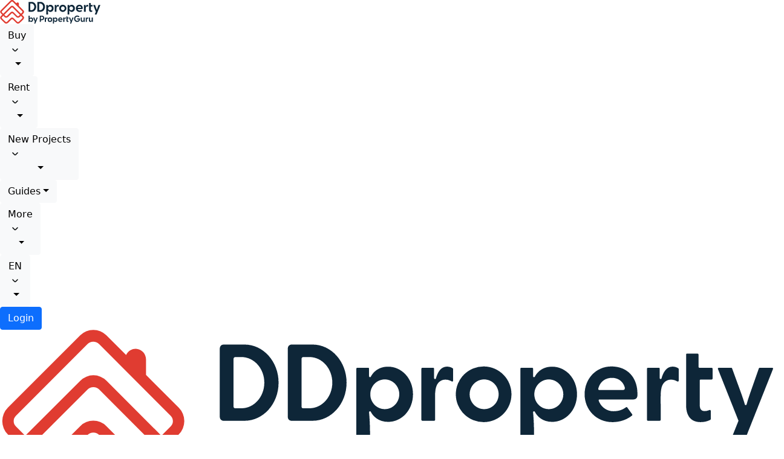

--- FILE ---
content_type: text/html; charset=utf-8
request_url: https://www.ddproperty.com/en/property-guides/things-to-know-before-i-rent-part-1-4154
body_size: 24525
content:
<!DOCTYPE html><html><head><meta charSet="utf-8" data-next-head=""/><meta name="viewport" content="width=device-width" data-next-head=""/><title data-next-head="">Things to know before i rent part 1</title><meta name="description" content="This is an informative guide regarding the formal procedures for tenants looking to rent residential property in Thailand. It is advisable that you enlist the services of a real estate agent, especially if you are still unsure of the procedures you need to go through. However, this guide should at least be able to give you an idea of what to expect." data-next-head=""/><meta property="og:title" content="Things to know before i rent part 1" data-next-head=""/><meta property="og:url" content="" data-next-head=""/><meta property="og:description" content="This is an informative guide regarding the formal procedures for tenants looking to rent residential property in Thailand. It is advisable that you enlist the services of a real estate agent, especially if you are still unsure of the procedures you need to go through. However, this guide should at least be able to give you an idea of what to expect." data-next-head=""/><meta name="msvalidate.01" content="3E21B2ACA209D27F793776F0DFA88C89" data-next-head=""/><meta name="robots" content="INDEX,FOLLOW" data-next-head=""/><link rel="canonical" href="" data-next-head=""/><script id="breadcrumb-schema" type="application/ld+json" data-next-head="">{"@context":"https://schema.org","@type":"BreadcrumbList","itemListElement":[{"@type":"ListItem","position":1,"name":"home","item":"https://www.ddproperty.com/"},{"@type":"ListItem","position":2,"name":"Property Guides","item":"https://www.ddproperty.com/en/property-guides"},{"@type":"ListItem","position":3,"name":"Renting","item":"https://www.ddproperty.com/en/property-guides/renting-guides"},{"@type":"ListItem","position":4,"name":"Things to know before i rent part 1","item":""}]}</script><script id="article-schema" type="application/ld+json" data-next-head="">{"@context":"https://schema.org","@type":"NewsArticle","headline":"Things to know before i rent part 1","image":"https://angel-prod-public-content.s3.ap-southeast-1.amazonaws.com/wp-content/uploads/sites/6/2016/01/Things-to-know-before-i-rent-part-1.jpg","datePublished":"2016-00-14T00:00:00UTC:","dateModified":"2025-00-09T00:00:00UTC:","author":{"@type":"Person","name":"DDproperty Editorial Team","url":"/en/property-guides/author/editorialth"}}</script><script id="organization-schema-th" type="application/ld+json" data-next-head="">{"@context":"https://schema.org","@type":"Organization","url":"https://www.ddproperty.com","logo":"https://www.ddproperty.com/sf2-search/bundles/guruweblayout/img/is-new-brand-touch-logo.png","sameAs":["https://facebook.com/DDproperty","https://www.instagram.com/ddproperty","https://www.youtube.com/user/DDpropertyMedia","https://www.linkedin.com/company/propertyguru"]}</script><meta property="og:type" content="article" data-next-head=""/><meta property="og:site_name" content="DDproperty.com" data-next-head=""/><meta property="og:image" content="https://img.iproperty.com.my/angel/520x300-fit/wp-content/uploads/sites/6/2016/01/Things-to-know-before-i-rent-part-1.jpg" data-next-head=""/><meta property="og:publisher" content="https://www.ddproperty.com/" data-next-head=""/><meta name="twitter:card" content="summary_large_image" data-next-head=""/><meta name="twitter:title" content="Things to know before i rent part 1 | DDproperty.com" data-next-head=""/><meta name="twitter:site" content="@ddpropertycom" data-next-head=""/><meta name="twitter:creator" content="@ddpropertycom" data-next-head=""/><meta name="twitter:description" content="This is an informative guide regarding the formal procedures for tenants looking to rent residential property in Thailand. It is advisable that you enlist the services of a real estate agent, especially if you are still unsure of the procedures you need to go through. However, this guide should at least be able to give you an idea of what to expect." data-next-head=""/><meta name="twitter:image" content="https://angel-prod-public-content.s3.ap-southeast-1.amazonaws.com/wp-content/uploads/sites/6/2016/01/Things-to-know-before-i-rent-part-1.jpg" data-next-head=""/><script src="https://www.googleoptimize.com/optimize.js?id=OPT-W4C6WZ3" data-next-head=""></script><script src="https://app.tailorhq.ai/script/QZkRM1k5R9yNflXlO3ii7w.js" async="" data-next-head=""></script><link href="https://fonts.googleapis.com/css2?family=Roboto:ital,wght@0,100;0,300;0,400;0,500;0,700;0,900;1,100;1,300;1,400;1,500;1,700;1,900&amp;display=swap" rel="stylesheet" data-next-head=""/><link href="https://fonts.googleapis.com/css2?family=Poppins:ital,wght@0,100;0,200;0,300;0,400;0,500;0,600;0,700;0,800;0,900;1,100;1,200;1,300;1,400;1,500;1,600;1,700;1,800;1,900&amp;display=swap" rel="stylesheet" data-next-head=""/><link rel="stylesheet" href="https://cdn.jsdelivr.net/npm/bootstrap@5.1.3/dist/css/bootstrap.min.css" integrity="sha384-1BmE4kWBq78iYhFldvKuhfTAU6auU8tT94WrHftjDbrCEXSU1oBoqyl2QvZ6jIW3" crossorigin="anonymous" data-next-head=""/><link rel="icon" href="https://cdn-assets-angel.propertyguru.com/assets/favicon.ico" data-next-head=""/><script async="" id="infogram-async" src="https://e.infogram.com/js/dist/embed-loader-min.js" data-next-head=""></script><script id="facebook-pixel-th" data-next-head="">!function(f,b,e,v,n,t,s){if(f.fbq)return;n=f.fbq=function(){n.callMethod?n.callMethod.apply(n,arguments):n.queue.push(arguments)};if(!f._fbq)f._fbq=n;n.push=n;n.loaded=!0;n.version='2.0';n.queue=[];t=b.createElement(e);t.async=!0;t.src=v;s=b.getElementsByTagName(e)[0];s.parentNode.insertBefore(t,s)}(window, document,'script','https://connect.facebook.net/en_US/fbevents.js');fbq('init', '219790321556522');fbq('track', 'PageView');</script><script id="hotjar-th" title="&lt;!-- Hotjar Tracking Code for https://www.ddproperty.com/ --&gt;" data-next-head="">(function(h,o,t,j,a,r){h.hj=h.hj||function(){(h.hj.q=h.hj.q||[]).push(arguments)};h._hjSettings={hjid:2945387,hjsv:6};a=o.getElementsByTagName('head')[0];r=o.createElement('script');r.async=1;r.src=t+h._hjSettings.hjid+j+h._hjSettings.hjsv;a.appendChild(r);})(window,document,'https://static.hotjar.com/c/hotjar-','.js?sv=');</script><script id="clarity-th" data-next-head="">(function(c,l,a,r,i,t,y){c[a]=c[a]||function(){(c[a].q=c[a].q||[]).push(arguments)};t=l.createElement(r);t.async=1;t.src="https://www.clarity.ms/tag/"+i;y=l.getElementsByTagName(r)[0];y.parentNode.insertBefore(t,y);})(window, document, "clarity", "script", "ckbl8wotmz");</script><link rel="preload" href="https://cdn-assets-angel.propertyguru.com/_next/static/css/e18bcdcedee14139.css" as="style"/><link rel="stylesheet" href="https://cdn-assets-angel.propertyguru.com/_next/static/css/e18bcdcedee14139.css" data-n-g=""/><link rel="preload" href="https://cdn-assets-angel.propertyguru.com/_next/static/css/50de575ef9983aca.css" as="style"/><link rel="stylesheet" href="https://cdn-assets-angel.propertyguru.com/_next/static/css/50de575ef9983aca.css" data-n-p=""/><noscript data-n-css=""></noscript><script defer="" nomodule="" src="https://cdn-assets-angel.propertyguru.com/_next/static/chunks/polyfills-42372ed130431b0a.js"></script><script src="https://cdn-assets-angel.propertyguru.com/_next/static/chunks/webpack-76defffd5eed1c46.js" defer=""></script><script src="https://cdn-assets-angel.propertyguru.com/_next/static/chunks/framework-41c80db29beaf585.js" defer=""></script><script src="https://cdn-assets-angel.propertyguru.com/_next/static/chunks/main-fc3c4388089d85a6.js" defer=""></script><script src="https://cdn-assets-angel.propertyguru.com/_next/static/chunks/pages/_app-ddfd2284fb38e8b9.js" defer=""></script><script src="https://cdn-assets-angel.propertyguru.com/_next/static/chunks/4e973673-a594635910bc859f.js" defer=""></script><script src="https://cdn-assets-angel.propertyguru.com/_next/static/chunks/69ea16bc-f207e31599972806.js" defer=""></script><script src="https://cdn-assets-angel.propertyguru.com/_next/static/chunks/956-cfab8846e48bd5d1.js" defer=""></script><script src="https://cdn-assets-angel.propertyguru.com/_next/static/chunks/544-dfd3aa2604b06797.js" defer=""></script><script src="https://cdn-assets-angel.propertyguru.com/_next/static/chunks/375-b2bbe60bd1305ab7.js" defer=""></script><script src="https://cdn-assets-angel.propertyguru.com/_next/static/chunks/322-77d5f242277a7d86.js" defer=""></script><script src="https://cdn-assets-angel.propertyguru.com/_next/static/chunks/250-9f8619132c88909e.js" defer=""></script><script src="https://cdn-assets-angel.propertyguru.com/_next/static/chunks/530-67fef3947a39ac97.js" defer=""></script><script src="https://cdn-assets-angel.propertyguru.com/_next/static/chunks/pages/%5Bmarket%5D/%5Blanguage%5D/guides/%5BarticleSlug%5D-3686b2a2bf0add9b.js" defer=""></script><script src="https://cdn-assets-angel.propertyguru.com/_next/static/cC4meyTei3S9Wf54APWy_/_buildManifest.js" defer=""></script><script src="https://cdn-assets-angel.propertyguru.com/_next/static/cC4meyTei3S9Wf54APWy_/_ssgManifest.js" defer=""></script></head><body><div id="__next"><nav da-id="mega-menu-navbar-widget" class="mega-menu-navbar-root mega-menu-navbar-root mega-menu-navbar-root-light"><div da-id="mega-menu-navbar-desktop-container" class="mega-menu-navbar-root__desktop-container"><a href="/" class="mega-menu-navbar-root__desktop-brand"><img class="hui-image hui-image--1_1 mega-menu-navbar-root__pg-desktop-logo" src="https://cdn.pgimgs.com/hive-ui/static/v0.1.3/logo/dd-horizontal-by-pg.svg" alt="Logo" height="40"/></a><div class="mega-menu-navbar-root__center-content mega-menu-navbar-root-nav" da-id="mega-menu-navbar"><div da-id="mega-menu-navbar-l1-link" class="mega-menu-navbar-root__navbar-link-dropdown-container  dropdown"><a role="button" tabindex="0" href="/en/property-for-sale" target="_self" id="react-aria-1" aria-expanded="false" title="Properties in Thailand for Sale" class="dropdown-toggle btn btn-light">Buy<div class="hui-svgicon" style="mask:url(https://cdn.pgimgs.com/hive-ui-core/static/v1.4/icons/svgs/chevron-down-small-o.svg) no-repeat center / contain;-webkit-mask:url(https://cdn.pgimgs.com/hive-ui-core/static/v1.4/icons/svgs/chevron-down-small-o.svg) no-repeat center / contain;width:24px;height:24px;background-color:#0D1011" da-id="svg-icon"></div></a><div da-id="mega-menu-navbar-l1-link-expanded" data-bs-popper="static" class="mega-menu-dropdown dropdown-menu"><div class="mega-menu-dropdown__dropdown-wrapper"><div class="mega-menu-dropdown__dropdown-gap"></div><div class="mega-menu-dropdown__dropdown-container"><div class="mega-menu-dropdown__dropdown-content"><div class="mega-menu-dropdown__dropdown-body"><div class="mega-menu-dropdown__dropdown-content"><ul da-id="mega-menu-navbar-menu-category" class="hui-list mega-menu-dropdown__dropdown-category"><li title="" da-id="mega-menu-navbar-l2-link" class="hui-list-item mega-menu-dropdown__dropdown-item dropdown-item-bold"><div class="mega-menu-dropdown__dropdown-text">Locations</div></li><li title="Bangkok" da-id="mega-menu-navbar-l3-link" class="hui-list-item mega-menu-dropdown__dropdown-item clickable"><a href="/en/property-for-sale/in-bangkok-th10" target="_self" rel="noopener" class="mega-menu-dropdown__dropdown-link">Bangkok</a></li><li title="Chon Buri (Pattaya)" da-id="mega-menu-navbar-l3-link" class="hui-list-item mega-menu-dropdown__dropdown-item clickable"><a href="/en/property-for-sale/in-pattaya-th20" target="_self" rel="noopener" class="mega-menu-dropdown__dropdown-link">Chon Buri (Pattaya)</a></li><li title="Hua Hin" da-id="mega-menu-navbar-l3-link" class="hui-list-item mega-menu-dropdown__dropdown-item clickable"><a href="/en/property-for-sale/in-hua-hin-th7707" target="_self" rel="noopener" class="mega-menu-dropdown__dropdown-link">Hua Hin</a></li></ul><ul da-id="mega-menu-navbar-menu-category" class="hui-list mega-menu-dropdown__dropdown-category"><li title="Condo Directory" da-id="mega-menu-navbar-l2-link" class="hui-list-item mega-menu-dropdown__dropdown-item dropdown-item-bold clickable"><a href="/en/condo-directory" target="_self" rel="noopener" class="mega-menu-dropdown__dropdown-link">Condo Directory<div class="hui-svgicon" style="mask:url(https://cdn.pgimgs.com/hive-ui-core/static/v1.4/icons/svgs/chevron-right-small-o.svg) no-repeat center / contain;-webkit-mask:url(https://cdn.pgimgs.com/hive-ui-core/static/v1.4/icons/svgs/chevron-right-small-o.svg) no-repeat center / contain;width:24px;height:24px;background-color:#0D1011" da-id="svg-icon"></div></a></li><li title="Condominiums" da-id="mega-menu-navbar-l3-link" class="hui-list-item mega-menu-dropdown__dropdown-item clickable"><a href="/en/condo-for-sale" target="_self" rel="noopener" class="mega-menu-dropdown__dropdown-link">Condominiums</a></li><li title="Apartments" da-id="mega-menu-navbar-l3-link" class="hui-list-item mega-menu-dropdown__dropdown-item clickable"><a href="/en/apartment-for-sale" target="_self" rel="noopener" class="mega-menu-dropdown__dropdown-link">Apartments</a></li></ul><ul da-id="mega-menu-navbar-menu-category" class="hui-list mega-menu-dropdown__dropdown-category"><li title="" da-id="mega-menu-navbar-l2-link" class="hui-list-item mega-menu-dropdown__dropdown-item dropdown-item-bold"><div class="mega-menu-dropdown__dropdown-text">Landed</div></li><li title="Townhouses" da-id="mega-menu-navbar-l3-link" class="hui-list-item mega-menu-dropdown__dropdown-item clickable"><a href="/en/townhouse-for-sale" target="_self" rel="noopener" class="mega-menu-dropdown__dropdown-link">Townhouses</a></li><li title="Detached Houses" da-id="mega-menu-navbar-l3-link" class="hui-list-item mega-menu-dropdown__dropdown-item clickable"><a href="/en/detached-house-for-sale" target="_self" rel="noopener" class="mega-menu-dropdown__dropdown-link">Detached Houses</a></li><li title="Land" da-id="mega-menu-navbar-l3-link" class="hui-list-item mega-menu-dropdown__dropdown-item clickable"><a href="/en/land-for-sale" target="_self" rel="noopener" class="mega-menu-dropdown__dropdown-link">Land</a></li></ul></div><hr class="hui-divider w-100 mega-menu-dropdown__divider mega-menu-dropdown__divider-margin-top"/><div class="mega-menu-dropdown__body-footer"><ul da-id="mega-menu-navbar-menu-category" class="hui-list mega-menu-dropdown__dropdown-category"><li title="View All Properties for Sale" da-id="mega-menu-navbar-viewall-link" class="hui-list-item mega-menu-dropdown__dropdown-item dropdown-item-bold clickable"><a href="/en/property-for-sale" target="_self" rel="noopener" class="mega-menu-dropdown__dropdown-link mega-menu-dropdown__dropdown-link__footer">View All Properties for Sale<div class="hui-svgicon" style="mask:url(https://cdn.pgimgs.com/hive-ui-core/static/v1.4/icons/svgs/chevron-right-small-o.svg) no-repeat center / contain;-webkit-mask:url(https://cdn.pgimgs.com/hive-ui-core/static/v1.4/icons/svgs/chevron-right-small-o.svg) no-repeat center / contain;width:24px;height:24px;background-color:#0D1011" da-id="svg-icon"></div></a></li></ul></div></div><div class="mega-menu-dropdown__dropdown-resources"><div class="mega-menu-dropdown__dropdown-content"><ul da-id="mega-menu-navbar-menu-category" class="hui-list mega-menu-dropdown__dropdown-category"><li title="" da-id="mega-menu-navbar-l2-link" class="hui-list-item mega-menu-dropdown__dropdown-item dropdown-item-bold"><div class="mega-menu-dropdown__dropdown-text">Buying Resources</div></li><li class="hui-list-item mega-menu-dropdown__dropdown-resource-image desktop-only"><img loading="lazy" class="hui-image hui-image--1_1" src="https://cdn.pgimgs.com/hive-ui/static/v0.1.237/images/navbar-buy-resources.png" alt="Buying Resources"/></li><li title="Commercial Properties" da-id="mega-menu-navbar-l3-link" class="hui-list-item mega-menu-dropdown__dropdown-item clickable"><a href="/en/commercial-property-for-sale" target="_self" rel="noopener" class="mega-menu-dropdown__dropdown-link">Commercial Properties</a></li><li title="Find an Agent" da-id="mega-menu-navbar-l3-link" class="hui-list-item mega-menu-dropdown__dropdown-item clickable"><a href="/en/agent-directory" target="_self" rel="noopener" class="mega-menu-dropdown__dropdown-link">Find an Agent</a></li></ul></div></div></div></div></div></div></div><div da-id="mega-menu-navbar-l1-link" class="mega-menu-navbar-root__navbar-link-dropdown-container  dropdown"><a role="button" tabindex="0" href="/en/property-for-rent" target="_self" id="react-aria-2" aria-expanded="false" title="Properties in Thailand for Rent" class="dropdown-toggle btn btn-light">Rent<div class="hui-svgicon" style="mask:url(https://cdn.pgimgs.com/hive-ui-core/static/v1.4/icons/svgs/chevron-down-small-o.svg) no-repeat center / contain;-webkit-mask:url(https://cdn.pgimgs.com/hive-ui-core/static/v1.4/icons/svgs/chevron-down-small-o.svg) no-repeat center / contain;width:24px;height:24px;background-color:#0D1011" da-id="svg-icon"></div></a><div da-id="mega-menu-navbar-l1-link-expanded" data-bs-popper="static" class="mega-menu-dropdown dropdown-menu"><div class="mega-menu-dropdown__dropdown-wrapper"><div class="mega-menu-dropdown__dropdown-gap"></div><div class="mega-menu-dropdown__dropdown-container"><div class="mega-menu-dropdown__dropdown-content"><div class="mega-menu-dropdown__dropdown-body"><div class="mega-menu-dropdown__dropdown-content"><ul da-id="mega-menu-navbar-menu-category" class="hui-list mega-menu-dropdown__dropdown-category"><li title="" da-id="mega-menu-navbar-l2-link" class="hui-list-item mega-menu-dropdown__dropdown-item dropdown-item-bold"><div class="mega-menu-dropdown__dropdown-text">Locations</div></li><li title="Bangkok" da-id="mega-menu-navbar-l3-link" class="hui-list-item mega-menu-dropdown__dropdown-item clickable"><a href="/en/property-for-rent/in-bangkok-th10" target="_self" rel="noopener" class="mega-menu-dropdown__dropdown-link">Bangkok</a></li><li title="Chon Buri (Pattaya)" da-id="mega-menu-navbar-l3-link" class="hui-list-item mega-menu-dropdown__dropdown-item clickable"><a href="/en/property-for-rent/in-pattaya-th20" target="_self" rel="noopener" class="mega-menu-dropdown__dropdown-link">Chon Buri (Pattaya)</a></li><li title="Hua Hin" da-id="mega-menu-navbar-l3-link" class="hui-list-item mega-menu-dropdown__dropdown-item clickable"><a href="/en/property-for-rent/in-hua-hin-th7707" target="_self" rel="noopener" class="mega-menu-dropdown__dropdown-link">Hua Hin</a></li></ul><ul da-id="mega-menu-navbar-menu-category" class="hui-list mega-menu-dropdown__dropdown-category"><li title="Condo Directory" da-id="mega-menu-navbar-l2-link" class="hui-list-item mega-menu-dropdown__dropdown-item dropdown-item-bold clickable"><a href="/en/condo-directory" target="_self" rel="noopener" class="mega-menu-dropdown__dropdown-link">Condo Directory<div class="hui-svgicon" style="mask:url(https://cdn.pgimgs.com/hive-ui-core/static/v1.4/icons/svgs/chevron-right-small-o.svg) no-repeat center / contain;-webkit-mask:url(https://cdn.pgimgs.com/hive-ui-core/static/v1.4/icons/svgs/chevron-right-small-o.svg) no-repeat center / contain;width:24px;height:24px;background-color:#0D1011" da-id="svg-icon"></div></a></li><li title="Condominiums" da-id="mega-menu-navbar-l3-link" class="hui-list-item mega-menu-dropdown__dropdown-item clickable"><a href="/en/condo-for-rent" target="_self" rel="noopener" class="mega-menu-dropdown__dropdown-link">Condominiums</a></li><li title="Apartments" da-id="mega-menu-navbar-l3-link" class="hui-list-item mega-menu-dropdown__dropdown-item clickable"><a href="/en/apartment-for-rent" target="_self" rel="noopener" class="mega-menu-dropdown__dropdown-link">Apartments</a></li></ul><ul da-id="mega-menu-navbar-menu-category" class="hui-list mega-menu-dropdown__dropdown-category"><li title="" da-id="mega-menu-navbar-l2-link" class="hui-list-item mega-menu-dropdown__dropdown-item dropdown-item-bold"><div class="mega-menu-dropdown__dropdown-text">Landed</div></li><li title="Townhouses" da-id="mega-menu-navbar-l3-link" class="hui-list-item mega-menu-dropdown__dropdown-item clickable"><a href="/en/townhouse-for-rent" target="_self" rel="noopener" class="mega-menu-dropdown__dropdown-link">Townhouses</a></li><li title="Detached Houses" da-id="mega-menu-navbar-l3-link" class="hui-list-item mega-menu-dropdown__dropdown-item clickable"><a href="/en/detached-house-for-rent" target="_self" rel="noopener" class="mega-menu-dropdown__dropdown-link">Detached Houses</a></li><li title="Land" da-id="mega-menu-navbar-l3-link" class="hui-list-item mega-menu-dropdown__dropdown-item clickable"><a href="/en/land-for-rent" target="_self" rel="noopener" class="mega-menu-dropdown__dropdown-link">Land</a></li></ul></div><hr class="hui-divider w-100 mega-menu-dropdown__divider mega-menu-dropdown__divider-margin-top"/><div class="mega-menu-dropdown__body-footer"><ul da-id="mega-menu-navbar-menu-category" class="hui-list mega-menu-dropdown__dropdown-category"><li title="View All Rental Properties" da-id="mega-menu-navbar-viewall-link" class="hui-list-item mega-menu-dropdown__dropdown-item dropdown-item-bold clickable"><a href="/en/property-for-rent" target="_self" rel="noopener" class="mega-menu-dropdown__dropdown-link mega-menu-dropdown__dropdown-link__footer">View All Rental Properties<div class="hui-svgicon" style="mask:url(https://cdn.pgimgs.com/hive-ui-core/static/v1.4/icons/svgs/chevron-right-small-o.svg) no-repeat center / contain;-webkit-mask:url(https://cdn.pgimgs.com/hive-ui-core/static/v1.4/icons/svgs/chevron-right-small-o.svg) no-repeat center / contain;width:24px;height:24px;background-color:#0D1011" da-id="svg-icon"></div></a></li></ul></div></div><div class="mega-menu-dropdown__dropdown-resources"><div class="mega-menu-dropdown__dropdown-content"><ul da-id="mega-menu-navbar-menu-category" class="hui-list mega-menu-dropdown__dropdown-category"><li title="" da-id="mega-menu-navbar-l2-link" class="hui-list-item mega-menu-dropdown__dropdown-item dropdown-item-bold"><div class="mega-menu-dropdown__dropdown-text">Rental Resources</div></li><li class="hui-list-item mega-menu-dropdown__dropdown-resource-image desktop-only"><img loading="lazy" class="hui-image hui-image--1_1" src="https://cdn.pgimgs.com/hive-ui/static/v0.1.237/images/navbar-rent-resources.png" alt="Rental Resources"/></li><li title="Commercial Properties" da-id="mega-menu-navbar-l3-link" class="hui-list-item mega-menu-dropdown__dropdown-item clickable"><a href="/en/commercial-property-for-rent" target="_self" rel="noopener" class="mega-menu-dropdown__dropdown-link">Commercial Properties</a></li><li title="Find an Agent" da-id="mega-menu-navbar-l3-link" class="hui-list-item mega-menu-dropdown__dropdown-item clickable"><a href="/en/agent-directory" target="_self" rel="noopener" class="mega-menu-dropdown__dropdown-link">Find an Agent</a></li></ul></div></div></div></div></div></div></div><div da-id="mega-menu-navbar-l1-link" class="mega-menu-navbar-root__navbar-link-dropdown-container  dropdown"><a role="button" tabindex="0" href="/en/new-property-launch" target="_self" id="react-aria-3" aria-expanded="false" title="New Projects in Thailand" class="dropdown-toggle btn btn-light">New Projects<div class="hui-svgicon" style="mask:url(https://cdn.pgimgs.com/hive-ui-core/static/v1.4/icons/svgs/chevron-down-small-o.svg) no-repeat center / contain;-webkit-mask:url(https://cdn.pgimgs.com/hive-ui-core/static/v1.4/icons/svgs/chevron-down-small-o.svg) no-repeat center / contain;width:24px;height:24px;background-color:#0D1011" da-id="svg-icon"></div></a><div da-id="mega-menu-navbar-l1-link-expanded" data-bs-popper="static" class="mega-menu-dropdown dropdown-menu"><div class="mega-menu-dropdown__dropdown-wrapper"><div class="mega-menu-dropdown__dropdown-gap"></div><div class="mega-menu-dropdown__dropdown-container"><div class="mega-menu-dropdown__dropdown-content"><div class="mega-menu-dropdown__dropdown-body"><div class="mega-menu-dropdown__dropdown-content"><ul da-id="mega-menu-navbar-menu-category" class="hui-list mega-menu-dropdown__dropdown-category"><li title="" da-id="mega-menu-navbar-l2-link" class="hui-list-item mega-menu-dropdown__dropdown-item dropdown-item-bold"><div class="mega-menu-dropdown__dropdown-text">Projects in Locations</div></li><li title="Bangkok" da-id="mega-menu-navbar-l3-link" class="hui-list-item mega-menu-dropdown__dropdown-item clickable"><a href="/en/new-property-launch?region_code=TH10" target="_self" rel="noopener" class="mega-menu-dropdown__dropdown-link">Bangkok</a></li><li title="Chiang Mai" da-id="mega-menu-navbar-l3-link" class="hui-list-item mega-menu-dropdown__dropdown-item clickable"><a href="/en/new-property-launch?region_code=TH50" target="_self" rel="noopener" class="mega-menu-dropdown__dropdown-link">Chiang Mai</a></li><li title="Phuket" da-id="mega-menu-navbar-l3-link" class="hui-list-item mega-menu-dropdown__dropdown-item clickable"><a href="/en/new-property-launch?region_code=TH83" target="_self" rel="noopener" class="mega-menu-dropdown__dropdown-link">Phuket</a></li><li title="Prachuap Khiri Khan (Hua Hin)" da-id="mega-menu-navbar-l3-link" class="hui-list-item mega-menu-dropdown__dropdown-item clickable"><a href="/en/new-property-launch?region_code=TH77" target="_self" rel="noopener" class="mega-menu-dropdown__dropdown-link">Prachuap Khiri Khan (Hua Hin)</a></li><li title="Chon Buri (Pattaya)" da-id="mega-menu-navbar-l3-link" class="hui-list-item mega-menu-dropdown__dropdown-item clickable"><a href="/en/new-property-launch?region_code=TH20" target="_self" rel="noopener" class="mega-menu-dropdown__dropdown-link">Chon Buri (Pattaya)</a></li></ul><ul da-id="mega-menu-navbar-menu-category" class="hui-list mega-menu-dropdown__dropdown-category"><li title="" da-id="mega-menu-navbar-l2-link" class="hui-list-item mega-menu-dropdown__dropdown-item dropdown-item-bold"><div class="mega-menu-dropdown__dropdown-text">Projects by Completion</div></li><li title="Upcoming Projects" da-id="mega-menu-navbar-l3-link" class="hui-list-item mega-menu-dropdown__dropdown-item clickable"><a href="/en/new-property-launch?listingType=sale&amp;page=1&amp;completionYear=2025&amp;completionYear=2026&amp;completionYear=2027&amp;completionYear=2028&amp;completionYear=2029&amp;completionYear=2030" target="_self" rel="noopener" class="mega-menu-dropdown__dropdown-link">Upcoming Projects</a></li><li title="Completed Projects" da-id="mega-menu-navbar-l3-link" class="hui-list-item mega-menu-dropdown__dropdown-item clickable"><a href="/en/new-property-launch?listingType=sale&amp;page=1&amp;completionYear=Completed" target="_self" rel="noopener" class="mega-menu-dropdown__dropdown-link">Completed Projects</a></li></ul></div></div></div></div></div></div></div><div da-id="mega-menu-navbar-l1-link" class="mega-menu-navbar-root__navbar-link-dropdown-container  dropdown"><a role="button" tabindex="0" href="/en/property-guides" target="_self" id="react-aria-4" aria-expanded="false" title="Thailand Property Guides" class="no-chevron dropdown-toggle btn btn-light">Guides</a><div da-id="mega-menu-navbar-l1-link-expanded" data-bs-popper="static" class="mega-menu-dropdown dropdown-menu"><div class="mega-menu-dropdown__dropdown-wrapper"><div class="mega-menu-dropdown__dropdown-gap"></div><div class="mega-menu-dropdown__dropdown-container"><div class="mega-menu-dropdown__dropdown-content"><div class="mega-menu-dropdown__dropdown-body"><div class="mega-menu-dropdown__dropdown-content"></div></div></div></div></div></div></div><div da-id="mega-menu-navbar-l1-link" class="mega-menu-navbar-root__navbar-link-dropdown-container  dropdown"><button type="button" id="react-aria-5" aria-expanded="false" title="More" class="dropdown-toggle btn btn-light">More<div class="hui-svgicon" style="mask:url(https://cdn.pgimgs.com/hive-ui-core/static/v1.4/icons/svgs/chevron-down-small-o.svg) no-repeat center / contain;-webkit-mask:url(https://cdn.pgimgs.com/hive-ui-core/static/v1.4/icons/svgs/chevron-down-small-o.svg) no-repeat center / contain;width:24px;height:24px;background-color:#0D1011" da-id="svg-icon"></div></button><div da-id="mega-menu-navbar-l1-link-expanded" data-bs-popper="static" class="mega-menu-dropdown dropdown-menu"><div class="mega-menu-dropdown__dropdown-wrapper"><div class="mega-menu-dropdown__dropdown-gap"></div><div class="mega-menu-dropdown__dropdown-container"><div class="mega-menu-dropdown__dropdown-content"><div class="mega-menu-dropdown__dropdown-body"><div class="mega-menu-dropdown__dropdown-content"><ul da-id="mega-menu-navbar-menu-category" class="hui-list mega-menu-dropdown__dropdown-category"><li title="" da-id="mega-menu-navbar-l2-link" class="hui-list-item mega-menu-dropdown__dropdown-item dropdown-item-bold"><div class="mega-menu-dropdown__dropdown-text">Agent</div></li><li title="Login to AgentNet" da-id="mega-menu-navbar-l3-link" class="hui-list-item mega-menu-dropdown__dropdown-item clickable"><a href="#" target="_self" rel="noopener" class="mega-menu-dropdown__dropdown-link">Login to AgentNet</a></li><li title="Agent Offering" da-id="mega-menu-navbar-l3-link" class="hui-list-item mega-menu-dropdown__dropdown-item clickable"><a href="https://www.agentofferings.ddproperty.com/?lang=en" target="_blank" rel="noopener" class="mega-menu-dropdown__dropdown-link">Agent Offering</a></li></ul><ul da-id="mega-menu-navbar-menu-category" class="hui-list mega-menu-dropdown__dropdown-category"><li title="" da-id="mega-menu-navbar-l2-link" class="hui-list-item mega-menu-dropdown__dropdown-item dropdown-item-bold"><div class="mega-menu-dropdown__dropdown-text">Commercial</div></li><li title="Commercial Properties" da-id="mega-menu-navbar-l3-link" class="hui-list-item mega-menu-dropdown__dropdown-item clickable"><a href="/en/commercial-property-for-sale" target="_blank" rel="noopener" class="mega-menu-dropdown__dropdown-link">Commercial Properties</a></li></ul></div></div><div class="mega-menu-dropdown__dropdown-resources"><div class="mega-menu-dropdown__dropdown-content"><ul da-id="mega-menu-navbar-menu-category" class="hui-list mega-menu-dropdown__dropdown-category"><li title="" da-id="mega-menu-navbar-l2-link" class="hui-list-item mega-menu-dropdown__dropdown-item dropdown-item-bold"><div class="mega-menu-dropdown__dropdown-text">Help Resources</div></li><li class="hui-list-item mega-menu-dropdown__dropdown-resource-image desktop-only"><img loading="lazy" class="hui-image hui-image--1_1" src="https://cdn.pgimgs.com/hive-ui/static/v0.1.237/images/navbar-more-resources.png" alt="Help Resources"/></li><li title="Find an Agent" da-id="mega-menu-navbar-l3-link" class="hui-list-item mega-menu-dropdown__dropdown-item clickable"><a href="/en/agent-directory" target="_self" rel="noopener" class="mega-menu-dropdown__dropdown-link">Find an Agent</a></li><li title="Home Loan Tools" da-id="mega-menu-navbar-l3-link" class="hui-list-item mega-menu-dropdown__dropdown-item clickable"><a href="/en/property-mortgages-calculator" target="_self" rel="noopener" class="mega-menu-dropdown__dropdown-link">Home Loan Tools</a></li></ul></div></div></div></div></div></div></div></div><div class="mega-menu-navbar-root__right-section"><div class="mega-menu-navbar-root__right-section__content" da-id="mega-menu-navbar-right-section"><div da-id="mega-menu-navbar-locale-switcher" class="mega-menu-navbar-root__navbar-link-dropdown-container mega-menu-navbar-root__right-section__content__locale-switcher-dropdown dropdown"><button type="button" id="react-aria-6" aria-expanded="false" title="Language Selection" class="dropdown-toggle btn btn-light">EN<div class="hui-svgicon" style="mask:url(https://cdn.pgimgs.com/hive-ui-core/static/v1.4/icons/svgs/chevron-down-small-o.svg) no-repeat center / contain;-webkit-mask:url(https://cdn.pgimgs.com/hive-ui-core/static/v1.4/icons/svgs/chevron-down-small-o.svg) no-repeat center / contain;width:24px;height:24px;background-color:#0D1011" da-id="svg-icon"></div></button><div da-id="mega-menu-navbar-locale-switcher-expanded" data-bs-popper="static" class="mega-menu-dropdown dropdown-menu"><div class="mega-menu-dropdown__dropdown-wrapper"><div class="mega-menu-dropdown__dropdown-gap"></div><div class="mega-menu-dropdown__dropdown-container"><div class="mega-menu-dropdown__dropdown-content"><div class="mega-menu-dropdown__dropdown-body"><div class="mega-menu-dropdown__dropdown-content"><ul da-id="mega-menu-navbar-menu-category" class="hui-list mega-menu-dropdown__dropdown-category"><li title="TH" class="hui-list-item mega-menu-dropdown__dropdown-item dropdown-item-bold clickable"><a href="#" target="_self" rel="noopener" class="mega-menu-dropdown__dropdown-link">TH</a></li><li title="EN" class="hui-list-item mega-menu-dropdown__dropdown-item dropdown-item-bold clickable dropdown-item-disabled"><a href="#" target="_self" rel="noopener" class="mega-menu-dropdown__dropdown-link">EN</a></li></ul></div></div></div></div></div></div></div><button type="button" da-id="mega-menu-navbar-login-button" title="Login" class="hui-button mega-menu-navbar-root__right-section__content__login-button btn btn-primary"><div class="btn-content">Login</div></button></div></div></div><div da-id="mega-menu-navbar-mobile-container" class="mega-menu-navbar-root__mobile-container"><div class="row"><div class="mobile-menu"><div class="mobile-menu__header-wrapper"><div class="mobile-menu__header-left"><a href="/" class="navbar-brand"><img class="hui-image hui-image--1_1" src="https://cdn.pgimgs.com/hive-ui/static/v0.1.3/logo/dd-horizontal-by-pg.svg" alt="Logo"/></a></div><div class="mobile-menu__header-right"><button da-id="mega-menu-navbar-hamburger-menu-button" type="button" aria-label="Toggle navigation" class="mobile-menu__header-toggle navbar-toggler collapsed"><div class="hui-svgicon" style="mask:url(https://cdn.pgimgs.com/hive-ui-core/static/v1.4/icons/svgs/menu-1-2-o.svg) no-repeat center / contain;-webkit-mask:url(https://cdn.pgimgs.com/hive-ui-core/static/v1.4/icons/svgs/menu-1-2-o.svg) no-repeat center / contain;width:24px;height:24px;background-color:#0D1011" da-id="svg-icon"></div></button></div></div></div></div></div></nav><div class=""><div id="g_id_onload" class="google-one-tap" data-prompt_parent_id="g_id_onload"></div></div><div class="NavigationBar_categoryMenuWrapper__up262"><div class="NavigationBar_categoryMenu__W9c0q"><ul class="NavigationBar_categoryMenuList__zRHPZ"><li class="NavigationBar_categoryMenuItem__uyRxQ" data-test="navigation-bar"><a href="/en/property-guides">Guides Home</a></li><li class="NavigationBar_categoryMenuItem__uyRxQ"><a href="/en/property-guides/buy-property-guides">Buying</a></li><li class="NavigationBar_categoryMenuItem__uyRxQ"><a href="/en/property-guides/sell-property-guides">Selling</a></li><li class="NavigationBar_categoryMenuItem__uyRxQ"><a href="/en/property-guides/renting-guides">Renting</a></li><li class="NavigationBar_categoryMenuItem__uyRxQ"><a href="/en/property-guides/legal-tax">Legal &amp; Tax</a></li><li class="NavigationBar_categoryMenuItem__uyRxQ"><a href="/en/property-guides/home-financing">Home Financing</a></li><li class="NavigationBar_categoryMenuItem__uyRxQ"><a href="/en/property-guides/home-improvement">Home Improvement</a></li><li class="NavigationBar_categoryMenuItem__uyRxQ"><a href="/en/property-guides/property-insights">Property Insights</a></li><li class="NavigationBar_categoryMenuItem__uyRxQ"><a href="/en/property-guides/home-stories">Your Home Journeys</a></li></ul></div></div><div class="SearchBar_container__tmjwt"><div class="container"><div class="row"><div class="col-lg-10 col-md-10 col-sm-10 col-10"><div class="Breadcrumb_breadcrumbWrapper__tl9T6"><span><a href="https://www.ddproperty.com/"><svg width="14" height="15" viewBox="0 0 14 15" fill="none" xmlns="http://www.w3.org/2000/svg"><path d="M9.912 1.99V1.262C9.912 1.094 9.996 0.958666 10.164 0.855999C10.332 0.743999 10.5373 0.688 10.78 0.688C11.032 0.688 11.242 0.743999 11.41 0.855999C11.578 0.958666 11.662 1.094 11.662 1.262V3.208L13.748 4.65C13.8227 4.69667 13.8833 4.76667 13.93 4.86C13.9767 4.944 14 5.03267 14 5.126V8.584C14 8.74267 13.9393 8.878 13.818 8.99C13.706 9.102 13.5707 9.158 13.412 9.158C13.2533 9.158 13.118 9.102 13.006 8.99C12.894 8.878 12.838 8.74267 12.838 8.584V5.434L7 1.388L1.162 5.434V12.938H4.438V10.558C4.438 10.0913 4.55 9.662 4.774 9.27C5.00733 8.878 5.32 8.57 5.712 8.346C6.104 8.11267 6.53333 7.996 7 7.996C7.46667 7.996 7.896 8.11267 8.288 8.346C8.68 8.57 8.988 8.878 9.212 9.27C9.44533 9.662 9.562 10.0913 9.562 10.558V12.938H12.838V11.538C12.838 11.3793 12.894 11.244 13.006 11.132C13.118 11.02 13.2533 10.964 13.412 10.964C13.5707 10.964 13.706 11.02 13.818 11.132C13.9393 11.244 14 11.3793 14 11.538V13.512C14 13.6707 13.9393 13.806 13.818 13.918C13.706 14.0393 13.5707 14.1 13.412 14.1H8.974C8.81533 14.1 8.67533 14.0393 8.554 13.918C8.442 13.806 8.386 13.6707 8.386 13.512V10.558C8.386 10.306 8.32067 10.0727 8.19 9.858C8.06867 9.64333 7.90067 9.47533 7.686 9.354C7.48067 9.22333 7.252 9.158 7 9.158C6.748 9.158 6.51467 9.22333 6.3 9.354C6.09467 9.47533 5.92667 9.64333 5.796 9.858C5.67467 10.0727 5.614 10.306 5.614 10.558V13.512C5.614 13.6707 5.55333 13.806 5.432 13.918C5.32 14.0393 5.18467 14.1 5.026 14.1H0.588C0.429333 14.1 0.289333 14.0393 0.168 13.918C0.056 13.806 0 13.6707 0 13.512V5.126C0 5.03267 0.0233333 4.944 0.07 4.86C0.116667 4.76667 0.177333 4.69667 0.252 4.65L6.664 0.197999C6.76667 0.123333 6.87867 0.0859998 7 0.0859998C7.12133 0.0859998 7.23333 0.123333 7.336 0.197999L9.912 1.99Z" fill="#999999"></path></svg></a><svg width="18" height="10" viewBox="0 0 6 7" fill="none" xmlns="http://www.w3.org/2000/svg"><path d="M3.65 3.5L1.11 5.8C0.996667 5.91333 0.933333 6.05 0.92 6.21C0.906667 6.37 0.95 6.51333 1.05 6.64C1.15667 6.76 1.28667 6.82667 1.44 6.84C1.6 6.84667 1.74 6.79667 1.86 6.69L4.89 3.94C5.02333 3.82667 5.09 3.68 5.09 3.5C5.09 3.32 5.02333 3.17333 4.89 3.06L1.86 0.31C1.74 0.203333 1.6 0.156666 1.44 0.17C1.28667 0.176666 1.15667 0.243333 1.05 0.37C0.95 0.49 0.906667 0.63 0.92 0.789999C0.933333 0.95 0.996667 1.08667 1.11 1.2L3.65 3.5Z" fill="currentColor"></path></svg></span><span><a href="/en/property-guides">Property Guides</a><svg width="18" height="10" viewBox="0 0 6 7" fill="none" xmlns="http://www.w3.org/2000/svg"><path d="M3.65 3.5L1.11 5.8C0.996667 5.91333 0.933333 6.05 0.92 6.21C0.906667 6.37 0.95 6.51333 1.05 6.64C1.15667 6.76 1.28667 6.82667 1.44 6.84C1.6 6.84667 1.74 6.79667 1.86 6.69L4.89 3.94C5.02333 3.82667 5.09 3.68 5.09 3.5C5.09 3.32 5.02333 3.17333 4.89 3.06L1.86 0.31C1.74 0.203333 1.6 0.156666 1.44 0.17C1.28667 0.176666 1.15667 0.243333 1.05 0.37C0.95 0.49 0.906667 0.63 0.92 0.789999C0.933333 0.95 0.996667 1.08667 1.11 1.2L3.65 3.5Z" fill="currentColor"></path></svg></span><span><a href="/en/property-guides/renting-guides">Renting</a><svg width="18" height="10" viewBox="0 0 6 7" fill="none" xmlns="http://www.w3.org/2000/svg"><path d="M3.65 3.5L1.11 5.8C0.996667 5.91333 0.933333 6.05 0.92 6.21C0.906667 6.37 0.95 6.51333 1.05 6.64C1.15667 6.76 1.28667 6.82667 1.44 6.84C1.6 6.84667 1.74 6.79667 1.86 6.69L4.89 3.94C5.02333 3.82667 5.09 3.68 5.09 3.5C5.09 3.32 5.02333 3.17333 4.89 3.06L1.86 0.31C1.74 0.203333 1.6 0.156666 1.44 0.17C1.28667 0.176666 1.15667 0.243333 1.05 0.37C0.95 0.49 0.906667 0.63 0.92 0.789999C0.933333 0.95 0.996667 1.08667 1.11 1.2L3.65 3.5Z" fill="currentColor"></path></svg></span><span><span>Things to know before i rent part 1</span></span></div></div><div class="col-lg-2 col-md-2 col-sm-2 col-2"><div class="SearchBar_desktopSearchButtonContainer__LvrzK"><a class="DesktopSearchButton_button__xa9jN"><svg xmlns="http://www.w3.org/2000/svg" width="32" height="32" viewBox="0 0 32 32" fill="none"><path d="M14.336 21.072C13.184 21.072 12.1173 20.784 11.136 20.208C10.176 19.6427 9.41867 18.8853 8.864 17.936C8.288 16.944 8 15.8773 8 14.736C8 13.584 8.288 12.5173 8.864 11.536C9.41867 10.576 10.176 9.81867 11.136 9.264C12.1173 8.688 13.1787 8.4 14.32 8.4C15.472 8.4 16.544 8.688 17.536 9.264C18.4853 9.81867 19.2427 10.576 19.808 11.536C20.384 12.5173 20.672 13.584 20.672 14.736C20.672 15.8773 20.384 16.944 19.808 17.936C19.2427 18.8853 18.4853 19.6427 17.536 20.208C16.544 20.784 15.4773 21.072 14.336 21.072ZM14.336 19.728C15.2427 19.728 16.08 19.4987 16.848 19.04C17.6053 18.6027 18.2027 18.0053 18.64 17.248C19.0987 16.48 19.328 15.6427 19.328 14.736C19.328 13.8293 19.0987 12.9867 18.64 12.208C18.2027 11.4507 17.6053 10.8533 16.848 10.416C16.08 9.95733 15.2427 9.728 14.336 9.728C13.4293 9.728 12.5867 9.95733 11.808 10.416C11.0507 10.8533 10.4533 11.4507 10.016 12.208C9.55733 12.9867 9.328 13.8293 9.328 14.736C9.328 15.6427 9.55733 16.48 10.016 17.248C10.4533 18.0053 11.0507 18.6027 11.808 19.04C12.5867 19.4987 13.4293 19.728 14.336 19.728ZM19.536 20.864C19.3973 20.736 19.328 20.5813 19.328 20.4C19.328 20.2187 19.392 20.064 19.52 19.936C19.6587 19.7973 19.8187 19.728 20 19.728C20.1813 19.728 20.3413 19.792 20.48 19.92L23.808 23.264C23.936 23.392 24 23.5467 24 23.728C24 23.92 23.936 24.08 23.808 24.208C23.68 24.336 23.52 24.4 23.328 24.4C23.1467 24.4 22.992 24.336 22.864 24.208L19.536 20.864Z" fill="#505050"></path><path d="M8 1H24V-1H8V1ZM31 8V24H33V8H31ZM24 31H8V33H24V31ZM1 24V8H-1V24H1ZM8 31C4.13401 31 1 27.866 1 24H-1C-1 28.9706 3.02944 33 8 33V31ZM31 24C31 27.866 27.866 31 24 31V33C28.9706 33 33 28.9706 33 24H31ZM24 1C27.866 1 31 4.13401 31 8H33C33 3.02944 28.9706 -1 24 -1V1ZM8 -1C3.02944 -1 -1 3.02944 -1 8H1C1 4.13401 4.13401 1 8 1V-1Z" fill="white"></path></svg><span>Search Guides</span></a></div><div class="SearchBar_mobileSearchButtonContainer__ZO0K3"><a class="MobileSearchButton_button__rjrYE"><svg xmlns="http://www.w3.org/2000/svg" width="32" height="32" viewBox="0 0 32 32" fill="none"><path d="M14.336 21.072C13.184 21.072 12.1173 20.784 11.136 20.208C10.176 19.6427 9.41867 18.8853 8.864 17.936C8.288 16.944 8 15.8773 8 14.736C8 13.584 8.288 12.5173 8.864 11.536C9.41867 10.576 10.176 9.81867 11.136 9.264C12.1173 8.688 13.1787 8.4 14.32 8.4C15.472 8.4 16.544 8.688 17.536 9.264C18.4853 9.81867 19.2427 10.576 19.808 11.536C20.384 12.5173 20.672 13.584 20.672 14.736C20.672 15.8773 20.384 16.944 19.808 17.936C19.2427 18.8853 18.4853 19.6427 17.536 20.208C16.544 20.784 15.4773 21.072 14.336 21.072ZM14.336 19.728C15.2427 19.728 16.08 19.4987 16.848 19.04C17.6053 18.6027 18.2027 18.0053 18.64 17.248C19.0987 16.48 19.328 15.6427 19.328 14.736C19.328 13.8293 19.0987 12.9867 18.64 12.208C18.2027 11.4507 17.6053 10.8533 16.848 10.416C16.08 9.95733 15.2427 9.728 14.336 9.728C13.4293 9.728 12.5867 9.95733 11.808 10.416C11.0507 10.8533 10.4533 11.4507 10.016 12.208C9.55733 12.9867 9.328 13.8293 9.328 14.736C9.328 15.6427 9.55733 16.48 10.016 17.248C10.4533 18.0053 11.0507 18.6027 11.808 19.04C12.5867 19.4987 13.4293 19.728 14.336 19.728ZM19.536 20.864C19.3973 20.736 19.328 20.5813 19.328 20.4C19.328 20.2187 19.392 20.064 19.52 19.936C19.6587 19.7973 19.8187 19.728 20 19.728C20.1813 19.728 20.3413 19.792 20.48 19.92L23.808 23.264C23.936 23.392 24 23.5467 24 23.728C24 23.92 23.936 24.08 23.808 24.208C23.68 24.336 23.52 24.4 23.328 24.4C23.1467 24.4 22.992 24.336 22.864 24.208L19.536 20.864Z" fill="#505050"></path><path d="M8 1H24V-1H8V1ZM31 8V24H33V8H31ZM24 31H8V33H24V31ZM1 24V8H-1V24H1ZM8 31C4.13401 31 1 27.866 1 24H-1C-1 28.9706 3.02944 33 8 33V31ZM31 24C31 27.866 27.866 31 24 31V33C28.9706 33 33 28.9706 33 24H31ZM24 1C27.866 1 31 4.13401 31 8H33C33 3.02944 28.9706 -1 24 -1V1ZM8 -1C3.02944 -1 -1 3.02944 -1 8H1C1 4.13401 4.13401 1 8 1V-1Z" fill="white"></path></svg></a></div></div></div><div hidden="" class="row"><div class="SearchBar_desktopSearchInputContainer__7I4_2"><div class="DesktopSearchInput_container__PycQQ"><div class="DesktopSearchInput_inputContainer__xuPR8"><div class="DesktopSearchInput_inputIcon__B3RX6"><a><svg xmlns="http://www.w3.org/2000/svg" width="32" height="32" viewBox="0 0 32 32" fill="none"><path d="M14.336 21.072C13.184 21.072 12.1173 20.784 11.136 20.208C10.176 19.6427 9.41867 18.8853 8.864 17.936C8.288 16.944 8 15.8773 8 14.736C8 13.584 8.288 12.5173 8.864 11.536C9.41867 10.576 10.176 9.81867 11.136 9.264C12.1173 8.688 13.1787 8.4 14.32 8.4C15.472 8.4 16.544 8.688 17.536 9.264C18.4853 9.81867 19.2427 10.576 19.808 11.536C20.384 12.5173 20.672 13.584 20.672 14.736C20.672 15.8773 20.384 16.944 19.808 17.936C19.2427 18.8853 18.4853 19.6427 17.536 20.208C16.544 20.784 15.4773 21.072 14.336 21.072ZM14.336 19.728C15.2427 19.728 16.08 19.4987 16.848 19.04C17.6053 18.6027 18.2027 18.0053 18.64 17.248C19.0987 16.48 19.328 15.6427 19.328 14.736C19.328 13.8293 19.0987 12.9867 18.64 12.208C18.2027 11.4507 17.6053 10.8533 16.848 10.416C16.08 9.95733 15.2427 9.728 14.336 9.728C13.4293 9.728 12.5867 9.95733 11.808 10.416C11.0507 10.8533 10.4533 11.4507 10.016 12.208C9.55733 12.9867 9.328 13.8293 9.328 14.736C9.328 15.6427 9.55733 16.48 10.016 17.248C10.4533 18.0053 11.0507 18.6027 11.808 19.04C12.5867 19.4987 13.4293 19.728 14.336 19.728ZM19.536 20.864C19.3973 20.736 19.328 20.5813 19.328 20.4C19.328 20.2187 19.392 20.064 19.52 19.936C19.6587 19.7973 19.8187 19.728 20 19.728C20.1813 19.728 20.3413 19.792 20.48 19.92L23.808 23.264C23.936 23.392 24 23.5467 24 23.728C24 23.92 23.936 24.08 23.808 24.208C23.68 24.336 23.52 24.4 23.328 24.4C23.1467 24.4 22.992 24.336 22.864 24.208L19.536 20.864Z" fill="#505050"></path><path d="M8 1H24V-1H8V1ZM31 8V24H33V8H31ZM24 31H8V33H24V31ZM1 24V8H-1V24H1ZM8 31C4.13401 31 1 27.866 1 24H-1C-1 28.9706 3.02944 33 8 33V31ZM31 24C31 27.866 27.866 31 24 31V33C28.9706 33 33 28.9706 33 24H31ZM24 1C27.866 1 31 4.13401 31 8H33C33 3.02944 28.9706 -1 24 -1V1ZM8 -1C3.02944 -1 -1 3.02944 -1 8H1C1 4.13401 4.13401 1 8 1V-1Z" fill="white"></path></svg><svg xmlns="http://www.w3.org/2000/svg" width="32" height="32" viewBox="0 0 32 32" fill="none" class="DesktopSearchInput_redIconSearch__xLpqN"><path d="M14.336 21.072C13.184 21.072 12.1173 20.784 11.136 20.208C10.176 19.6427 9.41867 18.8853 8.864 17.936C8.288 16.944 8 15.8773 8 14.736C8 13.584 8.288 12.5173 8.864 11.536C9.41867 10.576 10.176 9.81867 11.136 9.264C12.1173 8.688 13.1787 8.4 14.32 8.4C15.472 8.4 16.544 8.688 17.536 9.264C18.4853 9.81867 19.2427 10.576 19.808 11.536C20.384 12.5173 20.672 13.584 20.672 14.736C20.672 15.8773 20.384 16.944 19.808 17.936C19.2427 18.8853 18.4853 19.6427 17.536 20.208C16.544 20.784 15.4773 21.072 14.336 21.072ZM14.336 19.728C15.2427 19.728 16.08 19.4987 16.848 19.04C17.6053 18.6027 18.2027 18.0053 18.64 17.248C19.0987 16.48 19.328 15.6427 19.328 14.736C19.328 13.8293 19.0987 12.9867 18.64 12.208C18.2027 11.4507 17.6053 10.8533 16.848 10.416C16.08 9.95733 15.2427 9.728 14.336 9.728C13.4293 9.728 12.5867 9.95733 11.808 10.416C11.0507 10.8533 10.4533 11.4507 10.016 12.208C9.55733 12.9867 9.328 13.8293 9.328 14.736C9.328 15.6427 9.55733 16.48 10.016 17.248C10.4533 18.0053 11.0507 18.6027 11.808 19.04C12.5867 19.4987 13.4293 19.728 14.336 19.728ZM19.536 20.864C19.3973 20.736 19.328 20.5813 19.328 20.4C19.328 20.2187 19.392 20.064 19.52 19.936C19.6587 19.7973 19.8187 19.728 20 19.728C20.1813 19.728 20.3413 19.792 20.48 19.92L23.808 23.264C23.936 23.392 24 23.5467 24 23.728C24 23.92 23.936 24.08 23.808 24.208C23.68 24.336 23.52 24.4 23.328 24.4C23.1467 24.4 22.992 24.336 22.864 24.208L19.536 20.864Z" fill="#e03c31"></path><path d="M8 1H24V-1H8V1ZM31 8V24H33V8H31ZM24 31H8V33H24V31ZM1 24V8H-1V24H1ZM8 31C4.13401 31 1 27.866 1 24H-1C-1 28.9706 3.02944 33 8 33V31ZM31 24C31 27.866 27.866 31 24 31V33C28.9706 33 33 28.9706 33 24H31ZM24 1C27.866 1 31 4.13401 31 8H33C33 3.02944 28.9706 -1 24 -1V1ZM8 -1C3.02944 -1 -1 3.02944 -1 8H1C1 4.13401 4.13401 1 8 1V-1Z" fill="white"></path></svg></a></div><input class="DesktopSearchInput_input__gq4RX" type="text" placeholder="Enter keywords and press Enter to search property guides" maxLength="500" value=""/></div><div><a class="DesktopSearchInput_cancelButton__1jg8K">Cancel</a></div></div></div><div class="SearchBar_mobileSearchInputContainer__tV_mg"><div class="MobileSearchInput_container__9GmPb"><div class="MobileSearchInput_inputBar__VIQmv"><a class="MobileSearchInput_backButton__MA8SZ"><svg viewBox="0 0 6 10" fill="none" xmlns="http://www.w3.org/2000/svg"><path d="M2.09 5.1L5.646 8.32C5.814 8.46933 5.90267 8.66067 5.912 8.894C5.93067 9.118 5.86533 9.31867 5.716 9.496C5.576 9.664 5.394 9.75733 5.17 9.776C4.95533 9.78533 4.764 9.71533 4.596 9.566L0.354 5.716C0.176667 5.55733 0.0880004 5.352 0.0880004 5.1C0.0880004 4.848 0.176667 4.64267 0.354 4.484L4.596 0.634C4.764 0.484666 4.95533 0.419333 5.17 0.438C5.394 0.447333 5.576 0.540666 5.716 0.717999C5.86533 0.885999 5.93067 1.08667 5.912 1.32C5.90267 1.544 5.814 1.73067 5.646 1.88L2.09 5.1Z" fill="currentColor"></path></svg></a><div class="MobileSearchInput_inputContainer__N3tpM"><input class="MobileSearchInput_input__Iwqkk" type="text" placeholder="Enter keywords and press Enter to search property guides" maxLength="500" value=""/></div></div><div class="MobileSearchInput_content__4_VXl"><img src="https://cdn-assets-angel.propertyguru.com/assets/images/mobileSearch.png" alt=""/><p class="MobileSearchInput_subtitle__dplav">Find tips, tools and how-to guides on every aspect of property</p></div></div></div></div></div></div><noscript><img height="1" width="1" style="display:none" src="https://www.facebook.com/tr?id=219790321556522&amp;ev=PageView&amp;noscript=1"/></noscript><main><div class="ArticlePageTemplate_articlePageContainer__wcRoZ container"><div class="row"><div class="col"><div class="ArticleTitle_titleWrapper__rxZ1R"><h1>Things to know before i rent part 1</h1></div></div></div><div class="row"><div class="col-md-12 col-sm-12"><div class="AuthorInfo_authorInfo__2Zax_"><div><a class="AuthorInfo_authorLink__yr4Zy" href="/en/property-guides/author/editorialth"><img src="https://cdn-assets-angel.propertyguru.com/assets/images/authorDefaultPhoto.png" alt="DDproperty Editorial Team" class="AuthorInfo_authorImage__5vztr"/></a><div class="AuthorInfo_authorName__m9KD3"><a href="/en/property-guides/author/editorialth">by DDproperty Editorial Team</a></div><div class="AuthorInfo_postDate__UTKIr">Last updated<!-- --> <!-- -->14 Jan 2016<!-- --> • <!-- -->5 min read<a href="/en/property-guides/tenants-renters" class="AuthorInfo_profileMargin__ZI2ua ProfileTag_profileItem__TFYjS"><span><svg xmlns="http://www.w3.org/2000/svg" width="20" height="20" viewBox="0 0 20 20" fill="none"><path fill-rule="evenodd" clip-rule="evenodd" d="M8 10C10.2091 10 12 8.20914 12 6C12 3.79086 10.2091 2 8 2C5.79086 2 4 3.79086 4 6C4 8.20914 5.79086 10 8 10ZM8 9.04368C9.68098 9.04368 11.0437 7.68098 11.0437 6C11.0437 4.31902 9.68098 2.95632 8 2.95632C6.31902 2.95632 4.95632 4.31902 4.95632 6C4.95632 7.68098 6.31902 9.04368 8 9.04368ZM14.0496 18C14.5745 18 15 17.5374 15 16.9666V15.3222C15 14.1759 14.5812 13.0765 13.8357 12.2659C13.0902 11.4554 12.0791 11 11.0248 11H4.97519C3.92091 11 2.9098 11.4554 2.16431 12.2659C1.41881 13.0765 1 14.1759 1 15.3222V16.9666C1 17.5374 1.4255 18 1.95039 18H14.0496ZM1.95039 15.3222V16.9666H14.0496V15.3222C14.0496 14.45 13.7309 13.6134 13.1637 12.9966C12.5964 12.3799 11.827 12.0334 11.0248 12.0334H4.97519C4.17297 12.0334 3.40359 12.3799 2.83633 12.9966C2.26907 13.6134 1.95039 14.45 1.95039 15.3222Z" fill="#2C2C2C"></path><path fill-rule="evenodd" clip-rule="evenodd" d="M13.6621 2.01538C13.3783 1.94848 13.0894 2.10606 13.0167 2.36735C12.944 2.62864 13.1152 2.89469 13.399 2.96159C14.0112 3.1059 14.5538 3.4337 14.9413 3.89331C15.3288 4.35291 15.5391 4.91818 15.5391 5.5C15.5391 6.08182 15.3288 6.64709 14.9413 7.10669C14.5538 7.5663 14.0112 7.8941 13.399 8.03841C13.1152 8.10531 12.944 8.37136 13.0167 8.63265C13.0894 8.89394 13.3783 9.05152 13.6621 8.98462C14.5025 8.78651 15.2474 8.33652 15.7793 7.7056C16.3113 7.07467 16.6 6.29869 16.6 5.5C16.6 4.70131 16.3113 3.92533 15.7793 3.2944C15.2474 2.66347 14.5025 2.21349 13.6621 2.01538ZM16.062 10.0142C15.7782 9.95309 15.4887 10.0953 15.4154 10.3318C15.3421 10.5683 15.5128 10.8095 15.7966 10.8706C16.4075 11.0021 16.9487 11.2988 17.3353 11.7144C17.9482 12.3733 17.938 13.6031 17.9331 14.2034C17.9326 14.2545 17.9322 14.301 17.9323 14.3422V16.0577C17.9323 16.302 18.1699 16.5 18.463 16.5C18.7561 16.5 18.9937 16.302 18.9937 16.0577V14.3416C18.9937 14.2726 18.9947 14.1972 18.9958 14.1166C19.0064 13.3538 19.0237 12.112 18.1742 11.1725C17.6435 10.602 16.9006 10.1946 16.062 10.0142Z" fill="#FF837A"></path></svg></span>Tenants / Renters</a></div></div></div></div></div><div class="row"><div class="col"><div class="ArticleHero_wrapper__vnyWq"><img class="ArticleHero_heroImage__gxwnw" src="https://img.iproperty.com.my/angel/1110x624-crop/wp-content/uploads/sites/6/2016/01/Things-to-know-before-i-rent-part-1.jpg" alt="Things to know before i rent part 1"/></div></div></div><div class="row"><div class="col-xl-8 col-lg-8 col-md-12 col-12"><article data-clarity-region="article"><div class="content-wrapper">
<div class="p">This is an informative guide regarding the formal procedures for tenants looking to rent residential property in Thailand. It is advisable that you enlist the services of a real estate agent, especially if you are still unsure of the procedures you need to go through. However, this guide should at least be able to give you an idea of what to expect.</div>



<h2><b>Renting from a Landlord</b></h2>



<h3><b>Letter of Intent</b></h3>



<div class="p">A Letter of Intent is a formal letter presented by a tenant to a landlord, proposing an offer to rent a residential property. If the landlord signs the letter, it is taken as an official sign of acceptance.</div>



<div class="p">The letter should dictate the tenant’s intention to rent the property and his or her conditions. These conditions would most likely have been agreed on between the landlord and the tenant prior to the preparation of the Letter of Intent.</div>



<div class="p">A term of lease, as depicted in a Letter of Intent, can range from 12 months to 24 months, with an option for renewal upon expiration. However, this is subject to any changes made to the rental price by the landlord, based on prevailing market rates, and the tenant may be required to give two to three months’ notice in advance to the landlord if he or she wishes to renew it. The standard term of lease in Thailand lasts for 12 months and most landlords will not accept a shorter lease period.</div>



<div class="p">The first deposit made by the tenant, also known as a good faith deposit or a booking deposit, usually amounts to one month’s rent. When a landlord accepts the deposit, and has signed a tenant’s Letter of Intent, he or she has essentially promised not to offer the property to lease to other prospective tenants until a Tenancy Agreement has been signed. After the Tenancy Agreement has been signed, the deposit can be kept either as payment for the first month’s rent or as a security deposit.</div>



<div class="p">A security deposit is a deposit made by a tenant after a Tenancy Agreement has been signed. It is kept by the landlord and is only returned to the tenant when his or her term of lease expires. While in the safekeeping of the landlord, the security deposit is not subject to any interest rate and should be refunded to the tenant interest-free.</div>



<div class="p">However, the landlord reserves the right to deduct any expenses incurred should a tenant breach his or her contract or cause damages to the inventory. For a standard term of lease, the tenant is required to make a security deposit amounting to one month’s rent. For a 24-month term of lease, the security deposit is equivalent to two months’ rent.</div>



<div class="p">The monthly rental price of the property should also be stated in the Letter of Intent. Other conditions or terms which should be stated explicitly in the letter include the level of furnishing, intention to sublet and occasionally, the ownership of pets, if any. It is important to agree on these details with the landlord beforehand, and obtain his or her written approval of the additional requirements in order to avoid the possibility of a misunderstanding taking place later.</div>



<div class="p">Expatriates should look into including an expatriate clause to protect themselves in the event that they are no longer employed in Thailand or are transferred to another country. This clause should allow an expatriate tenant to terminate the contract after a period of 12 months, as long as two months’ notice has been given. This will also restore to them their security deposit. However, expatriate tenants should take note that this clause is only accepted if the term of lease is longer than a year.</div>



<div class="p">A Letter of Intent should also carry a clause specifying an expiration date. If a landlord does not sign the Letter of Intent within a certain period, the letter will expire and the landlord will then be required to return the booking deposit immediately.</div>



<h3><b>Tenancy Agreement</b></h3>



<div class="p">A Tenancy Agreement is usually prepared by the landlord, or his or her property agent. It dictates the landlord’s obligation to lease the property to a tenant, and both the tenant and the landlord are required to sign the agreement. The Tenancy Agreement is, in essence, a far more detailed version of the Letter of Intent. It is advisable to use the standard form of the Tenancy Agreement.</div>



<div class="p">Any legal fees incurred during this process should be the responsibility of the tenant. However, if there are no amendments to be made to the landlord’s Tenancy Agreement, there should hardly be any legal fees incurred.</div>



<div class="p">The tenant is also required to provide the landlord with a copy of his or her passport and identification card or employment pass, if he or she is a foreigner. It is necessary for the landlord to verify that the tenant is allowed to stay in Thailand as the landlord will be deemed to have committed an offence if he or she rents out residential property to illegal immigrants.</div>



<div class="p">Upon signing the Tenancy Agreement, the tenant must pay the sum of the first month’s rent and the security deposit, less the booking deposit made with the signing of the Letter of Intent.</div>



<div class="p">Some things tenants should look out for in a Tenancy Agreement are:</div>



<div class="p">Tenant’s identification details</div>



<div class="p">Landlord’s identification details</div>



<div class="p">Terms of payment</div>



<div class="p">This includes details such as the date the rent must be paid by for every month and the mode of payment.</div>



<div class="p">Security deposit</div>



<div class="p">This concerns the amount that is paid for every standard term of lease.</div>



<div class="p">Inventory of contents</div>



<div class="p">This is basically an inventory list, which is a supplement of the Tenancy Agreement. The inventory of contents lists all furniture and fittings in the rental property as they are in their present condition.</div>



<div class="p">It has to be signed by the tenant when he or she moves into the rental property, as an indication that the landlord has provided the furniture and fittings as stated in the inventory of contents, and signed by the landlord will sign this list when the tenant moves out.</div>
</div><div class="content-wrapper"><div class="p"><i><b>Disclaimer:</b> The information is provided for general information only. DDproperty by PropertyGuru c/o AllProperty Media Co., Ltd. makes no representations or warranties in relation to the information, including but not limited to any representation or warranty as to the fitness for any particular purpose of the information to the fullest extent permitted by law. While every effort has been made to ensure that the information provided in this article is accurate, reliable, and complete as of the time of writing, the information provided in this article should not be relied upon to make any financial, investment, real estate or legal decisions. Additionally, the information should not substitute advice from a trained professional who can take into account your personal facts and circumstances, and we accept no liability if you use the information to form decisions.</i></div></div></article><div class="ShareButtons_wrapper__Lg4Ch"><h2>Share this article</h2><a target="_blank" rel="noopener"><svg xmlns="http://www.w3.org/2000/svg" width="36" height="36" viewBox="0 0 36 36" fill="none"><rect x="0.5" y="0.5" width="35" height="35" rx="7.5" fill="white"></rect><path d="M21.178 11.198V13.424H19.876C19.3907 13.424 19.0593 13.5267 18.882 13.732C18.714 13.928 18.63 14.2267 18.63 14.628V16.224H21.108L20.772 18.716H18.63V25.1H16.054V18.716H13.912V16.224H16.054V14.39C16.054 13.3353 16.3433 12.5233 16.922 11.954C17.5007 11.3847 18.2847 11.1 19.274 11.1C20.1233 11.1 20.758 11.1327 21.178 11.198Z" fill="#505050"></path><rect x="0.5" y="0.5" width="35" height="35" rx="7.5" stroke="#505050"></rect></svg><div class="Tooltips_pointer__oeNOt"> </div><div class="Tooltips_copyLink__CuDkV">Share on Facebook</div></a><a target="_blank" rel="noopener"><svg xmlns="http://www.w3.org/2000/svg" width="36" height="36" viewBox="0 0 36 36" fill="none"><rect x="0.5" y="0.5" width="35" height="35" rx="7.5" fill="white"></rect><path d="M22.438 16.294C22.438 16.3313 22.424 16.364 22.396 16.392C22.3773 16.4107 22.3493 16.42 22.312 16.42L21.08 16.406V16.896H22.312C22.3493 16.896 22.3773 16.91 22.396 16.938C22.424 16.966 22.438 16.9987 22.438 17.036V17.512C22.438 17.5493 22.424 17.582 22.396 17.61C22.3773 17.6287 22.3493 17.638 22.312 17.638H21.08V18.142H22.312C22.3493 18.142 22.3773 18.156 22.396 18.184C22.424 18.2027 22.438 18.2307 22.438 18.268V18.744C22.438 18.7813 22.424 18.814 22.396 18.842C22.3773 18.8607 22.3493 18.87 22.312 18.87H20.506C20.478 18.87 20.4453 18.8607 20.408 18.842C20.3893 18.8047 20.38 18.772 20.38 18.744V15.804C20.38 15.7853 20.3893 15.762 20.408 15.734C20.436 15.6967 20.4687 15.678 20.506 15.678H22.312C22.3493 15.678 22.3773 15.692 22.396 15.72C22.424 15.748 22.438 15.7807 22.438 15.818V16.294ZM19.932 18.73C19.932 18.7673 19.918 18.8 19.89 18.828C19.8713 18.856 19.8433 18.87 19.806 18.87H19.302C19.302 18.8607 19.2927 18.8467 19.274 18.828L17.986 17.008V18.786C17.986 18.8233 17.972 18.856 17.944 18.884C17.9253 18.912 17.8973 18.926 17.86 18.926H17.398C17.3607 18.926 17.328 18.912 17.3 18.884C17.2813 18.856 17.272 18.8233 17.272 18.786V15.846C17.272 15.8087 17.2813 15.7807 17.3 15.762C17.328 15.734 17.3607 15.72 17.398 15.72H17.916L17.93 15.734H17.944L19.232 17.568V15.818C19.232 15.7807 19.2413 15.748 19.26 15.72C19.288 15.692 19.3207 15.678 19.358 15.678H19.806L19.876 15.692C19.9133 15.7107 19.932 15.7433 19.932 15.79V18.73ZM16.81 18.744C16.81 18.7813 16.796 18.814 16.768 18.842C16.7493 18.87 16.7213 18.884 16.684 18.884H16.236C16.1987 18.884 16.166 18.87 16.138 18.842C16.1193 18.814 16.11 18.7813 16.11 18.744V15.818C16.11 15.7807 16.1193 15.748 16.138 15.72C16.166 15.692 16.1987 15.678 16.236 15.678H16.684C16.7213 15.678 16.7493 15.692 16.768 15.72C16.796 15.748 16.81 15.7807 16.81 15.818V18.744ZM15.718 18.744C15.718 18.7813 15.704 18.814 15.676 18.842C15.6573 18.87 15.6293 18.884 15.592 18.884H13.786C13.7487 18.884 13.716 18.87 13.688 18.842C13.6693 18.8047 13.66 18.772 13.66 18.744V15.818C13.66 15.7807 13.6693 15.748 13.688 15.72C13.716 15.692 13.7487 15.678 13.786 15.678H14.234C14.2713 15.678 14.2993 15.692 14.318 15.72C14.346 15.748 14.36 15.7807 14.36 15.818V18.156H15.592V18.142C15.6293 18.142 15.6573 18.156 15.676 18.184C15.704 18.2027 15.718 18.2307 15.718 18.268V18.744ZM18 11.1C17.048 11.1 16.138 11.2587 15.27 11.576C14.4393 11.884 13.6973 12.318 13.044 12.878C12.4 13.438 11.9007 14.0773 11.546 14.796C11.182 15.5427 11 16.3267 11 17.148C11 18.128 11.2567 19.052 11.77 19.92C12.2647 20.76 12.946 21.4553 13.814 22.006C14.7193 22.5847 15.7227 22.9487 16.824 23.098L16.852 23.112C16.936 23.1307 16.992 23.1493 17.02 23.168C17.02 23.2707 17.0153 23.35 17.006 23.406L16.908 23.994C16.8333 24.4233 16.9173 24.736 17.16 24.932C17.3 25.044 17.4633 25.1 17.65 25.1C17.8087 25.1 17.9953 25.0533 18.21 24.96C18.49 24.8293 18.9427 24.5587 19.568 24.148C20.3053 23.672 20.9913 23.1727 21.626 22.65C22.4193 22.0153 23.0353 21.432 23.474 20.9C24.4913 19.7333 25 18.4827 25 17.148C25 16.3267 24.818 15.5427 24.454 14.796C24.0993 14.0773 23.5953 13.438 22.942 12.878C22.298 12.318 21.5607 11.884 20.73 11.576C19.862 11.2587 18.952 11.1 18 11.1Z" fill="#505050"></path><rect x="0.5" y="0.5" width="35" height="35" rx="7.5" stroke="#505050"></rect></svg><div class="Tooltips_pointer__oeNOt"> </div><div class="Tooltips_copyLink__CuDkV">Share on Line</div></a><a target="_blank" rel="noopener"><svg xmlns="http://www.w3.org/2000/svg" width="36" height="36" viewBox="0 0 36 36" fill="none"><rect x="0.5" y="0.5" width="35" height="35" rx="7.5" fill="white"></rect><path d="M25 13.62C24.6173 14.18 24.1413 14.6747 23.572 15.104V15.468C23.572 16.2333 23.46 17.0033 23.236 17.778C23.012 18.5433 22.6713 19.2807 22.214 19.99C21.7567 20.69 21.206 21.3107 20.562 21.852C19.9273 22.384 19.1667 22.818 18.28 23.154C17.3933 23.4993 16.432 23.6627 15.396 23.644C13.8 23.644 12.3347 23.21 11 22.342C11.196 22.37 11.4247 22.384 11.686 22.384C13.002 22.384 14.192 21.9733 15.256 21.152C14.612 21.1333 14.0473 20.942 13.562 20.578C13.086 20.214 12.7547 19.7427 12.568 19.164C12.764 19.192 12.9413 19.206 13.1 19.206C13.38 19.206 13.6367 19.1733 13.87 19.108C13.2167 18.9867 12.666 18.66 12.218 18.128C11.7793 17.624 11.56 17.0127 11.56 16.294V16.266C11.9427 16.4807 12.3767 16.602 12.862 16.63C12.47 16.3687 12.1573 16.0327 11.924 15.622C11.6907 15.2113 11.574 14.7493 11.574 14.236C11.574 13.7133 11.7047 13.2327 11.966 12.794C12.694 13.6713 13.5667 14.376 14.584 14.908C15.6107 15.44 16.7167 15.734 17.902 15.79C17.846 15.566 17.818 15.3467 17.818 15.132C17.818 14.3293 18.0933 13.6573 18.644 13.116C19.204 12.5653 19.8853 12.2807 20.688 12.262C21.528 12.262 22.228 12.5653 22.788 13.172C23.4227 13.0507 24.034 12.8173 24.622 12.472C24.398 13.1533 23.9733 13.6853 23.348 14.068C23.936 13.9933 24.4867 13.844 25 13.62Z" fill="#505050"></path><rect x="0.5" y="0.5" width="35" height="35" rx="7.5" stroke="#505050"></rect></svg><div class="Tooltips_pointer__oeNOt"> </div><div class="Tooltips_copyLink__CuDkV">Share on Twitter</div></a><a target="_blank" rel="noopener"><svg xmlns="http://www.w3.org/2000/svg" width="36" height="36" viewBox="0 0 36 36" fill="none"><rect x="0.5" y="0.5" width="35" height="35" rx="7.5" fill="white"></rect><path d="M14.192 15.44V24.484H11.182V15.44H14.192ZM14.388 12.654C14.388 13.0927 14.2247 13.4613 13.898 13.76C13.5807 14.0587 13.1747 14.208 12.68 14.208H12.666C12.1807 14.208 11.7793 14.0587 11.462 13.76C11.154 13.4613 11 13.088 11 12.64C11 12.192 11.154 11.8233 11.462 11.534C11.77 11.2447 12.1807 11.1 12.694 11.1C13.2073 11.1 13.6133 11.2447 13.912 11.534C14.2107 11.8233 14.3693 12.1967 14.388 12.654ZM18.84 16.728C18.9613 16.532 19.078 16.3687 19.19 16.238C19.3113 16.1073 19.4793 15.9533 19.694 15.776C19.9087 15.5987 20.1793 15.468 20.506 15.384C20.8047 15.3 21.1547 15.2487 21.556 15.23C22.5827 15.23 23.4133 15.5753 24.048 16.266C24.6827 16.9567 25 17.9693 25 19.304V24.484H22.018V19.64C22.018 19.0053 21.892 18.506 21.64 18.142C21.388 17.778 21.0007 17.596 20.478 17.596C20.1047 17.596 19.7873 17.7033 19.526 17.918C19.274 18.114 19.078 18.3753 18.938 18.702C18.8727 18.87 18.84 19.1127 18.84 19.43V24.484H15.83L15.844 23.07C15.8533 20.8767 15.858 19.3787 15.858 18.576V15.888L15.83 15.44H18.84V16.728Z" fill="#505050"></path><rect x="0.5" y="0.5" width="35" height="35" rx="7.5" stroke="#505050"></rect></svg><div class="Tooltips_pointer__oeNOt"> </div><div class="Tooltips_copyLink__CuDkV">Share on Linkedin</div></a><button><svg xmlns="http://www.w3.org/2000/svg" width="36" height="36" viewBox="0 0 36 36" fill="none"><rect x="0.5" y="0.5" width="35" height="35" rx="7.5" fill="white"></rect><path d="M12.162 21.376C12.162 21.0773 12.26 20.83 12.456 20.634L14.682 18.408C14.8873 18.2027 15.1347 18.1 15.424 18.1C15.7227 18.1 15.9747 18.2167 16.18 18.45L15.76 18.87L15.578 19.08C15.5127 19.1733 15.4707 19.262 15.452 19.346L15.41 19.64C15.41 19.9293 15.5127 20.172 15.718 20.368C15.9233 20.5547 16.166 20.6573 16.446 20.676C16.5487 20.676 16.6467 20.662 16.74 20.634C16.7867 20.6247 16.8613 20.592 16.964 20.536L17.006 20.508L17.048 20.48C17.132 20.4053 17.188 20.354 17.216 20.326L17.636 19.906C17.8787 20.13 18 20.3867 18 20.676C18 20.984 17.8973 21.2267 17.692 21.404L15.48 23.644C15.3027 23.84 15.0693 23.938 14.78 23.938C14.4907 23.938 14.2387 23.84 14.024 23.644L12.456 22.09C12.26 21.8753 12.162 21.6373 12.162 21.376ZM18 15.524C18 15.2347 18.098 14.9873 18.294 14.782L20.492 12.57C20.716 12.3647 20.9587 12.262 21.22 12.262C21.5093 12.262 21.752 12.36 21.948 12.556L23.53 14.138C23.7353 14.3247 23.838 14.558 23.838 14.838C23.838 15.1087 23.7353 15.356 23.53 15.58L21.304 17.806C21.108 18.002 20.8607 18.1 20.562 18.1C20.2727 18.1 20.0207 17.9927 19.806 17.778L20.24 17.33C20.3053 17.2647 20.3613 17.1993 20.408 17.134C20.4547 17.0687 20.4967 16.98 20.534 16.868C20.562 16.784 20.576 16.6813 20.576 16.56C20.576 16.2707 20.478 16.028 20.282 15.832C20.086 15.6267 19.8433 15.5287 19.554 15.538C19.4513 15.538 19.3487 15.5567 19.246 15.594C19.1433 15.622 19.0547 15.6593 18.98 15.706C18.8867 15.7807 18.8213 15.832 18.784 15.86L18.35 16.308C18.1167 16.084 18 15.8227 18 15.524ZM11 21.39C11 22.0807 11.2473 22.664 11.742 23.14L13.002 24.372C13.4593 24.8573 14.0333 25.1 14.724 25.1C15.424 25.1 16.012 24.8527 16.488 24.358L18.252 22.594C18.728 22.118 18.966 21.5347 18.966 20.844C18.966 20.144 18.714 19.5513 18.21 19.066L18.966 18.31C19.4607 18.814 20.0487 19.066 20.73 19.066C21.4207 19.066 22.0087 18.8233 22.494 18.338L24.272 16.56C24.7573 16.0747 25 15.4913 25 14.81C25 14.1193 24.7573 13.536 24.272 13.06L23.012 11.8C22.5267 11.3333 21.9433 11.1 21.262 11.1C20.5807 11.1 19.9973 11.3427 19.512 11.828L17.762 13.606C17.2767 14.0913 17.034 14.6793 17.034 15.37C17.034 16.0513 17.286 16.6393 17.79 17.134L17.034 17.89C16.5487 17.386 15.9607 17.134 15.27 17.134C14.5793 17.134 13.9913 17.3767 13.506 17.862L11.728 19.64C11.2427 20.1253 11 20.7087 11 21.39Z" fill="#505050"></path><rect x="0.5" y="0.5" width="35" height="35" rx="7.5" stroke="#505050"></rect></svg><div class="Tooltips_pointer__oeNOt"> </div><div class="Tooltips_copyLink__CuDkV">Copy Link</div></button></div></div><div class="col-xl-4 col-lg-4 col-md-12 col-12"><div class="ArticlePageTemplate_stickySection__7sGvt"><h2 class="SideBarTags_tagsTitle__AMxSK">Explore more articles in</h2><ul class="SideBarTags_tagsWrapper__1i6ng"><li class="SideBarTags_tagsItem__tZMs9"><a class="Tag_tagsItem__S7Pr4" href="/en/property-guides/tags/lease">lease</a></li><li class="SideBarTags_tagsItem__tZMs9"><a class="Tag_tagsItem__S7Pr4" href="/en/property-guides/tags/real-estate">real estate</a></li><li class="SideBarTags_tagsItem__tZMs9"><a class="Tag_tagsItem__S7Pr4" href="/en/property-guides/tags/real-estate-agent">real estate agent</a></li></ul><div class="PopularArticles_popularArticlesWrapper__VP0DZ"><h2>Popular Reading</h2><div class="PopularArticles_popularArticlesItemHeading__kQPAr"><div class="PopularArticles_sortedNumber__sBCwT">1</div><a href="/en/property-guides/developers-and-designers-of-tomorrows-cities-triumph-at-the-20th-propertyguru-asia-property-awards-grand-final-92290" data-test="popular-articles">Developers and designers of tomorrow&#x27;s cities triumph at the 20th PropertyGuru Asia Property Awards Grand Final</a></div><div class="PopularArticles_popularArticlesItemHeading__kQPAr"><div class="PopularArticles_sortedNumber__sBCwT">2</div><a href="/en/property-guides/Windows-of-opportunity-for-investors-of-Thai-real-estate-62500" data-test="popular-articles">Windows of opportunity for investors of Thai real estate</a></div><div class="PopularArticles_popularArticlesItemHeading__kQPAr"><div class="PopularArticles_sortedNumber__sBCwT">3</div><a href="/en/property-guides/thailand-property-market-q1-2024-a-mixed-bag-with-long-term-potential-76400" data-test="popular-articles">Thailand property market Q1 2024: A mixed bag with long-term potential</a></div><div class="PopularArticles_popularArticlesItemHeading__kQPAr"><div class="PopularArticles_sortedNumber__sBCwT">4</div><a href="/en/property-guides/navigating-bangkoks-property-landscape-key-insights-for-2024-75832" data-test="popular-articles">Navigating Bangkok&#x27;s property landscape: Key insights for 2024</a></div><div class="PopularArticles_popularArticlesItemHeading__kQPAr"><div class="PopularArticles_sortedNumber__sBCwT">5</div><a href="/en/property-guides/my-tenant-wants-to-break-the-contract-what-should-i-do-34435" data-test="popular-articles">My Tenant Wants to Break the Contract: 5 Things I Should Do</a></div></div></div></div></div></div><div class="ArticlePageTemplate_articleFeedContainer__vRHUM"><div class="ArticlePageTemplate_additionalContainer__swSgK container"><div class="row"><div class="col-xl-8 col-lg-8 col-md-12 col-12"><h2 class="ArticlePageTemplate_moreArticles__8Etfu">More Articles</h2><div class="ArticleFeed_wrapper__Btifi"><div><button class="ArticleFeed_showMoreButton__beGxM">Load More</button></div></div></div></div></div></div></main><footer class="global-footer-root"><div class="social-segment-root footer-container"><div class="left-pane"><div><div class="actionable-link icon-link"><div class="icon-text-social">Try our mobile apps</div></div></div><div><a href="https://play.google.com/store/apps/details?id=com.allproperty.android.consumer.th&amp;hl=th&amp;gl=US" class="actionable-link icon-link"><i class="pgicon-android"></i><div class="icon-text-social">Android</div></a></div><div><a href="https://apps.apple.com/th/app/ddproperty-thailand/id487558434" class="actionable-link icon-link"><i class="pgicon-apple"></i><div class="icon-text-social">IOS</div></a></div></div><div class="right-pane"><div><div class="actionable-link icon-text"><div class="icon-text-social">Follow us</div></div></div><div><a href="https://www.facebook.com/DDproperty" class="actionable-link icon-link" target="_blank" rel="me nofollow noopener noreferrer"><i class="pgicon-facebook"></i></a></div><div><a href="https://www.instagram.com/ddproperty" class="actionable-link icon-link" target="_blank" rel="me nofollow noopener noreferrer"><i class="pgicon-instagram"></i></a></div><div><a href="https://www.youtube.com/user/DDpropertyMedia" class="actionable-link icon-link" target="_blank" rel="me nofollow noopener noreferrer"><i class="pgicon-youtube"></i></a></div><div><a href="https://www.linkedin.com/company/propertyguru" class="actionable-link icon-link" target="_blank" rel="me nofollow noopener noreferrer"><i class="pgicon-linkedin"></i></a></div><div><a href="https://twitter.com/DDpropertyCom" class="actionable-link icon-link" target="_blank" rel="me nofollow noopener noreferrer"><i class="pgicon-x"></i></a></div><div><a href="https://www.tiktok.com/@ddproperty" class="actionable-link icon-link" target="_blank" rel="me nofollow noopener noreferrer"><i class="pgicon-tiktok"></i></a></div></div></div><div class="divider"></div><div class="contact-block-root footer-container"><div class="left-pane"><div class="parent-column"><div class="link-stack-root"><h5><a href="https://www.propertygurugroup.com/" class="actionable-link expandable " target="_blank" rel="noopener">PropertyGuru Group<i class="pgicon-arrow-down"></i></a></h5><div class="link-stack-items "><div class="link-stack-item"><div class="item-stack-root expandable-item-stack"><a href="https://www.propertygurugroup.com" class="actionable-link not-expandable expandable-item-stack" target="_blank" rel="noopener">About Us</a><div class="link-action-strip-list-item"></div></div></div><div class="link-stack-item"><div class="item-stack-root expandable-item-stack"><a href="https://www.propertygurugroup.com/property-seekers" class="actionable-link not-expandable expandable-item-stack" target="_blank" rel="noopener">Our Products</a><div class="link-action-strip-list-item"></div></div></div><div class="link-stack-item"><div class="item-stack-root expandable-item-stack"><a href="https://www.propertygurugroup.com/joinus" class="actionable-link not-expandable expandable-item-stack" target="_blank" rel="noopener">Careers</a><div class="link-action-strip-list-item"></div></div></div></div></div></div><div class="parent-column"><div class="link-stack-root"><h5><a href="https://www.propertygurugroup.com/contact-us" class="actionable-link expandable " target="_blank" rel="noopener">Contact Us<i class="pgicon-arrow-down"></i></a></h5><div class="link-stack-items "><div class="link-stack-item"><div class="item-stack-root expandable-item-stack"><a href="https://www.propertygurugroup.com/newsroom" class="actionable-link not-expandable expandable-item-stack" target="_blank" rel="noopener">Newsroom</a><div class="link-action-strip-list-item"></div></div></div><div class="link-stack-item"><div class="item-stack-root expandable-item-stack"><a href="/en/feedback" class="actionable-link not-expandable expandable-item-stack" target="_blank" rel="noopener">Share Feedback</a><div class="link-action-strip-list-item"></div></div></div></div></div></div></div><div class="right-pane contact-interaction"><form class="dropdown-root"><label class="region-selector-dropdown-label">Change Country</label><div class="mb-3"><div class="region-selector-dropdown"><button type="button" id="react-aria-7" aria-expanded="false" class="region-selector-dropdown-button btn btn-form-select"><div class="region-selector-dropdown-button__text"><img loading="eager" src="https://cdn.pgimgs.com/hive-ui/static/v0.1.3/flags/thailand.svg" class="svg-icon-wrapper" height="100%" width="24" da-id="svg-icon"/><div class="dropdown-button-text">Thailand</div></div><i class="pgicon-arrow-down"></i></button></div></div></form><form class="search-input-root"><div><small class="form-text"></small><div class="input-group"><input placeholder="Search PropertyGuru" class="form-control" value=""/><span class="input-group-text"><i class="pgicon-search"></i></span></div></div></form></div></div><div class="divider"></div><div class="market-strip-root footer-container"><div class="market-strip"><div class="secondary-icon market-icons"><a href="https://thinkofliving.com" class="actionable-link" target="_blank" rel="noopener"><img height="28" width="123" loading="lazy" class="hui-image-root" src="https://cdn.pgimgs.com/hive-ui/static/v0.1.3/logo/thinkofliving-logo.svg" alt="Think of Living Logo" fetchpriority="low"/></a></div><div class="secondary-icon market-icons"><a href="https://www.asiapropertyawards.com/en" class="actionable-link" target="_blank" rel="noopener"><img height="28" width="167" loading="lazy" class="hui-image-root" src="https://cdn.pgimgs.com/hive-ui/static/v0.1.3/logo/apagf-horizontal.svg" alt="Award Logo" fetchpriority="low"/></a></div><div class="secondary-icon market-icons"><a href="https://www.asiarealestatesummit.com" class="actionable-link" target="_blank" rel="noopener"><img height="28" width="148" loading="lazy" class="hui-image-root" src="https://cdn.pgimgs.com/hive-ui/static/v0.1.3/logo/ares-horizontal.svg" alt="Asia Real Estate Summit Logo" fetchpriority="low"/></a></div><div class="secondary-icon market-icons"><a href="https://www.asiapropertyawards.com/en/newsroom" class="actionable-link" target="_blank" rel="noopener"><img height="28" width="62" loading="lazy" class="hui-image-root" src="https://cdn.pgimgs.com/hive-ui/static/v0.1.3/logo/property-report.svg" alt="Asia Property Reports Logo" fetchpriority="low"/></a></div><div class="secondary-icon market-icons"><a href="https://www.iproperty.com.my" class="actionable-link" target="_blank" rel="noopener"><img height="28" width="123" loading="lazy" class="hui-image-root" src="https://cdn.pgimgs.com/hive-ui/static/v0.1.183/logo/iproperty-logo.svg" alt="iProperty Logo" fetchpriority="low"/></a></div></div></div><div class="seo-segment-root"><div class="footer-container"><p class="seo-segment seo-segment-primary"><span><a href='/en' title='DDproperty.com '>DDproperty.com</a> is the leading Thailand Property website - the best place to start your real estate search whether you are an investor, buying for own use, or looking for a place to rent. In DDproperty, you can find thousands of properties for sale and rent with detailed information about each property, including maps and photos.</span></p><div class="seo-segment seo-segment-secondary read-more ">Read more</div><p class="seo-segment seo-segment-secondary "><span>We bring you the most comprehensive selection in the market - the most popular condominiums, apartments, serviced apartments, houses and commercial property. If you need additional help in your housing hunt, you can also consult our preferred real estate agents using Ask Guru - or if you a looking for a specialized agent, you can <a href='/en/agent-directory'>search our Agent Directory</a>. If you are property owner or agent representing owner, there're many <a href='https://www.agentofferings.ddproperty.com/?lang=en'>property advertising packages</a> that fit your need.<br><br>Thailand has a dynamic property market and we bring you the most complete and up-to-date for sale listings to help you make your investment decision. Prospective Property investors should also consult our property information resources, <a href='/en/property-news'>Thailand property market news</a> and historic transaction prices. More on DDproperty:</span></p></div></div><div class="sitemap-block-root"><div class="footer-container"><div class="sitemap-links-wrapper"><div class="link-stack-root"><h5><a href="/en" class="actionable-link expandable " target="_blank" rel="noopener">DDproperty<i class="pgicon-arrow-down"></i></a></h5><div class="link-stack-items "><div class="link-stack-item"><div class="item-stack-root expandable-item-stack"><a href="/en/property-investment-questions" class="actionable-link not-expandable expandable-item-stack" target="_blank" rel="noopener">AskGuru</a><div class="link-action-strip-list-item"></div></div></div><div class="link-stack-item"><div class="item-stack-root expandable-item-stack"><a href="/en/property-news" class="actionable-link not-expandable expandable-item-stack" target="_blank" rel="noopener">Thailand Property News</a><div class="link-action-strip-list-item"></div></div></div><div class="link-stack-item"><div class="item-stack-root expandable-item-stack"><a href="/en/thailand-property-resources" class="actionable-link not-expandable expandable-item-stack" target="_blank" rel="noopener">Property Resources</a><div class="link-action-strip-list-item"></div></div></div><div class="link-stack-item"><div class="actionable-link btn-link primary view-more-links">View More</div><div class="item-stack-root expandable-item-stack hide-view-more"><a href="/en/property-guides" class="actionable-link not-expandable expandable-item-stack hide-view-more" target="_blank" rel="noopener">Property Guides</a><div class="link-action-strip-list-item"></div></div></div><div class="link-stack-item"><div class="item-stack-root expandable-item-stack hide-view-more"><a href="/en/condo-directory" class="actionable-link not-expandable expandable-item-stack hide-view-more" target="_blank" rel="noopener">Condo Directory</a><div class="link-action-strip-list-item"></div></div></div><div class="link-stack-item"><div class="item-stack-root expandable-item-stack hide-view-more"><a href="/en/agent-directory" class="actionable-link not-expandable expandable-item-stack hide-view-more" target="_blank" rel="noopener">Agent Directory</a><div class="link-action-strip-list-item"></div></div></div><div class="link-stack-item"><div class="item-stack-root expandable-item-stack hide-view-more"><a href="/en/property-mortgages-calculator" class="actionable-link not-expandable expandable-item-stack hide-view-more" target="_blank" rel="noopener">Mortgage Calculator</a><div class="link-action-strip-list-item"></div></div></div></div></div></div><div class="sitemap-links-wrapper"><div class="link-stack-root"><h5><a href="/en/property-for-sale" class="actionable-link expandable " target="_blank" rel="noopener">Properties For Sale<i class="pgicon-arrow-down"></i></a></h5><div class="link-stack-items "><div class="link-stack-item"><div class="item-stack-root expandable-item-stack"><a href="/en/condo-for-sale" class="actionable-link not-expandable expandable-item-stack" target="_blank" rel="noopener">Condos for Sale</a><div class="link-action-strip-list-item"></div></div></div><div class="link-stack-item"><div class="item-stack-root expandable-item-stack"><a href="/en/detached-house-for-sale" class="actionable-link not-expandable expandable-item-stack" target="_blank" rel="noopener">Houses for Sale</a><div class="link-action-strip-list-item"></div></div></div><div class="link-stack-item"><div class="item-stack-root expandable-item-stack"><a href="/en/townhouse-for-sale" class="actionable-link not-expandable expandable-item-stack" target="_blank" rel="noopener">Townhouses For Sale</a><div class="link-action-strip-list-item"></div></div></div><div class="link-stack-item"><div class="actionable-link btn-link primary view-more-links">View More</div><div class="item-stack-root expandable-item-stack hide-view-more"><a href="/en/land-for-sale" class="actionable-link not-expandable expandable-item-stack hide-view-more" target="_blank" rel="noopener">Lands For Sale</a><div class="link-action-strip-list-item"></div></div></div><div class="link-stack-item"><div class="item-stack-root expandable-item-stack hide-view-more"><a href="/en/apartment-for-sale" class="actionable-link not-expandable expandable-item-stack hide-view-more" target="_blank" rel="noopener">Apartment For Sale</a><div class="link-action-strip-list-item"></div></div></div><div class="link-stack-item"><div class="item-stack-root expandable-item-stack hide-view-more"><a href="/en/commercial-property-for-sale" class="actionable-link not-expandable expandable-item-stack hide-view-more" target="_blank" rel="noopener">Commercial Properties For Sale</a><div class="link-action-strip-list-item"></div></div></div><div class="link-stack-item"><div class="item-stack-root expandable-item-stack hide-view-more"><a href="/en/retail-space-for-sale" class="actionable-link not-expandable expandable-item-stack hide-view-more" target="_blank" rel="noopener">Retail Space For Sale</a><div class="link-action-strip-list-item"></div></div></div><div class="link-stack-item"><div class="item-stack-root expandable-item-stack hide-view-more"><a href="/en/office-space-for-sale" class="actionable-link not-expandable expandable-item-stack hide-view-more" target="_blank" rel="noopener">Office Space For Sale</a><div class="link-action-strip-list-item"></div></div></div><div class="link-stack-item"><div class="item-stack-root expandable-item-stack hide-view-more"><a href="/en/warehouse-factory-for-sale" class="actionable-link not-expandable expandable-item-stack hide-view-more" target="_blank" rel="noopener">Warehouse/ Factory For Sale</a><div class="link-action-strip-list-item"></div></div></div><div class="link-stack-item"><div class="item-stack-root expandable-item-stack hide-view-more"><a href="/en/shophouse-for-sale" class="actionable-link not-expandable expandable-item-stack hide-view-more" target="_blank" rel="noopener">Shophouses For Sale</a><div class="link-action-strip-list-item"></div></div></div><div class="link-stack-item"><div class="item-stack-root expandable-item-stack hide-view-more"><a href="/en/business-for-sale" class="actionable-link not-expandable expandable-item-stack hide-view-more" target="_blank" rel="noopener">Business For Sale</a><div class="link-action-strip-list-item"></div></div></div></div></div></div><div class="sitemap-links-wrapper"><div class="link-stack-root"><h5><a href="/en/property-for-rent" class="actionable-link expandable " target="_blank" rel="noopener">Properties For Rent<i class="pgicon-arrow-down"></i></a></h5><div class="link-stack-items "><div class="link-stack-item"><div class="item-stack-root expandable-item-stack"><a href="/en/condo-for-rent" class="actionable-link not-expandable expandable-item-stack" target="_blank" rel="noopener">Condos for Rent</a><div class="link-action-strip-list-item"></div></div></div><div class="link-stack-item"><div class="item-stack-root expandable-item-stack"><a href="/en/detached-house-for-rent" class="actionable-link not-expandable expandable-item-stack" target="_blank" rel="noopener">Houses for Rent</a><div class="link-action-strip-list-item"></div></div></div><div class="link-stack-item"><div class="item-stack-root expandable-item-stack"><a href="/en/townhouse-for-rent" class="actionable-link not-expandable expandable-item-stack" target="_blank" rel="noopener">Townhouses For Rent</a><div class="link-action-strip-list-item"></div></div></div><div class="link-stack-item"><div class="actionable-link btn-link primary view-more-links">View More</div><div class="item-stack-root expandable-item-stack hide-view-more"><a href="/en/land-for-rent" class="actionable-link not-expandable expandable-item-stack hide-view-more" target="_blank" rel="noopener">Lands For Rent</a><div class="link-action-strip-list-item"></div></div></div><div class="link-stack-item"><div class="item-stack-root expandable-item-stack hide-view-more"><a href="/en/apartment-for-rent" class="actionable-link not-expandable expandable-item-stack hide-view-more" target="_blank" rel="noopener">Apartment For Rent</a><div class="link-action-strip-list-item"></div></div></div><div class="link-stack-item"><div class="item-stack-root expandable-item-stack hide-view-more"><a href="/en/commercial-property-for-rent" class="actionable-link not-expandable expandable-item-stack hide-view-more" target="_blank" rel="noopener">Commercial Properties For Rent</a><div class="link-action-strip-list-item"></div></div></div><div class="link-stack-item"><div class="item-stack-root expandable-item-stack hide-view-more"><a href="/en/retail-space-for-rent" class="actionable-link not-expandable expandable-item-stack hide-view-more" target="_blank" rel="noopener">Retail Space For Rent</a><div class="link-action-strip-list-item"></div></div></div><div class="link-stack-item"><div class="item-stack-root expandable-item-stack hide-view-more"><a href="/en/office-space-for-rent" class="actionable-link not-expandable expandable-item-stack hide-view-more" target="_blank" rel="noopener">Office Space For Rent</a><div class="link-action-strip-list-item"></div></div></div><div class="link-stack-item"><div class="item-stack-root expandable-item-stack hide-view-more"><a href="/en/warehouse-factory-for-rent" class="actionable-link not-expandable expandable-item-stack hide-view-more" target="_blank" rel="noopener">Warehouse/ Factory For Rent</a><div class="link-action-strip-list-item"></div></div></div><div class="link-stack-item"><div class="item-stack-root expandable-item-stack hide-view-more"><a href="/en/shophouse-for-rent" class="actionable-link not-expandable expandable-item-stack hide-view-more" target="_blank" rel="noopener">Shophouses For Rent</a><div class="link-action-strip-list-item"></div></div></div><div class="link-stack-item"><div class="item-stack-root expandable-item-stack hide-view-more"><a href="/en/business-for-rent" class="actionable-link not-expandable expandable-item-stack hide-view-more" target="_blank" rel="noopener">Business For Rent</a><div class="link-action-strip-list-item"></div></div></div></div></div></div><div class="sitemap-links-wrapper"><div class="link-stack-root"><h5><a href="/en/new-property-launch" class="actionable-link expandable " target="_blank" rel="noopener">Thailand New Homes<i class="pgicon-arrow-down"></i></a></h5><div class="link-stack-items "><div class="link-stack-item"><div class="item-stack-root expandable-item-stack"><a href="/en/new-property-launch/1" class="actionable-link not-expandable expandable-item-stack" target="_blank" rel="noopener">New Property Launches</a><div class="link-action-strip-list-item"></div></div></div><div class="link-stack-item"><div class="item-stack-root expandable-item-stack"><a href="/en/new-condominium-launch/1" class="actionable-link not-expandable expandable-item-stack" target="_blank" rel="noopener">New Condos</a><div class="link-action-strip-list-item"></div></div></div><div class="link-stack-item"><div class="item-stack-root expandable-item-stack"><a href="/en/new-house-launch/1" class="actionable-link not-expandable expandable-item-stack" target="_blank" rel="noopener">New Houses</a><div class="link-action-strip-list-item"></div></div></div><div class="link-stack-item"><div class="actionable-link btn-link primary view-more-links">View More</div><div class="item-stack-root expandable-item-stack hide-view-more"><a href="/en/new-property-launch/reviews" class="actionable-link not-expandable expandable-item-stack hide-view-more" target="_blank" rel="noopener">Property Reviews</a><div class="link-action-strip-list-item"></div></div></div><div class="link-stack-item"><div class="item-stack-root expandable-item-stack hide-view-more"><a href="/en/new-condominium-launch/bangkok/1" class="actionable-link not-expandable expandable-item-stack hide-view-more" target="_blank" rel="noopener">New Condos in Bangkok</a><div class="link-action-strip-list-item"></div></div></div><div class="link-stack-item"><div class="item-stack-root expandable-item-stack hide-view-more"><a href="/en/new-house-launch/bangkok/1" class="actionable-link not-expandable expandable-item-stack hide-view-more" target="_blank" rel="noopener">New Houses in Bangkok</a><div class="link-action-strip-list-item"></div></div></div><div class="link-stack-item"><div class="item-stack-root expandable-item-stack hide-view-more"><a href="/en/new-condominium-launch/chiang-mai/1" class="actionable-link not-expandable expandable-item-stack hide-view-more" target="_blank" rel="noopener">New Condos in Chiang Mai</a><div class="link-action-strip-list-item"></div></div></div><div class="link-stack-item"><div class="item-stack-root expandable-item-stack hide-view-more"><a href="/en/new-condominium-launch/chon-buri/1" class="actionable-link not-expandable expandable-item-stack hide-view-more" target="_blank" rel="noopener">New Condos in Chon Buri &amp; Pattaya</a><div class="link-action-strip-list-item"></div></div></div><div class="link-stack-item"><div class="item-stack-root expandable-item-stack hide-view-more"><a href="/en/new-condominium-launch/prachuap-khiri-khan/hua-hin/1" class="actionable-link not-expandable expandable-item-stack hide-view-more" target="_blank" rel="noopener">New Condos in Hua Hin</a><div class="link-action-strip-list-item"></div></div></div><div class="link-stack-item"><div class="item-stack-root expandable-item-stack hide-view-more"><a href="/en/new-condominium-launch/phuket/1" class="actionable-link not-expandable expandable-item-stack hide-view-more" target="_blank" rel="noopener">New Condos in Phuket</a><div class="link-action-strip-list-item"></div></div></div></div></div></div><div class="sitemap-links-wrapper"><div class="link-stack-root"><h5><a href="/en/property-for-sale" class="actionable-link expandable " target="_blank" rel="noopener">Popular Properties For Sale<i class="pgicon-arrow-down"></i></a></h5><div class="link-stack-items "><div class="link-stack-item"><div class="item-stack-root expandable-item-stack"><a href="/en/condo-for-sale/in-bangkok-th10" class="actionable-link not-expandable expandable-item-stack" target="_blank" rel="noopener">Condo For Sale in Bangkok</a><div class="link-action-strip-list-item"></div></div></div><div class="link-stack-item"><div class="item-stack-root expandable-item-stack"><a href="/en/apartment-for-sale/in-bangkok-th10" class="actionable-link not-expandable expandable-item-stack" target="_blank" rel="noopener">Apartment For Sale in Bangkok</a><div class="link-action-strip-list-item"></div></div></div><div class="link-stack-item"><div class="item-stack-root expandable-item-stack"><a href="/en/detached-house-for-sale/in-bangkok-th10" class="actionable-link not-expandable expandable-item-stack" target="_blank" rel="noopener">House For Sale in Bangkok</a><div class="link-action-strip-list-item"></div></div></div><div class="link-stack-item"><div class="actionable-link btn-link primary view-more-links">View More</div><div class="item-stack-root expandable-item-stack hide-view-more"><a href="/en/townhouse-for-sale/in-bangkok-th10" class="actionable-link not-expandable expandable-item-stack hide-view-more" target="_blank" rel="noopener">Townhouse For Sale in Bangkok</a><div class="link-action-strip-list-item"></div></div></div><div class="link-stack-item"><div class="item-stack-root expandable-item-stack hide-view-more"><a href="/en/condo-for-sale/in-sukhumvit-66100044" class="actionable-link not-expandable expandable-item-stack hide-view-more" target="_blank" rel="noopener">Condo For Sale in Sukhumvit</a><div class="link-action-strip-list-item"></div></div></div><div class="link-stack-item"><div class="item-stack-root expandable-item-stack hide-view-more"><a href="/en/condo-for-sale/in-pattaya-th98" class="actionable-link not-expandable expandable-item-stack hide-view-more" target="_blank" rel="noopener">Condo For Sale in Pattaya</a><div class="link-action-strip-list-item"></div></div></div><div class="link-stack-item"><div class="item-stack-root expandable-item-stack hide-view-more"><a href="/en/detached-house-for-sale/in-pattaya-th98" class="actionable-link not-expandable expandable-item-stack hide-view-more" target="_blank" rel="noopener">House For Sale in Pattaya</a><div class="link-action-strip-list-item"></div></div></div><div class="link-stack-item"><div class="item-stack-root expandable-item-stack hide-view-more"><a href="/en/condo-for-sale/in-hua-hin-th7707" class="actionable-link not-expandable expandable-item-stack hide-view-more" target="_blank" rel="noopener">Condo For Sale in Hua Hin</a><div class="link-action-strip-list-item"></div></div></div><div class="link-stack-item"><div class="item-stack-root expandable-item-stack hide-view-more"><a href="/en/detached-house-for-sale/in-hua-hin-th7707" class="actionable-link not-expandable expandable-item-stack hide-view-more" target="_blank" rel="noopener">House For Sale in Hua Hin</a><div class="link-action-strip-list-item"></div></div></div><div class="link-stack-item"><div class="item-stack-root expandable-item-stack hide-view-more"><a href="/en/condo-for-sale/in-phuket-th83" class="actionable-link not-expandable expandable-item-stack hide-view-more" target="_blank" rel="noopener">Condo For Sale in Phuket</a><div class="link-action-strip-list-item"></div></div></div><div class="link-stack-item"><div class="item-stack-root expandable-item-stack hide-view-more"><a href="/en/detached-house-for-sale/in-phuket-th83" class="actionable-link not-expandable expandable-item-stack hide-view-more" target="_blank" rel="noopener">House For Sale in Phuket</a><div class="link-action-strip-list-item"></div></div></div><div class="link-stack-item"><div class="item-stack-root expandable-item-stack hide-view-more"><a href="/en/condo-for-sale/in-chiang-mai-th50" class="actionable-link not-expandable expandable-item-stack hide-view-more" target="_blank" rel="noopener">Condo For Sale in Chiang Mai</a><div class="link-action-strip-list-item"></div></div></div><div class="link-stack-item"><div class="item-stack-root expandable-item-stack hide-view-more"><a href="/en/detached-house-for-sale/in-chiang-mai-th50" class="actionable-link not-expandable expandable-item-stack hide-view-more" target="_blank" rel="noopener">House For Sale in Chiang Mai</a><div class="link-action-strip-list-item"></div></div></div></div></div></div><div class="sitemap-links-wrapper"><div class="link-stack-root"><h5><a href="/en/property-for-rent" class="actionable-link expandable " target="_blank" rel="noopener">Popular Properties For Rent<i class="pgicon-arrow-down"></i></a></h5><div class="link-stack-items "><div class="link-stack-item"><div class="item-stack-root expandable-item-stack"><a href="/en/condo-for-rent/in-bangkok-th10" class="actionable-link not-expandable expandable-item-stack" target="_blank" rel="noopener">Condo For Rent in Bangkok</a><div class="link-action-strip-list-item"></div></div></div><div class="link-stack-item"><div class="item-stack-root expandable-item-stack"><a href="/en/apartment-for-rent/in-bangkok-th10" class="actionable-link not-expandable expandable-item-stack" target="_blank" rel="noopener">Apartment For Rent in Bangkok</a><div class="link-action-strip-list-item"></div></div></div><div class="link-stack-item"><div class="item-stack-root expandable-item-stack"><a href="/en/detached-house-for-rent/in-bangkok-th10" class="actionable-link not-expandable expandable-item-stack" target="_blank" rel="noopener">House For Rent in Bangkok</a><div class="link-action-strip-list-item"></div></div></div><div class="link-stack-item"><div class="actionable-link btn-link primary view-more-links">View More</div><div class="item-stack-root expandable-item-stack hide-view-more"><a href="/en/townhouse-for-rent/in-bangkok-th10" class="actionable-link not-expandable expandable-item-stack hide-view-more" target="_blank" rel="noopener">Townhouse For Rent in Bangkok</a><div class="link-action-strip-list-item"></div></div></div><div class="link-stack-item"><div class="item-stack-root expandable-item-stack hide-view-more"><a href="/en/condo-for-rent/in-sukhumvit-66100044" class="actionable-link not-expandable expandable-item-stack hide-view-more" target="_blank" rel="noopener">Condo For Rent in Sukhumvit</a><div class="link-action-strip-list-item"></div></div></div><div class="link-stack-item"><div class="item-stack-root expandable-item-stack hide-view-more"><a href="/en/condo-for-rent/in-pattaya-th98" class="actionable-link not-expandable expandable-item-stack hide-view-more" target="_blank" rel="noopener">Condo For Rent in Pattaya</a><div class="link-action-strip-list-item"></div></div></div><div class="link-stack-item"><div class="item-stack-root expandable-item-stack hide-view-more"><a href="/en/detached-house-for-rent/in-pattaya-th98" class="actionable-link not-expandable expandable-item-stack hide-view-more" target="_blank" rel="noopener">House For Rent in Pattaya</a><div class="link-action-strip-list-item"></div></div></div><div class="link-stack-item"><div class="item-stack-root expandable-item-stack hide-view-more"><a href="/en/condo-for-rent/in-hua-hin-th7707" class="actionable-link not-expandable expandable-item-stack hide-view-more" target="_blank" rel="noopener">Condo For Rent in Hua Hin</a><div class="link-action-strip-list-item"></div></div></div><div class="link-stack-item"><div class="item-stack-root expandable-item-stack hide-view-more"><a href="/en/detached-house-for-rent/in-hua-hin-th7707" class="actionable-link not-expandable expandable-item-stack hide-view-more" target="_blank" rel="noopener">House For Rent in Hua Hin</a><div class="link-action-strip-list-item"></div></div></div><div class="link-stack-item"><div class="item-stack-root expandable-item-stack hide-view-more"><a href="/en/condo-for-rent/in-phuket-th83" class="actionable-link not-expandable expandable-item-stack hide-view-more" target="_blank" rel="noopener">Condo For Rent in Phuket</a><div class="link-action-strip-list-item"></div></div></div><div class="link-stack-item"><div class="item-stack-root expandable-item-stack hide-view-more"><a href="/en/detached-house-for-rent/in-phuket-th83" class="actionable-link not-expandable expandable-item-stack hide-view-more" target="_blank" rel="noopener">House For Rent in Phuket</a><div class="link-action-strip-list-item"></div></div></div><div class="link-stack-item"><div class="item-stack-root expandable-item-stack hide-view-more"><a href="/en/condo-for-rent/in-chiang-mai-th50" class="actionable-link not-expandable expandable-item-stack hide-view-more" target="_blank" rel="noopener">Condo For Rent in Chiang Mai</a><div class="link-action-strip-list-item"></div></div></div><div class="link-stack-item"><div class="item-stack-root expandable-item-stack hide-view-more"><a href="/en/detached-house-for-rent/in-chiang-mai-th50" class="actionable-link not-expandable expandable-item-stack hide-view-more" target="_blank" rel="noopener">House For Rent in Chiang Mai</a><div class="link-action-strip-list-item"></div></div></div></div></div></div><div class="sitemap-links-wrapper"><div class="link-stack-root"><h5><a href="#" class="actionable-link expandable " target="_blank" rel="noopener">Thailand Popular Areas<i class="pgicon-arrow-down"></i></a></h5><div class="link-stack-items "><div class="link-stack-item"><div class="item-stack-root expandable-item-stack"><a href="/en/property-for-sale" class="actionable-link not-expandable expandable-item-stack" target="_blank" rel="noopener">Properties For Sale in Thailand</a><div class="link-action-strip-list-item"></div></div></div><div class="link-stack-item"><div class="item-stack-root expandable-item-stack"><a href="/en/property-for-sale/in-bangkok-th10" class="actionable-link not-expandable expandable-item-stack" target="_blank" rel="noopener">Properties For Sale in Bangkok</a><div class="link-action-strip-list-item"></div></div></div><div class="link-stack-item"><div class="item-stack-root expandable-item-stack"><a href="/en/condo-for-sale/in-sukhumvit-66100044" class="actionable-link not-expandable expandable-item-stack" target="_blank" rel="noopener">Properties For Sale in Sukhumvit</a><div class="link-action-strip-list-item"></div></div></div><div class="link-stack-item"><div class="actionable-link btn-link primary view-more-links">View More</div><div class="item-stack-root expandable-item-stack hide-view-more"><a href="/en/property-for-sale/in-pattaya-th98" class="actionable-link not-expandable expandable-item-stack hide-view-more" target="_blank" rel="noopener">Properties For Sale in Pattaya</a><div class="link-action-strip-list-item"></div></div></div><div class="link-stack-item"><div class="item-stack-root expandable-item-stack hide-view-more"><a href="/en/property-for-sale/in-phuket-th83" class="actionable-link not-expandable expandable-item-stack hide-view-more" target="_blank" rel="noopener">Properties For Sale in Phuket</a><div class="link-action-strip-list-item"></div></div></div><div class="link-stack-item"><div class="item-stack-root expandable-item-stack hide-view-more"><a href="/en/property-for-sale/in-hua-hin-th7707" class="actionable-link not-expandable expandable-item-stack hide-view-more" target="_blank" rel="noopener">Properties For Sale in Hua Hin</a><div class="link-action-strip-list-item"></div></div></div><div class="link-stack-item"><div class="item-stack-root expandable-item-stack hide-view-more"><a href="/en/property-for-sale/in-chiang-mai-th50" class="actionable-link not-expandable expandable-item-stack hide-view-more" target="_blank" rel="noopener">Properties For Sale in Chiang Mai</a><div class="link-action-strip-list-item"></div></div></div><div class="link-stack-item"><div class="item-stack-root expandable-item-stack hide-view-more"><a href="/en/property-for-rent" class="actionable-link not-expandable expandable-item-stack hide-view-more" target="_blank" rel="noopener">Properties For Rent in Thailand</a><div class="link-action-strip-list-item"></div></div></div><div class="link-stack-item"><div class="item-stack-root expandable-item-stack hide-view-more"><a href="/en/property-for-rent/in-bangkok-th10" class="actionable-link not-expandable expandable-item-stack hide-view-more" target="_blank" rel="noopener">Properties For Rent in Bangkok</a><div class="link-action-strip-list-item"></div></div></div><div class="link-stack-item"><div class="item-stack-root expandable-item-stack hide-view-more"><a href="/en/condo-for-rent/in-sukhumvit-66100044" class="actionable-link not-expandable expandable-item-stack hide-view-more" target="_blank" rel="noopener">Properties For Rent in Sukhumvit</a><div class="link-action-strip-list-item"></div></div></div><div class="link-stack-item"><div class="item-stack-root expandable-item-stack hide-view-more"><a href="/en/property-for-rent/in-pattaya-th98" class="actionable-link not-expandable expandable-item-stack hide-view-more" target="_blank" rel="noopener">Properties For Rent in Pattaya</a><div class="link-action-strip-list-item"></div></div></div><div class="link-stack-item"><div class="item-stack-root expandable-item-stack hide-view-more"><a href="/en/property-for-rent/in-phuket-th83" class="actionable-link not-expandable expandable-item-stack hide-view-more" target="_blank" rel="noopener">Properties For Rent in Phuket</a><div class="link-action-strip-list-item"></div></div></div><div class="link-stack-item"><div class="item-stack-root expandable-item-stack hide-view-more"><a href="/en/property-for-rent/in-hua-hin-th7707" class="actionable-link not-expandable expandable-item-stack hide-view-more" target="_blank" rel="noopener">Properties For Rent in Hua Hin</a><div class="link-action-strip-list-item"></div></div></div><div class="link-stack-item"><div class="item-stack-root expandable-item-stack hide-view-more"><a href="/en/property-for-rent/in-chiang-mai-th50" class="actionable-link not-expandable expandable-item-stack hide-view-more" target="_blank" rel="noopener">Properties For Rent in Chiang Mai</a><div class="link-action-strip-list-item"></div></div></div></div></div></div><div class="sitemap-links-wrapper"><div class="link-stack-root"><h5><a href="#" class="actionable-link expandable " target="_blank" rel="noopener">Tools<i class="pgicon-arrow-down"></i></a></h5><div class="link-stack-items "><div class="link-stack-item"><div class="item-stack-root expandable-item-stack"><a href="https://agentnet.{{environment}}.ddproperty.com/en/ex_login" class="actionable-link not-expandable expandable-item-stack" target="_blank" rel="noopener">AgentNet Login</a><div class="link-action-strip-list-item"></div></div></div><div class="link-stack-item"><div class="item-stack-root expandable-item-stack"><a href="https://www.agentofferings.ddproperty.com/" class="actionable-link not-expandable expandable-item-stack" target="_blank" rel="noopener">Sell/Rent Your Properties</a><div class="link-action-strip-list-item"></div></div></div><div class="link-stack-item"><div class="item-stack-root expandable-item-stack"><a href="/en/rss-feeds" class="actionable-link not-expandable expandable-item-stack" target="_blank" rel="noopener">RSS Feeds</a><div class="link-action-strip-list-item"></div></div></div><div class="link-stack-item"><div class="actionable-link btn-link primary view-more-links">View More</div><div class="item-stack-root expandable-item-stack hide-view-more"><a href="/en/sitemap" class="actionable-link not-expandable expandable-item-stack hide-view-more" target="_blank" rel="noopener">Sitemap</a><div class="link-action-strip-list-item"></div></div></div></div></div></div></div></div><div class="copyright-strip-root footer-container"><div class="links-section"><a href="/en/acceptable-use" class="actionable-link term-link">Acceptable Use Policy</a><a href="/en/terms-of-service" class="actionable-link term-link">Terms of Service</a><a href="/en/privacy" class="actionable-link term-link">Privacy Policy</a><a href="/en/terms-of-purchase" class="actionable-link term-link">Terms of Purchase</a></div><div class="copy-text-section"><div class="copy-text"><div>© 2024 AllProperty Media Co. Ltd.</div><div>0105554034437 All rights reserved</div></div></div></div></footer></div><script id="__NEXT_DATA__" type="application/json">{"props":{"pageProps":{"market":"th","language":"en","articleDetails":{"id":4154,"title":"Things to know before i rent part 1","excerpt":"This is an informative guide regarding the formal procedures for tenants looking to rent residential property in Thailand. It is advisable that you enlist the services of a real estate agent, especially if you are still unsure of the procedures you need to go through. However, this guide should at least be able to give you an idea of what to expect.","slug":"things-to-know-before-i-rent-part-1","link":"/en/property-guides/things-to-know-before-i-rent-part-1-4154","featuredImage":"https://angel-prod-public-content.s3.ap-southeast-1.amazonaws.com/wp-content/uploads/sites/6/2016/01/Things-to-know-before-i-rent-part-1.jpg","postDate":"2016-01-14 09:44:00","modifiedDate":"2025-01-09 11:26:21","removeDisclaimer":false,"author":{"id":177,"name":"DDproperty Editorial Team","slug":"editorialth","link":"/en/property-guides/author/editorialth","profilePhoto":null,"__typename":"Author"},"category":[{"id":203,"name":"Renting","slug":"renting","link":"renting","__typename":"Category"}],"tags":[{"id":621,"name":"lease","slug":"lease","link":"/en/property-guides/tags/lease","__typename":"Tag"},{"id":625,"name":"real estate","slug":"real-estate","link":"/en/property-guides/tags/real-estate","__typename":"Tag"},{"id":626,"name":"real estate agent","slug":"real-estate-agent","link":"/en/property-guides/tags/real-estate-agent","__typename":"Tag"}],"profiles":[{"id":608,"name":"Tenants/Renters","slug":"tenants-renters","link":"undefined/tenants-renters","__typename":"Profile"}],"sponsor":{"slug":null,"name":"","picture":null,"bio":"","__typename":"Sponsor"},"content":"\n\u003cp\u003eThis is an informative guide regarding the formal procedures for tenants looking to rent residential property in Thailand. It is advisable that you enlist the services of a real estate agent, especially if you are still unsure of the procedures you need to go through. However, this guide should at least be able to give you an idea of what to expect.\u003c/p\u003e\n\n\n\n\u003ch2\u003e\u003cb\u003eRenting from a Landlord\u003c/b\u003e\u003c/h2\u003e\n\n\n\n\u003ch3\u003e\u003cb\u003eLetter of Intent\u003c/b\u003e\u003c/h3\u003e\n\n\n\n\u003cp\u003eA Letter of Intent is a formal letter presented by a tenant to a landlord, proposing an offer to rent a residential property. If the landlord signs the letter, it is taken as an official sign of acceptance.\u003c/p\u003e\n\n\n\n\u003cp\u003eThe letter should dictate the tenant\u0026#8217;s intention to rent the property and his or her conditions. These conditions would most likely have been agreed on between the landlord and the tenant prior to the preparation of the Letter of Intent.\u003c/p\u003e\n\n\n\n\u003cp\u003eA term of lease, as depicted in a Letter of Intent, can range from 12 months to 24 months, with an option for renewal upon expiration. However, this is subject to any changes made to the rental price by the landlord, based on prevailing market rates, and the tenant may be required to give two to three months\u0026#8217; notice in advance to the landlord if he or she wishes to renew it. The standard term of lease in Thailand lasts for 12 months and most landlords will not accept a shorter lease period.\u003c/p\u003e\n\n\n\n\u003cp\u003eThe first deposit made by the tenant, also known as a good faith deposit or a booking deposit, usually amounts to one month\u0026#8217;s rent. When a landlord accepts the deposit, and has signed a tenant\u0026#8217;s Letter of Intent, he or she has essentially promised not to offer the property to lease to other prospective tenants until a Tenancy Agreement has been signed. After the Tenancy Agreement has been signed, the deposit can be kept either as payment for the first month\u0026#8217;s rent or as a security deposit.\u003c/p\u003e\n\n\n\n\u003cp\u003eA security deposit is a deposit made by a tenant after a Tenancy Agreement has been signed. It is kept by the landlord and is only returned to the tenant when his or her term of lease expires. While in the safekeeping of the landlord, the security deposit is not subject to any interest rate and should be refunded to the tenant interest-free.\u003c/p\u003e\n\n\n\n\u003cp\u003eHowever, the landlord reserves the right to deduct any expenses incurred should a tenant breach his or her contract or cause damages to the inventory. For a standard term of lease, the tenant is required to make a security deposit amounting to one month\u0026#8217;s rent. For a 24-month term of lease, the security deposit is equivalent to two months\u0026#8217; rent.\u003c/p\u003e\n\n\n\n\u003cp\u003eThe monthly rental price of the property should also be stated in the Letter of Intent. Other conditions or terms which should be stated explicitly in the letter include the level of furnishing, intention to sublet and occasionally, the ownership of pets, if any. It is important to agree on these details with the landlord beforehand, and obtain his or her written approval of the additional requirements in order to avoid the possibility of a misunderstanding taking place later.\u003c/p\u003e\n\n\n\n\u003cp\u003eExpatriates should look into including an expatriate clause to protect themselves in the event that they are no longer employed in Thailand or are transferred to another country. This clause should allow an expatriate tenant to terminate the contract after a period of 12 months, as long as two months\u0026#8217; notice has been given. This will also restore to them their security deposit. However, expatriate tenants should take note that this clause is only accepted if the term of lease is longer than a year.\u003c/p\u003e\n\n\n\n\u003cp\u003eA Letter of Intent should also carry a clause specifying an expiration date. If a landlord does not sign the Letter of Intent within a certain period, the letter will expire and the landlord will then be required to return the booking deposit immediately.\u003c/p\u003e\n\n\n\n\u003ch3\u003e\u003cb\u003eTenancy Agreement\u003c/b\u003e\u003c/h3\u003e\n\n\n\n\u003cp\u003eA Tenancy Agreement is usually prepared by the landlord, or his or her property agent. It dictates the landlord\u0026#8217;s obligation to lease the property to a tenant, and both the tenant and the landlord are required to sign the agreement. The Tenancy Agreement is, in essence, a far more detailed version of the Letter of Intent. It is advisable to use the standard form of the Tenancy Agreement.\u003c/p\u003e\n\n\n\n\u003cp\u003eAny legal fees incurred during this process should be the responsibility of the tenant. However, if there are no amendments to be made to the landlord\u0026#8217;s Tenancy Agreement, there should hardly be any legal fees incurred.\u003c/p\u003e\n\n\n\n\u003cp\u003eThe tenant is also required to provide the landlord with a copy of his or her passport and identification card or employment pass, if he or she is a foreigner. It is necessary for the landlord to verify that the tenant is allowed to stay in Thailand as the landlord will be deemed to have committed an offence if he or she rents out residential property to illegal immigrants.\u003c/p\u003e\n\n\n\n\u003cp\u003eUpon signing the Tenancy Agreement, the tenant must pay the sum of the first month\u0026#8217;s rent and the security deposit, less the booking deposit made with the signing of the Letter of Intent.\u003c/p\u003e\n\n\n\n\u003cp\u003eSome things tenants should look out for in a Tenancy Agreement are:\u003c/p\u003e\n\n\n\n\u003cp\u003eTenant\u0026#8217;s identification details\u003c/p\u003e\n\n\n\n\u003cp\u003eLandlord\u0026#8217;s identification details\u003c/p\u003e\n\n\n\n\u003cp\u003eTerms of payment\u003c/p\u003e\n\n\n\n\u003cp\u003eThis includes details such as the date the rent must be paid by for every month and the mode of payment.\u003c/p\u003e\n\n\n\n\u003cp\u003eSecurity deposit\u003c/p\u003e\n\n\n\n\u003cp\u003eThis concerns the amount that is paid for every standard term of lease.\u003c/p\u003e\n\n\n\n\u003cp\u003eInventory of contents\u003c/p\u003e\n\n\n\n\u003cp\u003eThis is basically an inventory list, which is a supplement of the Tenancy Agreement. The inventory of contents lists all furniture and fittings in the rental property as they are in their present condition.\u003c/p\u003e\n\n\n\n\u003cp\u003eIt has to be signed by the tenant when he or she moves into the rental property, as an indication that the landlord has provided the furniture and fittings as stated in the inventory of contents, and signed by the landlord will sign this list when the tenant moves out.\u003c/p\u003e\n","language":"en","faqModule":null,"tools":{"mortgageRepayment":null,"refinancingCalculator":null,"affordabilityCalculator":null,"mortgageComparison":null,"interestRateLoanTermSensitivity":null,"homeLoanPreApproval":null,"__typename":"ArticleTools"},"removeAds":false,"__typename":"Article"},"popularArticles":[{"id":92290,"title":"Developers and designers of tomorrow's cities triumph at the 20th PropertyGuru Asia Property Awards Grand Final","slug":"developers-and-designers-of-tomorrows-cities-triumph-at-the-20th-propertyguru-asia-property-awards-grand-final","link":"/en/property-guides/developers-and-designers-of-tomorrows-cities-triumph-at-the-20th-propertyguru-asia-property-awards-grand-final-92290","author":{"id":177,"__typename":"Author","link":"/en/property-guides/authorundefined"},"category":[{"slug":"property-insights","__typename":"Category"}],"__typename":"Article","tags":[],"profiles":[]},{"id":62500,"title":"Windows of opportunity for investors of Thai real estate","slug":"Windows-of-opportunity-for-investors-of-Thai-real-estate","link":"/en/property-guides/Windows-of-opportunity-for-investors-of-Thai-real-estate-62500","author":{"id":177,"__typename":"Author","link":"/en/property-guides/authorundefined"},"category":[{"slug":"buying","__typename":"Category"}],"__typename":"Article","tags":[],"profiles":[]},{"id":76400,"title":"Thailand property market Q1 2024: A mixed bag with long-term potential","slug":"thailand-property-market-q1-2024-a-mixed-bag-with-long-term-potential","link":"/en/property-guides/thailand-property-market-q1-2024-a-mixed-bag-with-long-term-potential-76400","author":{"id":177,"__typename":"Author","link":"/en/property-guides/authorundefined"},"category":[{"slug":"property-insights","__typename":"Category"}],"__typename":"Article","tags":[],"profiles":[]},{"id":75832,"title":"Navigating Bangkok's property landscape: Key insights for 2024","slug":"navigating-bangkoks-property-landscape-key-insights-for-2024","link":"/en/property-guides/navigating-bangkoks-property-landscape-key-insights-for-2024-75832","author":{"id":177,"__typename":"Author","link":"/en/property-guides/authorundefined"},"category":[{"slug":"property-insights","__typename":"Category"}],"__typename":"Article","tags":[],"profiles":[]},{"id":34435,"title":"My Tenant Wants to Break the Contract: 5 Things I Should Do","slug":"my-tenant-wants-to-break-the-contract-what-should-i-do","link":"/en/property-guides/my-tenant-wants-to-break-the-contract-what-should-i-do-34435","author":{"id":177,"__typename":"Author","link":"/en/property-guides/authorundefined"},"category":[{"slug":"renting","__typename":"Category"}],"__typename":"Article","tags":[],"profiles":[]}],"t":{"footer":{"viewMore":"View More"},"notificationPanel":{"header":"Notifications","emptyCardTitle":"No updates for today","emptyCardDescription":"We’ll notify you when there are personalised recommendations.","emptyCardImageAltText":"No record found"},"myActivityConfig":{"href":"/myactivities/enquiries","text":"My Activities","icon":"https://cdn.pgimgs.com/hive-ui/static/v0.1.0/pg-icons/my-activity.svg"},"loginStatus":{"login":"Login","logout":"Log out","logoUrl":"https://cdn1.pgimgs.com/1666153885/sf2-search/assets/images/pg-logo-header-my.b89a208f.svg","agentLoginUrl":"https://agentnet.ddproperty.com","sidebar":{"login":"Login / Create Account","logout":"Log out","prompt":"Personalize your search \u0026 get unlimited access to features:"},"loginMetaData":{"dataAutomationId":"navigation-login"},"logoutMetaData":{"dataAutomationId":"navigation-my-account-logout"}},"market":"th","language":"en","links":{"home":"https://www.ddproperty.com/","pages":{"guidesHome":"/en/property-guides","buying":"/en/property-guides/buy-property-guides","selling":"/en/property-guides/sell-property-guides","renting":"/en/property-guides/renting-guides","legalAndTax":"/en/property-guides/legal-tax","homeFinancing":"/en/property-guides/home-financing","homeImprovement":"/en/property-guides/home-improvement","propertyInsights":"/en/property-guides/property-insights","yourHomeJourneys":"/en/property-guides/home-stories","search":"/en/property-guides/search","author":"/en/property-guides/author","sponsor":"/en/property-guides/sponsor","tag":"/en/property-guides/tags"},"profiles":{"expats":"/en/property-guides/expats","firstHomeBuyers":"/en/property-guides/first-home-buyers","homeOwners":"/en/property-guides/home-owners","investors":"/en/property-guides/investors","landlords":"/en/property-guides/landlords","propertyExplorers":"/en/property-guides/property-explorers","sellers":"/en/property-guides/sellers","tenantsRenters":"/en/property-guides/tenants-renters","upgraders":"/en/property-guides/upgraders"}},"profile":{"label":{"expats":"Expats","firstHomeBuyers":"First Home Buyers","homeOwners":"Home Owners","investors":"Investors","landlords":"Landlords","propertyExplorers":"Property Explorers","sellers":"Sellers","tenantsRenters":"Tenants / Renters","upgraders":"Upgraders"},"description":{"expats":"How to own a home or office in Thailand as an expat? Here are some useful guides.","firstHomeBuyers":"Read our extensive guides for first time home buyers in Thailand including stamp duty charge.","homeOwners":"Important guides and tips that every home owner should know.","investors":"All you need to know about how to manage a property upgrade and financial planning in Thailand. ","landlords":"All you need to know about becoming a landlord, landlord rights and obligations, and more in Thailand.","propertyExplorers":"Comprehensive real estate guides on buying, selling, investing and renting properties in Thailand for Property Explorers like you.","sellers":"All you need to know before selling your house, condo, apartment, or more in Thailand.","tenantsRenters":"All you need to know about property rent in Thailand, tenancy guides, and more. ","upgraders":"All you need to know about how to manage a property upgrade and financial planning in Thailand. "}},"categories":{"label":{"buying":"Buying","selling":"Selling","renting":"Renting","legalAndTax":"Legal \u0026 Tax","homeFinancing":"Home Financing","homeImprovement":"Home Improvement","propertyInsights":"Property Insights","yourHomeJourneys":"Your Home Journeys"}},"breadcrumb":{"title":{"home":"home","guidesHome":"Property Guides","buying":"Buying","selling":"Selling","renting":"Renting","legalAndTax":"Legal \u0026 Tax","homeFinancing":"Home Financing","homeImprovement":"Home Improvement","propertyInsights":"Property Insights","yourHomeJourneys":"Your Home Journeys"}},"navigationBar":{"heading":"Categories","title":{"guidesHome":"Guides Home","buying":"Buying","selling":"Selling","renting":"Renting","legalAndTax":"Legal \u0026 Tax","homeFinancing":"Home Financing","homeImprovement":"Home Improvement","propertyInsights":"Property Insights","yourHomeJourneys":"Your Home Journeys"}},"landingPages":{"heading":{"guidesHome":"Property Guidebook","buying":"Preparing before buying","selling":"Preparing before selling","renting":"Things to know before rent and rent out property","legalAndTax":"Legal and Tax","homeFinancing":"Home loan and financing","homeImprovement":"Home Improvement","propertyInsights":"Property Insights","yourHomeJourneys":"Your Stories, Your Journeys","search":"{{count}} results for '{{keywords}}'","tag":"{{count}} results for '{{tagSlug}}'","profile":"{{count}} results for '{{profileSlug}}'"},"subheading":{"guidesHome":"Information, tips, techniques and home loan calculator which will help you make buying-selling-renting-investing decisions in property with confidence","buying":"Articles to prepare yourself before buying property","selling":"Useful articles to prepare yourself before selling the property","renting":"Articles about rental. Things to know before you rent or renting out property","legalAndTax":"Articles about property law and taxes","homeFinancing":"Articles about techniques to calculate home loan and refinance","homeImprovement":"Articles about home décor and renovation","propertyInsights":"Articles about property insights","yourHomeJourneys":"Home Stories \u0026 Journeys real-life experiences of property buyers, sellers, and renter","search":"{{count}} results","tag":"{{count}} results","profile":"{{count}} results"},"mainArticleListHeading":"Latest Guides","categoryArticleListHeading":"Latest {{categoryLabel}} Guides","yourHomeJourneysListHeading":"Latest Guides Featuring Your Home Journeys"},"subscribeBox":{"title":"Stay Informed","text":"Sign up to DDproperty to receive the latest guides — delivered monthly","button":"Sign Up Now","watermark":"Email Address"},"popularArticles":{"title":"Popular Reading"},"mostPopular":{"title":"Most Popular Stories"},"socialAccounts":{"title":"Follow Us"},"articleFeed":{"moreArticles":"More Articles","loadMore":"Load More"},"customBlocks":{"agentFinder":{"title":"Agent Finder","description":"Connect with pros who can help meet your needs","button":"Find An Agent","url":"https://www.ddproperty.com/en/agent-directory"},"loanPreApproval":{"title":"null","description":"null","button":"null","url":"null"},"mortgageRepayment":{"title":"Mortgage Repayment Calculator","description":"This calculator helps estimate the monthly loan repayments for your dream home","button":"Calculate Now","url":"https://www.ddproperty.com/en/mortgage_calc_monthly"},"mortgageComparison":{"title":"null","description":"null","button":"null","url":"null"},"affordabilityCalculator":{"title":"Affordability Calculator","description":"Estimate what you can comfortably spend on your new home","button":"Calculate Now","url":"https://www.ddproperty.com/en/mortgage_affordability_calculator"},"loanSensitivityCalculator":{"title":"Interest Rate \u0026 Loan Term Sensitivity Calculator","description":"Indicate the home loan amount you want to borrow, and we will show you the impact of interest rate and loan term to your monthly mortgage payment","button":"Calculate Now","url":"https://www.ddproperty.com/en/mortgage_loan_calculator"},"refinancingCalculator":{"title":"Refinancing Calculator","description":"Find out how much you can save by refinancing your existing home loan.","button":"Calculate Now","url":"https://www.ddproperty.com/en/mortgage_refinancing_calculator"},"askGuru":{"title":"AskGuru","description":"Explore AskGuru and make confident property decisions with advice from our experts","button":"AskGuru Now","url":"https://www.ddproperty.com/en/property-investment-questions"},"areaInsider":{"label":"AreaInsider","title":"{{customisableByEditor}}","description":"{{customisableByEditor}}","button":"Show Me","url":"{{customisableByEditor}}"},"propertyTip":{"title":"PropertyGuru Tip"}},"noResultMessage":{"title":"No results found","subTitle":"Find tips, tools and how-to guides on every aspect of property","description":"Try different or less specific search terms."},"searchBar":{"placeholder":"Enter keywords and press Enter to search property guides","searchButton":"Search Guides","cancelButton":"Cancel"},"sponsor":{"name":"{{sponsorName}}","title":"Articles sponsor by {{sponsorName}}","by":"Sponsor by {{sponsorName}}"},"author":{"name":"{{authorName}}","title":"Articles by {{authorName}}","header":{"by":"by {{authorName}}","lastUpdated":"Last updated","readTime":"{{min}} min read"}},"seoMetaTags":{"landingPages":{"metaTitle":{"guidesHome":"Property Guidebook","buying":"Useful articles to prepare yourself before investing or buying the property | DDproperty.com","selling":"Preparing before selling | DDproperty.com","renting":"Things to know before rent and rent out property| DDproperty.com","legalAndTax":"Legal and Tax | DDproperty.com","homeFinancing":"Home loan and financing | DDproperty.com","homeImprovement":"Home Improvement | DDproperty.com","propertyInsights":"Property Insights | DDproperty.com","yourHomeJourneys":"Your Stories, Your Journeys | DDproperty.com","search":"{{keywords}} | DDproperty.com","author":"{{authorName}} | DDproperty.com","sponsor":"{{sponsorName}} | DDproperty.com","tag":"{{keywords}} | DDproperty.com","profile":"{{keywords}} | DDproperty.com"},"metaDescription":{"guidesHome":"Property Guide, useful article, buying, selling, renting, and investing","buying":"Information that could help you buy property with more confidence","selling":"Source of information you need to know when you want to sell property including sales contract, property law, transfer of ownership fees and taxes","renting":"Information about renting property whether it is for living in or investing for renting out","legalAndTax":"Source of information and our suggestions for property law and taxes you need to know before buying, selling, renting, and investing in property","homeFinancing":"Source of information for home-condominium loan, refinancing, updated interest rate from leading bank, and also loan calculator","homeImprovement":"Source of information for ideas and tips on how to decorate and renovate your property to look and feel more pleasant","propertyInsights":"Source of information for property insights, trends, news, and important information to help you make property-related decisions with confidence","yourHomeJourneys":"Source of information for real-life experiences of property buyers, sellers, and renter","search":"{{keywords}}! Comprehensive real estate guides on buying, selling, investing and renting properties in Thailand from DDproperty","author":"Read interesting and useful articles written by {{authorName}} here","sponsor":"Read interesting and useful articles written by {{sponsorName}} here","tag":"{{keywords}}! Comprehensive real estate guides on buying, selling, investing and renting properties in Thailand from DDproperty","profile":"{{keywords}}! Comprehensive real estate guides on buying, selling, investing and renting properties in Thailand from DDproperty"}}},"notFound":{"title":"Oops!","description1":"The page you're looking for has been moved or deleted.","description2":"Don't worry, there's plenty more to explore! Browse our","description3":"or find homes to","description4":"or","additionalText":"404 Page Not Found","homeText":" homepage","homeUrl":"https://www.propertyguru.com.my/","buyText":" buy","buyUrl":"/property-guides/buy-property-guide","rentText":" rent.","rentUrl":"/property-guides/to-rent-guide"},"serverError":{"title":"Uh oh...Sorry!","description1":"We're experiencing server issues. Don't worry! Our engineers are working on it.","description2":"Still not working? Try clearing your cache and cookies. (","description3":")","description4":"Need help?","additionalText":"500 Internal Server Error","learnText":"Learn how","learnUrl":"#","contactText":"Contact Customer Care.","contactUrl":"/property-guides/buy-property-guide","buttonText":"Try Again","buttonUrl":"#"},"shareButton":{"shareTitle":"Share this article","shareHoverText":"Share on {{socialMedia}}","copyHoverText":"Copy Link","copyToClipboard":"Link copied","facebookUrl":"https://www.facebook.com/dialog/share?app_id=525398830968327\u0026display=popup\u0026href={{articleUrl}}-{{shareDate}}","whatsappUrl":"https://api.whatsapp.com/send?text=Hey, I found this {{category}} from DDproperty which I think you may be interested: {WhatsApp share URL}{{articleUrl}}{{utmTags}}-{{shareDate}}","twitterUrl":"https://www.twitter.com/intent/tweet?url={{articleUrl}}{{utmTags}}-{{shareDate}}\u0026text={{title}}\u0026via=DDpropertyCom","lineUrl":"https://social-plugins.line.me/lineit/share?url={{articleUrl}}{{utmTags}}-{{shareDate}}","linkedinUrl":"https://www.linkedin.com/sharing/share-offsite/?url={{articleUrl}}{{utmTags}}-{{shareDate}}","copyToClipboardUrl":"{{articleUrl}}{{utmTags}}-{{shareDate}}","categories":{"buying":"property buying guide","selling":"property selling guide","renting":"property renting guide","legal-and-tax":"property legal and tax guide","home-financing":"home financing guide","home-improvement":"home improvement guide","property-insights":"property insight","your-home-journeys":"Home Story"}},"utmTags":{"facebook":"?utm_source=ddproperty.com\u0026utm_medium=referral\u0026utm_campaign=-th-dd-others-other-nlcc-reach-ref-share_article_facebook_guides","whatsapp":"null","twitter":"?utm_source=propertyguru.com.sg\u0026utm_medium=referral\u0026utm_campaign=-sg-pg-others-other-nlcc-reach-ref-share_article_twitter_guides","line":"?utm_source=ddproperty.com\u0026utm_medium=referral\u0026utm_campaign=-th-dd-others-other-nlcc-reach-ref-share_article_line_guides","linkedin":"?utm_source=ddproperty.com\u0026utm_medium=referral\u0026utm_campaign=-th-pg-others-other-nlcc-reach-ref-share_article_linkedin_guides","copyToClipboard":"?utm_source=ddproperty.com\u0026utm_medium=referral\u0026utm_campaign=-th-dd-others-other-nlcc-reach-ref-share_article_link_guides"},"tags":{"title":"Explore more articles in"},"recommendedListing":{"title":"Properties You May Like","searchMore":"Search For More Properties","realEstateForRent":"For Rent","realEstateForSale":"For Sale","searchForMoreRentUrl":"https://www.ddproperty.com/en/property-for-rent","searchForMoreSaleUrl":"https://www.ddproperty.com/en/property-for-sale"},"articleDisclaimer":{"text":"\u003cb\u003eDisclaimer:\u003c/b\u003e The information is provided for general information only. DDproperty by PropertyGuru c/o AllProperty Media Co., Ltd. makes no representations or warranties in relation to the information, including but not limited to any representation or warranty as to the fitness for any particular purpose of the information to the fullest extent permitted by law. While every effort has been made to ensure that the information provided in this article is accurate, reliable, and complete as of the time of writing, the information provided in this article should not be relied upon to make any financial, investment, real estate or legal decisions. Additionally, the information should not substitute advice from a trained professional who can take into account your personal facts and circumstances, and we accept no liability if you use the information to form decisions."},"loginBannerSrc":"/assets/images/memberOnlyOffers.png"},"deviceType":"desktop"},"loginConfig":{"isLoggedIn":false,"user":{},"userType":"Guest"},"__N_SSP":true},"page":"/[market]/[language]/guides/[articleSlug]","query":{"market":"th","language":"en","articleSlug":"things-to-know-before-i-rent-part-1-4154"},"buildId":"cC4meyTei3S9Wf54APWy_","assetPrefix":"https://cdn-assets-angel.propertyguru.com","runtimeConfig":{"apiUrl":"https://api-angel-green.propertyguru.com/graphql/pg","pgutidUrl":"https://identity.propertyguru.com/identity","imageOriginPrefix":"https://angel-prod-public-content.s3.ap-southeast-1.amazonaws.com/","imageSharpiePrefix":"https://img.iproperty.com.my/angel","imageSharpieOriginPrefix":"https://img.iproperty.com.my/angel-original","legacyImageOriginPrefix":"https://cdn-cms.pgimgs.com/","legacyImageSharpiePrefix":"https://img.iproperty.com.my/angel-legacy","environment":"production","assetPrefix":"https://cdn-assets-angel.propertyguru.com","segmentTokenTH":"OV2udKkIxUJO5auzlFjY0YO8KHXK5rUI","consumerDomainPGTH":"https://www.ddproperty.com","authApiHost":"https://auth.propertyguru.com","authConsumerClientId":"6447720c-77f0-419d-9b96-f8e84ab711e7","authConsumerClientSecret":"Tjs6wFw8wTI2oFnEl1VGoZvBu37qMkyAIIlUatHpGBxowJObkJB7Ao7DA4K74xqp","usersApiHost":"https://users-api.propertyguru.com","enableSecureCookie":"true","enableHttpOnlyCookie":"true"},"isFallback":false,"isExperimentalCompile":false,"gssp":true,"appGip":true,"scriptLoader":[]}</script><script>(function(){function c(){var b=a.contentDocument||a.contentWindow.document;if(b){var d=b.createElement('script');d.innerHTML="window.__CF$cv$params={r:'9c3055ee8ab65cd4',t:'MTc2OTI2NjE0OC4wMDAwMDA='};var a=document.createElement('script');a.nonce='';a.src='/cdn-cgi/challenge-platform/scripts/jsd/main.js';document.getElementsByTagName('head')[0].appendChild(a);";b.getElementsByTagName('head')[0].appendChild(d)}}if(document.body){var a=document.createElement('iframe');a.height=1;a.width=1;a.style.position='absolute';a.style.top=0;a.style.left=0;a.style.border='none';a.style.visibility='hidden';document.body.appendChild(a);if('loading'!==document.readyState)c();else if(window.addEventListener)document.addEventListener('DOMContentLoaded',c);else{var e=document.onreadystatechange||function(){};document.onreadystatechange=function(b){e(b);'loading'!==document.readyState&&(document.onreadystatechange=e,c())}}}})();</script></body></html>

--- FILE ---
content_type: application/javascript
request_url: https://app.tailorhq.ai/script/QZkRM1k5R9yNflXlO3ii7w.js
body_size: 66641
content:
(()=>{var ho=Object.create;var pr=Object.defineProperty;var fo=Object.getOwnPropertyDescriptor;var vo=Object.getOwnPropertyNames;var bo=Object.getPrototypeOf,yo=Object.prototype.hasOwnProperty;var mn=(a,e)=>()=>(e||a((e={exports:{}}).exports,e),e.exports);var ko=(a,e,t,n)=>{if(e&&typeof e=="object"||typeof e=="function")for(let r of vo(e))!yo.call(a,r)&&r!==t&&pr(a,r,{get:()=>e[r],enumerable:!(n=fo(e,r))||n.enumerable});return a};var xo=(a,e,t)=>(t=a!=null?ho(bo(a)):{},ko(e||!a||!a.__esModule?pr(t,"default",{value:a,enumerable:!0}):t,a));var Fr=mn(Sn=>{"use strict";Object.defineProperty(Sn,"__esModule",{value:!0});function yl(a){var e=4,t=a.length,n=t%e;if(!n)return a;var r=t,i=e-n,s=t+i,l=Buffer.alloc(s);for(l.write(a);i--;)l.write("=",r++);return l.toString()}Sn.default=yl});var Gr=mn(Rn=>{"use strict";Object.defineProperty(Rn,"__esModule",{value:!0});var kl=Fr();function Hr(a,e){return e===void 0&&(e="utf8"),Buffer.isBuffer(a)?_n(a.toString("base64")):_n(Buffer.from(a,e).toString("base64"))}function xl(a,e){return e===void 0&&(e="utf8"),Buffer.from(Cn(a),"base64").toString(e)}function Cn(a){return a=a.toString(),kl.default(a).replace(/\-/g,"+").replace(/_/g,"/")}function _n(a){return a.replace(/=/g,"").replace(/\+/g,"-").replace(/\//g,"_")}function wl(a){return Buffer.from(Cn(a),"base64")}var Mt=Hr;Mt.encode=Hr;Mt.decode=xl;Mt.toBase64=Cn;Mt.fromBase64=_n;Mt.toBuffer=wl;Rn.default=Mt});var qr=mn((jp,ja)=>{ja.exports=Gr().default;ja.exports.default=ja.exports});var $;(function(a){a.assertEqual=r=>r;function e(r){}a.assertIs=e;function t(r){throw new Error}a.assertNever=t,a.arrayToEnum=r=>{let i={};for(let s of r)i[s]=s;return i},a.getValidEnumValues=r=>{let i=a.objectKeys(r).filter(l=>typeof r[r[l]]!="number"),s={};for(let l of i)s[l]=r[l];return a.objectValues(s)},a.objectValues=r=>a.objectKeys(r).map(function(i){return r[i]}),a.objectKeys=typeof Object.keys=="function"?r=>Object.keys(r):r=>{let i=[];for(let s in r)Object.prototype.hasOwnProperty.call(r,s)&&i.push(s);return i},a.find=(r,i)=>{for(let s of r)if(i(s))return s},a.isInteger=typeof Number.isInteger=="function"?r=>Number.isInteger(r):r=>typeof r=="number"&&isFinite(r)&&Math.floor(r)===r;function n(r,i=" | "){return r.map(s=>typeof s=="string"?`'${s}'`:s).join(i)}a.joinValues=n,a.jsonStringifyReplacer=(r,i)=>typeof i=="bigint"?i.toString():i})($||($={}));var gn;(function(a){a.mergeShapes=(e,t)=>({...e,...t})})(gn||(gn={}));var S=$.arrayToEnum(["string","nan","number","integer","float","boolean","date","bigint","symbol","function","undefined","null","array","object","unknown","promise","void","never","map","set"]),Be=a=>{switch(typeof a){case"undefined":return S.undefined;case"string":return S.string;case"number":return isNaN(a)?S.nan:S.number;case"boolean":return S.boolean;case"function":return S.function;case"bigint":return S.bigint;case"symbol":return S.symbol;case"object":return Array.isArray(a)?S.array:a===null?S.null:a.then&&typeof a.then=="function"&&a.catch&&typeof a.catch=="function"?S.promise:typeof Map<"u"&&a instanceof Map?S.map:typeof Set<"u"&&a instanceof Set?S.set:typeof Date<"u"&&a instanceof Date?S.date:S.object;default:return S.unknown}},v=$.arrayToEnum(["invalid_type","invalid_literal","custom","invalid_union","invalid_union_discriminator","invalid_enum_value","unrecognized_keys","invalid_arguments","invalid_return_type","invalid_date","invalid_string","too_small","too_big","invalid_intersection_types","not_multiple_of","not_finite"]),wo=a=>JSON.stringify(a,null,2).replace(/"([^"]+)":/g,"$1:"),oe=class a extends Error{constructor(e){super(),this.issues=[],this.addIssue=n=>{this.issues=[...this.issues,n]},this.addIssues=(n=[])=>{this.issues=[...this.issues,...n]};let t=new.target.prototype;Object.setPrototypeOf?Object.setPrototypeOf(this,t):this.__proto__=t,this.name="ZodError",this.issues=e}get errors(){return this.issues}format(e){let t=e||function(i){return i.message},n={_errors:[]},r=i=>{for(let s of i.issues)if(s.code==="invalid_union")s.unionErrors.map(r);else if(s.code==="invalid_return_type")r(s.returnTypeError);else if(s.code==="invalid_arguments")r(s.argumentsError);else if(s.path.length===0)n._errors.push(t(s));else{let l=n,c=0;for(;c<s.path.length;){let u=s.path[c];c===s.path.length-1?(l[u]=l[u]||{_errors:[]},l[u]._errors.push(t(s))):l[u]=l[u]||{_errors:[]},l=l[u],c++}}};return r(this),n}static assert(e){if(!(e instanceof a))throw new Error(`Not a ZodError: ${e}`)}toString(){return this.message}get message(){return JSON.stringify(this.issues,$.jsonStringifyReplacer,2)}get isEmpty(){return this.issues.length===0}flatten(e=t=>t.message){let t={},n=[];for(let r of this.issues)r.path.length>0?(t[r.path[0]]=t[r.path[0]]||[],t[r.path[0]].push(e(r))):n.push(e(r));return{formErrors:n,fieldErrors:t}}get formErrors(){return this.flatten()}};oe.create=a=>new oe(a);var _t=(a,e)=>{let t;switch(a.code){case v.invalid_type:a.received===S.undefined?t="Required":t=`Expected ${a.expected}, received ${a.received}`;break;case v.invalid_literal:t=`Invalid literal value, expected ${JSON.stringify(a.expected,$.jsonStringifyReplacer)}`;break;case v.unrecognized_keys:t=`Unrecognized key(s) in object: ${$.joinValues(a.keys,", ")}`;break;case v.invalid_union:t="Invalid input";break;case v.invalid_union_discriminator:t=`Invalid discriminator value. Expected ${$.joinValues(a.options)}`;break;case v.invalid_enum_value:t=`Invalid enum value. Expected ${$.joinValues(a.options)}, received '${a.received}'`;break;case v.invalid_arguments:t="Invalid function arguments";break;case v.invalid_return_type:t="Invalid function return type";break;case v.invalid_date:t="Invalid date";break;case v.invalid_string:typeof a.validation=="object"?"includes"in a.validation?(t=`Invalid input: must include "${a.validation.includes}"`,typeof a.validation.position=="number"&&(t=`${t} at one or more positions greater than or equal to ${a.validation.position}`)):"startsWith"in a.validation?t=`Invalid input: must start with "${a.validation.startsWith}"`:"endsWith"in a.validation?t=`Invalid input: must end with "${a.validation.endsWith}"`:$.assertNever(a.validation):a.validation!=="regex"?t=`Invalid ${a.validation}`:t="Invalid";break;case v.too_small:a.type==="array"?t=`Array must contain ${a.exact?"exactly":a.inclusive?"at least":"more than"} ${a.minimum} element(s)`:a.type==="string"?t=`String must contain ${a.exact?"exactly":a.inclusive?"at least":"over"} ${a.minimum} character(s)`:a.type==="number"?t=`Number must be ${a.exact?"exactly equal to ":a.inclusive?"greater than or equal to ":"greater than "}${a.minimum}`:a.type==="date"?t=`Date must be ${a.exact?"exactly equal to ":a.inclusive?"greater than or equal to ":"greater than "}${new Date(Number(a.minimum))}`:t="Invalid input";break;case v.too_big:a.type==="array"?t=`Array must contain ${a.exact?"exactly":a.inclusive?"at most":"less than"} ${a.maximum} element(s)`:a.type==="string"?t=`String must contain ${a.exact?"exactly":a.inclusive?"at most":"under"} ${a.maximum} character(s)`:a.type==="number"?t=`Number must be ${a.exact?"exactly":a.inclusive?"less than or equal to":"less than"} ${a.maximum}`:a.type==="bigint"?t=`BigInt must be ${a.exact?"exactly":a.inclusive?"less than or equal to":"less than"} ${a.maximum}`:a.type==="date"?t=`Date must be ${a.exact?"exactly":a.inclusive?"smaller than or equal to":"smaller than"} ${new Date(Number(a.maximum))}`:t="Invalid input";break;case v.custom:t="Invalid input";break;case v.invalid_intersection_types:t="Intersection results could not be merged";break;case v.not_multiple_of:t=`Number must be a multiple of ${a.multipleOf}`;break;case v.not_finite:t="Number must be finite";break;default:t=e.defaultError,$.assertNever(a)}return{message:t}},fr=_t;function Eo(a){fr=a}function _a(){return fr}var Ca=a=>{let{data:e,path:t,errorMaps:n,issueData:r}=a,i=[...t,...r.path||[]],s={...r,path:i};if(r.message!==void 0)return{...r,path:i,message:r.message};let l="",c=n.filter(u=>!!u).slice().reverse();for(let u of c)l=u(s,{data:e,defaultError:l}).message;return{...r,path:i,message:l}},To=[];function E(a,e){let t=_a(),n=Ca({issueData:e,data:a.data,path:a.path,errorMaps:[a.common.contextualErrorMap,a.schemaErrorMap,t,t===_t?void 0:_t].filter(r=>!!r)});a.common.issues.push(n)}var K=class a{constructor(){this.value="valid"}dirty(){this.value==="valid"&&(this.value="dirty")}abort(){this.value!=="aborted"&&(this.value="aborted")}static mergeArray(e,t){let n=[];for(let r of t){if(r.status==="aborted")return P;r.status==="dirty"&&e.dirty(),n.push(r.value)}return{status:e.value,value:n}}static async mergeObjectAsync(e,t){let n=[];for(let r of t){let i=await r.key,s=await r.value;n.push({key:i,value:s})}return a.mergeObjectSync(e,n)}static mergeObjectSync(e,t){let n={};for(let r of t){let{key:i,value:s}=r;if(i.status==="aborted"||s.status==="aborted")return P;i.status==="dirty"&&e.dirty(),s.status==="dirty"&&e.dirty(),i.value!=="__proto__"&&(typeof s.value<"u"||r.alwaysSet)&&(n[i.value]=s.value)}return{status:e.value,value:n}}},P=Object.freeze({status:"aborted"}),St=a=>({status:"dirty",value:a}),Y=a=>({status:"valid",value:a}),hn=a=>a.status==="aborted",fn=a=>a.status==="dirty",Xt=a=>a.status==="valid",Qt=a=>typeof Promise<"u"&&a instanceof Promise;function Ra(a,e,t,n){if(t==="a"&&!n)throw new TypeError("Private accessor was defined without a getter");if(typeof e=="function"?a!==e||!n:!e.has(a))throw new TypeError("Cannot read private member from an object whose class did not declare it");return t==="m"?n:t==="a"?n.call(a):n?n.value:e.get(a)}function vr(a,e,t,n,r){if(n==="m")throw new TypeError("Private method is not writable");if(n==="a"&&!r)throw new TypeError("Private accessor was defined without a setter");if(typeof e=="function"?a!==e||!r:!e.has(a))throw new TypeError("Cannot write private member to an object whose class did not declare it");return n==="a"?r.call(a,t):r?r.value=t:e.set(a,t),t}var A;(function(a){a.errToObj=e=>typeof e=="string"?{message:e}:e||{},a.toString=e=>typeof e=="string"?e:e==null?void 0:e.message})(A||(A={}));var Yt,Jt,me=class{constructor(e,t,n,r){this._cachedPath=[],this.parent=e,this.data=t,this._path=n,this._key=r}get path(){return this._cachedPath.length||(this._key instanceof Array?this._cachedPath.push(...this._path,...this._key):this._cachedPath.push(...this._path,this._key)),this._cachedPath}},gr=(a,e)=>{if(Xt(e))return{success:!0,data:e.value};if(!a.common.issues.length)throw new Error("Validation failed but no issues detected.");return{success:!1,get error(){if(this._error)return this._error;let t=new oe(a.common.issues);return this._error=t,this._error}}};function D(a){if(!a)return{};let{errorMap:e,invalid_type_error:t,required_error:n,description:r}=a;if(e&&(t||n))throw new Error(`Can't use "invalid_type_error" or "required_error" in conjunction with custom error map.`);return e?{errorMap:e,description:r}:{errorMap:(s,l)=>{var c,u;let{message:m}=a;return s.code==="invalid_enum_value"?{message:m!=null?m:l.defaultError}:typeof l.data>"u"?{message:(c=m!=null?m:n)!==null&&c!==void 0?c:l.defaultError}:s.code!=="invalid_type"?{message:l.defaultError}:{message:(u=m!=null?m:t)!==null&&u!==void 0?u:l.defaultError}},description:r}}var z=class{constructor(e){this.spa=this.safeParseAsync,this._def=e,this.parse=this.parse.bind(this),this.safeParse=this.safeParse.bind(this),this.parseAsync=this.parseAsync.bind(this),this.safeParseAsync=this.safeParseAsync.bind(this),this.spa=this.spa.bind(this),this.refine=this.refine.bind(this),this.refinement=this.refinement.bind(this),this.superRefine=this.superRefine.bind(this),this.optional=this.optional.bind(this),this.nullable=this.nullable.bind(this),this.nullish=this.nullish.bind(this),this.array=this.array.bind(this),this.promise=this.promise.bind(this),this.or=this.or.bind(this),this.and=this.and.bind(this),this.transform=this.transform.bind(this),this.brand=this.brand.bind(this),this.default=this.default.bind(this),this.catch=this.catch.bind(this),this.describe=this.describe.bind(this),this.pipe=this.pipe.bind(this),this.readonly=this.readonly.bind(this),this.isNullable=this.isNullable.bind(this),this.isOptional=this.isOptional.bind(this)}get description(){return this._def.description}_getType(e){return Be(e.data)}_getOrReturnCtx(e,t){return t||{common:e.parent.common,data:e.data,parsedType:Be(e.data),schemaErrorMap:this._def.errorMap,path:e.path,parent:e.parent}}_processInputParams(e){return{status:new K,ctx:{common:e.parent.common,data:e.data,parsedType:Be(e.data),schemaErrorMap:this._def.errorMap,path:e.path,parent:e.parent}}}_parseSync(e){let t=this._parse(e);if(Qt(t))throw new Error("Synchronous parse encountered promise.");return t}_parseAsync(e){let t=this._parse(e);return Promise.resolve(t)}parse(e,t){let n=this.safeParse(e,t);if(n.success)return n.data;throw n.error}safeParse(e,t){var n;let r={common:{issues:[],async:(n=t==null?void 0:t.async)!==null&&n!==void 0?n:!1,contextualErrorMap:t==null?void 0:t.errorMap},path:(t==null?void 0:t.path)||[],schemaErrorMap:this._def.errorMap,parent:null,data:e,parsedType:Be(e)},i=this._parseSync({data:e,path:r.path,parent:r});return gr(r,i)}async parseAsync(e,t){let n=await this.safeParseAsync(e,t);if(n.success)return n.data;throw n.error}async safeParseAsync(e,t){let n={common:{issues:[],contextualErrorMap:t==null?void 0:t.errorMap,async:!0},path:(t==null?void 0:t.path)||[],schemaErrorMap:this._def.errorMap,parent:null,data:e,parsedType:Be(e)},r=this._parse({data:e,path:n.path,parent:n}),i=await(Qt(r)?r:Promise.resolve(r));return gr(n,i)}refine(e,t){let n=r=>typeof t=="string"||typeof t>"u"?{message:t}:typeof t=="function"?t(r):t;return this._refinement((r,i)=>{let s=e(r),l=()=>i.addIssue({code:v.custom,...n(r)});return typeof Promise<"u"&&s instanceof Promise?s.then(c=>c?!0:(l(),!1)):s?!0:(l(),!1)})}refinement(e,t){return this._refinement((n,r)=>e(n)?!0:(r.addIssue(typeof t=="function"?t(n,r):t),!1))}_refinement(e){return new se({schema:this,typeName:L.ZodEffects,effect:{type:"refinement",refinement:e}})}superRefine(e){return this._refinement(e)}optional(){return de.create(this,this._def)}nullable(){return ve.create(this,this._def)}nullish(){return this.nullable().optional()}array(){return Re.create(this,this._def)}promise(){return Ge.create(this,this._def)}or(e){return ot.create([this,e],this._def)}and(e){return st.create(this,e,this._def)}transform(e){return new se({...D(this._def),schema:this,typeName:L.ZodEffects,effect:{type:"transform",transform:e}})}default(e){let t=typeof e=="function"?e:()=>e;return new mt({...D(this._def),innerType:this,defaultValue:t,typeName:L.ZodDefault})}brand(){return new ea({typeName:L.ZodBranded,type:this,...D(this._def)})}catch(e){let t=typeof e=="function"?e:()=>e;return new pt({...D(this._def),innerType:this,catchValue:t,typeName:L.ZodCatch})}describe(e){let t=this.constructor;return new t({...this._def,description:e})}pipe(e){return ta.create(this,e)}readonly(){return gt.create(this)}isOptional(){return this.safeParse(void 0).success}isNullable(){return this.safeParse(null).success}},So=/^c[^\s-]{8,}$/i,_o=/^[0-9a-z]+$/,Co=/^[0-9A-HJKMNP-TV-Z]{26}$/,Ro=/^[0-9a-fA-F]{8}\b-[0-9a-fA-F]{4}\b-[0-9a-fA-F]{4}\b-[0-9a-fA-F]{4}\b-[0-9a-fA-F]{12}$/i,Ao=/^[a-z0-9_-]{21}$/i,Io=/^[-+]?P(?!$)(?:(?:[-+]?\d+Y)|(?:[-+]?\d+[.,]\d+Y$))?(?:(?:[-+]?\d+M)|(?:[-+]?\d+[.,]\d+M$))?(?:(?:[-+]?\d+W)|(?:[-+]?\d+[.,]\d+W$))?(?:(?:[-+]?\d+D)|(?:[-+]?\d+[.,]\d+D$))?(?:T(?=[\d+-])(?:(?:[-+]?\d+H)|(?:[-+]?\d+[.,]\d+H$))?(?:(?:[-+]?\d+M)|(?:[-+]?\d+[.,]\d+M$))?(?:[-+]?\d+(?:[.,]\d+)?S)?)??$/,Lo=/^(?!\.)(?!.*\.\.)([A-Z0-9_'+\-\.]*)[A-Z0-9_+-]@([A-Z0-9][A-Z0-9\-]*\.)+[A-Z]{2,}$/i,Oo="^(\\p{Extended_Pictographic}|\\p{Emoji_Component})+$",pn,Po=/^(?:(?:25[0-5]|2[0-4][0-9]|1[0-9][0-9]|[1-9][0-9]|[0-9])\.){3}(?:25[0-5]|2[0-4][0-9]|1[0-9][0-9]|[1-9][0-9]|[0-9])$/,Mo=/^(([a-f0-9]{1,4}:){7}|::([a-f0-9]{1,4}:){0,6}|([a-f0-9]{1,4}:){1}:([a-f0-9]{1,4}:){0,5}|([a-f0-9]{1,4}:){2}:([a-f0-9]{1,4}:){0,4}|([a-f0-9]{1,4}:){3}:([a-f0-9]{1,4}:){0,3}|([a-f0-9]{1,4}:){4}:([a-f0-9]{1,4}:){0,2}|([a-f0-9]{1,4}:){5}:([a-f0-9]{1,4}:){0,1})([a-f0-9]{1,4}|(((25[0-5])|(2[0-4][0-9])|(1[0-9]{2})|([0-9]{1,2}))\.){3}((25[0-5])|(2[0-4][0-9])|(1[0-9]{2})|([0-9]{1,2})))$/,jo=/^([0-9a-zA-Z+/]{4})*(([0-9a-zA-Z+/]{2}==)|([0-9a-zA-Z+/]{3}=))?$/,br="((\\d\\d[2468][048]|\\d\\d[13579][26]|\\d\\d0[48]|[02468][048]00|[13579][26]00)-02-29|\\d{4}-((0[13578]|1[02])-(0[1-9]|[12]\\d|3[01])|(0[469]|11)-(0[1-9]|[12]\\d|30)|(02)-(0[1-9]|1\\d|2[0-8])))",No=new RegExp(`^${br}$`);function yr(a){let e="([01]\\d|2[0-3]):[0-5]\\d:[0-5]\\d";return a.precision?e=`${e}\\.\\d{${a.precision}}`:a.precision==null&&(e=`${e}(\\.\\d+)?`),e}function Do(a){return new RegExp(`^${yr(a)}$`)}function kr(a){let e=`${br}T${yr(a)}`,t=[];return t.push(a.local?"Z?":"Z"),a.offset&&t.push("([+-]\\d{2}:?\\d{2})"),e=`${e}(${t.join("|")})`,new RegExp(`^${e}$`)}function zo(a,e){return!!((e==="v4"||!e)&&Po.test(a)||(e==="v6"||!e)&&Mo.test(a))}var Fe=class a extends z{_parse(e){if(this._def.coerce&&(e.data=String(e.data)),this._getType(e)!==S.string){let i=this._getOrReturnCtx(e);return E(i,{code:v.invalid_type,expected:S.string,received:i.parsedType}),P}let n=new K,r;for(let i of this._def.checks)if(i.kind==="min")e.data.length<i.value&&(r=this._getOrReturnCtx(e,r),E(r,{code:v.too_small,minimum:i.value,type:"string",inclusive:!0,exact:!1,message:i.message}),n.dirty());else if(i.kind==="max")e.data.length>i.value&&(r=this._getOrReturnCtx(e,r),E(r,{code:v.too_big,maximum:i.value,type:"string",inclusive:!0,exact:!1,message:i.message}),n.dirty());else if(i.kind==="length"){let s=e.data.length>i.value,l=e.data.length<i.value;(s||l)&&(r=this._getOrReturnCtx(e,r),s?E(r,{code:v.too_big,maximum:i.value,type:"string",inclusive:!0,exact:!0,message:i.message}):l&&E(r,{code:v.too_small,minimum:i.value,type:"string",inclusive:!0,exact:!0,message:i.message}),n.dirty())}else if(i.kind==="email")Lo.test(e.data)||(r=this._getOrReturnCtx(e,r),E(r,{validation:"email",code:v.invalid_string,message:i.message}),n.dirty());else if(i.kind==="emoji")pn||(pn=new RegExp(Oo,"u")),pn.test(e.data)||(r=this._getOrReturnCtx(e,r),E(r,{validation:"emoji",code:v.invalid_string,message:i.message}),n.dirty());else if(i.kind==="uuid")Ro.test(e.data)||(r=this._getOrReturnCtx(e,r),E(r,{validation:"uuid",code:v.invalid_string,message:i.message}),n.dirty());else if(i.kind==="nanoid")Ao.test(e.data)||(r=this._getOrReturnCtx(e,r),E(r,{validation:"nanoid",code:v.invalid_string,message:i.message}),n.dirty());else if(i.kind==="cuid")So.test(e.data)||(r=this._getOrReturnCtx(e,r),E(r,{validation:"cuid",code:v.invalid_string,message:i.message}),n.dirty());else if(i.kind==="cuid2")_o.test(e.data)||(r=this._getOrReturnCtx(e,r),E(r,{validation:"cuid2",code:v.invalid_string,message:i.message}),n.dirty());else if(i.kind==="ulid")Co.test(e.data)||(r=this._getOrReturnCtx(e,r),E(r,{validation:"ulid",code:v.invalid_string,message:i.message}),n.dirty());else if(i.kind==="url")try{new URL(e.data)}catch{r=this._getOrReturnCtx(e,r),E(r,{validation:"url",code:v.invalid_string,message:i.message}),n.dirty()}else i.kind==="regex"?(i.regex.lastIndex=0,i.regex.test(e.data)||(r=this._getOrReturnCtx(e,r),E(r,{validation:"regex",code:v.invalid_string,message:i.message}),n.dirty())):i.kind==="trim"?e.data=e.data.trim():i.kind==="includes"?e.data.includes(i.value,i.position)||(r=this._getOrReturnCtx(e,r),E(r,{code:v.invalid_string,validation:{includes:i.value,position:i.position},message:i.message}),n.dirty()):i.kind==="toLowerCase"?e.data=e.data.toLowerCase():i.kind==="toUpperCase"?e.data=e.data.toUpperCase():i.kind==="startsWith"?e.data.startsWith(i.value)||(r=this._getOrReturnCtx(e,r),E(r,{code:v.invalid_string,validation:{startsWith:i.value},message:i.message}),n.dirty()):i.kind==="endsWith"?e.data.endsWith(i.value)||(r=this._getOrReturnCtx(e,r),E(r,{code:v.invalid_string,validation:{endsWith:i.value},message:i.message}),n.dirty()):i.kind==="datetime"?kr(i).test(e.data)||(r=this._getOrReturnCtx(e,r),E(r,{code:v.invalid_string,validation:"datetime",message:i.message}),n.dirty()):i.kind==="date"?No.test(e.data)||(r=this._getOrReturnCtx(e,r),E(r,{code:v.invalid_string,validation:"date",message:i.message}),n.dirty()):i.kind==="time"?Do(i).test(e.data)||(r=this._getOrReturnCtx(e,r),E(r,{code:v.invalid_string,validation:"time",message:i.message}),n.dirty()):i.kind==="duration"?Io.test(e.data)||(r=this._getOrReturnCtx(e,r),E(r,{validation:"duration",code:v.invalid_string,message:i.message}),n.dirty()):i.kind==="ip"?zo(e.data,i.version)||(r=this._getOrReturnCtx(e,r),E(r,{validation:"ip",code:v.invalid_string,message:i.message}),n.dirty()):i.kind==="base64"?jo.test(e.data)||(r=this._getOrReturnCtx(e,r),E(r,{validation:"base64",code:v.invalid_string,message:i.message}),n.dirty()):$.assertNever(i);return{status:n.value,value:e.data}}_regex(e,t,n){return this.refinement(r=>e.test(r),{validation:t,code:v.invalid_string,...A.errToObj(n)})}_addCheck(e){return new a({...this._def,checks:[...this._def.checks,e]})}email(e){return this._addCheck({kind:"email",...A.errToObj(e)})}url(e){return this._addCheck({kind:"url",...A.errToObj(e)})}emoji(e){return this._addCheck({kind:"emoji",...A.errToObj(e)})}uuid(e){return this._addCheck({kind:"uuid",...A.errToObj(e)})}nanoid(e){return this._addCheck({kind:"nanoid",...A.errToObj(e)})}cuid(e){return this._addCheck({kind:"cuid",...A.errToObj(e)})}cuid2(e){return this._addCheck({kind:"cuid2",...A.errToObj(e)})}ulid(e){return this._addCheck({kind:"ulid",...A.errToObj(e)})}base64(e){return this._addCheck({kind:"base64",...A.errToObj(e)})}ip(e){return this._addCheck({kind:"ip",...A.errToObj(e)})}datetime(e){var t,n;return typeof e=="string"?this._addCheck({kind:"datetime",precision:null,offset:!1,local:!1,message:e}):this._addCheck({kind:"datetime",precision:typeof(e==null?void 0:e.precision)>"u"?null:e==null?void 0:e.precision,offset:(t=e==null?void 0:e.offset)!==null&&t!==void 0?t:!1,local:(n=e==null?void 0:e.local)!==null&&n!==void 0?n:!1,...A.errToObj(e==null?void 0:e.message)})}date(e){return this._addCheck({kind:"date",message:e})}time(e){return typeof e=="string"?this._addCheck({kind:"time",precision:null,message:e}):this._addCheck({kind:"time",precision:typeof(e==null?void 0:e.precision)>"u"?null:e==null?void 0:e.precision,...A.errToObj(e==null?void 0:e.message)})}duration(e){return this._addCheck({kind:"duration",...A.errToObj(e)})}regex(e,t){return this._addCheck({kind:"regex",regex:e,...A.errToObj(t)})}includes(e,t){return this._addCheck({kind:"includes",value:e,position:t==null?void 0:t.position,...A.errToObj(t==null?void 0:t.message)})}startsWith(e,t){return this._addCheck({kind:"startsWith",value:e,...A.errToObj(t)})}endsWith(e,t){return this._addCheck({kind:"endsWith",value:e,...A.errToObj(t)})}min(e,t){return this._addCheck({kind:"min",value:e,...A.errToObj(t)})}max(e,t){return this._addCheck({kind:"max",value:e,...A.errToObj(t)})}length(e,t){return this._addCheck({kind:"length",value:e,...A.errToObj(t)})}nonempty(e){return this.min(1,A.errToObj(e))}trim(){return new a({...this._def,checks:[...this._def.checks,{kind:"trim"}]})}toLowerCase(){return new a({...this._def,checks:[...this._def.checks,{kind:"toLowerCase"}]})}toUpperCase(){return new a({...this._def,checks:[...this._def.checks,{kind:"toUpperCase"}]})}get isDatetime(){return!!this._def.checks.find(e=>e.kind==="datetime")}get isDate(){return!!this._def.checks.find(e=>e.kind==="date")}get isTime(){return!!this._def.checks.find(e=>e.kind==="time")}get isDuration(){return!!this._def.checks.find(e=>e.kind==="duration")}get isEmail(){return!!this._def.checks.find(e=>e.kind==="email")}get isURL(){return!!this._def.checks.find(e=>e.kind==="url")}get isEmoji(){return!!this._def.checks.find(e=>e.kind==="emoji")}get isUUID(){return!!this._def.checks.find(e=>e.kind==="uuid")}get isNANOID(){return!!this._def.checks.find(e=>e.kind==="nanoid")}get isCUID(){return!!this._def.checks.find(e=>e.kind==="cuid")}get isCUID2(){return!!this._def.checks.find(e=>e.kind==="cuid2")}get isULID(){return!!this._def.checks.find(e=>e.kind==="ulid")}get isIP(){return!!this._def.checks.find(e=>e.kind==="ip")}get isBase64(){return!!this._def.checks.find(e=>e.kind==="base64")}get minLength(){let e=null;for(let t of this._def.checks)t.kind==="min"&&(e===null||t.value>e)&&(e=t.value);return e}get maxLength(){let e=null;for(let t of this._def.checks)t.kind==="max"&&(e===null||t.value<e)&&(e=t.value);return e}};Fe.create=a=>{var e;return new Fe({checks:[],typeName:L.ZodString,coerce:(e=a==null?void 0:a.coerce)!==null&&e!==void 0?e:!1,...D(a)})};function Uo(a,e){let t=(a.toString().split(".")[1]||"").length,n=(e.toString().split(".")[1]||"").length,r=t>n?t:n,i=parseInt(a.toFixed(r).replace(".","")),s=parseInt(e.toFixed(r).replace(".",""));return i%s/Math.pow(10,r)}var et=class a extends z{constructor(){super(...arguments),this.min=this.gte,this.max=this.lte,this.step=this.multipleOf}_parse(e){if(this._def.coerce&&(e.data=Number(e.data)),this._getType(e)!==S.number){let i=this._getOrReturnCtx(e);return E(i,{code:v.invalid_type,expected:S.number,received:i.parsedType}),P}let n,r=new K;for(let i of this._def.checks)i.kind==="int"?$.isInteger(e.data)||(n=this._getOrReturnCtx(e,n),E(n,{code:v.invalid_type,expected:"integer",received:"float",message:i.message}),r.dirty()):i.kind==="min"?(i.inclusive?e.data<i.value:e.data<=i.value)&&(n=this._getOrReturnCtx(e,n),E(n,{code:v.too_small,minimum:i.value,type:"number",inclusive:i.inclusive,exact:!1,message:i.message}),r.dirty()):i.kind==="max"?(i.inclusive?e.data>i.value:e.data>=i.value)&&(n=this._getOrReturnCtx(e,n),E(n,{code:v.too_big,maximum:i.value,type:"number",inclusive:i.inclusive,exact:!1,message:i.message}),r.dirty()):i.kind==="multipleOf"?Uo(e.data,i.value)!==0&&(n=this._getOrReturnCtx(e,n),E(n,{code:v.not_multiple_of,multipleOf:i.value,message:i.message}),r.dirty()):i.kind==="finite"?Number.isFinite(e.data)||(n=this._getOrReturnCtx(e,n),E(n,{code:v.not_finite,message:i.message}),r.dirty()):$.assertNever(i);return{status:r.value,value:e.data}}gte(e,t){return this.setLimit("min",e,!0,A.toString(t))}gt(e,t){return this.setLimit("min",e,!1,A.toString(t))}lte(e,t){return this.setLimit("max",e,!0,A.toString(t))}lt(e,t){return this.setLimit("max",e,!1,A.toString(t))}setLimit(e,t,n,r){return new a({...this._def,checks:[...this._def.checks,{kind:e,value:t,inclusive:n,message:A.toString(r)}]})}_addCheck(e){return new a({...this._def,checks:[...this._def.checks,e]})}int(e){return this._addCheck({kind:"int",message:A.toString(e)})}positive(e){return this._addCheck({kind:"min",value:0,inclusive:!1,message:A.toString(e)})}negative(e){return this._addCheck({kind:"max",value:0,inclusive:!1,message:A.toString(e)})}nonpositive(e){return this._addCheck({kind:"max",value:0,inclusive:!0,message:A.toString(e)})}nonnegative(e){return this._addCheck({kind:"min",value:0,inclusive:!0,message:A.toString(e)})}multipleOf(e,t){return this._addCheck({kind:"multipleOf",value:e,message:A.toString(t)})}finite(e){return this._addCheck({kind:"finite",message:A.toString(e)})}safe(e){return this._addCheck({kind:"min",inclusive:!0,value:Number.MIN_SAFE_INTEGER,message:A.toString(e)})._addCheck({kind:"max",inclusive:!0,value:Number.MAX_SAFE_INTEGER,message:A.toString(e)})}get minValue(){let e=null;for(let t of this._def.checks)t.kind==="min"&&(e===null||t.value>e)&&(e=t.value);return e}get maxValue(){let e=null;for(let t of this._def.checks)t.kind==="max"&&(e===null||t.value<e)&&(e=t.value);return e}get isInt(){return!!this._def.checks.find(e=>e.kind==="int"||e.kind==="multipleOf"&&$.isInteger(e.value))}get isFinite(){let e=null,t=null;for(let n of this._def.checks){if(n.kind==="finite"||n.kind==="int"||n.kind==="multipleOf")return!0;n.kind==="min"?(t===null||n.value>t)&&(t=n.value):n.kind==="max"&&(e===null||n.value<e)&&(e=n.value)}return Number.isFinite(t)&&Number.isFinite(e)}};et.create=a=>new et({checks:[],typeName:L.ZodNumber,coerce:(a==null?void 0:a.coerce)||!1,...D(a)});var tt=class a extends z{constructor(){super(...arguments),this.min=this.gte,this.max=this.lte}_parse(e){if(this._def.coerce&&(e.data=BigInt(e.data)),this._getType(e)!==S.bigint){let i=this._getOrReturnCtx(e);return E(i,{code:v.invalid_type,expected:S.bigint,received:i.parsedType}),P}let n,r=new K;for(let i of this._def.checks)i.kind==="min"?(i.inclusive?e.data<i.value:e.data<=i.value)&&(n=this._getOrReturnCtx(e,n),E(n,{code:v.too_small,type:"bigint",minimum:i.value,inclusive:i.inclusive,message:i.message}),r.dirty()):i.kind==="max"?(i.inclusive?e.data>i.value:e.data>=i.value)&&(n=this._getOrReturnCtx(e,n),E(n,{code:v.too_big,type:"bigint",maximum:i.value,inclusive:i.inclusive,message:i.message}),r.dirty()):i.kind==="multipleOf"?e.data%i.value!==BigInt(0)&&(n=this._getOrReturnCtx(e,n),E(n,{code:v.not_multiple_of,multipleOf:i.value,message:i.message}),r.dirty()):$.assertNever(i);return{status:r.value,value:e.data}}gte(e,t){return this.setLimit("min",e,!0,A.toString(t))}gt(e,t){return this.setLimit("min",e,!1,A.toString(t))}lte(e,t){return this.setLimit("max",e,!0,A.toString(t))}lt(e,t){return this.setLimit("max",e,!1,A.toString(t))}setLimit(e,t,n,r){return new a({...this._def,checks:[...this._def.checks,{kind:e,value:t,inclusive:n,message:A.toString(r)}]})}_addCheck(e){return new a({...this._def,checks:[...this._def.checks,e]})}positive(e){return this._addCheck({kind:"min",value:BigInt(0),inclusive:!1,message:A.toString(e)})}negative(e){return this._addCheck({kind:"max",value:BigInt(0),inclusive:!1,message:A.toString(e)})}nonpositive(e){return this._addCheck({kind:"max",value:BigInt(0),inclusive:!0,message:A.toString(e)})}nonnegative(e){return this._addCheck({kind:"min",value:BigInt(0),inclusive:!0,message:A.toString(e)})}multipleOf(e,t){return this._addCheck({kind:"multipleOf",value:e,message:A.toString(t)})}get minValue(){let e=null;for(let t of this._def.checks)t.kind==="min"&&(e===null||t.value>e)&&(e=t.value);return e}get maxValue(){let e=null;for(let t of this._def.checks)t.kind==="max"&&(e===null||t.value<e)&&(e=t.value);return e}};tt.create=a=>{var e;return new tt({checks:[],typeName:L.ZodBigInt,coerce:(e=a==null?void 0:a.coerce)!==null&&e!==void 0?e:!1,...D(a)})};var at=class extends z{_parse(e){if(this._def.coerce&&(e.data=!!e.data),this._getType(e)!==S.boolean){let n=this._getOrReturnCtx(e);return E(n,{code:v.invalid_type,expected:S.boolean,received:n.parsedType}),P}return Y(e.data)}};at.create=a=>new at({typeName:L.ZodBoolean,coerce:(a==null?void 0:a.coerce)||!1,...D(a)});var nt=class a extends z{_parse(e){if(this._def.coerce&&(e.data=new Date(e.data)),this._getType(e)!==S.date){let i=this._getOrReturnCtx(e);return E(i,{code:v.invalid_type,expected:S.date,received:i.parsedType}),P}if(isNaN(e.data.getTime())){let i=this._getOrReturnCtx(e);return E(i,{code:v.invalid_date}),P}let n=new K,r;for(let i of this._def.checks)i.kind==="min"?e.data.getTime()<i.value&&(r=this._getOrReturnCtx(e,r),E(r,{code:v.too_small,message:i.message,inclusive:!0,exact:!1,minimum:i.value,type:"date"}),n.dirty()):i.kind==="max"?e.data.getTime()>i.value&&(r=this._getOrReturnCtx(e,r),E(r,{code:v.too_big,message:i.message,inclusive:!0,exact:!1,maximum:i.value,type:"date"}),n.dirty()):$.assertNever(i);return{status:n.value,value:new Date(e.data.getTime())}}_addCheck(e){return new a({...this._def,checks:[...this._def.checks,e]})}min(e,t){return this._addCheck({kind:"min",value:e.getTime(),message:A.toString(t)})}max(e,t){return this._addCheck({kind:"max",value:e.getTime(),message:A.toString(t)})}get minDate(){let e=null;for(let t of this._def.checks)t.kind==="min"&&(e===null||t.value>e)&&(e=t.value);return e!=null?new Date(e):null}get maxDate(){let e=null;for(let t of this._def.checks)t.kind==="max"&&(e===null||t.value<e)&&(e=t.value);return e!=null?new Date(e):null}};nt.create=a=>new nt({checks:[],coerce:(a==null?void 0:a.coerce)||!1,typeName:L.ZodDate,...D(a)});var Ct=class extends z{_parse(e){if(this._getType(e)!==S.symbol){let n=this._getOrReturnCtx(e);return E(n,{code:v.invalid_type,expected:S.symbol,received:n.parsedType}),P}return Y(e.data)}};Ct.create=a=>new Ct({typeName:L.ZodSymbol,...D(a)});var rt=class extends z{_parse(e){if(this._getType(e)!==S.undefined){let n=this._getOrReturnCtx(e);return E(n,{code:v.invalid_type,expected:S.undefined,received:n.parsedType}),P}return Y(e.data)}};rt.create=a=>new rt({typeName:L.ZodUndefined,...D(a)});var it=class extends z{_parse(e){if(this._getType(e)!==S.null){let n=this._getOrReturnCtx(e);return E(n,{code:v.invalid_type,expected:S.null,received:n.parsedType}),P}return Y(e.data)}};it.create=a=>new it({typeName:L.ZodNull,...D(a)});var He=class extends z{constructor(){super(...arguments),this._any=!0}_parse(e){return Y(e.data)}};He.create=a=>new He({typeName:L.ZodAny,...D(a)});var Ce=class extends z{constructor(){super(...arguments),this._unknown=!0}_parse(e){return Y(e.data)}};Ce.create=a=>new Ce({typeName:L.ZodUnknown,...D(a)});var he=class extends z{_parse(e){let t=this._getOrReturnCtx(e);return E(t,{code:v.invalid_type,expected:S.never,received:t.parsedType}),P}};he.create=a=>new he({typeName:L.ZodNever,...D(a)});var Rt=class extends z{_parse(e){if(this._getType(e)!==S.undefined){let n=this._getOrReturnCtx(e);return E(n,{code:v.invalid_type,expected:S.void,received:n.parsedType}),P}return Y(e.data)}};Rt.create=a=>new Rt({typeName:L.ZodVoid,...D(a)});var Re=class a extends z{_parse(e){let{ctx:t,status:n}=this._processInputParams(e),r=this._def;if(t.parsedType!==S.array)return E(t,{code:v.invalid_type,expected:S.array,received:t.parsedType}),P;if(r.exactLength!==null){let s=t.data.length>r.exactLength.value,l=t.data.length<r.exactLength.value;(s||l)&&(E(t,{code:s?v.too_big:v.too_small,minimum:l?r.exactLength.value:void 0,maximum:s?r.exactLength.value:void 0,type:"array",inclusive:!0,exact:!0,message:r.exactLength.message}),n.dirty())}if(r.minLength!==null&&t.data.length<r.minLength.value&&(E(t,{code:v.too_small,minimum:r.minLength.value,type:"array",inclusive:!0,exact:!1,message:r.minLength.message}),n.dirty()),r.maxLength!==null&&t.data.length>r.maxLength.value&&(E(t,{code:v.too_big,maximum:r.maxLength.value,type:"array",inclusive:!0,exact:!1,message:r.maxLength.message}),n.dirty()),t.common.async)return Promise.all([...t.data].map((s,l)=>r.type._parseAsync(new me(t,s,t.path,l)))).then(s=>K.mergeArray(n,s));let i=[...t.data].map((s,l)=>r.type._parseSync(new me(t,s,t.path,l)));return K.mergeArray(n,i)}get element(){return this._def.type}min(e,t){return new a({...this._def,minLength:{value:e,message:A.toString(t)}})}max(e,t){return new a({...this._def,maxLength:{value:e,message:A.toString(t)}})}length(e,t){return new a({...this._def,exactLength:{value:e,message:A.toString(t)}})}nonempty(e){return this.min(1,e)}};Re.create=(a,e)=>new Re({type:a,minLength:null,maxLength:null,exactLength:null,typeName:L.ZodArray,...D(e)});function Tt(a){if(a instanceof ee){let e={};for(let t in a.shape){let n=a.shape[t];e[t]=de.create(Tt(n))}return new ee({...a._def,shape:()=>e})}else return a instanceof Re?new Re({...a._def,type:Tt(a.element)}):a instanceof de?de.create(Tt(a.unwrap())):a instanceof ve?ve.create(Tt(a.unwrap())):a instanceof fe?fe.create(a.items.map(e=>Tt(e))):a}var ee=class a extends z{constructor(){super(...arguments),this._cached=null,this.nonstrict=this.passthrough,this.augment=this.extend}_getCached(){if(this._cached!==null)return this._cached;let e=this._def.shape(),t=$.objectKeys(e);return this._cached={shape:e,keys:t}}_parse(e){if(this._getType(e)!==S.object){let u=this._getOrReturnCtx(e);return E(u,{code:v.invalid_type,expected:S.object,received:u.parsedType}),P}let{status:n,ctx:r}=this._processInputParams(e),{shape:i,keys:s}=this._getCached(),l=[];if(!(this._def.catchall instanceof he&&this._def.unknownKeys==="strip"))for(let u in r.data)s.includes(u)||l.push(u);let c=[];for(let u of s){let m=i[u],d=r.data[u];c.push({key:{status:"valid",value:u},value:m._parse(new me(r,d,r.path,u)),alwaysSet:u in r.data})}if(this._def.catchall instanceof he){let u=this._def.unknownKeys;if(u==="passthrough")for(let m of l)c.push({key:{status:"valid",value:m},value:{status:"valid",value:r.data[m]}});else if(u==="strict")l.length>0&&(E(r,{code:v.unrecognized_keys,keys:l}),n.dirty());else if(u!=="strip")throw new Error("Internal ZodObject error: invalid unknownKeys value.")}else{let u=this._def.catchall;for(let m of l){let d=r.data[m];c.push({key:{status:"valid",value:m},value:u._parse(new me(r,d,r.path,m)),alwaysSet:m in r.data})}}return r.common.async?Promise.resolve().then(async()=>{let u=[];for(let m of c){let d=await m.key,p=await m.value;u.push({key:d,value:p,alwaysSet:m.alwaysSet})}return u}).then(u=>K.mergeObjectSync(n,u)):K.mergeObjectSync(n,c)}get shape(){return this._def.shape()}strict(e){return A.errToObj,new a({...this._def,unknownKeys:"strict",...e!==void 0?{errorMap:(t,n)=>{var r,i,s,l;let c=(s=(i=(r=this._def).errorMap)===null||i===void 0?void 0:i.call(r,t,n).message)!==null&&s!==void 0?s:n.defaultError;return t.code==="unrecognized_keys"?{message:(l=A.errToObj(e).message)!==null&&l!==void 0?l:c}:{message:c}}}:{}})}strip(){return new a({...this._def,unknownKeys:"strip"})}passthrough(){return new a({...this._def,unknownKeys:"passthrough"})}extend(e){return new a({...this._def,shape:()=>({...this._def.shape(),...e})})}merge(e){return new a({unknownKeys:e._def.unknownKeys,catchall:e._def.catchall,shape:()=>({...this._def.shape(),...e._def.shape()}),typeName:L.ZodObject})}setKey(e,t){return this.augment({[e]:t})}catchall(e){return new a({...this._def,catchall:e})}pick(e){let t={};return $.objectKeys(e).forEach(n=>{e[n]&&this.shape[n]&&(t[n]=this.shape[n])}),new a({...this._def,shape:()=>t})}omit(e){let t={};return $.objectKeys(this.shape).forEach(n=>{e[n]||(t[n]=this.shape[n])}),new a({...this._def,shape:()=>t})}deepPartial(){return Tt(this)}partial(e){let t={};return $.objectKeys(this.shape).forEach(n=>{let r=this.shape[n];e&&!e[n]?t[n]=r:t[n]=r.optional()}),new a({...this._def,shape:()=>t})}required(e){let t={};return $.objectKeys(this.shape).forEach(n=>{if(e&&!e[n])t[n]=this.shape[n];else{let i=this.shape[n];for(;i instanceof de;)i=i._def.innerType;t[n]=i}}),new a({...this._def,shape:()=>t})}keyof(){return xr($.objectKeys(this.shape))}};ee.create=(a,e)=>new ee({shape:()=>a,unknownKeys:"strip",catchall:he.create(),typeName:L.ZodObject,...D(e)});ee.strictCreate=(a,e)=>new ee({shape:()=>a,unknownKeys:"strict",catchall:he.create(),typeName:L.ZodObject,...D(e)});ee.lazycreate=(a,e)=>new ee({shape:a,unknownKeys:"strip",catchall:he.create(),typeName:L.ZodObject,...D(e)});var ot=class extends z{_parse(e){let{ctx:t}=this._processInputParams(e),n=this._def.options;function r(i){for(let l of i)if(l.result.status==="valid")return l.result;for(let l of i)if(l.result.status==="dirty")return t.common.issues.push(...l.ctx.common.issues),l.result;let s=i.map(l=>new oe(l.ctx.common.issues));return E(t,{code:v.invalid_union,unionErrors:s}),P}if(t.common.async)return Promise.all(n.map(async i=>{let s={...t,common:{...t.common,issues:[]},parent:null};return{result:await i._parseAsync({data:t.data,path:t.path,parent:s}),ctx:s}})).then(r);{let i,s=[];for(let c of n){let u={...t,common:{...t.common,issues:[]},parent:null},m=c._parseSync({data:t.data,path:t.path,parent:u});if(m.status==="valid")return m;m.status==="dirty"&&!i&&(i={result:m,ctx:u}),u.common.issues.length&&s.push(u.common.issues)}if(i)return t.common.issues.push(...i.ctx.common.issues),i.result;let l=s.map(c=>new oe(c));return E(t,{code:v.invalid_union,unionErrors:l}),P}}get options(){return this._def.options}};ot.create=(a,e)=>new ot({options:a,typeName:L.ZodUnion,...D(e)});var _e=a=>a instanceof lt?_e(a.schema):a instanceof se?_e(a.innerType()):a instanceof ct?[a.value]:a instanceof ut?a.options:a instanceof dt?$.objectValues(a.enum):a instanceof mt?_e(a._def.innerType):a instanceof rt?[void 0]:a instanceof it?[null]:a instanceof de?[void 0,..._e(a.unwrap())]:a instanceof ve?[null,..._e(a.unwrap())]:a instanceof ea||a instanceof gt?_e(a.unwrap()):a instanceof pt?_e(a._def.innerType):[],Aa=class a extends z{_parse(e){let{ctx:t}=this._processInputParams(e);if(t.parsedType!==S.object)return E(t,{code:v.invalid_type,expected:S.object,received:t.parsedType}),P;let n=this.discriminator,r=t.data[n],i=this.optionsMap.get(r);return i?t.common.async?i._parseAsync({data:t.data,path:t.path,parent:t}):i._parseSync({data:t.data,path:t.path,parent:t}):(E(t,{code:v.invalid_union_discriminator,options:Array.from(this.optionsMap.keys()),path:[n]}),P)}get discriminator(){return this._def.discriminator}get options(){return this._def.options}get optionsMap(){return this._def.optionsMap}static create(e,t,n){let r=new Map;for(let i of t){let s=_e(i.shape[e]);if(!s.length)throw new Error(`A discriminator value for key \`${e}\` could not be extracted from all schema options`);for(let l of s){if(r.has(l))throw new Error(`Discriminator property ${String(e)} has duplicate value ${String(l)}`);r.set(l,i)}}return new a({typeName:L.ZodDiscriminatedUnion,discriminator:e,options:t,optionsMap:r,...D(n)})}};function vn(a,e){let t=Be(a),n=Be(e);if(a===e)return{valid:!0,data:a};if(t===S.object&&n===S.object){let r=$.objectKeys(e),i=$.objectKeys(a).filter(l=>r.indexOf(l)!==-1),s={...a,...e};for(let l of i){let c=vn(a[l],e[l]);if(!c.valid)return{valid:!1};s[l]=c.data}return{valid:!0,data:s}}else if(t===S.array&&n===S.array){if(a.length!==e.length)return{valid:!1};let r=[];for(let i=0;i<a.length;i++){let s=a[i],l=e[i],c=vn(s,l);if(!c.valid)return{valid:!1};r.push(c.data)}return{valid:!0,data:r}}else return t===S.date&&n===S.date&&+a==+e?{valid:!0,data:a}:{valid:!1}}var st=class extends z{_parse(e){let{status:t,ctx:n}=this._processInputParams(e),r=(i,s)=>{if(hn(i)||hn(s))return P;let l=vn(i.value,s.value);return l.valid?((fn(i)||fn(s))&&t.dirty(),{status:t.value,value:l.data}):(E(n,{code:v.invalid_intersection_types}),P)};return n.common.async?Promise.all([this._def.left._parseAsync({data:n.data,path:n.path,parent:n}),this._def.right._parseAsync({data:n.data,path:n.path,parent:n})]).then(([i,s])=>r(i,s)):r(this._def.left._parseSync({data:n.data,path:n.path,parent:n}),this._def.right._parseSync({data:n.data,path:n.path,parent:n}))}};st.create=(a,e,t)=>new st({left:a,right:e,typeName:L.ZodIntersection,...D(t)});var fe=class a extends z{_parse(e){let{status:t,ctx:n}=this._processInputParams(e);if(n.parsedType!==S.array)return E(n,{code:v.invalid_type,expected:S.array,received:n.parsedType}),P;if(n.data.length<this._def.items.length)return E(n,{code:v.too_small,minimum:this._def.items.length,inclusive:!0,exact:!1,type:"array"}),P;!this._def.rest&&n.data.length>this._def.items.length&&(E(n,{code:v.too_big,maximum:this._def.items.length,inclusive:!0,exact:!1,type:"array"}),t.dirty());let i=[...n.data].map((s,l)=>{let c=this._def.items[l]||this._def.rest;return c?c._parse(new me(n,s,n.path,l)):null}).filter(s=>!!s);return n.common.async?Promise.all(i).then(s=>K.mergeArray(t,s)):K.mergeArray(t,i)}get items(){return this._def.items}rest(e){return new a({...this._def,rest:e})}};fe.create=(a,e)=>{if(!Array.isArray(a))throw new Error("You must pass an array of schemas to z.tuple([ ... ])");return new fe({items:a,typeName:L.ZodTuple,rest:null,...D(e)})};var Ia=class a extends z{get keySchema(){return this._def.keyType}get valueSchema(){return this._def.valueType}_parse(e){let{status:t,ctx:n}=this._processInputParams(e);if(n.parsedType!==S.object)return E(n,{code:v.invalid_type,expected:S.object,received:n.parsedType}),P;let r=[],i=this._def.keyType,s=this._def.valueType;for(let l in n.data)r.push({key:i._parse(new me(n,l,n.path,l)),value:s._parse(new me(n,n.data[l],n.path,l)),alwaysSet:l in n.data});return n.common.async?K.mergeObjectAsync(t,r):K.mergeObjectSync(t,r)}get element(){return this._def.valueType}static create(e,t,n){return t instanceof z?new a({keyType:e,valueType:t,typeName:L.ZodRecord,...D(n)}):new a({keyType:Fe.create(),valueType:e,typeName:L.ZodRecord,...D(t)})}},At=class extends z{get keySchema(){return this._def.keyType}get valueSchema(){return this._def.valueType}_parse(e){let{status:t,ctx:n}=this._processInputParams(e);if(n.parsedType!==S.map)return E(n,{code:v.invalid_type,expected:S.map,received:n.parsedType}),P;let r=this._def.keyType,i=this._def.valueType,s=[...n.data.entries()].map(([l,c],u)=>({key:r._parse(new me(n,l,n.path,[u,"key"])),value:i._parse(new me(n,c,n.path,[u,"value"]))}));if(n.common.async){let l=new Map;return Promise.resolve().then(async()=>{for(let c of s){let u=await c.key,m=await c.value;if(u.status==="aborted"||m.status==="aborted")return P;(u.status==="dirty"||m.status==="dirty")&&t.dirty(),l.set(u.value,m.value)}return{status:t.value,value:l}})}else{let l=new Map;for(let c of s){let u=c.key,m=c.value;if(u.status==="aborted"||m.status==="aborted")return P;(u.status==="dirty"||m.status==="dirty")&&t.dirty(),l.set(u.value,m.value)}return{status:t.value,value:l}}}};At.create=(a,e,t)=>new At({valueType:e,keyType:a,typeName:L.ZodMap,...D(t)});var It=class a extends z{_parse(e){let{status:t,ctx:n}=this._processInputParams(e);if(n.parsedType!==S.set)return E(n,{code:v.invalid_type,expected:S.set,received:n.parsedType}),P;let r=this._def;r.minSize!==null&&n.data.size<r.minSize.value&&(E(n,{code:v.too_small,minimum:r.minSize.value,type:"set",inclusive:!0,exact:!1,message:r.minSize.message}),t.dirty()),r.maxSize!==null&&n.data.size>r.maxSize.value&&(E(n,{code:v.too_big,maximum:r.maxSize.value,type:"set",inclusive:!0,exact:!1,message:r.maxSize.message}),t.dirty());let i=this._def.valueType;function s(c){let u=new Set;for(let m of c){if(m.status==="aborted")return P;m.status==="dirty"&&t.dirty(),u.add(m.value)}return{status:t.value,value:u}}let l=[...n.data.values()].map((c,u)=>i._parse(new me(n,c,n.path,u)));return n.common.async?Promise.all(l).then(c=>s(c)):s(l)}min(e,t){return new a({...this._def,minSize:{value:e,message:A.toString(t)}})}max(e,t){return new a({...this._def,maxSize:{value:e,message:A.toString(t)}})}size(e,t){return this.min(e,t).max(e,t)}nonempty(e){return this.min(1,e)}};It.create=(a,e)=>new It({valueType:a,minSize:null,maxSize:null,typeName:L.ZodSet,...D(e)});var La=class a extends z{constructor(){super(...arguments),this.validate=this.implement}_parse(e){let{ctx:t}=this._processInputParams(e);if(t.parsedType!==S.function)return E(t,{code:v.invalid_type,expected:S.function,received:t.parsedType}),P;function n(l,c){return Ca({data:l,path:t.path,errorMaps:[t.common.contextualErrorMap,t.schemaErrorMap,_a(),_t].filter(u=>!!u),issueData:{code:v.invalid_arguments,argumentsError:c}})}function r(l,c){return Ca({data:l,path:t.path,errorMaps:[t.common.contextualErrorMap,t.schemaErrorMap,_a(),_t].filter(u=>!!u),issueData:{code:v.invalid_return_type,returnTypeError:c}})}let i={errorMap:t.common.contextualErrorMap},s=t.data;if(this._def.returns instanceof Ge){let l=this;return Y(async function(...c){let u=new oe([]),m=await l._def.args.parseAsync(c,i).catch(g=>{throw u.addIssue(n(c,g)),u}),d=await Reflect.apply(s,this,m);return await l._def.returns._def.type.parseAsync(d,i).catch(g=>{throw u.addIssue(r(d,g)),u})})}else{let l=this;return Y(function(...c){let u=l._def.args.safeParse(c,i);if(!u.success)throw new oe([n(c,u.error)]);let m=Reflect.apply(s,this,u.data),d=l._def.returns.safeParse(m,i);if(!d.success)throw new oe([r(m,d.error)]);return d.data})}}parameters(){return this._def.args}returnType(){return this._def.returns}args(...e){return new a({...this._def,args:fe.create(e).rest(Ce.create())})}returns(e){return new a({...this._def,returns:e})}implement(e){return this.parse(e)}strictImplement(e){return this.parse(e)}static create(e,t,n){return new a({args:e||fe.create([]).rest(Ce.create()),returns:t||Ce.create(),typeName:L.ZodFunction,...D(n)})}},lt=class extends z{get schema(){return this._def.getter()}_parse(e){let{ctx:t}=this._processInputParams(e);return this._def.getter()._parse({data:t.data,path:t.path,parent:t})}};lt.create=(a,e)=>new lt({getter:a,typeName:L.ZodLazy,...D(e)});var ct=class extends z{_parse(e){if(e.data!==this._def.value){let t=this._getOrReturnCtx(e);return E(t,{received:t.data,code:v.invalid_literal,expected:this._def.value}),P}return{status:"valid",value:e.data}}get value(){return this._def.value}};ct.create=(a,e)=>new ct({value:a,typeName:L.ZodLiteral,...D(e)});function xr(a,e){return new ut({values:a,typeName:L.ZodEnum,...D(e)})}var ut=class a extends z{constructor(){super(...arguments),Yt.set(this,void 0)}_parse(e){if(typeof e.data!="string"){let t=this._getOrReturnCtx(e),n=this._def.values;return E(t,{expected:$.joinValues(n),received:t.parsedType,code:v.invalid_type}),P}if(Ra(this,Yt,"f")||vr(this,Yt,new Set(this._def.values),"f"),!Ra(this,Yt,"f").has(e.data)){let t=this._getOrReturnCtx(e),n=this._def.values;return E(t,{received:t.data,code:v.invalid_enum_value,options:n}),P}return Y(e.data)}get options(){return this._def.values}get enum(){let e={};for(let t of this._def.values)e[t]=t;return e}get Values(){let e={};for(let t of this._def.values)e[t]=t;return e}get Enum(){let e={};for(let t of this._def.values)e[t]=t;return e}extract(e,t=this._def){return a.create(e,{...this._def,...t})}exclude(e,t=this._def){return a.create(this.options.filter(n=>!e.includes(n)),{...this._def,...t})}};Yt=new WeakMap;ut.create=xr;var dt=class extends z{constructor(){super(...arguments),Jt.set(this,void 0)}_parse(e){let t=$.getValidEnumValues(this._def.values),n=this._getOrReturnCtx(e);if(n.parsedType!==S.string&&n.parsedType!==S.number){let r=$.objectValues(t);return E(n,{expected:$.joinValues(r),received:n.parsedType,code:v.invalid_type}),P}if(Ra(this,Jt,"f")||vr(this,Jt,new Set($.getValidEnumValues(this._def.values)),"f"),!Ra(this,Jt,"f").has(e.data)){let r=$.objectValues(t);return E(n,{received:n.data,code:v.invalid_enum_value,options:r}),P}return Y(e.data)}get enum(){return this._def.values}};Jt=new WeakMap;dt.create=(a,e)=>new dt({values:a,typeName:L.ZodNativeEnum,...D(e)});var Ge=class extends z{unwrap(){return this._def.type}_parse(e){let{ctx:t}=this._processInputParams(e);if(t.parsedType!==S.promise&&t.common.async===!1)return E(t,{code:v.invalid_type,expected:S.promise,received:t.parsedType}),P;let n=t.parsedType===S.promise?t.data:Promise.resolve(t.data);return Y(n.then(r=>this._def.type.parseAsync(r,{path:t.path,errorMap:t.common.contextualErrorMap})))}};Ge.create=(a,e)=>new Ge({type:a,typeName:L.ZodPromise,...D(e)});var se=class extends z{innerType(){return this._def.schema}sourceType(){return this._def.schema._def.typeName===L.ZodEffects?this._def.schema.sourceType():this._def.schema}_parse(e){let{status:t,ctx:n}=this._processInputParams(e),r=this._def.effect||null,i={addIssue:s=>{E(n,s),s.fatal?t.abort():t.dirty()},get path(){return n.path}};if(i.addIssue=i.addIssue.bind(i),r.type==="preprocess"){let s=r.transform(n.data,i);if(n.common.async)return Promise.resolve(s).then(async l=>{if(t.value==="aborted")return P;let c=await this._def.schema._parseAsync({data:l,path:n.path,parent:n});return c.status==="aborted"?P:c.status==="dirty"||t.value==="dirty"?St(c.value):c});{if(t.value==="aborted")return P;let l=this._def.schema._parseSync({data:s,path:n.path,parent:n});return l.status==="aborted"?P:l.status==="dirty"||t.value==="dirty"?St(l.value):l}}if(r.type==="refinement"){let s=l=>{let c=r.refinement(l,i);if(n.common.async)return Promise.resolve(c);if(c instanceof Promise)throw new Error("Async refinement encountered during synchronous parse operation. Use .parseAsync instead.");return l};if(n.common.async===!1){let l=this._def.schema._parseSync({data:n.data,path:n.path,parent:n});return l.status==="aborted"?P:(l.status==="dirty"&&t.dirty(),s(l.value),{status:t.value,value:l.value})}else return this._def.schema._parseAsync({data:n.data,path:n.path,parent:n}).then(l=>l.status==="aborted"?P:(l.status==="dirty"&&t.dirty(),s(l.value).then(()=>({status:t.value,value:l.value}))))}if(r.type==="transform")if(n.common.async===!1){let s=this._def.schema._parseSync({data:n.data,path:n.path,parent:n});if(!Xt(s))return s;let l=r.transform(s.value,i);if(l instanceof Promise)throw new Error("Asynchronous transform encountered during synchronous parse operation. Use .parseAsync instead.");return{status:t.value,value:l}}else return this._def.schema._parseAsync({data:n.data,path:n.path,parent:n}).then(s=>Xt(s)?Promise.resolve(r.transform(s.value,i)).then(l=>({status:t.value,value:l})):s);$.assertNever(r)}};se.create=(a,e,t)=>new se({schema:a,typeName:L.ZodEffects,effect:e,...D(t)});se.createWithPreprocess=(a,e,t)=>new se({schema:e,effect:{type:"preprocess",transform:a},typeName:L.ZodEffects,...D(t)});var de=class extends z{_parse(e){return this._getType(e)===S.undefined?Y(void 0):this._def.innerType._parse(e)}unwrap(){return this._def.innerType}};de.create=(a,e)=>new de({innerType:a,typeName:L.ZodOptional,...D(e)});var ve=class extends z{_parse(e){return this._getType(e)===S.null?Y(null):this._def.innerType._parse(e)}unwrap(){return this._def.innerType}};ve.create=(a,e)=>new ve({innerType:a,typeName:L.ZodNullable,...D(e)});var mt=class extends z{_parse(e){let{ctx:t}=this._processInputParams(e),n=t.data;return t.parsedType===S.undefined&&(n=this._def.defaultValue()),this._def.innerType._parse({data:n,path:t.path,parent:t})}removeDefault(){return this._def.innerType}};mt.create=(a,e)=>new mt({innerType:a,typeName:L.ZodDefault,defaultValue:typeof e.default=="function"?e.default:()=>e.default,...D(e)});var pt=class extends z{_parse(e){let{ctx:t}=this._processInputParams(e),n={...t,common:{...t.common,issues:[]}},r=this._def.innerType._parse({data:n.data,path:n.path,parent:{...n}});return Qt(r)?r.then(i=>({status:"valid",value:i.status==="valid"?i.value:this._def.catchValue({get error(){return new oe(n.common.issues)},input:n.data})})):{status:"valid",value:r.status==="valid"?r.value:this._def.catchValue({get error(){return new oe(n.common.issues)},input:n.data})}}removeCatch(){return this._def.innerType}};pt.create=(a,e)=>new pt({innerType:a,typeName:L.ZodCatch,catchValue:typeof e.catch=="function"?e.catch:()=>e.catch,...D(e)});var Lt=class extends z{_parse(e){if(this._getType(e)!==S.nan){let n=this._getOrReturnCtx(e);return E(n,{code:v.invalid_type,expected:S.nan,received:n.parsedType}),P}return{status:"valid",value:e.data}}};Lt.create=a=>new Lt({typeName:L.ZodNaN,...D(a)});var $o=Symbol("zod_brand"),ea=class extends z{_parse(e){let{ctx:t}=this._processInputParams(e),n=t.data;return this._def.type._parse({data:n,path:t.path,parent:t})}unwrap(){return this._def.type}},ta=class a extends z{_parse(e){let{status:t,ctx:n}=this._processInputParams(e);if(n.common.async)return(async()=>{let i=await this._def.in._parseAsync({data:n.data,path:n.path,parent:n});return i.status==="aborted"?P:i.status==="dirty"?(t.dirty(),St(i.value)):this._def.out._parseAsync({data:i.value,path:n.path,parent:n})})();{let r=this._def.in._parseSync({data:n.data,path:n.path,parent:n});return r.status==="aborted"?P:r.status==="dirty"?(t.dirty(),{status:"dirty",value:r.value}):this._def.out._parseSync({data:r.value,path:n.path,parent:n})}}static create(e,t){return new a({in:e,out:t,typeName:L.ZodPipeline})}},gt=class extends z{_parse(e){let t=this._def.innerType._parse(e),n=r=>(Xt(r)&&(r.value=Object.freeze(r.value)),r);return Qt(t)?t.then(r=>n(r)):n(t)}unwrap(){return this._def.innerType}};gt.create=(a,e)=>new gt({innerType:a,typeName:L.ZodReadonly,...D(e)});function wr(a,e={},t){return a?He.create().superRefine((n,r)=>{var i,s;if(!a(n)){let l=typeof e=="function"?e(n):typeof e=="string"?{message:e}:e,c=(s=(i=l.fatal)!==null&&i!==void 0?i:t)!==null&&s!==void 0?s:!0,u=typeof l=="string"?{message:l}:l;r.addIssue({code:"custom",...u,fatal:c})}}):He.create()}var Vo={object:ee.lazycreate},L;(function(a){a.ZodString="ZodString",a.ZodNumber="ZodNumber",a.ZodNaN="ZodNaN",a.ZodBigInt="ZodBigInt",a.ZodBoolean="ZodBoolean",a.ZodDate="ZodDate",a.ZodSymbol="ZodSymbol",a.ZodUndefined="ZodUndefined",a.ZodNull="ZodNull",a.ZodAny="ZodAny",a.ZodUnknown="ZodUnknown",a.ZodNever="ZodNever",a.ZodVoid="ZodVoid",a.ZodArray="ZodArray",a.ZodObject="ZodObject",a.ZodUnion="ZodUnion",a.ZodDiscriminatedUnion="ZodDiscriminatedUnion",a.ZodIntersection="ZodIntersection",a.ZodTuple="ZodTuple",a.ZodRecord="ZodRecord",a.ZodMap="ZodMap",a.ZodSet="ZodSet",a.ZodFunction="ZodFunction",a.ZodLazy="ZodLazy",a.ZodLiteral="ZodLiteral",a.ZodEnum="ZodEnum",a.ZodEffects="ZodEffects",a.ZodNativeEnum="ZodNativeEnum",a.ZodOptional="ZodOptional",a.ZodNullable="ZodNullable",a.ZodDefault="ZodDefault",a.ZodCatch="ZodCatch",a.ZodPromise="ZodPromise",a.ZodBranded="ZodBranded",a.ZodPipeline="ZodPipeline",a.ZodReadonly="ZodReadonly"})(L||(L={}));var Bo=(a,e={message:`Input not instance of ${a.name}`})=>wr(t=>t instanceof a,e),Er=Fe.create,Tr=et.create,Fo=Lt.create,Ho=tt.create,Sr=at.create,Go=nt.create,qo=Ct.create,Wo=rt.create,Ko=it.create,Zo=He.create,Yo=Ce.create,Jo=he.create,Xo=Rt.create,Qo=Re.create,es=ee.create,ts=ee.strictCreate,as=ot.create,ns=Aa.create,rs=st.create,is=fe.create,os=Ia.create,ss=At.create,ls=It.create,cs=La.create,us=lt.create,ds=ct.create,ms=ut.create,ps=dt.create,gs=Ge.create,hr=se.create,hs=de.create,fs=ve.create,vs=se.createWithPreprocess,bs=ta.create,ys=()=>Er().optional(),ks=()=>Tr().optional(),xs=()=>Sr().optional(),ws={string:a=>Fe.create({...a,coerce:!0}),number:a=>et.create({...a,coerce:!0}),boolean:a=>at.create({...a,coerce:!0}),bigint:a=>tt.create({...a,coerce:!0}),date:a=>nt.create({...a,coerce:!0})},Es=P,o=Object.freeze({__proto__:null,defaultErrorMap:_t,setErrorMap:Eo,getErrorMap:_a,makeIssue:Ca,EMPTY_PATH:To,addIssueToContext:E,ParseStatus:K,INVALID:P,DIRTY:St,OK:Y,isAborted:hn,isDirty:fn,isValid:Xt,isAsync:Qt,get util(){return $},get objectUtil(){return gn},ZodParsedType:S,getParsedType:Be,ZodType:z,datetimeRegex:kr,ZodString:Fe,ZodNumber:et,ZodBigInt:tt,ZodBoolean:at,ZodDate:nt,ZodSymbol:Ct,ZodUndefined:rt,ZodNull:it,ZodAny:He,ZodUnknown:Ce,ZodNever:he,ZodVoid:Rt,ZodArray:Re,ZodObject:ee,ZodUnion:ot,ZodDiscriminatedUnion:Aa,ZodIntersection:st,ZodTuple:fe,ZodRecord:Ia,ZodMap:At,ZodSet:It,ZodFunction:La,ZodLazy:lt,ZodLiteral:ct,ZodEnum:ut,ZodNativeEnum:dt,ZodPromise:Ge,ZodEffects:se,ZodTransformer:se,ZodOptional:de,ZodNullable:ve,ZodDefault:mt,ZodCatch:pt,ZodNaN:Lt,BRAND:$o,ZodBranded:ea,ZodPipeline:ta,ZodReadonly:gt,custom:wr,Schema:z,ZodSchema:z,late:Vo,get ZodFirstPartyTypeKind(){return L},coerce:ws,any:Zo,array:Qo,bigint:Ho,boolean:Sr,date:Go,discriminatedUnion:ns,effect:hr,enum:ms,function:cs,instanceof:Bo,intersection:rs,lazy:us,literal:ds,map:ss,nan:Fo,nativeEnum:ps,never:Jo,null:Ko,nullable:fs,number:Tr,object:es,oboolean:xs,onumber:ks,optional:hs,ostring:ys,pipeline:bs,preprocess:vs,promise:gs,record:os,set:ls,strictObject:ts,string:Er,symbol:qo,transformer:hr,tuple:is,undefined:Wo,union:as,unknown:Yo,void:Xo,NEVER:Es,ZodIssueCode:v,quotelessJson:wo,ZodError:oe});var Ts=o.object({id:o.string(),orgId:o.string(),email:o.string(),name:o.string(),role:o.string(),scopes:o.array(o.string()).optional(),picture:o.string().optional()}),Ss=o.object({domain:o.string(),cookieManager:o.string().optional()}),ku=o.object({id:o.string(),name:o.string(),emailDomain:o.string(),guideline:o.string().optional(),cookieManagers:o.string().optional(),enrichmentSamplingConfig:o.record(o.string(),o.number()).optional(),createdAt:o.date()}),_r=o.enum(["google","meta","hubspot"]),xu=o.object({provider:_r,refreshToken:o.string().optional(),accessToken:o.string().optional()}),_s=o.object({id:o.string(),accountId:o.string(),provider:_r,providerAccountId:o.string(),refreshToken:o.string().optional(),latestAccessToken:o.string(),dataAccessExpiresAt:o.number().optional(),expiresAt:o.number().optional(),verified:o.boolean(),scopes:o.array(o.string()),rawData:o.record(o.any()).optional(),lastLogin:o.date(),createdAt:o.date(),updatedAt:o.date()}),wu=o.object({user:Ts,idpAccount:_s}),Eu=o.object({token:o.string(),userId:o.string()});var Cs=o.object({url:o.string(),selected:o.boolean()}),Cr=o.object({outerHTML:o.string(),isVisible:o.boolean(),isAboveTheFold:o.boolean(),isInShadowDOM:o.boolean(),wordCount:o.number(),position:o.object({top:o.number(),left:o.number(),bottom:o.number(),right:o.number()}).optional(),debug:o.any().optional(),hubspotSignature:o.array(o.object({type:o.string(),dataset:o.record(o.string(),o.string()).optional(),childLocation:o.number().optional()})).optional()}),Rr=o.object({id:o.string(),orgId:o.string(),canonicalLandingUrl:o.string(),destinationUrls:o.array(Cs).optional(),updatedAt:o.date(),createdAt:o.date()});var aa=o.enum(["needs_review","rejected","in_experiment","ramped","deramped","deleted"]),Rs=o.enum(["uppercase","lowercase","capitalize","sentenceCase"]),bn=o.object({landingUrl:o.string(),landingId:o.string().optional(),variantId:o.string(),variantSetId:o.string().optional(),baseParams:o.record(o.string(),o.string()).optional()}),Ru=o.object({updated:o.array(bn),created:o.array(bn),failed:o.array(bn)}),As={needs_review:"Draft",rejected:"Rejected",in_experiment:"In A/B Experiment",ramped:"Ramped",deramped:"Deramped",deleted:"Deleted"},Ir={...As,all:"All (Excluding Deleted)"},Ot=o.object({signature:o.string(),exactMatchSignature:o.string().optional(),outerHTML:o.string(),parentHTML:o.string().optional(),innerText:o.string().optional(),numberOfElements:o.number().optional(),canUseTextContentOnlyMode:o.boolean().optional(),matchingMode:o.enum(["textContentOnly","exactMatch"]).default("exactMatch").optional()}),Ar=o.object({html:o.string(),isCustom:o.boolean().optional(),isAgentic:o.boolean().optional(),agenticInstructions:o.string().optional(),agenticApproach:o.string().optional(),timestamp:o.number().optional()}),be=o.object({reason:o.string(),originalHTML:o.string(),elementSignature:o.string().optional(),newHTML:o.array(o.string()).optional(),customHTML:o.array(o.string()).optional(),replacementOptions:o.array(Ar).optional(),changeHistory:o.array(Ar).optional(),differentiationScore:o.number().optional(),differentiationReason:o.string().optional()}),na=o.object({originalHTML:o.string(),elementSignature:o.string().optional(),newHTML:o.string(),isAgentic:o.boolean().optional(),isPotentiallyMissing:o.boolean().optional()}),Is=o.object({changeType:o.enum(["remove","deprecated-remove","reorder"]),anchorElementSignature:o.string(),elementHTML:o.string().optional(),elementScreenshot:o.string().optional(),isEmptyContainer:o.boolean().optional(),relativePosition:o.enum(["before","after"]).optional(),orderedChildrenElementSignatures:o.array(o.string()).optional()}),Ls=o.object({mediaHTML:o.string().optional(),elementSignature:o.string().optional(),newMedia:o.string(),newAlt:o.string().optional(),newWidth:o.string().optional(),newHeight:o.string().optional(),isPotentiallyMissing:o.boolean().optional()}),Os=o.object({elementSignature:o.string(),originalHref:o.string().optional(),newHref:o.string(),shouldForceNavigation:o.boolean().optional(),isPotentiallyMissing:o.boolean().optional()}),Ps=o.object({originalPageId:o.string().optional(),controlPageId:o.string().optional(),treatmentPageId:o.string().optional(),abTestId:o.string().optional()}),Ms=o.discriminatedUnion("provider",[o.object({provider:o.literal("hubspot"),data:Ps})]),js=o.object({id:o.string(),orgId:o.string(),landingId:o.string(),landingVariantSetId:o.string(),name:o.string(),status:aa.optional(),minExtensionVersion:o.string().optional(),heroImageUrl:o.string().optional(),intendedDemographics:o.string().optional(),brandGuidelines:o.string().optional(),goalsForUpdate:o.string().optional(),translationLocale:o.string().optional(),recommendedCopyChanges:o.array(be).optional(),copyChanges:o.array(na).optional(),mediaChanges:o.array(Ls).optional(),ctaChanges:o.array(Os).optional(),elementChanges:o.array(Is).optional(),conversionElements:o.array(Ot).optional(),clonedFrom:o.string().optional(),createdBy:o.string().uuid().optional(),updatedAt:o.date(),createdAt:o.date()}),Au=o.object({landingUrl:o.string().optional(),status:aa.optional()}),Iu=o.object({url:o.string(),name:o.string().optional(),baseParams:o.record(o.string(),o.string()).optional()}),Lu=js.extend({id:o.string().optional(),landingVariantSetId:o.string().optional()}).omit({orgId:!0,landingId:!0,createdAt:!0,updatedAt:!0}),Ns=o.object({participantVariantId:o.string().optional(),variantId:o.string().optional(),split:o.number()}),Ds=o.object({date:o.date(),variantId:o.string().uuid().optional(),variantIdsWithSplits:o.array(Ns).optional(),variantStatus:aa,newTrackingKey:o.string().optional(),previousVariantId:o.string().uuid().optional(),previousVariantStatus:aa.optional(),previousTrackingKey:o.string().optional(),createdBy:o.string().uuid().optional()}),zs=o.object({variableName:o.string(),defaultValue:o.string(),allowedValues:o.array(o.string()).default([]),valueTransformer:Rs.optional()}),yn=o.object({id:o.string(),orgId:o.string(),landingId:o.string(),name:o.string(),taiid:o.string(),sourceAdId:o.string().optional(),primaryGoalId:o.string().optional(),heroImageUrl:o.string().optional(),intendedDemographics:o.string().optional(),activeVariantId:o.string().optional(),providerName:o.enum(["hubspot"]).optional(),provider:Ms.optional(),trackingKey:o.string().optional(),createdBy:o.string().uuid().optional(),updatedAt:o.date(),createdAt:o.date(),rampAudit:Ds.array().default([]),dynamicVariables:o.array(zs).optional(),status:aa.optional()}),Ou=o.object({variantSetDtoByCanonicalUrl:yn.optional(),variantSetDtoByTaiid:yn.optional(),variantSetDtoBySearchParams:yn.optional()}),ra=o.object({copyChangeToUpdate:na.optional(),copyChangeOperation:o.enum(["upsert","remove"]).optional(),recommendedCopyChangeToUpsert:be.optional(),reason:o.string().optional()});var ju=o.object({id:o.string(),orgId:o.string(),adType:o.enum(["meta","google","adTransparency"]),accountId:o.string(),adId:o.string(),fullLandingUrl:o.string().optional(),screenshotImage:o.string().optional(),heroImageUrl:o.string().optional(),adVideoUrl:o.string().optional(),headlines:o.array(o.string()).optional(),descriptions:o.array(o.string()).optional(),adVideoFilename:o.string().optional(),updatedAt:o.date(),createdAt:o.date()});var Us=o.object({utm_source:o.string().optional(),utm_medium:o.string().optional(),utm_campaign:o.string().optional(),utm_term:o.string().optional(),utm_content:o.string().optional()}),$s=o.object({userAgent:o.string().optional(),platform:o.string().optional(),locale:o.string().optional()}),Vs=o.object({experimentId:o.string(),treatment:o.string()}),zu=o.object({message:o.string(),stack:o.string().optional(),additionalProperties:o.record(o.string(),o.any()).optional(),orgId:o.string().optional(),elapsedSinceInit:o.number().optional()}),Uu=o.object({startTime:o.date(),endTime:o.date(),duration:o.number()}),Bs=o.object({utm:Us.optional(),device:$s.optional(),userId:o.string().optional(),source:o.string().optional(),version:o.string().optional(),traceId:o.string().optional(),properties:o.record(o.string(),o.any()).optional()}),Fs=o.enum(["pageview","click","scroll","dwell_time","form_submission","conversion","video","experiment","performance","error","custom"]),Hs=o.object({name:o.string(),url:o.string().url().optional(),timestamp:o.number().default(()=>Date.now()),trackingId:o.string().optional(),eventType:Fs,experiments:o.array(Vs).optional(),metadata:Bs.optional()}),$u=o.object({events:o.array(Hs),bsessionid:o.string().optional()});function Pt(a){return a==null?void 0:a.replace(/^.*?--/,"")}function kn(a){var e,t,n,r;return!!((e=a.copyChanges)!=null&&e.length||(t=a.mediaChanges)!=null&&t.length||(n=a.elementChanges)!=null&&n.length||(r=a.ctaChanges)!=null&&r.length)}var ht={google:{name:"google",model:{gemini3ProImagePreview:"gemini-3-pro-image-preview",gemini25Flash:"gemini-2.5-flash",gemini25FlashImagePreview:"gemini-2.5-flash-image-preview",gemini25Pro:"gemini-2.5-pro",gemini25FlashLite:"gemini-2.5-flash-lite"}},openai:{name:"openai",model:{gpt52:"gpt-5.2",gpt5:"gpt-5",gpt5Mini:"gpt-5-mini",gpt5Nano:"gpt-5-nano",gpt41:"gpt-4.1",gpt4o:"gpt-4o",gpt4oMini:"gpt-4o-mini",o1:"o1",o1Mini:"o1-mini",o1Preview:"o1-preview",gptImage1:"gpt-image-1"}},groq:{name:"groq",model:{deepSeekR1DistillLlama70b:"deepseek-r1-distill-llama-70b",llama370b8192:"llama3-70b-8192",llama38b8192:"llama3-8b-8192",llama3370bVersatile:"llama-3.3-70b-versatile",qwen2532b:"qwen-2.5-32b",distilWhisperLargeV3En:"distil-whisper-large-v3-en"}},together:{name:"together",model:{flux1SchnellFree:"black-forest-labs/FLUX.1-schnell-Free",flux11Pro:"black-forest-labs/FLUX.1.1-pro",flux1Dev:"black-forest-labs/FLUX.1-dev",flux1Pro:"black-forest-labs/FLUX.1-pro",flux1Canny:"black-forest-labs/FLUX.1-canny",flux1Depth:"black-forest-labs/FLUX.1-depth",flux1Redux:"black-forest-labs/FLUX.1-redux",flux1Schnell:"black-forest-labs/FLUX.1-schnell",flux1KontextPro:"black-forest-labs/FLUX.1-kontext-pro",flux1KontextMax:"black-forest-labs/FLUX.1-kontext-max"}},replicate:{name:"replicate",model:{fluxFillPro:"black-forest-labs/flux-fill-pro",flux11ProUltra:"black-forest-labs/flux-1.1-pro-ultra",fluxFillDev:"black-forest-labs/flux-fill-dev",flux11Pro:"black-forest-labs/flux-1.1-pro",fluxPro:"black-forest-labs/flux-pro",fluxCannyPro:"black-forest-labs/flux-canny-pro",fluxDepthPro:"black-forest-labs/flux-depth-pro",fluxReduxSchnell:"black-forest-labs/flux-redux-schnell",fluxReduxDev:"black-forest-labs/flux-redux-dev",fluxSchnell:"black-forest-labs/flux-schnell",fluxDepthDev:"black-forest-labs/flux-depth-dev",fluxCannyDev:"black-forest-labs/flux-canny-dev",fluxDev:"black-forest-labs/flux-dev",fluxKontextPro:"black-forest-labs/flux-kontext-pro",fluxKontextMax:"black-forest-labs/flux-kontext-max",fluxKontextAppsTextRemoval:"flux-kontext-apps/text-removal",fluxKontextAppsMultiImageKontextPro:"flux-kontext-apps/multi-image-kontext-pro",fluxKontextAppsMultiImageKontextMax:"flux-kontext-apps/multi-image-kontext-max"}}},Fu={google:{name:"google",model:{gemini25Flash:5*1024*1024,gemini25FlashImagePreview:5*1024*1024,gemini25Pro:5*1024*1024,gemini25FlashLite:5*1024*1024}},openai:{name:"openai",model:{gpt5:5*1024*1024,gpt5Mini:5*1024*1024,gpt5Nano:5*1024*1024,gpt41:5*1024*1024,gpt4o:3*1024*1024,gpt4oMini:3*1024*1024,o1:3*1024*1024,o1Mini:3*1024*1024,o1Preview:3*1024*1024,gptImage1:5*1024*1024}}};var Hu=ht.openai.model.gpt4o,Gu=ht.google.model.gemini3ProImagePreview,qu=ht.google.model.gemini3ProImagePreview,Wu=ht.replicate.model.fluxKontextAppsMultiImageKontextPro,Ku=ht.replicate.model.fluxPro;var Lr;(function(a){a.PRODUCTION_API_SERVER="https://api.tailorhq.ai",a.STAGING_API_SERVER="https://api.staging.tailorhq.ai",a.LOCAL_API_SERVER="https://dev.tailorhq.ai:4443"})(Lr||(Lr={}));var Or;(function(a){a.PRODUCTION_WEB_APP_SERVER="https://app.tailorhq.ai",a.STAGING_WEB_APP_SERVER="https://app.staging.tailorhq.ai",a.LOCAL_WEB_APP_SERVER="https://dev.tailorhq.ai:4448"})(Or||(Or={}));var ia;(function(a){a.UNKNOWN="unknown",a.IMAGE="image",a.VIDEO="video",a.SVG_STRING="svg_string",a.SVG_FILE="svg_file"})(ia||(ia={}));var Pr;(function(a){a.ORIGINAL="original",a.TAILOR="tailor"})(Pr||(Pr={}));var Mr;(function(a){a.ANY="any",a.TEXT="text",a.IMAGE="image",a.SVG="svg",a.VIDEO="video",a.CLICKABLE="clickable",a.UNKNOWN="unknown"})(Mr||(Mr={}));var nd=o.object({name:o.string(),description:o.string(),reason:o.string(),differentiationScore:o.number(),differentiationReason:o.string()}),rd=o.object({url:o.string(),noCache:o.boolean().default(!1),filterB2bOnly:o.boolean().default(!1)}),id=o.object({url:o.string(),intendedDemographics:o.string()}),od=o.object({url:o.string(),baseParams:o.record(o.string(),o.string()).optional(),intendedDemographics:o.string(),brandGuidelines:o.string().optional(),selectedElements:o.array(Ot).optional(),force:o.boolean().default(!1),noCache:o.boolean().default(!1)}),sd=o.object({goalsForUpdate:o.string().optional(),shortTitle:o.string().optional(),recommendedCopyChanges:o.array(be),landing:Rr,translationLocale:o.string().optional()}),ld=o.object({url:o.string(),baseParams:o.record(o.string(),o.string()).optional(),locale:o.string(),selectedElements:o.array(Ot).optional(),intendedDemographics:o.string().optional(),brandGuidelines:o.string().optional(),force:o.boolean().default(!1),noCache:o.boolean().default(!1)}),cd=o.object({variantId:o.string().optional(),instructions:o.string(),elementHTML:o.string(),cssRules:o.string().optional(),brandGuidelines:o.string().optional(),translationLocale:o.string().optional()}),ud=o.object({imgUrl:o.string(),variantId:o.string().optional(),noCache:o.boolean().default(!1)}),dd=o.object({imgUrl:o.string()}),md=o.object({imgUrl:o.union([o.string(),o.array(o.string())]).optional(),fileType:o.nativeEnum(ia).optional().default(ia.IMAGE),keepIllustrationStyle:o.boolean().optional().default(!1),forceTransparentBackground:o.boolean().optional().default(!1),width:o.number().optional(),height:o.number().optional(),imgModel:o.string().default(ht.together.model.flux11Pro),imgPrompt:o.string().optional(),imgSteps:o.number().optional(),noCache:o.boolean().default(!1)}),pd=o.object({htmlSnippet:o.string(),targetElement:o.string()});var Gs={hour:"HOUR",day:"DAY",week:"WEEK",month:"MONTH"},qs=o.enum(Object.keys(Gs)),fd=o.object({timeUnit:qs,timezone:o.string().optional()});var Ws=o.object({left:o.number(),top:o.number(),width:o.number(),height:o.number()}),yd=o.object({boundingBox:Ws,text:o.string(),confidence:o.number(),accepted:o.boolean()});var wd=o.object({id:o.string(),imageHash:o.string(),imagePrompt:o.string(),updatedAt:o.date(),createdAt:o.date()});var xn=o.object({minVersion:o.string(),forceUpdate:o.boolean(),updateMessage:o.string()}),Sd=o.object({id:o.string(),config:o.object({extensionUpdate:xn})});var Ad=o.object({tailorAllowedOnDomains:o.array(o.string()).default([]),tailorAllowedOnDomainsEnabled:o.boolean().optional(),extensionUpdate:xn.optional()});var jr={READ_ACTIVE_PAGES:"read_active_pages"};var Ks=o.enum([jr.READ_ACTIVE_PAGES]),Md=o.object({orgId:o.string(),apiKey:o.string(),scopes:o.array(Ks)});var Dd=o.object({id:o.string(),orgId:o.string(),name:o.string(),content:o.array(o.object({id:o.string(),pageLink:o.string(),audience:o.string(),guidelines:o.string().optional(),heroImage:o.string().optional(),status:o.enum(["ready","completed","error"]).default("ready")})),createdAt:o.date(),updatedAt:o.date()});var oa="ALL",sa="PAGEVIEW",Zs=o.union([o.string(),o.array(Ot)]),Ys=o.record(o.string(),Zs),Js=o.enum(["active","deleted"]),Xs=o.enum(["click","pageview","dwell_time","scroll_depth"]),Qs=o.object({id:o.string(),orgId:o.string(),domainName:o.string(),name:o.string(),status:Js,shortKey:o.string(),type:Xs,isRevenue:o.boolean(),revenueCurrency:o.string().optional(),targets:Ys.optional(),createdAt:o.date(),updatedAt:o.date(),createdBy:o.string(),updatedBy:o.string()}),Vd=o.object({domainName:o.string()}),Bd=Qs.partial().omit({id:!0,orgId:!0,domainName:!0,shortKey:!0,createdAt:!0,updatedAt:!0,createdBy:!0,updatedBy:!0});var ft="conversion",el="dwell_time",tl="scroll_depth";function Nr(a){return a===ft?ft:a===el?"dwell_time":a===tl?"scroll_depth":`conversion-goal-${a}`}var Gd=o.object({url:o.string(),baseParams:o.record(o.string(),o.string()).optional()}),qd=o.object({brandTone:o.string(),targetAudience:o.string(),visualStyle:o.string(),keyPersuasiveElements:o.string()});var Yd=o.object({variantSetId:o.string(),variantId:o.string(),url:o.string(),baseParams:o.record(o.string(),o.string()).optional(),sourceLocale:o.string(),targetLocale:o.string()}),al=o.object({currentTranslation:o.string(),recommendedTranslation:o.string(),accuracyScore:o.number(),naturalnessScore:o.number(),persuasivenessScore:o.number(),comment:o.string()}),Jd=o.object({evaluations:o.array(al)}),Xd=o.object({copyChange:o.array(na),recommendedCopyChange:be,summary:o.string()}),Qd=o.object({copyChanges:o.array(na),summary:o.string()}),em=o.object({updatedCopyChanges:o.array(ra),summary:o.string()});var rm=o.object({variantSetId:o.string(),variantId:o.string()}),Dr=o.object({currentTailoring:o.string(),recommendedTailoring:o.string(),brandScore:o.number(),conversionScore:o.number(),comment:o.string()}),im=o.object({evaluations:o.array(Dr)}),om=o.object({variantId:o.string(),evaluations:o.array(Dr)}),nl=o.object({recommendedCopyChange:be,copyChange:ra}),sm=o.object({newTailorings:o.array(nl),updatedCopyChanges:o.array(ra),summary:o.string()}),lm=o.object({variantSetId:o.string().min(1,"variantSetId must be a non-empty string"),variantId:o.string().min(1,"variantId must be a non-empty string"),userMessage:o.string().max(5e3,"userMessage must not exceed 5000 characters").optional()});var wn=o.lazy(()=>o.union([o.string().max(1e4),o.number(),o.boolean(),o.null(),o.array(wn).max(1e3),o.record(o.string(),wn).refine(a=>Object.keys(a).length<=100,{message:"Object has too many keys"})])),rl=wn.optional(),dm=o.object({url:o.string(),baseParams:o.record(o.string(),o.string()).optional(),googleAdsData:rl}),il=o.enum(["product_focused","problem_solution","competitor","long_tail","branded"]),ol=o.enum(["high","medium","low"]),sl=o.object({keyword:o.string(),type:il,rationale:o.string(),searchVolume:ol}),mm=o.object({keywords:o.array(sl),summary:o.string()});var vm=o.object({url:o.string(),baseParams:o.record(o.string(),o.string()).optional(),keyword:o.string().min(1).max(500)}),bm=o.object({recommendedCopyChanges:o.array(be),variant:o.any(),intermediateResults:o.object({textElements:o.array(Cr),screenshots:o.array(o.any())}).optional()});var xm=o.object({message:o.string().min(1),url:o.string().optional(),variantId:o.string().optional(),variantSetId:o.string().optional(),baseParams:o.record(o.string(),o.string()).optional(),intendedDemographics:o.string().optional(),brandGuidelines:o.string().optional(),translationLocale:o.string().optional()}),wm=o.object({success:o.boolean(),actionType:o.string(),message:o.string(),data:o.any().optional(),suggestions:o.array(o.string()).optional(),reasoning:o.string().optional(),confidence:o.number().optional()});var Sm=o.object({ip:o.string().optional().describe("IP address to enrich (optional if provided via headers)")});var Oa=["metro","region","country"];var ll=o.object({min:o.number().min(0,{message:"Minimum company size must be >= 0"}).optional(),max:o.number().min(0,{message:"Maximum company size must be >= 0"}).optional()}).refine(a=>!a.max||!a.min||a.max>=a.min,{message:"Maximum company size must be >= minimum"}),En=o.object({desktop:o.boolean().optional(),tablet:o.boolean().optional(),mobile:o.boolean().optional(),userLocales:o.array(o.string()).optional(),location:o.array(o.record(o.enum([...Oa]),o.string())).optional().describe('Array of location targeting rules. Each object contains a single field:value pair (e.g., [{country: "united states"}, {metro: "san francisco, california"}])'),jobTitle:o.array(o.string()).optional(),jobRole:o.array(o.string()).optional(),jobTitleClass:o.array(o.string()).optional(),jobTitleLevels:o.array(o.string()).optional(),companySize:ll.optional(),industry:o.array(o.string()).optional()});var cl=o.enum(["tid","vanity","param"]).default("tid"),Im=o.object({id:o.string(),orgId:o.string(),variantSetId:o.string(),url:o.string().optional(),tid:o.string().optional(),searchParams:o.any().optional(),baseParams:o.any().optional(),userTargeting:En.optional(),type:cl,priority:o.number().optional()});var ul=o.object({utm_source:o.string().optional(),utm_term:o.string().optional(),utm_campaign:o.string().optional(),utm_medium:o.string().optional()}),dl=o.object({utmParams:ul.optional(),userTargeting:En.optional()}),ml=o.object({id:o.string(),basePageUrl:o.string(),name:o.string(),description:o.string(),keywords:o.array(o.string()),totalImpressions:o.number(),totalConversions:o.number().optional(),conversionRate:o.number().optional(),recommendedTargeting:dl,priority:o.enum(["high","medium","low"]),croImpactScore:o.number().optional(),estimatedImpact:o.string().optional(),optimizedAudience:o.string().optional(),brandGuidelines:o.string().optional(),currentHeadline:o.string().nullish(),recommendedHeadline:o.string().nullish(),currentHeadlineHTML:o.string().nullish(),recommendedHeadlineHTML:o.string().nullish(),currentSubheadline:o.string().nullish(),recommendedSubheadline:o.string().nullish(),currentSubheadlineHTML:o.string().nullish(),recommendedSubheadlineHTML:o.string().nullish(),currentPrimaryCta:o.string().nullish(),recommendedPrimaryCta:o.string().nullish(),currentPrimaryCtaHTML:o.string().nullish(),recommendedPrimaryCtaHTML:o.string().nullish(),previewScreenshotUrl:o.string().nullish(),previewScreenshotStatus:o.enum(["generating","ready","failed"]).nullish()}),Mm=o.object({clusters:o.array(ml),screenshotUrl:o.string().optional()});var Pa=class{constructor(e){var t,n,r,i,s;this.eventQueue=[],this.batchTimeoutId=null,this.sending=!1,this.enabled=!0,this.batchSize=(t=e.batchSize)!=null?t:10,this.batchTimeout=(n=e.batchTimeout)!=null?n:500,this.maxQueueSize=(r=e.maxQueueSize)!=null?r:100,this.maxRetries=(i=e.maxRetries)!=null?i:3,this.initialRetryDelay=(s=e.initialRetryDelay)!=null?s:1e3,this.eventSender=e.eventSender,this.eventEnricher=e.eventEnricher,this.logger=e.logger,this.onEventQueued=e.onEventQueued,this.onBatchSent=e.onBatchSent}async createEvent(e,t,n={}){let r={name:e,url:typeof window<"u"?window.location.href:void 0,timestamp:Date.now(),eventType:t,metadata:{source:this.eventEnricher.getSource(),properties:n}};return await this.eventEnricher.enrichEvent(r)}async queueEvent(e){if(!this.enabled||!e)return;this.eventQueue.length>=this.maxQueueSize&&(this.logger.warn("[BaseEventTracker] Queue size limit reached, dropping oldest event"),this.eventQueue.shift());let t={...e,retryCount:0,nextRetryTime:0};this.eventQueue.push(t),this.onEventQueued&&this.onEventQueued(e),this.triggerBatch()}async sendBatch(){if(this.eventQueue.length===0||this.sending)return;this.sending=!0,this.batchTimeoutId&&(clearTimeout(this.batchTimeoutId),this.batchTimeoutId=null);let e=Date.now(),t=this.eventQueue.map((r,i)=>({event:r,index:i})).filter(({event:r})=>!r.nextRetryTime||r.nextRetryTime<=e).map(({index:r})=>r);if(t.length===0){this.sending=!1;return}let n=t.slice(0,this.batchSize).map(r=>this.eventQueue[r]);try{let r=n.map(({retryCount:s,nextRetryTime:l,...c})=>c);await this.eventSender.sendEvents(r);let i=t.slice(0,this.batchSize);if(this.eventQueue=this.eventQueue.filter((s,l)=>!i.includes(l)),this.onBatchSent&&this.onBatchSent(r),this.eventQueue.length>0){this.sending=!1,this.sendBatch();return}}catch(r){this.logger.error("[BaseEventTracker] Failed to send event batch:",r);let i=n.map(l=>{let u=(l.retryCount||0)+1;if(u<=this.maxRetries){let m=this.initialRetryDelay*Math.pow(2,u-1);return{...l,retryCount:u,nextRetryTime:Date.now()+m}}return this.logger.warn("[BaseEventTracker] Event exceeded max retries, dropping:",l),null}).filter(l=>l!==null),s=t.slice(0,this.batchSize);this.eventQueue=this.eventQueue.filter((l,c)=>!s.includes(c)||i.some(u=>u===n[s.indexOf(c)])),i.length>0&&this.eventQueue.unshift(...i)}this.sending=!1}triggerBatch(){this.eventQueue.length>=this.batchSize?this.sendBatch():this.batchTimeoutId||(this.batchTimeoutId=setTimeout(()=>this.sendBatch(),this.batchTimeout))}flush(){return this.sendBatch()}};var Ae;(function(a){a.CookieScript="CookieScript",a.OneTrust="OneTrust",a.Usercentrics="Usercentrics",a.Cookiebot="Cookiebot",a.HubSpot="HubSpot"})(Ae||(Ae={}));var gp=Object.values(Ae);var zr;(function(a){a.VARIANT_SET_V2="variant-set-v2",a.ADVANCED_TARGETING="advanced-targeting",a.USAGE_DASHBOARD="usage-dashboard",a.AI_IMAGE_MOD="ai-image-mod",a.DASHBOARD_INSIGHTS="tailor-web-dashboard-insights",a.USE_GPT_5="use-gpt-5",a.USE_SCREENSHOTS_FOR_INFERENCE="use-screenshots-for-inference",a.USE_AGENTS="use-agents",a.AGENTIC_TRANSLATION="agentic-translation",a.AGENTIC_TAILORING="agentic-tailoring",a.TEXT_CONTENT_ONLY_MATCHING="text-content-only-matching",a.GOOGLE_AD_MGR_API="google-ad-mgr-api",a.SERVING_ENRICHMENT_ENDPOINTS="serving-enrichment-endpoints",a.SERVING_TRACK_ALL_PAGEVIEWS="serving-track-all-pageviews",a.MULTI_VARIANT_TESTING="multi-variant-testing",a.UTM_ANALYTICS="utm-analytics",a.TAILORING_OPPORTUNITIES="tailoring-opportunities",a.DASHBOARD_ADDL_ENGAGEMENT_METRICS="dashboard-addl-engagement-metrics",a.TARGETING_PARAMS_INPUT_V2="targeting-params-input-v2",a.CONVERSION_RATE_OPPORTUNITIES="conversion-rate-opportunities",a.GOOGLE_AD_TRANSPARENCY_LANDING_URL_REQUIRED="google-ad-transparency-landing-url-required",a.OPENAI_IMAGE_MODEL="openai-image-model",a.NEW_ELEMENT_PICKER="new-element-picker",a.CONVERSION_TARGETS="conversion-targets",a.ELEMENT_REMOVAL="element-removal",a.ELEMENT_REORDERING="element-reordering",a.INFER_TRANSLATION="infer-translation",a.CTA_MODIFICATION="cta-modification",a.RESIZE_IMAGE="resize-image",a.DUPLICATE_VARIANT="duplicate-variant",a.AGENTIC_COPY="agentic-copy",a.ADD_HTML_BLOCK="add-html-block",a.POPUP_LOGIN="popup-login",a.USER_TARGETING="user-targeting",a.CONVERSION_GOALS="conversion-goals",a.MANUAL_TAILORING="manual-tailoring",a.USE_NANO_BANANA="use-nano-banana",a.NEW_MEDIA_PICKER="new-media-picker",a.DEV_MODE="dev-mode",a.UNBOUNCE_SCROLL_FIX="unbounce-scroll-fix",a.HUBSPOT_UPDATES="hubspot-updates"})(zr||(zr={}));var Tn=[{value:"en_US",label:"English (US)"},{value:"en_GB",label:"English (UK)"},{value:"en_CA",label:"English (Canada)"},{value:"en_AU",label:"English (Australia)"},{value:"es_ES",label:"Spanish (Spain)"},{value:"es_MX",label:"Spanish (Mexico)"},{value:"es_AR",label:"Spanish (Argentina)"},{value:"fr_FR",label:"French (France)"},{value:"fr_CA",label:"French (Canada)"},{value:"de_DE",label:"German (Germany)"},{value:"it_IT",label:"Italian (Italy)"},{value:"pt_BR",label:"Portuguese (Brazil)"},{value:"pt_PT",label:"Portuguese (Portugal)"},{value:"nl_NL",label:"Dutch (Netherlands)"},{value:"nl_BE",label:"Dutch (Belgium)"},{value:"sv_SE",label:"Swedish (Sweden)"},{value:"no_NO",label:"Norwegian (Norway)"},{value:"da_DK",label:"Danish (Denmark)"},{value:"pl_PL",label:"Polish (Poland)"},{value:"cs_CZ",label:"Czech (Czech Republic)"},{value:"sk_SK",label:"Slovak (Slovakia)"},{value:"ro_RO",label:"Romanian (Romania)"},{value:"hr_HR",label:"Croatian (Croatia)"},{value:"ru_RU",label:"Russian (Russia)"},{value:"uk_UA",label:"Ukrainian (Ukraine)"},{value:"sr_RS",label:"Serbian (Serbia)"},{value:"tr_TR",label:"Turkish (Turkey)"},{value:"hi_IN",label:"Hindi (India)"},{value:"vi_VN",label:"Vietnamese (Vietnam)"},{value:"id_ID",label:"Indonesian (Indonesia)"},{value:"ja_JP",label:"Japanese (Japan)"},{value:"ko_KR",label:"Korean (South Korea)"},{value:"zh_CN",label:"Chinese (Simplified, China)"},{value:"zh_TW",label:"Chinese (Traditional, Taiwan)"}];var ye="tailor-ignore";var pl=["button","link","menuitem","tab","option","radio","checkbox","switch"];function gl(a){return a?a.hasAttribute("onclick")||a instanceof HTMLAnchorElement||a instanceof HTMLButtonElement||a instanceof HTMLLabelElement||a instanceof HTMLInputElement&&(a.type==="button"||a.type==="submit")||pl.includes(a.getAttribute("role")):!1}function Ur(a){try{let e=document.elementsFromPoint(a.clientX,a.clientY),t=new Set;return e.reduce((r,i)=>{if(r)return r;let s=i;for(;s;){if(!t.has(s)&&gl(s))return s;t.add(s),s=s.parentElement}return null},null)}catch{return null}}function hl(a){if(!a.isConnected)return!1;let e=window.getComputedStyle(a);if(e.display==="none"||e.visibility==="hidden"||e.visibility==="collapse"||e.opacity==="0")return!1;let t=a.parentElement;for(;t;){let i=window.getComputedStyle(t);if(i.display==="none"||i.visibility==="hidden"||i.visibility==="collapse"||i.opacity==="0")return!1;t=t.parentElement}if(a instanceof HTMLElement){let i=a.style.width,s=a.style.height;if(i==="0"||i==="0px"||s==="0"||s==="0px")return!1;let l=e.width,c=e.height;if(l==="0px"||c==="0px")return!1}let n=e.transform;if(n&&(n.includes("scale(0)")||n.includes("scale3d(0")||n.includes("matrix(0,")||n.includes("matrix3d(0,")))return!1;if(a instanceof HTMLElement){if(e.overflow==="hidden"&&(e.width==="0px"||e.height==="0px"))return!1;for(t=a.parentElement;t;){if(window.getComputedStyle(t).overflow==="hidden"&&t instanceof HTMLElement){let s=t.getBoundingClientRect();if(s.width===0||s.height===0)return!1}t=t.parentElement}}let r=e.clipPath;if(r&&r.includes("inset(")){let i=r.match(/inset\((.*?)\)/);if(i&&i[1].split(/\s+/).map(l=>l.endsWith("%")?parseFloat(l):0).some(l=>l>=50))return!1}if(a instanceof HTMLElement&&(e.position==="absolute"||e.position==="fixed")){let i=a.getBoundingClientRect(),s=window.innerWidth,l=window.innerHeight;if(i.right<=0||i.bottom<=0||i.left>=s||i.top>=l)return!1}return!0}function le(a){return typeof a.checkVisibility=="function"?a.checkVisibility({contentVisibilityAuto:!0,opacityProperty:!0,visibilityProperty:!0}):hl(a)}function fl(a){let e=getComputedStyle(a);return e.position==="absolute"||e.position==="fixed"}function $r(a){return Array.from(a.children).filter(t=>le(t)).filter(t=>!fl(t)).length>1}function Vr(a){return Array.from(a.children).some(e=>le(e))}function la(a){if(a.childElementCount==0)return 1;let e=0;for(let n of Array.from(a.children)){if(Array.from(n.classList).some(i=>i.includes(ye)))continue;let r=la(n);r>e&&(e=r)}return e+1}function vl(a){var e,t,n;try{let r=[],i=(t=(e=a.getAttribute)==null?void 0:e.call(a,"alt"))==null?void 0:t.trim();i&&r.push(i);let s=Array.from(((n=a.querySelectorAll)==null?void 0:n.call(a,"[alt]"))||[]).map(l=>{var c,u;return(u=(c=l.getAttribute)==null?void 0:c.call(l,"alt"))==null?void 0:u.trim()}).filter(l=>!!l);return r.push(...s),r.length>0?r.join(", "):void 0}catch{return}}function bl(a){var e,t,n;try{let r=[],i=(t=(e=a.getAttribute)==null?void 0:e.call(a,"aria-label"))==null?void 0:t.trim();i&&r.push(i);let s=Array.from(((n=a.querySelectorAll)==null?void 0:n.call(a,"[aria-label]"))||[]).map(l=>{var c,u;return(u=(c=l.getAttribute)==null?void 0:c.call(l,"aria-label"))==null?void 0:u.trim()}).filter(l=>!!l);return r.push(...s),r.length>0?r.join(", "):void 0}catch{return}}function Br(a){var s;let e=(s=a.textContent)==null?void 0:s.trim(),t=vl(a),n=bl(a),r=e||n||t;return{elementType:a.tagName.toLowerCase(),elementId:a.id,elementClasses:a.classList.value,elementText:r==null?void 0:r.substring(0,100),elementHref:a instanceof HTMLAnchorElement?a.href:void 0,elementTextContent:e==null?void 0:e.substring(0,100),elementAltText:t==null?void 0:t.substring(0,100),elementAriaLabel:n==null?void 0:n.substring(0,100)}}var Ma=class{constructor(){this.messages=[]}push(e,t){this.messages.push({message:e,context:t})}getMessages(){return[...this.messages]}};var El=xo(qr(),1);function Wr(a){return a.toLowerCase().split(" ").map(e=>e.charAt(0).toUpperCase()+e.slice(1)).join(" ")}function Ie(a){return(a||"").trim().toLowerCase().replace(/\s+/g,"")}function An(a){return(a||"").trim().toLowerCase()}function In(a){let e=(a||"").trim();return e?e.split("?")[0].split("#")[0].toLowerCase():""}function Tl(a){let e=Array.from(a,n=>String.fromCharCode(n)).join("");return btoa(e).replace(/\+/g,"-").replace(/\//g,"_").replace(/=/g,"")}function Ln(a){if(!a)return"no-key";let e=0;for(let n=0;n<a.length;n++){let r=a.charCodeAt(n);e=(e<<5)-e+r>>>0}let t=new Uint8Array(4);return t[0]=e>>>24&255,t[1]=e>>>16&255,t[2]=e>>>8&255,t[3]=e&255,Tl(t)}function Sl(a){return a.toUpperCase()}function _l(a){return a.toLowerCase()}function Cl(a){return a.split(" ").map(e=>e.charAt(0).toUpperCase()+e.slice(1).toLowerCase()).join(" ")}function Rl(a){return a&&a.charAt(0).toUpperCase()+a.slice(1).toLowerCase()}function Kr(a,e){if(a==null)return"";switch(e){case"uppercase":return Sl(a);case"lowercase":return _l(a);case"capitalize":return Cl(a);case"sentenceCase":return Rl(a);default:return a}}function ca(a){let e=[],t="",n=!1,r=0;for(;r<a.length;){let i=a[r],s=a[r+1];i==='"'?n&&s==='"'?(t+='"',r+=2):(n=!n,r++):i===","&&!n?(e.push(t.trim()),t="",r++):(t+=i,r++)}return e.push(t.trim()),e}var Al=["href","src"],Zr={name:"textContent",execute:(a,e,t)=>{if(!e.textContent||!e.textContent.trim())return!0;let n=Ie(a.textContent),r=Ie(e.textContent);return n!==r?(t.push(`[elementAssertion][${j(a)}] \u274C Did not match text content.`,{candidateText:n,signatureText:r,candidate:a,candidateWatermark:j(a)}),!1):!0}},Yr={name:"treeDepth",execute:(a,e,t)=>{if(!e.maxDepth)return!0;let n=la(a);return n!==e.maxDepth?(t.push(`[elementAssertion][${j(a)}] \u274C Did not match tree depth.`,{candidateDepth:n,signatureDepth:e.maxDepth,candidate:a,candidateWatermark:j(a)}),!1):!0}},On={name:"localOffset",execute:(a,e,t)=>{if(e.localOffset===void 0||e.localOffset===null)return!0;let n=0,r=a.previousElementSibling;for(;r;)n++,r=r.previousElementSibling;let i=e.localOffset;return n!==i?(t.push(`[elementAssertion][${j(a)}] \u274C Did not match local offset.`,{candidateOffset:n,signatureOffset:i,candidate:a,candidateWatermark:j(a)}),!1):!0}},Pn={name:"classes",execute:(a,e,t,n="")=>{let r=e.classes;if(!r||r.length===0)return!0;let i=Array.from(a.classList);if(!r.every(s=>i.includes(s))){let s=`[elementAssertion][${j(a)}]`,c=`${n?`${s}[${n}]`:s} \u274C Classes don't match.`;return t.push(c,{candidateClasses:i,signatureClasses:r,candidate:a,candidateWatermark:j(a)}),!1}return!0}},Mn={name:"attributes",execute:(a,e,t,n="")=>{let r=e.attributes;if(!r)return!0;let i=jn(a);for(let[s,l]of Object.entries(r))if(!(Al.includes(s)?In(i[s])===In(l):An(i[s])===An(l))){let m=`[elementAssertion][${j(a)}]`,p=`${n?`${m}[${n}]`:m} \u274C Attribute '${s}' doesn't match.`;return t.push(p,{candidateAttrs:i[s],signatureAttrs:l,candidate:a,candidateWatermark:j(a)}),!1}return!0}},Jr=(a,e,t,n="")=>{if(!a||!e)throw new Error("elementCountAssertion requires actualElements and expectedElements in context");if(a.length!==e.length){let r=n?`[elementAssertion][${n}]`:"[elementAssertion]";return t.push(`${r} \u274C Number of elements doesn't match.`,{candidateElementCount:a.length,signatureElementCount:e.length,candidateElements:a,candidateWatermarks:a.map(i=>j(i))}),!1}return!0};function Il(a,e,t=!1){let n=[],r=[];n.push(...e(a));let i=a.querySelectorAll(t?"*":`*:not(.${ye}, .${ye} *)`);for(Array.from(i).filter(s=>s.shadowRoot).filter(s=>t||!(s!=null&&s.classList.contains(ye))).map(s=>r.push(s.shadowRoot));r.length>0;){let s=r.shift();n.push(...e(s));let l=s.querySelectorAll(`*:not(.${ye}, .${ye} *)`);Array.from(l).filter(c=>c.shadowRoot).filter(c=>t||!(c!=null&&c.classList.contains(ye))).map(c=>r.push(c.shadowRoot))}return n}function Xr(a,e){return Il(e,t=>Array.from(t.querySelectorAll(a)))}function Ll({allowIcannDomains:a=!0,allowPrivateDomains:e=!1,detectIp:t=!0,extractHostname:n=!0,mixedInputs:r=!0,validHosts:i=null,validateHostname:s=!0}){return{allowIcannDomains:a,allowPrivateDomains:e,detectIp:t,extractHostname:n,mixedInputs:r,validHosts:i,validateHostname:s}}var Yp=Ll({});function Nn(){return{domain:null,domainWithoutSuffix:null,hostname:null,isIcann:null,isIp:null,isPrivate:null,publicSuffix:null,subdomain:null}}var Cg=Nn();var Na={DESKTOP:"desktop",TABLET:"tablet",MOBILE:"mobile"},te=[Na.DESKTOP,Na.TABLET,Na.MOBILE],Dn=Na;function jt(a){let e=a.toLowerCase();if(/android|webos|iphone|ipad|ipod|blackberry|iemobile|opera mini/i.test(e)){if(/ipad|android(?=.*\b(?:tablet|tab)\b)/i.test(e))return Dn.TABLET;if(/mobile|android|iphone|ipod|blackberry|iemobile|opera mini/i.test(e))return Dn.MOBILE}return Dn.DESKTOP}function Nt(a){return a?a.split(",")[0].replace("-","_"):""}var Qr;(function(a){a.ENABLE_SIGNATURE_DEBUG="t_signature_debug",a.GENERAL_DEBUG="t_debug",a.ELEMENT_PICKER_DEBUG="t_picker_debug",a.MESSAGE_BUS_DEBUG="t_message_bus_debug"})(Qr||(Qr={}));var T;(function(a){a.TID="tid",a.TAIID="taiid",a.PREVIEW_MODE="preview_mode",a.PREVIEW_ID="preview_id",a.HIDE_OVERLAY="hide_overlay",a.FORCE_CALLBACK="force_callback",a.VARIANT_ID="tailored_page_id",a.TRACKING_OVERRIDE="t_track",a.HEALTHCHECK="t_healthcheck",a.FORCE_EXTENSION_LOAD="t_force_extension",a.USER_LOCALE="t_user_locale",a.USER_DEVICE="t_user_device_type",a.USER_LOCATION="t_location_override",a.USER_JOB_ROLE="t_job_role_override",a.USER_JOB_TITLE_CLASS="t_job_title_class_override",a.USER_JOB_SUB_ROLE="t_job_sub_role_override",a.USER_JOB_TITLE_LEVELS="t_job_title_levels_override",a.USER_COMPANY_SIZE="t_company_size_override",a.USER_INDUSTRY="t_industry_override",a.GOAL_ID="t_goal",a.ORIGIN_TAB_ID="t_origin_tab_id",a.DISABLE_SERVING="t_disable_serving",a.NO_ENRICHMENT_CACHE="t_no_enrichment_cache",a.ENABLE_SIGNATURE_DEBUG="t_signature_debug",a.GENERAL_DEBUG="t_debug",a.ELEMENT_PICKER_DEBUG="t_picker_debug",a.MESSAGE_BUS_DEBUG="t_message_bus_debug"})(T||(T={}));var ei;(function(a){a.UTM_SOURCE="utm_source",a.UTM_MEDIUM="utm_medium",a.UTM_CAMPAIGN="utm_campaign",a.UTM_CONTENT="utm_content",a.UTM_TERM="utm_term",a.FBCLID="fbclid",a.GCLID="gclid",a.MSCLKID="msclkid",a.MC_CID="mc_cid",a.MC_EID="mc_eid",a.DCLID="dclid",a.GCLSRC="gclsrc",a.REF="ref",a.REFID="refid",a.TRACK="track",a.SRC="src",a.CID="cid",a.IGSHID="igshid",a.SCID="scid",a.SKWID="skwid",a.AFFID="affid",a.AFFSOURCE="affsource",a.AFFTRACK="afftrack",a.CMPID="cmpid",a.SOCSRC="socsr",a.SOCMED="socmed",a.INTCMP="intcmp",a.GA_CLIENT_ID="_ga",a.OPENID="openid",a.EMAILID="emailid",a.CLID="clid",a.PID="pid",a.CMP="cmp",a.CAMPAIGNID="campaignid",a.RSS="rss",a.BTM="btm",a.USERTYPE="usertype",a.SESSIONID="sessionid"})(ei||(ei={}));function ni(a){return a.startsWith("https://")?"https://":(a.startsWith("http://"),"http://")}function ri(a){try{return new URL(a),!0}catch{return!1}}function ii(a){return ua(a)!==null}function ua(a){let e=null;return typeof window<"u"?e=window.location.href:ai&&(e=ai),new URLSearchParams((e==null?void 0:e.split("?")[1])||"").get(a)}function oi(a){return a.replace(/^https?:\/\//,"")}function Da(a){return a.startsWith("http")?a:`https://${a}`}function Un(a){let e=new URL(a);return e.hostname=e.hostname.replace(/^www\./,""),e.toString().trim().replace(/\/$/,"")}function Nl(a){return a.split("?")[0].trim().replace(/\/$/,"")}function $a(a){let e=Nl(a);return Un(e.trim())}function si(a){let[e,t]=a.split("?");return new URLSearchParams(t||"")}function zn(a){let e=si(a);return Array.from(e.entries()).sort((t,n)=>t[0].toLowerCase().localeCompare(n[0].toLowerCase()))}function ti(a,e){if(e&&Array.isArray(e)&&e.length>0){let n=new Set(e.map(i=>i.toLowerCase()));return Array.from(si(a).entries()).filter(([i])=>!n.has(i.toLowerCase())).sort((i,s)=>{let l=i[0].toLowerCase().localeCompare(s[0].toLowerCase());return l!==0?l:i[1].toLowerCase().localeCompare(s[1].toLowerCase())}).map(([i,s])=>`${i}=${s}`).join("&")}return zn(a).map(([n,r])=>`${n}=${r}`).join("&")}function za(a){return a.replace(/^www\./,"").toLowerCase()}function Ua(a){try{return decodeURIComponent(a).replace(/\/+$/,"").replace(/\/+/g,"/").replace(/\/$/,"").toLowerCase()}catch{return a.replace(/\/+$/,"").replace(/\/+/g,"/").replace(/\/$/,"").toLowerCase()}}function li(a){let e=a.replace(/[.+?^${}()|[\]\\]/g,"\\$&").replace(/\*/g,".*");return new RegExp(`^${e}$`,"i")}function Dl(a,e){return a.includes("*")?li(a).test(e):a===e}function zl(a,e){let t=zn(a);if(t.length===0)return!0;let n=zn(e),r=new Map(n.map(([i,s])=>[i.toLowerCase(),s.toLowerCase()]));return t.every(([i,s])=>{let l=i.toLowerCase(),c=s.toLowerCase(),u=r.get(l);return u===void 0?!1:Dl(c,u)})}function $n(a,e,t){let n=[...t||[],...Object.values(T)],r=new URL(Da(a)),i=new URL(Da(e)),s=ti(a,n).toLowerCase(),l=ti(e,n).toLowerCase();return za(r.hostname)===za(i.hostname)&&Ua(r.pathname)===Ua(i.pathname)&&s===l}function ci(a){if(!a)return null;let e=decodeURIComponent(a).split(",").map(t=>t.trim()).filter(t=>te.includes(t));return{desktop:e.includes("desktop"),tablet:e.includes("tablet"),mobile:e.includes("mobile")}}function ui(a){if(!a)return null;let e=decodeURIComponent(a).split(",").map(t=>t.trim()).filter(t=>t.length>0);return e.length>0?e:null}var ai=null;function Va(a){let e=new URL(Da(a)),t=za(e.hostname),n=Ua(e.pathname);return function(i){let s=new URL(Da(i));if(t!==za(s.hostname))return!1;let l=Ua(s.pathname);if(l.includes("*")){if(!li(l).test(n))return!1}else if(n!==l)return!1;return zl(i,a)}}var Dt=ua(T.ENABLE_SIGNATURE_DEBUG),Ul=ii(T.ELEMENT_PICKER_DEBUG),zt="data-tailor-watermark",pi="data-tailor-replaced-by",gi="data-tailor-replaces",hi="data-tailor-original-style",di="data-tailor-signatures",Fa="data-tailor-modified",$l=10,Vl=[Zr,Mn],Bl=[Pn,Yr,On],qe=new Map,ke=new Map,Vn=new Map,Fl=["id","name","href","src","d","fill","data-src","data-lazy","data-original","clip-path","viewBox"];function Bn(a){return btoa(encodeURIComponent(a))}function mi(a){try{let e=atob(a);return decodeURIComponent(e)}catch(e){throw console.error(`[safeDecode] Error decoding string: ${a}`,{error:e}),e}}function jn(a){let e={};for(let t of Fl){let n=a.getAttribute(t);n&&(e[t]=n)}return e}function Fn(a){let e=j(a);if(Vn.has(e))return Vn.get(e);let t=Ba(a);return t.maxDepth=la(a),a.textContent&&(t.textContent=Ie(a.textContent)),a.children.length>0&&(t.children=Array.from(a.children).map(Ba)),a.parentElement&&a.parentElement.children.length>1&&(t.siblings=Array.from(a.parentElement.children).map(Ba)),a.parentElement&&(t.parents=Hl(a)),Vn.set(e,t),t}function Ba(a){let e={tagName:a.tagName.toLowerCase()};a.classList.length>0&&(e.classes=Array.from(a.classList));let t=jn(a);if(Object.keys(t).length>0&&(e.attributes=t),a.parentElement&&a.parentElement.children.length>1){let n=0,r=a.previousElementSibling;for(;r;)n++,r=r.previousElementSibling;e.localOffset=n}return e}function Hl(a){if(a.parentElement)return fi(a,$l).map(Ba)}function Gl(a,e,t){let n=[...a];for(let r of Vl)n=n.filter(i=>r.execute(i,e,t));if(n.length===0)return[];if(da(n))return n;for(let r of Bl){let i=n.filter(s=>r.execute(s,e,t));if(n.length===0)return t.push("[filterCandidatesUsingSignature] \u274C No remaining candidates after applying assertion",{lastEvaluatedCandidates:n,lastEvaluatedWatermarks:n.map(s=>j(s))}),[];if(da(n))return n;n=i}return n=ql(n,e,t),n.length===0?[]:da(n)?n:(n=Wl(n,e,t),n.length===0?[]:(da(n)||(n=Kl(n,e,t)),n))}function ql(a,e,t){return!e.children||e.children.length===0?a:a.filter(n=>{let r=Array.from(n.children),i=vi(r,e.children,t,"Children");return i||t.push("[applyChildrenComparison] \u274C Failed to match children",{candidate:n,signature:e}),i})}function Wl(a,e,t){return!e.siblings||e.siblings.length===0?a:a.filter(n=>{if(!n.parentElement)return t.push(`[applySiblingsComparison] \u274C No parent element found for ${n.outerHTML}`,{candidate:n,signature:e}),!1;let r=Array.from(n.parentElement.children),i=vi(r,e.siblings,t,"Siblings");return i||t.push("[applySiblingsComparison] \u274C Failed to match siblings",{candidate:n,signature:e}),i})}function Kl(a,e,t){if(!e.parents||e.parents.length===0)return a;let n=[...a];for(let r=0;r<e.parents.length;r++)if(n=n.filter(i=>{let s=fi(i,e.parents.length);if(r>=s.length)return!1;let l=s[r],c=e.parents[r],u=bi(l,c,t,`Parents level ${r}`);return u||t.push(`[applyParentsComparison] \u274C Failed to match parent at level ${r}`,{candidate:i,signature:e}),u}),da(n))return n;return n}function fi(a,e){let t=[],n=a.parentElement;for(let r=0;r<e&&n;r++)t.push(n),n=n.parentElement;return t}function vi(a,e,t,n){if(!Jr(a,e,t,n))return!1;for(let r=0;r<e.length;r++){let i=e[r],s=a[r];if(!bi(s,i,t,`${n} ${r}`))return!1}return!0}function bi(a,e,t,n){let r=[Pn,Mn,On];for(let i of r)if(!i.execute(a,e,t,n))return t.push(`[assertOnBaseElementSignature] Failed ${i.name} for ${n}:`,{expected:e,actual:a}),!1;return!0}function j(a){let e=a.getAttribute(zt);return e||(e=Zl(a)),e}function ma(a){return document.querySelector(`[${zt}="${a}"]`)}function Zl(a){let e=ga(crypto.randomUUID());a.setAttribute(zt,e);let t=Fn(a);if(!qe.has(e)){let n=Bn(JSON.stringify(t));ce(e,n)}return wi(e),e}function Yl(a,e){let t=qe.get(a);return t?t.includes(e):!1}function ce(a,e){let t=qe.get(a),n=ke.get(e),r=t==null?void 0:t.includes(e),i=n==null?void 0:n.includes(a);if(r&&i)return;r||(t?qe.set(a,[e,...t]):qe.set(a,[e])),i||(n?ke.set(e,[a,...n]):ke.set(e,[a]));let s=Ln(e);if(Dt!=null&&(Dt.length===0||s===Dt)&&console.debug(`[mapWatermarkToSignature][${s}] Mapping signature to watermark`,{watermark:a,signature:e,signatureToWatermarkMappingSize:ke.size,signatureToWatermarkMapping:Array.from(ke.entries()),watermarksForSignature:ke.get(e)}),Ul){let c=ma(a);if(c){let u=c.getAttribute(di)||"",m=new Set(u.split(","));c.setAttribute(di,Array.from(m).join(","))}}}function yi(a){let e=qe.get(a);return e||[]}function pa(a,e,t=!0){let n=new Ma;try{let r=JSON.parse(mi(a)),i=r.tagName,s=Jl(r),l=Ln(a),c=Dt!=null&&(Dt.length===0||l===Dt);c&&console.debug(`[findElementsBySignature][${l}] \u{1F50D} Looking for ${s}`,{text:r.textContent,signature:r,baseSelector:i,useCache:t});let u=new Map,m=ke.get(a);if(m)for(let f of m){let w=ma(f);w&&u.set(f,w)}let d=Xr(i,document),p=[];for(let f of d){let w=j(f);Yl(w,a)&&(u.set(w,f),p.push(f))}if(!t||!p.some(f=>le(f)||Le(f))){let f=Gl(d,r,n);if(c&&f.length>0){let w=f.filter(_=>!p.includes(_));w.length>0&&console.warn(`[findElementsBySignature][${l}] \u2705 Found new matches for ${s}`,{newElements:w,newVisibilities:w.map(_=>({watermark:j(_),isVisible:le(_)})),cachedElements:p,cachedVisibilities:p.map(_=>({watermark:j(_),isVisible:le(_)}))})}for(let w of f){let _=j(w);ce(_,a),u.set(_,w)}}let b=Array.from(u.values());if(b.length>0)return c&&console.debug(`[compareElements][${l}] \u2705 Found ${s}`,{signature:a,decodedSignature:JSON.parse(mi(a)),cachedElements:p,cachedWatermarks:p.map(j),matchedElements:b,matchedWatermarks:b.map(j),returnedElements:b}),b;if(c){let f=`lookup-${Math.random().toString(36).substring(2,12)}`;console.debug(`[${l}][${f}] \u274C No element found for ${s}`,{signatureToWatermarkMappingSize:ke.size,signatureToWatermarkMapping:Array.from(ke.entries()),cachedWatermarksForSignature:ke.get(a)});for(let w of n.getMessages())console.debug(`[${l}][${f}] ${w.message}`,w.context)}return[]}catch(r){return e==null||e(r),[]}}function ki(a){var r;let t=new DOMParser().parseFromString(a,"text/html"),n=(r=t==null?void 0:t.body)==null?void 0:r.firstElementChild;return n instanceof HTMLElement?n.cloneNode(!0):null}function Jl(a){var e,t,n,r,i,s,l,c;return a.textContent&&a.textContent.trim().length>0?a.textContent:(c=(l=(i=(n=(e=a.attributes)==null?void 0:e.id)!=null?n:(t=a.attributes)==null?void 0:t.href)!=null?i:(r=a.attributes)==null?void 0:r.src)!=null?l:(s=a.attributes)==null?void 0:s.name)!=null?c:"No traceable text"}function xe(a,e){let t=a.getAttribute(Fa),n=t?t.split(","):[];n.includes(e)||(n.push(e),a.setAttribute(Fa,n.join(",")))}function Le(a,e){var r;let t=(r=a.getAttribute(Fa))!=null?r:"",n=t.trim()===""?[]:t.split(",");return e?n.includes(e):n.length>0}var xi=[zt,Fa];function Ut(a){return xi.reduce((e,t)=>(e[t]=a.getAttribute(t),e),{})}function $t(a,e){xi.forEach(t=>{let n=e[t];n&&a.setAttribute(t,n)})}function da(a){return a.filter(e=>le(e)).length===1}function Xl(a,e){let t=[],n=document.createTreeWalker(a,NodeFilter.SHOW_TEXT,null),r;for(;r=n.nextNode();)t.push({node:r,parent:r.parentElement});let i=[],s=document.createTreeWalker(e,NodeFilter.SHOW_TEXT,null),l;for(;l=s.nextNode();)i.push({text:l.textContent||"",parent:l.parentElement});let c=0,u=0;for(;c<t.length&&u<i.length;){let m=t[c].parent,d=i[u].parent,p=[],g=c;for(;g<t.length&&t[g].parent===m;)p.push(t[g].node),g++;let b=[],f=u;for(;f<i.length&&i[f].parent===d;)b.push(i[f].text),f++;if(m===null&&d===null||(m==null?void 0:m.tagName)===(d==null?void 0:d.tagName)){let _=b.join("");if(p.length>0){p[0].textContent=_;for(let O=1;O<p.length;O++)p[O].remove()}c=g,u=f}else{let _=Ut(a);a.innerHTML=e.innerHTML,$t(a,_);return}}for(;c<t.length;)t[c].node.remove(),c++;if(u<i.length){let m=Ut(a);a.innerHTML=e.innerHTML,$t(a,m)}}function Ei(a,e){let t=a.parentNode;if(!t)return null;try{let n=a.getAttribute("style");a.setAttribute(hi,n||""),a.setAttribute("style","display: none !important;");let r=e.cloneNode(!0);t.insertBefore(r,a),r.removeAttribute(zt);let i=j(a),s=j(r);a.setAttribute(pi,s),r.setAttribute(gi,i);let l=qe.get(i);return l&&l.length>0&&l.forEach(c=>{ce(s,c)}),r}catch{return null}}function Ti(a,e){if(a.tagName!==e.tagName)return!1;let t=Array.from(a.children),n=Array.from(e.children);if(t.length!==n.length)return!1;for(let r=0;r<t.length;r++)if(!Ti(t[r],n[r]))return!1;return!0}function Si(a,e){Ti(a,e)?Xl(a,e):Ql(a,e)}function Ql(a,e){let t=Ut(a),n=c=>{var d;if(c.tagName==="A")return`a:${c.getAttribute("href")}`;if(c.tagName==="BR"){let p=c.parentElement,g=(p==null?void 0:p.tagName.toLowerCase())||"unknown",w=Array.from((p==null?void 0:p.children)||[]).filter(_=>_.tagName==="BR").indexOf(c);return`br:${g}:${w}`}let m=Array.from(((d=c.parentElement)==null?void 0:d.children)||[]).indexOf(c);return`${c.tagName.toLowerCase()}:${m}`},i=(c=>{let u=new Map,m=c.querySelectorAll("a, strong, em, span, br, i, b, u, code, mark, small, sub, sup");for(let d of Array.from(m)){let p=n(d);u.set(p,d)}return u})(a),s=document.createElement("div");for(s.innerHTML=e.innerHTML;a.firstChild;)a.removeChild(a.firstChild);let l=c=>{if(c.nodeType===Node.ELEMENT_NODE){let u=c,m=n(u),d=i.get(m);if(d)return u.tagName==="BR"?u.cloneNode(!1):(d.innerHTML=u.innerHTML,d);{let p=u.cloneNode(!1);return Array.from(u.childNodes).forEach(g=>{p.appendChild(l(g))}),p}}else return c.cloneNode(!0)};Array.from(s.childNodes).forEach(c=>{a.appendChild(l(c))}),$t(a,t)}function _i(){return{userAgent:navigator.userAgent,platform:navigator.platform,locale:navigator.language}}function Ci(){var t,n,r,i,s;let a=new URLSearchParams(window.location.search);return{utm_source:(t=a.get("utm_source"))!=null?t:void 0,utm_medium:(n=a.get("utm_medium"))!=null?n:void 0,utm_campaign:(r=a.get("utm_campaign"))!=null?r:void 0,utm_term:(i=a.get("utm_term"))!=null?i:void 0,utm_content:(s=a.get("utm_content"))!=null?s:void 0}}function Ri(){let a=window.innerHeight,e=document.documentElement.scrollHeight;return(window.pageYOffset||document.documentElement.scrollTop)/(e-a)}function Ai(a,e){let t;return(...n)=>{clearTimeout(t),t=setTimeout(()=>a(...n),e)}}var ha=class{static debug(e,t,...n){this.contextTimeouts.has(e)?this.contextMessages.set(e,{message:t,args:n}):(console.debug(t,...n),this.contextTimeouts.set(e,setTimeout(()=>{let i=this.contextMessages.get(e);i&&console.debug(i.message,...i.args),this.contextTimeouts.delete(e),this.contextMessages.delete(e)},this.DEFAULT_DELAY_MS)))}};ha.DEFAULT_DELAY_MS=2e3;ha.contextTimeouts=new Map;ha.contextMessages=new Map;var Ii=new Map;function ec(a){let e=a.tagName.toLowerCase(),t=e==="section"||e==="li"||e==="ul"||e==="ol"||e==="div"||e==="nav"||e==="table",n=$r(a);return t&&n}async function tc(a){let e={originalHTML:a.outerHTML};return(a instanceof HTMLImageElement||a instanceof HTMLVideoElement||a instanceof SVGElement)&&(e.media=await ac(a)),a instanceof HTMLElement&&ec(a)&&(e.orderedChildren=Array.from(a.children).map(t=>Fn(t)).map(t=>Bn(JSON.stringify(t)))),e}async function wi(a){let e=ma(a);if(!e)return;let t=Ii.get(a);return t||(t=await tc(e),Ii.set(a,t)),t}function vt(a){let e;if(a instanceof HTMLImageElement){!a.complete&&!nc(a)&&console.warn("[getBaseMediaProperties] Media has not loaded completely.",a);let t=a.currentSrc||a.src,n=t;if(!t||Li(t)){let r=rc(a);r&&(t=r,console.debug(`[getBaseMediaProperties] Using lazy-loaded src: ${r} (original: ${n})`,a))}e={type:"image",src:t,srcset:a.srcset,width:Math.round(a.clientWidth),height:Math.round(a.clientHeight),alt:a.alt,style:a.style.cssText,createdAt:Date.now()}}else if(a instanceof SVGElement)e={type:"svg",src:a.outerHTML,width:Math.round(a.getBoundingClientRect().width),height:Math.round(a.getBoundingClientRect().height),style:a.style.cssText,createdAt:Date.now()};else if(a instanceof HTMLVideoElement){let t=a.src;if(!t){let n=a.getElementsByTagName("source");n.length>0&&(t=Array.from(n).map(r=>r.src)[0])}if(!t)throw new Error(`[getBaseMediaProperties] Video has no src: ${a.outerHTML}`);e={type:"video",src:t,width:Math.round(a.videoWidth),height:Math.round(a.videoHeight),duration:a.duration,style:a.style.cssText,createdAt:Date.now()}}else throw new Error(`[getBaseMediaProperties] Media type is not supported: ${a.outerHTML}`);return e}async function ac(a){let e=j(a);if(a instanceof HTMLImageElement)return a.complete?vt(a):new Promise(t=>{let n=setTimeout(()=>{console.debug(`[${e}] Image load timeout, attempting lazy-load detection`,{media:a,watermark:j(a)});try{let r=vt(a);t(r)}catch(r){console.debug(`[${e}] Failed to get properties on timeout`,r),t(void 0)}},1e3);a.onload=()=>{clearTimeout(n),t(vt(a))},a.onerror=()=>{clearTimeout(n),console.debug(`[${e}] Image failed to load, attempting lazy-load detection`,{media:a,watermark:j(a)});try{let r=vt(a);t(r)}catch(r){console.debug(`[${e}] Failed to get properties on error`,r),t(void 0)}}});if(a instanceof HTMLVideoElement)return a.readyState>=1?vt(a):new Promise((t,n)=>{let r=setTimeout(()=>{console.debug(`[${e}] Video load timeout`,{media:a,watermark:j(a)}),t(void 0)},3e3),i=()=>{clearTimeout(r),a.removeEventListener("loadedmetadata",i),a.removeEventListener("error",s),t(vt(a))},s=()=>{clearTimeout(r),a.removeEventListener("loadedmetadata",i),a.removeEventListener("error",s),console.debug(`[${e}] Video failed to load`,{media:a,watermark:j(a)}),t(void 0)};a.addEventListener("loadedmetadata",i),a.addEventListener("error",s)});if(a instanceof SVGElement)return vt(a);throw new Error(`[getBaseMediaPropertiesAsync] Media type is not supported: ${a.outerHTML}`)}function nc(a){return a.getAttribute("loading")==="lazy"}function Li(a){if(!a)return!0;let e=[/^data:image\/[^;]+;base64,([A-Za-z0-9+/]{4})*([A-Za-z0-9+/]{4}|[A-Za-z0-9+/]{3}=|[A-Za-z0-9+/]{2}==)$/,/^data:image\/svg\+xml/,/placeholder/i,/loading/i,/spinner/i,/blank\.(png|jpg|jpeg|gif|webp)/i,/1x1\.(png|jpg|jpeg|gif|webp)/i,/transparent\.(png|gif)/i];return a.startsWith("data:image/")&&a.length<200?!0:e.some(t=>t.test(a))}function rc(a){let e=["data-src","data-lazy","data-original","data-lazy-src","data-actualsrc","data-echo","data-srcset"];for(let t of e){let n=a.getAttribute(t);if(n&&n.trim()&&!Li(n))return n}return null}var Qg=Object.entries(Ir).map(([a,e])=>({value:a,label:e})),ic=["in_experiment","ramped"],eh=[...ic,"deramped","deleted"];function Ha(a){return a.includes(",")?`"${a}"`:a}function Hn(a){if(!(a!=null&&a.length))return;let e=a[0].trim();return Ha(e)}var Ga=[{key:"device",queryParam:T.USER_DEVICE,getValue:a=>{if(!te.every(t=>a[t]===!0))return te.find(t=>a[t]===!0)}},{key:"userLocales",queryParam:T.USER_LOCALE,getValue:a=>{var e;return(e=a.userLocales)!=null&&e.length?a.userLocales[0]:void 0}},{key:"location",queryParam:T.USER_LOCATION,getValue:a=>{var e;if((e=a.location)!=null&&e.length){for(let t of a.location)if(t&&typeof t=="object"){let n=Object.values(t)[0];if(typeof n=="string"&&n.trim()){let r=n.trim();return Ha(r)}}}}},{key:"jobRole",queryParam:T.USER_JOB_ROLE,getValue:a=>Hn(a.jobRole)},{key:"jobTitleClass",queryParam:T.USER_JOB_TITLE_CLASS,getValue:a=>{var e;return(e=a.jobTitleClass)!=null&&e.length?a.jobTitleClass.join(", "):void 0}},{key:"jobTitleLevels",queryParam:T.USER_JOB_TITLE_LEVELS,getValue:a=>Hn(a.jobTitleLevels)},{key:"companySize",queryParam:T.USER_COMPANY_SIZE,getValue:a=>a.companySize?String(a.companySize.min):void 0},{key:"industry",queryParam:T.USER_INDUSTRY,getValue:a=>Hn(a.industry)}];var Vt=a=>a?a.toLowerCase()==="control":!1;function ga(a){if(!a)return;let e=0;for(let t=0;t<a.length;t++)e=(e<<5)-e+a.charCodeAt(t),e|=0;return Math.abs(e).toString(36).substring(0,8)}var Oh=o.object({id:o.string(),email:o.string().email(),name:o.string().nullable(),orgId:o.string().nullable(),role:o.enum(["member","admin"]),verified:o.boolean(),createdAt:o.date()});var Gn={DOM:"dom",FLEX_GRID:"flex-grid"};function oc(a,e){e.length===Array.from(a.children).length&&a.replaceChildren(...e)}function sc(a,e){a.forEach(t=>{let n=j(t),r=e.get(n);r&&(t.style.order=r)})}function lc(a){let e=getComputedStyle(a);return e.display==="flex"||e.display==="grid"?Gn.FLEX_GRID:Gn.DOM}function cc(a,e){return a.orderedChildrenElementSignatures?e?!0:(console.error("No anchor parent element provided for reorder operation"),!1):(console.error("No ordered signatures provided for reorder operation"),!1)}function uc(a){let e=new Map;return a.forEach((t,n)=>{pa(t).map(s=>j(s)).forEach(s=>{e.set(s,n.toString())})}),e}function dc(a){return Array.from(a.children).reduce((e,t,n)=>{let r=j(t),i=yi(r);for(let s of i)e[s]={element:t,originalIndex:n};return e},{})}function mc(a,e){return a.flatMap(t=>{let n=pa(t);return n.length>0?[...n]:(console.error("Element not found in orderedChildrenElementSignatures for reorder operation",{signature:t}),[])}).filter(t=>t!==void 0)}function Oi(a,e){let{orderedChildrenElementSignatures:t}=a;if(!cc(a,e))return;let n=lc(e),r=uc(t),i=dc(e);if(n===Gn.FLEX_GRID){sc(Array.from(e.children),r);return}let s=mc(t,i);oc(e,s)}var we=new URLSearchParams(window.location.search),We=()=>we.has(T.PREVIEW_MODE),qa=()=>we.get(T.PREVIEW_ID),Wa=()=>we.get(T.PREVIEW_MODE),Pi=()=>we.has(T.HIDE_OVERLAY),Mi=()=>we.has(T.FORCE_CALLBACK),Oe=()=>we.has(T.HEALTHCHECK),ji=()=>we.has(T.GENERAL_DEBUG),qn=()=>{let a=we.get(T.TRACKING_OVERRIDE);if(a==="true")return!0;if(a==="false")return!1},fa=()=>{let a=we.get(T.USER_LOCALE);return ui(a)},va=()=>{let a=we.get(T.USER_DEVICE);return ci(a)},Ni=()=>{let a=qn();return a!==void 0?a:!We()&&!Oe()};function Di({initEvent:a,isPreview:e,forceCallback:t,options:n,eventTrackerManager:r}){let i=a.treatment;if(!t&&(i===void 0||e))return;let s={...a,experimentId:Pt(a.experimentId)},l=V.start("customerCallback",1);n.analyticsProvider?pc(n,s,r):n.experimentInitCallback&&Ka(n.experimentInitCallback,[s],r==null?void 0:r.eventTracker),y.customerCallback(),l.end({isPreview:e,options:n,customerInitEvent:s})}function pc(a,e,t){let n=(i,s,l)=>{let c=Date.now(),u=3e4,m=100,d=()=>{if(i()){l();return}if(Date.now()-c>u){let p=new Error(`${s} failed to load within ${u/1e3} seconds`);t==null||t.eventTracker.trackError(p);return}setTimeout(d,m)};d()},r=()=>a.experimentInitCallback?()=>Ka(a.experimentInitCallback,[e],t==null?void 0:t.eventTracker):()=>{};a.analyticsProvider==="amplitude"?n(()=>!!window.amplitude,"Amplitude",r()):a.analyticsProvider==="googleAnalytics"?n(()=>!!window.dataLayer,"Google Analytics",r()):a.analyticsProvider==="segment"&&n(()=>!!window.analytics,"Segment",r())}function Ka(a,e=[],t){try{if(typeof a!="function")throw new Error("Customer callback is not callable");let n={Tailor:window.Tailor},r=setTimeout(()=>{throw new Error("Customer callback timed out after 5 seconds")},5e3);try{return a.apply(n,e),!0}finally{clearTimeout(r)}}catch(n){let r=n instanceof Error?n:new Error(String(n));return t==null||t.trackError(r),!1}}var bt=class a{constructor(){this.isActive=!1;this.minInterval=10;this.maxInterval=1e3;this.maxTimeout=3e4;this.timeoutId=null;this.accumulatedStats={iterations:0,totalFunctions:0,successfulCalls:0,failedCalls:0,allFunctions:[],timeToLastFunctionCall:0}}static start(){a.instance||(a.instance=new a);let e=a.instance;e.isActive=!0,e.startTime=performance.now(),e.currentInterval=e.minInterval,e.poll(),y.customerFunctionStats(e.getStats())}static flush(){a.instance&&(a.instance.processCustomerFunctions(),y.customerFunctionStats(a.instance.getStats()))}stop(){this.isActive=!1,this.timeoutId&&(clearTimeout(this.timeoutId),this.timeoutId=null)}processCustomerFunctions(){let e=window.TailorQueue||[];if(e.length!==0)for(;e.length>0;){let t=e.shift();if(!t)break;this.accumulatedStats.allFunctions.push(t),this.accumulatedStats.totalFunctions++,Ka(t,[],B.getInstance())?(this.accumulatedStats.successfulCalls++,this.accumulatedStats.timeToLastFunctionCall=performance.now()-this.startTime):this.accumulatedStats.failedCalls++}}poll(){if(!this.isActive)return;if(performance.now()-this.startTime>=this.maxTimeout){this.stop();return}this.accumulatedStats.iterations++,this.processCustomerFunctions(),this.timeoutId=setTimeout(()=>{this.poll(),y.customerFunctionStats(this.getStats())},this.currentInterval),this.currentInterval=Math.min(this.currentInterval*2,this.maxInterval)}getStats(){return{...this.accumulatedStats,isActive:this.isActive,iterations:this.accumulatedStats.iterations,timeToLastFunctionCall:this.accumulatedStats.timeToLastFunctionCall}}};var ba=class ba{getName(){return ba.NAME}exists(){return!!window.CookieScript}async getDetector(){var n,r,i;let t=((i=(r=(n=window.CookieScript.instance)==null?void 0:n.currentState())==null?void 0:r.categories)!=null?i:[]).some(s=>s==="performance"||s==="targeting");return new q({shouldAnonymize:!t,providerName:ba.NAME})}};ba.NAME=Ae.CookieScript;var Wn=ba,ya=class ya{getName(){return ya.NAME}exists(){return!!window.OneTrust}async getDetector(){let e=[];Array.isArray(window.OnetrustActiveGroups)?e=window.OnetrustActiveGroups:typeof window.OnetrustActiveGroups=="string"&&(e=window.OnetrustActiveGroups.split(",").map(n=>n.trim()).filter(n=>n.length>0));let t=e.some(n=>n==="C0002"||n==="C0004");return new q({shouldAnonymize:!t,providerName:ya.NAME})}};ya.NAME=Ae.OneTrust;var Kn=ya,Bt=class Bt{getName(){return Bt.NAME}exists(){return!!window.airgap}async getDetector(){var i;let e=window.airgap,t=(i=e.getConsent)==null?void 0:i.call(e);if(!t||!t.purposes)return new q({shouldAnonymize:!0,providerName:Bt.NAME});let n=t.purposes,r=["Analytics","Advertising"].some(s=>{let l=n[s];return l===!0||l==="Auto"});return new q({shouldAnonymize:!r,providerName:Bt.NAME})}};Bt.NAME="AirGap/Transcend";var zi=Bt,Ft=class Ft{getName(){return Ft.NAME}exists(){return!!window.Cookiebot}async getDetector(){let t=window.Cookiebot.consent;if(!t)return new q({shouldAnonymize:!0,providerName:Ft.NAME});let n=t.statistics===!0||t.marketing===!0;return new q({shouldAnonymize:!n,providerName:Ft.NAME})}};Ft.NAME=Ae.Cookiebot;var Zn=Ft,yt=class yt{getName(){return yt.NAME}exists(){return!!window.__ucCmp}async getDetector(){var t;let e=window.__ucCmp;try{let n=await e.cmpController.getConsentDetails();if(!n||!n.categories)return new q({shouldAnonymize:!0,providerName:yt.NAME});let i=((t=n.categories.marketing)==null?void 0:t.state)==="ALL_ACCEPTED";return new q({shouldAnonymize:!i,providerName:yt.NAME})}catch{return new q({shouldAnonymize:!0,providerName:yt.NAME})}}};yt.NAME=Ae.Usercentrics;var Yn=yt,kt=class kt{getName(){return kt.NAME}exists(){return!!window._hsp}async getDetector(){try{let e=this.getConsentFromHsp();if(!e)return new q({shouldAnonymize:!0,providerName:kt.NAME});let t=e.analytics===!0||e.advertisement===!0;return new q({shouldAnonymize:!t,providerName:kt.NAME})}catch{return new q({shouldAnonymize:!0,providerName:kt.NAME})}}getConsentFromHsp(){let e=this.getCookieValue("hubspotutk"),t=this.getLocalStorageItem("hubspot_consent");if(t)try{return JSON.parse(t)}catch{return null}return e?{analytics:!0,advertisement:!0}:null}getCookieValue(e){var r;let n=`; ${document.cookie}`.split(`; ${e}=`);return n.length===2&&((r=n.pop())==null?void 0:r.split(";").shift())||null}getLocalStorageItem(e){try{return localStorage.getItem(e)}catch{return null}}};kt.NAME=Ae.HubSpot;var Jn=kt,Ht=class Ht{constructor({shouldAnonymize:e,providerName:t}){this.shouldAnonymize=e,this.providerName=t||null}static async get(e){let t,n=!!e,r=n?Ht.providers.find(s=>s.getName().toLowerCase()===(e==null?void 0:e.toLowerCase())):null;return!n||!!!r?t=new Ht({shouldAnonymize:!1}):r&&r.exists()?t=await r.getDetector():t=new Ht({shouldAnonymize:!1}),y.cookieDetector(t),t}};Ht.providers=[new Wn,new Kn,new Yn,new Zn,new Jn];var q=Ht;var Za="bsessionid",gc="t-",ka=`${gc}${Za}`,Ui="tailor-browser-id",$i="tailor-user-id";async function Ya(a,e=!1,t={}){let n=Pe(),r={...t.headers||{},...n?{[Za]:n}:{}};return await fetch(a,{...t,headers:r,keepalive:e})}function Pe(){let a=F.getBrowserId();if(!a){let e=F.getItem($i);e&&(F.setBrowserId(e),F.removeItem($i),a=e)}if(!a){let e=F.getItem(Ui);e&&(F.setBrowserId(e),F.removeItem(Ui),a=e)}if(!a){let e=F.getItem(Za);e&&(F.setBrowserId(e),F.removeItem(Za),a=e)}return a||(a=crypto.randomUUID(),F.setBrowserId(a)),a}var C=class{static reset(){this.initPageUrl=window.location.href,this.servingResponse=void 0,this.initEventPayload=void 0,this.initOptions={},this.initTimestamp=Date.now()}};C.initPageUrl=window.location.href,C.servingResponse=void 0,C.initEventPayload=void 0,C.initOptions={},C.initTimestamp=void 0;var Ja=5*24*60*60*1e3,F=class{static isLocalStorageAvailable(){try{let e="__localStorage_test__";return localStorage.setItem(e,e),localStorage.getItem(e),localStorage.removeItem(e),!0}catch{return!1}}static setItem(e,t){this.isLocalStorageAvailable()&&localStorage.setItem(e,t)}static getItem(e){return this.isLocalStorageAvailable()?localStorage.getItem(e):null}static removeItem(e){this.isLocalStorageAvailable()&&localStorage.removeItem(e)}static getBrowserId(){return this.maybeRefreshLocalStorage(),this.inMemoryStorageData.browserId||null}static setBrowserId(e){this.maybeRefreshLocalStorage(),this.inMemoryStorageData.browserId=e,this.maybeFlushToLocalStorage()}static getExperiments(){this.maybeRefreshLocalStorage();let e=Date.now(),t=(this.inMemoryStorageData.experiments||[]).filter(n=>e-n.timestamp<=Ja);return t.length!==(this.inMemoryStorageData.experiments||[]).length&&(this.inMemoryStorageData.experiments=t.length>0?t:void 0,this.maybeFlushToLocalStorage()),t}static setExperiment(e){if(!e.experimentId)return;this.maybeRefreshLocalStorage();let t=Date.now(),n=(this.inMemoryStorageData.experiments||[]).filter(s=>t-s.timestamp<=Ja),r=n.findIndex(s=>s.experimentId===e.experimentId),i={...e,timestamp:Date.now()};r>=0?n[r]=i:n.push(i),this.inMemoryStorageData.experiments=n,this.maybeFlushToLocalStorage()}static async maybeFlushToLocalStorage(e=!0){var t;try{let n=(t=C.servingResponse)==null?void 0:t.cookieManager,r=await q.get(n);if(r.shouldAnonymize){this.removeItem(ka);return}if(this.inMemoryStorageData.browserId){let i=this.encodeData(this.inMemoryStorageData);i&&i.length>0&&this.lastEncodedValue!==i&&(this.setItem(ka,i),this.lastEncodedValue=i,this.savedToLocalStorageAtLeastOnce=!0)}e&&!r.providerName&&setTimeout(()=>this.maybeFlushToLocalStorage(!1),1e3)}catch(n){if(this.inMemoryStorageData.browserId){let r=this.encodeData(this.inMemoryStorageData);r&&r.length>0&&this.lastEncodedValue!==r&&(this.setItem(ka,r),this.lastEncodedValue=r,this.savedToLocalStorageAtLeastOnce=!0)}B.getInstance().trackError(n instanceof Error?n:new Error(String(n)))}}static maybeRefreshLocalStorage(){if(!this.loadedFromLocalStorageAtLeastOnce){let e=this.getItem(ka);this.inMemoryStorageData=this.decodeData(e||""),this.lastEncodedValue=e,this.loadedFromLocalStorageAtLeastOnce=!0}!this.savedToLocalStorageAtLeastOnce&&this.inMemoryStorageData.browserId&&this.maybeFlushToLocalStorage()}static encodeData(e){if(!e.browserId)return"";let t={browserId:e.browserId};return e.experiments&&e.experiments.length>0&&(t.experiments=e.experiments),JSON.stringify(t)}static decodeData(e){try{if(!e)return{};if(e.trim().startsWith("{")){let t=JSON.parse(e),n=(t.experiments||[]).filter(r=>Date.now()-r.timestamp<=Ja);return{browserId:t.browserId,experiments:n.length>0?n:void 0}}else{let[t,n,r,i]=e.split(":");if(!t)return{};let s={browserId:t};if(n&&r&&i){let l=parseInt(i);Date.now()-l<=Ja&&(s.experiments=[{experimentId:n,treatment:r,timestamp:l}])}return s}}catch(t){return B.getInstance().trackError(t instanceof Error?t:new Error(String(t))),{}}}};F.inMemoryStorageData={},F.loadedFromLocalStorageAtLeastOnce=!1,F.savedToLocalStorageAtLeastOnce=!1,F.lastEncodedValue=null;var N=class{static isEnabled(){return Oe()}static log(...e){this.isEnabled()&&[...e]}static debug(...e){this.isEnabled()&&console.debug(...e)}static warn(...e){this.isEnabled()&&console.warn(...e)}static error(...e){try{let t=n=>{try{return typeof n=="object"&&n!==null?JSON.stringify(n):String(n)}catch{return String(n)}};y.addError(e[0]instanceof Error?e[0]:new Error(e.map(t).join(" ")||"Unknown error"))}catch{y.addError(new Error("Unknown error"))}this.isEnabled()&&console.error(...e)}};var Ke=class{static set(e,t){this.metadata[e]={shortKey:e,revenue:t};try{y.goalRevenueMetadata(this.metadata)}catch{}}static get(e){return this.metadata[e]}static getAll(){return this.metadata}static resetForTests(){this.metadata={};try{y.goalRevenueMetadata(this.metadata)}catch{}}};Ke.metadata={};var Vi=10,hc=1e3,fc=3e4,Xa=class{constructor(e){this.revenueEventQueue=[];this.revenueBackoffTimeoutId=null;this.revenueBackoffDelay=Vi;this.maxRevenueBackoffDelay=hc;this.revenueBackoffStartTime=0;this.callbacks=e}createEnrichedRevenueEvent(e,t){var n;return{...e,metadata:{...e.metadata,properties:{...((n=e.metadata)==null?void 0:n.properties)||{},revenueValue:t}}}}createTimedoutRevenueEvent(e){var t;return{...e,metadata:{...e.metadata,properties:{...((t=e.metadata)==null?void 0:t.properties)||{},timedOutWithoutRevenue:!0}}}}getUniqueShortKeys(){return[...new Set(this.revenueEventQueue.map(e=>{var t,n;return(n=(t=e.metadata)==null?void 0:t.properties)==null?void 0:n.conversionGoalKey}).filter(e=>typeof e=="string"))]}queueRevenueEvent(e,t){var i,s,l;if(!e)return;let n=(s=(i=e.metadata)==null?void 0:i.properties)==null?void 0:s.conversionGoalKey,r=n?(l=Ke.get(n))==null?void 0:l.revenue:void 0;if(r){let c=this.createEnrichedRevenueEvent(e,r.value);this.callbacks.onEventReady(c)}else t?(this.revenueEventQueue.push(e),this.startRevenueEventRetry()):this.callbacks.onError(new Error("[RevenueQueueManager] Missing customer data for revenue event"),{eventName:e.name,eventType:e.eventType,conversionGoalKey:n})}processRevenueQueue(){if(this.revenueEventQueue.length===0)return!0;let e=this.getUniqueShortKeys(),t=[];return e.forEach(n=>{var i;let r=(i=Ke.get(n))==null?void 0:i.revenue;if(r)this.revenueEventQueue.filter(l=>{var c,u;return((u=(c=l.metadata)==null?void 0:c.properties)==null?void 0:u.conversionGoalKey)===n}).forEach(l=>{let c=this.createEnrichedRevenueEvent(l,r.value);this.callbacks.onEventReady(c)});else{let s=this.revenueEventQueue.filter(l=>{var c,u;return((u=(c=l.metadata)==null?void 0:c.properties)==null?void 0:u.conversionGoalKey)===n});t.push(...s)}}),this.revenueEventQueue=t,this.revenueEventQueue.length===0}startRevenueEventRetry(){if(this.revenueEventQueue.length!==0){if(this.initializeRetryStartTime(),this.hasRetryTimedOut()){this.sendRevenueRetryTimeoutError(),this.flushRevenueQueueWithoutRevenue();return}this.scheduleRetryAttempt()}}flushRevenueQueueWithoutRevenue(){this.revenueEventQueue.forEach(e=>{let t=this.createTimedoutRevenueEvent(e);this.callbacks.onEventReady(t)}),this.revenueEventQueue=[]}initializeRetryStartTime(){this.revenueBackoffStartTime===0&&(this.revenueBackoffStartTime=performance.now())}hasRetryTimedOut(){return performance.now()-this.revenueBackoffStartTime>=fc}sendRevenueRetryTimeoutError(){let e=this.getUniqueShortKeys(),t=performance.now()-this.revenueBackoffStartTime;this.callbacks.onError(new Error("[RevenueQueueManager] Revenue events unflushed after 30 second timeout"),{revenueEventQueueLength:this.revenueEventQueue.length,timeElapsed:t,queuedShortKeys:e,queuedEvents:this.revenueEventQueue}),this.resetRetryState()}scheduleRetryAttempt(){this.clearExistingTimeout(),this.revenueBackoffTimeoutId=setTimeout(()=>{this.processRevenueQueue()?this.resetRetryState():(this.increaseBackoffDelay(),this.startRevenueEventRetry())},this.revenueBackoffDelay)}clearExistingTimeout(){this.revenueBackoffTimeoutId&&clearTimeout(this.revenueBackoffTimeoutId)}resetRetryState(){this.revenueBackoffDelay=Vi,this.revenueBackoffStartTime=0,this.revenueBackoffTimeoutId=null}increaseBackoffDelay(){this.revenueBackoffDelay=Math.min(this.revenueBackoffDelay*2,this.maxRevenueBackoffDelay)}getQueueLength(){return this.revenueEventQueue.length}clear(){this.revenueEventQueue=[],this.clearExistingTimeout(),this.resetRetryState()}};function ue(){let a="41991133-5939-47dc-8d7e-55e53b78a2ef";if(a&&!a.startsWith("__"))return a}function xa(){return!!ue()}var vc=.01,bc=.1,yc=100,kc=100,xc=["performance","error"],Bi=64*1024,wc=["dwell_time"];function Fi(a,e){if(!navigator.sendBeacon)return!1;try{let n=JSON.stringify({events:a,bsessionid:e}),r=new Blob([n]).size;if(r>Bi)return N.debug(`[EventTracker] Payload size (${r} bytes) exceeds sendBeacon limit (${Bi} bytes), using fetch instead`),!1;let i="https://cached-api.tailorhq.ai/v1/ds/event",s=new Blob([n],{type:"application/json"});return navigator.sendBeacon(i,s)?(N.debug(`[EventTracker] Successfully sent ${a.length} event(s) via sendBeacon`),!0):(N.debug("[EventTracker] sendBeacon returned false, using fetch instead"),!1)}catch(t){return N.debug("[EventTracker] Error sending events via beacon, using fetch instead:",t),!1}}var Xn=class{async sendEvents(e){let t=Pe();if(Fi(e,t))return;let r=await Ya("https://cached-api.tailorhq.ai/v1/ds/event",!0,{method:"POST",headers:{"Content-Type":"application/json"},body:JSON.stringify({events:e})});if(!r.ok)throw new Error(`HTTP error! status: ${r.status}`);let i=await r.json();if(!(i!=null&&i.success))throw N.error("[EventTracker] Failed to send event batch:",{data:i}),new Error(`[EventTracker] Failed to send event batch: ${i}`)}},Qn=class{constructor(e){this.traceId=e}async enrichEvent(e){var d,p,g,b;let{currentPageExperiments:t,upstreamExperiments:n}=this.getServingExperiments(),r=(p=(d=e.metadata)==null?void 0:d.properties)==null?void 0:p._experimentScope,i=[];r==="currentPage"?i=t:r==="upstream"?i=n:r==="all"&&(i=[...t,...n]);let s={...(g=e.metadata)==null?void 0:g.properties};delete s._experimentScope;let l=(b=C.initOptions)==null?void 0:b.userId,c=l?ga(l):void 0,u=C.initTimestamp!==void 0?Date.now()-C.initTimestamp:-1,m={...e,experiments:i.length>0?i:void 0,metadata:{...e.metadata,traceId:this.traceId,utm:Ci(),properties:{...Qa.getPageProperties(),...s,userId:c,orgId:ue(),elapsedSinceInit:u}}};return await this.attachDeviceAndAnonymousFields(m)}async attachDeviceAndAnonymousFields(e){var i,s;let t=(i=C.servingResponse)==null?void 0:i.cookieManager,n=(await q.get(t)).shouldAnonymize,r=n?void 0:_i();return{...e,metadata:{...e.metadata,device:r,properties:{...((s=e.metadata)==null?void 0:s.properties)||{},anonymous:n}}}}getSource(){return"serving"}getTraceId(){return this.traceId}getServingExperiments(){let e=C.servingResponse,t=(e==null?void 0:e.currentPageExperiments)||[],n=(e==null?void 0:e.upstreamExperiments)||[];return{currentPageExperiments:t,upstreamExperiments:n}}},er=class{debug(e,...t){N.debug(e,...t)}info(e,...t){N.log(e,...t)}warn(e,...t){N.warn(e,...t)}error(e,...t){N.error(e,...t)}},Qa=class a extends Pa{constructor(){let t=crypto.randomUUID(),n=new Qn(t),r=Math.random()<vc?3:Math.random()<bc?2:1,i=new Xa({onEventReady:s=>this.queueEvent(s),onError:(s,l)=>this.trackError(s,l,!0)});super({eventSender:new Xn,eventEnricher:n,logger:new er,maxQueueSize:yc,batchTimeout:10});this.nonEngagementEventsSent=0;this.queuedErrorHashes=new Set;this.telemetryLevel=r,this.revenueQueueManager=i,this.servingEventEnricher=n,a.instance=this}static getInstance(){return this.instance?this.instance:new a}static getPageProperties(){return{title:document.title,referrer:document.referrer,loadTime:performance.now(),windowSize:{width:window.innerWidth,height:window.innerHeight}}}async sendBatch(){let t=this.eventQueue.length;await super.sendBatch(),this.eventQueue.length<t&&this.queuedErrorHashes.clear()}async queueEvent(t){var c;if(!t)return;let n=xc.includes(t.eventType),r=Ni(),i=n||r;if(Oe()&&!n){let u=i?"Firing":"Would have fired",m=F.getBrowserId();N.debug(`[TailorAI Healthcheck] ${u} tracking event`,t,{bsessionid:m})}if(!i)return;let s=((c=t.metadata)==null?void 0:c.properties)||{},l=s._errorHash;if(l){if(delete s._errorHash,this.queuedErrorHashes.has(l))return;this.queuedErrorHashes.add(l)}if(wc.includes(t.eventType)){let u=Pe();Fi([t],u)||await super.queueEvent(t)}else await super.queueEvent(t)}async trackPageView(t={}){var c,u;let{currentPageExperiments:n,upstreamExperiments:r}=this.servingEventEnricher.getServingExperiments(),i=(c=C.servingResponse)==null?void 0:c.targetingEvaluation,s={...a.getPageProperties(),...i?{targeting:i}:{},...t};if(n.length>0){let m=await this.createEvent("page_view","pageview",{...s,_experimentScope:"currentPage"});await this.queueEvent(m)}if(r.length>0){let m=await this.createEvent("page_view_downstream","pageview",{...s,_experimentScope:"upstream"});await this.queueEvent(m)}if(n.length===0&&r.length===0&&((u=C.servingResponse)!=null&&u.trackAllPageviews)){let m=await this.createEvent("page_view_no_experiments","pageview",s);await this.queueEvent(m)}}async createExperimentScopedEvents(t,n,r){var u;let{currentPageExperiments:i,upstreamExperiments:s}=this.servingEventEnricher.getServingExperiments(),l=[];if(i.length>0){let m=await this.createEvent(t,n,{...r,_experimentScope:"currentPage"});l.push(m)}if(s.length>0){let m=await this.createEvent(`${t}_downstream`,n,{...r,_experimentScope:"upstream"});l.push(m)}if(i.length===0&&s.length===0&&((u=C.servingResponse)!=null&&u.trackAllPageviews)){let m=await this.createEvent(`${t}_no_experiments`,n,{...r});l.push(m)}return l}async trackExperimentScopedEvent(t,n,r){let i=await this.createExperimentScopedEvents(t,n,r);for(let s of i)await this.queueEvent(s)}async trackClick(t={}){await this.trackExperimentScopedEvent("click","click",t)}async trackScrollDepth(t){await this.trackExperimentScopedEvent("scroll_depth","scroll",t)}async trackDwellTime(t){await this.trackExperimentScopedEvent("dwell_time","dwell_time",t)}async createDwellTimeEvents(){return await this.createExperimentScopedEvents("dwell_time","dwell_time",{})}async flushDwellTimeEvents(t,n){var r;for(let i of t)i.metadata={...i.metadata,properties:{...(r=i.metadata)==null?void 0:r.properties,...n}},await this.queueEvent(i)}async trackConversions(t={},n,r){var c;bt.flush();let{currentPageExperiments:i,upstreamExperiments:s}=this.servingEventEnricher.getServingExperiments();[...i,...s].length===0&&!((c=C.servingResponse)!=null&&c.trackAllPageviews)||n.forEach(async u=>{let m=Nr(u.shortKey),d=await this.createEvent(m,"conversion",{...t,conversionGoalKey:u.shortKey,conversionGoalName:u.name,conversionGoalType:u.type,isRevenue:u.isRevenue,_experimentScope:"all"});u.isRevenue?this.revenueQueueManager.queueRevenueEvent(d,r):await this.queueEvent(d)})}async trackError(t,n={},r=!1){var d;if(!r&&this.trippedMaximumNonEngagementEventsSent())return;let i=this.generateErrorHash(t,n);N.error(t.message,n);let s={message:t.message,stack:t.stack,additionalProperties:n},{currentPageExperiments:l,upstreamExperiments:c}=this.servingEventEnricher.getServingExperiments(),u=l.length>0?"currentPage":"upstream",m=await this.createEvent("error","error",{...s,_experimentScope:u});(d=m.metadata)!=null&&d.properties&&(m.metadata.properties._errorHash=i),await this.queueEvent(m)}async trackPerformance(t){if(We()||t.telemetryLevel>this.telemetryLevel||this.trippedMaximumNonEngagementEventsSent())return;if(!t.metadata.startTime||!t.metadata.endTime){N.error("[EventTracker] Span has no start or end time",t);return}let{currentPageExperiments:n,upstreamExperiments:r}=this.servingEventEnricher.getServingExperiments(),i=n.length>0?"currentPage":"upstream",s=await this.createEvent(`serving.${t.name}`,"performance",{...t.metadata,...t.additionalProperties,_experimentScope:i});await this.queueEvent(s)}generateErrorHash(t,n){let i=JSON.stringify({message:t.message,stack:t.stack,properties:Object.keys(n).sort().reduce((l,c)=>(l[c]=n[c],l),{})})||"",s=ga(i);return s||""}trippedMaximumNonEngagementEventsSent(){return this.nonEngagementEventsSent++>=kc}},B=Qa;var wa=class wa{constructor(e,t){this.name=e,this.telemetryLevel=t,this.metadata={startTime:new Date},this.additionalProperties={}}static start(e,t){return new wa(e,t)}end(e){this.metadata.endTime=new Date,this.metadata.startTime&&(this.metadata.duration=this.metadata.endTime.getTime()-this.metadata.startTime.getTime()),this.additionalProperties=e||{},wa.sentSpans.push(this)}trackEnd(e){this.end(e),B.getInstance().trackPerformance(this)}};wa.sentSpans=[];var V=wa;var y=class{static get healthcheck(){return this._healthcheck}static init(){this._healthcheck={environment:"production",orgId:ue()||"",timing:V.sentSpans,customerInitCallbackHappened:!1,pageMutationCount:0,preRenderLifecycle:[]},this._renderSpan=this.newRenderSpan(),this._firstModificationSpan=V.start("firstModification",1)}static servingResponse(e){this._healthcheck.servingResponse=e,pe.rerender()}static initSuccess(e){this._healthcheck.initScriptLoaded=!0,this._healthcheck.initDetails=e,pe.rerender()}static initFailed(e){this._healthcheck.initScriptLoaded=!1,this.addError(e),pe.rerender()}static pageMutationObserved(){this._healthcheck.pageMutationCount++,this._renderSpan=this._renderSpan||this.newRenderSpan()}static conversionGoalConfig(e){this._healthcheck.conversionGoalConfig=e}static goalRevenueMetadata(e){this._healthcheck.goalRevenueMetadata=e}static customerFunctionStats(e){this._healthcheck.customerFunctionStats=e}static cookieDetector(e){this._healthcheck.cookieDetector=e}static experiment(e,t){this._healthcheck.experiment={experimentId:e,treatment:t},pe.rerender()}static preRenderLifecycle(e,t={}){var r,i;let n=Date.now();(i=(r=this._healthcheck)==null?void 0:r.preRenderLifecycle)==null||i.push({stage:e,args:t,elapsedTime:n-this._startTime,timestamp:n}),ji()&&N.debug(`[PreRenderLifecycle] ${e}`,t)}static rendered(e,t){var l,c,u,m,d,p;let n=!["failed","started"].includes(e)&&!((l=this._healthcheck.render)!=null&&l.firstModificationTime);this._healthcheck.render={status:e,cycles:(((c=this._healthcheck.render)==null?void 0:c.cycles)||0)+1,firstModificationTime:n?Date.now()-this._startTime:(u=this._healthcheck.render)==null?void 0:u.firstModificationTime,totalRenderTime:Date.now()-this._startTime,audit:t};let r={status:e,renderCycles:(m=this._healthcheck.render)==null?void 0:m.cycles,totalTimeElapsed:(d=this._healthcheck.render)==null?void 0:d.totalRenderTime,cycles:(p=this._healthcheck.render)==null?void 0:p.cycles,copyChanges:t.copyChanges,elementChanges:t.elementChanges,mediaChanges:t.mediaChanges,ctaChanges:t.ctaChanges};if(["success","failed"].includes(e)&&this._renderSpan){let g=e==="success",b={success:g,...r};this._renderSpan.trackEnd(b),g&&Oe()&&console.debug("[HealthcheckProvider] Render span completed",b),this._renderSpan=void 0}n&&this._firstModificationSpan&&(this._firstModificationSpan.trackEnd(r),this._firstModificationSpan=void 0),["started","partial"].includes(e)&&V.start("notComplete",2).trackEnd(r),pe.rerender()}static customerCallback(){this._healthcheck.customerInitCallbackHappened=!0,pe.rerender()}static addError(e){this._healthcheck.errors=this._healthcheck.errors||[],this._healthcheck.errors.push(e),pe.rerender()}static newRenderSpan(){return V.start("render",1)}};y._startTime=Date.now();y.init();var pe=class a{constructor(){this.isExpanded=!1;this.toggleExpand=()=>{this.isExpanded=!this.isExpanded,this.setupStyles(),this.render()};this.container=document.createElement("div"),this.container.id="tailor-healthcheck-overlay",this.setupStyles(),this.render()}setupStyles(){this.container.style.cssText=`
      position: fixed;
      bottom: 20px;
      right: 20px;
      background-color: rgba(33, 33, 33, 0.95);
      color: white;
      padding: 15px;
      border-radius: 8px;
      z-index: 9999;
      font-family: -apple-system, BlinkMacSystemFont, "Segoe UI", Roboto, sans-serif;
      font-size: 14px;
      max-width: ${this.isExpanded?"500px":"400px"};
      box-shadow: 0 4px 6px rgba(0, 0, 0, 0.1);
      transition: all 0.3s ease;
      max-height: 90vh;
      overflow-y: auto;
    `}getStatusColor(e,t){return e===void 0?"#808080":e?"#4CAF50":t==="required"?"#FF3B30":"#FFD700"}formatTime(e){return`${e}ms`}createStatusDot(e,t){return`<span style="display: inline-block; width: 8px; height: 8px; border-radius: 50%; background-color: ${this.getStatusColor(e,t)}; margin-right: 6px;"></span>`}createSectionHeader(e,t="white"){return`
      <h4 style="
        margin: 0 0 12px 0;
        color: ${t};
        font-size: 16px;
        padding-bottom: 8px;
        border-bottom: 1px solid rgba(255, 255, 255, 0.2);
      ">${e}</h4>
    `}createSection(e,t="24px"){return`
      <div style="
        background: rgba(255, 255, 255, 0.05);
        border-radius: 6px;
        padding: 16px;
        margin-bottom: ${t};
        text-align: left;
      ">
        ${e}
      </div>
    `}renderSummary(){var l;let e=y.healthcheck,{initDetails:t,render:n}=e,r=!!ue(),i=!!((l=t==null?void 0:t.options)!=null&&l.experimentInitCallback),s=!!(n!=null&&n.firstModificationTime);return this.createSection(`
      <div style="display: flex; align-items: center; margin-bottom: 12px;">
        ${this.createStatusDot(r,"required")}
        <span style="font-size: 15px;">Tailor snippet installed!</span>
      </div>
      <div style="display: flex; align-items: center; margin-bottom: 12px;">
        ${this.createStatusDot(i,"optional")}
        <span style="font-size: 15px;">Callback function: ${i?"Yes":"No"}</span>
      </div>
      <div style="display: flex; align-items: center;">
        ${this.createStatusDot(s,"optional")}
        <span style="font-size: 15px;">Page tailored: ${s?"Yes":"No"}${s&&(n!=null&&n.firstModificationTime)?` (${this.formatTime(n.firstModificationTime)})`:""}</span>
      </div>
    `,"16px")}renderDetails(){var s,l,c,u;if(!this.isExpanded)return"";let e=y.healthcheck,{render:t,timing:n,errors:r,initDetails:i}=e;return`
      <div style="border-top: 1px solid rgba(255, 255, 255, 0.1); padding-top: 16px;">
        ${this.createSection(`
          ${this.createSectionHeader("Org ID")}
          <div style="font-size: 13px;">
            <div style="
              padding: 8px; 
              background: rgba(255, 255, 255, 0.03);
              border-radius: 4px;
            ">
              <div style="margin-bottom: 4px;">Org ID: ${ue()}</div>
            </div>
          </div>
        `)}
        ${(s=e.servingResponse)!=null&&s.targetingEvaluation?this.createSection(`
                ${this.createSectionHeader("Targeting Evaluation")}
                <div style="font-size: 13px;">
                  ${(()=>{var p;let m=(p=e.servingResponse)==null?void 0:p.targetingEvaluation;if(!m)return"";let d=m.userContext;return`
                      <div style="padding: 8px; background: rgba(255, 255, 255, 0.03); border-radius: 4px;">
                        ${(()=>{var b,f,w,_;return d&&(d.deviceType||d.locale||d.enrichment!==void 0||d.appliedOverrides&&Object.keys(d.appliedOverrides).length>0)?`
                            <div style="margin-bottom: 16px; padding-bottom: 16px; border-bottom: 1px solid rgba(255, 255, 255, 0.2);">
                              <div style="font-weight: 600; margin-bottom: 8px; color: rgba(255, 255, 255, 0.9); font-size: 14px;">User Context</div>
                              <div style="padding: 8px; background: rgba(255, 255, 255, 0.03); border-radius: 4px;">
                                <div style="margin-bottom: 4px;"><strong>Device Type:</strong> ${(d==null?void 0:d.deviceType)||"N/A"}</div> 
                                <div style="margin-bottom: 4px;"><strong>User Language:</strong> ${(d==null?void 0:d.locale)||"N/A"}</div>
                                ${(d==null?void 0:d.enrichment)!==void 0?`<div style="margin-bottom: 4px;"><strong>Enrichment Required:</strong> ${d.enrichment.fetched?"Yes":"No"}</div>`:""}
                                ${(b=d==null?void 0:d.enrichment)!=null&&b.missed?'<div style="margin-bottom: 4px; color: #FFD700;"><strong>Enrichment Missed:</strong> Yes (4xx response)</div>':""}
                                ${(f=d==null?void 0:d.enrichment)!=null&&f.failed?'<div style="margin-bottom: 4px; color: #FF6B6B;"><strong>Enrichment Failed:</strong> Yes (5xx errors)</div>':""}
                                ${d!=null&&d.appliedOverrides&&Object.keys(d.appliedOverrides).length>0?`<div style="margin-bottom: 12px; margin-top: 12px; padding-top: 12px; border-top: 1px solid rgba(255, 255, 255, 0.1);">
                                        <strong>Applied Overrides:</strong>
                                        <div style="margin-top: 4px;">
                                          ${d.appliedOverrides.device?`<div style="margin-bottom: 2px;">Device: ${d.appliedOverrides.device}</div>`:""}
                                          ${d.appliedOverrides.locale?`<div style="margin-bottom: 2px;">Locale: ${d.appliedOverrides.locale}</div>`:""}
                                          ${d.appliedOverrides.location&&d.appliedOverrides.location.length>0?`<div style="margin-bottom: 2px;">Location: ${JSON.stringify(d.appliedOverrides.location)}</div>`:""}
                                          ${d.appliedOverrides.jobRole&&d.appliedOverrides.jobRole.length>0?`<div style="margin-bottom: 2px;">Job Role: ${d.appliedOverrides.jobRole.join(", ")}</div>`:""}
                                          ${d.appliedOverrides.jobTitleLevels&&d.appliedOverrides.jobTitleLevels.length>0?`<div style="margin-bottom: 2px;">Job Title Levels: ${d.appliedOverrides.jobTitleLevels.join(", ")}</div>`:""}
                                          ${d.appliedOverrides.companyEmployees!==void 0?`<div style="margin-bottom: 2px;">Company Employees: ${d.appliedOverrides.companyEmployees}</div>`:""}
                                        </div>
                                      </div>`:""}
                                ${(w=d==null?void 0:d.enrichment)!=null&&w.data?`<div style="margin-top: 12px; padding-top: 12px; border-top: 1px solid rgba(255, 255, 255, 0.1);">
                                        <strong>Enrichment Data:</strong>
                                        <div style="margin-top: 4px;">
                                          ${d.enrichment.data.company?`<div style="margin-bottom: 4px;">
                                                <div style="margin-bottom: 2px;"><strong>Company:</strong></div>
                                                <div style="margin-left: 12px; font-size: 11px;">
                                                  ${d.enrichment.data.company.name?`<div>Name: ${d.enrichment.data.company.name}</div>`:""}
                                                  ${d.enrichment.data.company.domain?`<div>Domain: ${d.enrichment.data.company.domain}</div>`:""}
                                                  ${d.enrichment.data.company.employees!==void 0?`<div>Employees: ${d.enrichment.data.company.employees}</div>`:""}
                                                </div>
                                              </div>`:""}
                                          ${d.enrichment.data.location?`<div style="margin-bottom: 4px;">
                                                <div style="margin-bottom: 2px;"><strong>Location:</strong></div>
                                                <div style="margin-left: 12px; font-size: 11px;">
                                                  ${JSON.stringify(d.enrichment.data.location)}
                                                </div>
                                              </div>`:""}
                                          ${d.enrichment.data.person?`<div style="margin-bottom: 4px;">
                                                <div style="margin-bottom: 2px;"><strong>Person:</strong></div>
                                                <div style="margin-left: 12px; font-size: 11px;">
                                                  ${d.enrichment.data.person.job_title_role?`<div>Job Title Role: ${d.enrichment.data.person.job_title_role}</div>`:""}
                                                  ${d.enrichment.data.person.job_title_sub_role?`<div>Job Title Sub-Role: ${d.enrichment.data.person.job_title_sub_role}</div>`:""}
                                                  ${d.enrichment.data.person.job_title_class?`<div>Job Title Class: ${d.enrichment.data.person.job_title_class}</div>`:""}
                                                  ${d.enrichment.data.person.job_title_levels?`<div>Job Title Levels: ${Array.isArray(d.enrichment.data.person.job_title_levels)?d.enrichment.data.person.job_title_levels.join(", "):d.enrichment.data.person.job_title_levels}</div>`:""}
                                                </div>
                                              </div>`:""}
                                          ${d.enrichment.data.skipReason?`<div style="color: #FFD700; margin-top: 4px;">Skip Reason: ${d.enrichment.data.skipReason}</div>`:""}
                                        </div>
                                      </div>`:(_=d==null?void 0:d.enrichment)!=null&&_.fetched?'<div style="margin-top: 12px; padding-top: 12px; border-top: 1px solid rgba(255, 255, 255, 0.1); color: #FFD700;">Enrichment data not available (fetch required but failed or not completed)</div>':""}
                              </div>
                            </div>
                          `:""})()}
                        <div style="margin-bottom: 12px;">
                          <div style="font-weight: 600; margin-bottom: 8px; color: rgba(255, 255, 255, 0.9); font-size: 14px;">Evaluation Summary</div>
                          <div style="display: flex; justify-content: space-between; margin-bottom: 6px;">
                            <span><strong>Total Evaluated:</strong></span>
                            <span>${m.totalEvaluated}</span>
                          </div>
                          <div style="display: flex; justify-content: space-between; margin-bottom: 6px;">
                            <span><strong>Matched:</strong></span>
                            <span style="color: #4CAF50;">${m.matchingCount}</span>
                          </div>
                          <div style="display: flex; justify-content: space-between; margin-bottom: 6px;">
                            <span><strong>Mismatched:</strong></span>
                            <span style="color: ${m.mismatchCount>0?"#FFD700":"#808080"}">${m.mismatchCount}</span>
                          </div>
                          ${m.hasConflict?'<div style="color: #FFD700; margin-top: 8px; padding: 4px; background: rgba(255, 215, 0, 0.1); border-radius: 4px;">\u26A0\uFE0F Multiple variants matched</div>':""}
                        </div>
                        
                        ${m.selectedExperiment?`
                          <div style="margin-top: 12px; padding-top: 12px; border-top: 1px solid rgba(255, 255, 255, 0.1);">
                            <div style="font-weight: 600; margin-bottom: 8px; color: #4CAF50;">Selected Variant:</div>
                            <div style="padding: 8px; background: rgba(76, 175, 80, 0.1); border-radius: 4px;">
                              <div style="margin-bottom: 4px;"><strong>Variant IDs:</strong> ${m.selectedExperiment.variantIds.join(", ")}</div>
                              ${m.selectedExperiment.experimentId?`<div><strong>Experiment ID:</strong> ${m.selectedExperiment.experimentId}</div>`:""}
                            </div>
                          </div>
                        `:""}
                        
                        ${m.matchedExperiments&&m.matchedExperiments.length>0?`
                          <div style="margin-top: 12px; padding-top: 12px; border-top: 1px solid rgba(255, 255, 255, 0.1);">
                            <div style="font-weight: 600; margin-bottom: 8px; color: #4CAF50;">Matched Variants (${m.matchedExperiments.length}):</div>
                            ${m.matchedExperiments.map((g,b)=>`
                              <div style="margin-bottom: 12px; padding: 8px; background: rgba(76, 175, 80, 0.1); border-radius: 4px; ${b<m.matchedExperiments.length-1?"margin-bottom: 12px;":""}">
                                <div style="margin-bottom: 4px;"><strong>Variant IDs:</strong> ${g.variantIds.join(", ")}</div>
                                ${g.experimentId?`<div style="margin-bottom: 4px;"><strong>Experiment ID:</strong> ${g.experimentId}</div>`:""}
                                ${g.matchTypes&&g.matchTypes.length>0?`
                                  <div style="margin-bottom: 4px;">
                                    <strong>Match Types:</strong>
                                    <div style="margin-top: 4px;">
                                      ${g.matchTypes.map(f=>`
                                        <span style="display: inline-block; padding: 2px 6px; margin-right: 4px; margin-bottom: 4px; background: rgba(76, 175, 80, 0.2); border-radius: 3px; font-size: 11px;">${f}</span>
                                      `).join("")}
                                    </div>
                                  </div>
                                `:""}
                                ${g.rules?`
                                  <div style="margin-top: 8px; padding-top: 8px; border-top: 1px solid rgba(255, 255, 255, 0.1);">
                                    <div style="margin-bottom: 4px;"><strong>Targeting Rules:</strong></div>
                                    <pre style="margin: 4px 0 0 0; font-size: 10px; overflow-x: auto; max-height: 100px; overflow-y: auto;">${JSON.stringify(g.rules,null,2)}</pre>
                                  </div>
                                `:""}
                              </div>
                            `).join("")}
                          </div>
                        `:""}
                        
                        ${m.mismatchedExperiments&&m.mismatchedExperiments.length>0?`
                          <div style="margin-top: 12px; padding-top: 12px; border-top: 1px solid rgba(255, 255, 255, 0.1);">
                            <div style="font-weight: 600; margin-bottom: 8px; color: #FFD700;">Mismatched Variants (${m.mismatchedExperiments.length}):</div>
                            ${m.mismatchedExperiments.map((g,b)=>`
                              <div style="margin-bottom: 12px; padding: 8px; background: rgba(255, 215, 0, 0.1); border-radius: 4px; ${b<m.mismatchedExperiments.length-1?"margin-bottom: 12px;":""}">
                                <div style="margin-bottom: 4px;"><strong>Variant ID:</strong> ${g.variantIds.join(", ")}</div>
                                ${g.experimentId?`<div style="margin-bottom: 4px;"><strong>Experiment ID:</strong> ${g.experimentId}</div>`:""}
                                ${g.mismatchTypes&&g.mismatchTypes.length>0?`
                                  <div style="margin-bottom: 4px;">
                                    <strong>Mismatch Types:</strong>
                                    <div style="margin-top: 4px;">
                                      ${g.mismatchTypes.map(f=>`
                                        <span style="display: inline-block; padding: 2px 6px; margin-right: 4px; margin-bottom: 4px; background: rgba(255, 215, 0, 0.2); border-radius: 3px; font-size: 11px;">${f}</span>
                                      `).join("")}
                                    </div>
                                  </div>
                                `:""}
                                ${g.rules?`
                                  <div style="margin-top: 8px; padding-top: 8px; border-top: 1px solid rgba(255, 255, 255, 0.1);">
                                    <div style="margin-bottom: 4px;"><strong>Targeting Rules:</strong></div>
                                    <pre style="margin: 4px 0 0 0; font-size: 10px; overflow-x: auto; max-height: 100px; overflow-y: auto;">${JSON.stringify(g.rules,null,2)}</pre>
                                  </div>
                                `:""}
                              </div>
                            `).join("")}
                          </div>
                        `:""}
                      </div>
                    `})()}
                </div>
              `):""}
        ${i?this.createSection(`
                ${this.createSectionHeader("Init Details")}
                <div style="font-size: 13px;">
                  ${Object.keys(i.options).length>0?`
                    <div style="margin-bottom: 16px;">
                      <div style="
                        font-weight: 600;
                        margin-bottom: 8px;
                        color: rgba(255, 255, 255, 0.9);
                      ">Options</div>
                      <div style="
                        padding: 8px;
                        background: rgba(255, 255, 255, 0.03);
                        border-radius: 4px;
                      ">
                        ${i.options.userId?`<div style="margin-bottom: 4px;">User ID: ${i.options.userId}</div>`:""}
                        ${i.options.analyticsProvider?`<div style="margin-bottom: 4px;">Analytics: ${i.options.analyticsProvider}</div>`:""}
                        ${i.options.orgId?`<div style="margin-bottom: 4px;">Org ID: ${i.options.orgId}</div>`:""}
                        ${i.options.hubspot?`<div style="margin-bottom: 4px;">Hubspot Treatment: ${i.options.hubspot.treatment}</div>`:""}
                        ${i.options.experimentInitCallback?"<div>Has Init Callback: \u2713</div>":""}
                      </div>
                    </div>`:'<div style="margin-bottom: 16px;">No Tailor.init() options provided by customer</div>'}
                  ${i.initEvent?`
                    <div style="margin-bottom: 16px;">
                      <div style="
                        font-weight: 600;
                        margin-bottom: 8px;
                        color: rgba(255, 255, 255, 0.9);
                      ">Callback details supplied to Tailor.init()</div>
                      <div style="
                        padding: 8px;
                        background: rgba(255, 255, 255, 0.03);
                        border-radius: 4px;
                      ">
                        ${i.initEvent.experimentId?`<div style="margin-bottom: 4px;">ID: ${Pt(i.initEvent.experimentId)}</div>`:""}
                        ${i.initEvent.treatment?`<div style="margin-bottom: 4px;">Treatment: ${i.initEvent.treatment}</div>`:""}
                        ${i.initEvent.rampPercentage?`<div style="margin-bottom: 4px;">Ramp Percentage: ${i.initEvent.rampPercentage}%</div>`:""}
                        ${i.initEvent.rampStage?`<div style="margin-bottom: 4px;">Ramp Stage: ${i.initEvent.rampStage}</div>`:""}
                        ${(l=i.initEvent.treatments)!=null&&l.length?`
                            <div style="margin-bottom: 4px;">
                              <div style="margin-bottom: 4px; font-weight: 500;">Available Treatments:</div>
                              ${i.initEvent.treatments.map(m=>`
                                <div style="
                                  margin-left: 12px;
                                  margin-bottom: 2px;
                                  padding: 2px 6px;
                                  background: rgba(255, 255, 255, 0.05);
                                  border-radius: 3px;
                                  font-size: 12px;
                                  display: inline-block;
                                  margin-right: 6px;
                                ">
                                  <span style="font-weight: 500;">${m.name}</span>
                                  <span style="color: rgba(255, 255, 255, 0.7); margin-left: 6px;">(${(m.fraction*100).toFixed(1)}%)</span>
                                </div>
                              `).join("")}
                            </div>`:""}
                      </div>
                    </div>`:""}
                  ${i.servingResponse?`
                    <div>
                      <div style="
                        font-weight: 600;
                        margin-bottom: 8px;
                        color: rgba(255, 255, 255, 0.9);
                      ">Serving Response</div>
                      <div style="
                        padding: 8px;
                        background: rgba(255, 255, 255, 0.03);
                        border-radius: 4px;
                      ">
                        <div style="margin-bottom: 4px;">Payload Source: ${i.servingResponse.fromOrgPayload?"Embedded JSON":"API Call"}</div>
                        ${(c=i.servingResponse.variants)!=null&&c.length?`<div style="margin-bottom: 4px;">Variant IDs: ${i.servingResponse.variants.map(m=>m.variantId).join(",")}</div>`:""}
                        ${i.servingResponse.isPreview?'<div style="margin-bottom: 4px;">Preview Mode: \u2713</div>':""}
                        ${i.servingResponse.hideOverlay?'<div style="margin-bottom: 4px;">Hidden Overlay: \u2713</div>':""}
                      </div>
                    </div>`:""}
                </div>
              `):""}
        ${e.experiment?this.createSection(`
                ${this.createSectionHeader("Experiment Details")}
                <div style="font-size: 13px;">
                  <div style="
                    padding: 8px;
                    background: rgba(255, 255, 255, 0.03);
                    border-radius: 4px;
                  ">
                    <div style="margin-bottom: 4px;">Experiment ID: ${(u=e.experiment.experimentId)!=null?u:"Not ramped"}</div>
                    <div>Treatment: ${e.experiment.treatment}</div>
                  </div>
                </div>
              `):""}
        ${t!=null&&t.audit?this.createSection(`
                ${this.createSectionHeader("Audit Results")}
                <div style="font-size: 13px;">
                  ${Object.entries(t.audit).map(([m,d])=>`
                      <div style="
                        display: flex;
                        justify-content: space-between;
                        margin-bottom: 8px;
                        padding: 4px 8px;
                        background: rgba(255, 255, 255, 0.03);
                        border-radius: 4px;
                      ">
                        <span>${m}:</span>
                        <span>${d==null?void 0:d.appliedChanges} / ${d==null?void 0:d.expectedChanges} ${(d==null?void 0:d.expectedChanges)===(d==null?void 0:d.appliedChanges)?"\u2705":"\u274C"}</span>
                      </div>
                    `).join("")}
                </div>
              `):""}
        ${n!=null&&n.length?this.createSection(`
                ${this.createSectionHeader("Timing")}
                <div style="
                  font-size: 13px;
                  max-height: 200px;
                  overflow-y: auto;
                ">
                  ${n.map(m=>{var d;return`
                      <div style="
                        display: flex;
                        justify-content: space-between;
                        margin-bottom: 8px;
                        padding: 4px 8px;
                        background: rgba(255, 255, 255, 0.03);
                        border-radius: 4px;
                      ">
                        <span>${m.name}:</span>
                        <span>${((d=m.metadata)==null?void 0:d.duration)!==void 0?this.formatTime(m.metadata.duration):"N/A"}</span>
                      </div>
                    `}).join("")}
                </div>
              `):""}
        
        ${r!=null&&r.length?this.createSection(`
                ${this.createSectionHeader("Errors","#FF3B30")}
                <div style="
                  font-size: 13px;
                  max-height: 200px;
                  overflow-y: auto;
                ">
                  ${r.map(m=>`
                      <div style="
                        color: #FF3B30;
                        margin-bottom: 8px;
                        padding: 8px;
                        background: rgba(255, 59, 48, 0.1);
                        border-radius: 4px;
                      ">
                        ${m.message}
                      </div>
                    `).join("")}
                </div>
              `):""}
      </div>
    `}render(){var e;this.container.innerHTML=`
      <div style="display: flex; justify-content: space-between; align-items: center; margin-bottom: 8px;">
        <div style="display: flex; align-items: center; gap: 8px;">
          <img 
            src="https://tailorhq.ai/lovable-uploads/optimized/tailor-ai-logo-80.webp" 
            alt="Tailor AI Logo" 
            style="height: 20px; width: auto;"
          />
          <h3 style="margin: 0; font-size: 16px;">Healthcheck</h3>
        </div>
        <button 
          style="background: none; border: none; color: white; cursor: pointer; padding: 4px;"
          onclick="document.getElementById('${this.container.id}').dispatchEvent(new Event('toggle'))"
        >
          ${this.isExpanded?"\u25BC":"\u25B6"}
        </button>
      </div>
      ${this.renderSummary()}
      ${this.renderDetails()}
    `,(e=this.container.querySelector("button"))==null||e.addEventListener("click",this.toggleExpand)}static rerender(){a.instance&&a.instance.render()}static mount(){a.instance||(a.instance=new a,document.readyState==="complete"||document.readyState==="interactive"?document.body.appendChild(a.instance.container):document.addEventListener("DOMContentLoaded",()=>{document.body.appendChild(a.instance.container)}))}};var Gi="tailor-location-override",qi="tailor-job-role-override",Wi="tailor-job-title-level-override",Ki="tailor-company-size-override",Zi="tailor-industry-override",Hi={location:{inputId:Gi,label:"Location",placeholder:"US, San Francisco",isLocation:!0},jobRole:{inputId:qi,label:"Job Role",placeholder:"Job Role"},jobTitleLevels:{inputId:Wi,label:"Job Title Level",placeholder:"Job Title Level"},companySize:{inputId:Ki,label:"Company Size",placeholder:"e.g. 750",isNumber:!0},industry:{inputId:Zi,label:"Industry",placeholder:"Industry"}},xt=class xt{constructor(){this.container=null}static mount(){let e=C.servingResponse;e&&(xt.instance||(xt.instance=new xt),xt.instance.render(e))}static maybeUpdateUrlParametersForFilteredTargeting(){var m;let e=va(),t=fa(),n=C.servingResponse;if(!n)return;let r=n.userTargeting||{desktop:!0,tablet:!0,mobile:!0,userLocales:[]},i=jt(window.navigator.userAgent),s=Nt(window.navigator.language),l=new URL(window.location.href),c=!1;if(!e&&!(r.desktop&&r.tablet&&r.mobile))if(r[i]===!0)l.searchParams.set(T.USER_DEVICE,i),c=!0;else{let p=te.find(g=>r[g]===!0);p&&(l.searchParams.set(T.USER_DEVICE,p),c=!0)}if(!t&&((m=r.userLocales)!=null&&m.length)){let d=r.userLocales;d.includes(s)?(l.searchParams.set(T.USER_LOCALE,s),c=!0):(l.searchParams.set(T.USER_LOCALE,d[0]),c=!0)}let u=Ga.filter(d=>d.key!=="device"&&d.key!=="userLocales");for(let d of u)if(!l.searchParams.has(d.queryParam)){let p=d.getValue(r);p!==void 0&&(l.searchParams.set(d.queryParam,p),c=!0)}c&&(window.history.replaceState({},"",l.toString()),window.location.reload())}async render(e){await this.ensureDocumentReady(),this.teardown(),this.container=document.createElement("div"),this.container.id="tailor-preview-targeting-controls",this.container.className="tailor-preview-targeting-controls-container",this.container.style.cssText=`
      position: fixed;
      top: 10px;
      right: 10px;
      background-color: white;
      color: var(--mantine-color-dark-9, #1a1b1e);
      padding: var(--mantine-spacing-md, 16px);
      border-radius: var(--mantine-radius-md, 8px);
      z-index: 9999;
      font-family: var(--mantine-font-family, -apple-system, BlinkMacSystemFont, "Segoe UI", Roboto, "Helvetica Neue", Arial, sans-serif);
      font-size: var(--mantine-font-size-sm, 14px);
      min-width: 320px;
      max-width: 420px;
      box-shadow: var(--mantine-shadow-lg, 0 8px 24px rgba(0, 0, 0, 0.4), 0 4px 12px rgba(0, 0, 0, 0.3));
      border: 1px solid var(--mantine-color-gray-3, #e9ecef);
    `,this.container.innerHTML=this.buildMarkup(e);let t=document.createElement("style");t.textContent=`
      .tailor-tailored-pill-tooltip {
        position: relative;
      }
      .tailor-tailored-pill-tooltip::after {
        content: attr(data-tooltip);
        position: absolute;
        bottom: 100%;
        right: 0;
        margin-bottom: 8px;
        padding: 6px 10px;
        background-color: rgba(0, 0, 0, 0.85);
        color: white;
        font-size: 12px;
        border-radius: 4px;
        white-space: normal;
        word-wrap: break-word;
        max-width: 350px;
        width: max-content;
        opacity: 0;
        pointer-events: none;
        transition: opacity 0.2s;
        z-index: 10001;
        text-align: left;
        line-height: 1.4;
      }
      .tailor-tailored-pill-tooltip::before {
        content: '';
        position: absolute;
        bottom: 100%;
        right: 10px;
        margin-bottom: 2px;
        border: 5px solid transparent;
        border-top-color: rgba(0, 0, 0, 0.85);
        opacity: 0;
        pointer-events: none;
        transition: opacity 0.2s;
        z-index: 10001;
      }
      .tailor-tailored-pill-tooltip:hover::after,
      .tailor-tailored-pill-tooltip:hover::before {
        opacity: 1;
      }
    `,this.container.appendChild(t),document.body.appendChild(this.container),this.attachEventHandlers(e)}buildMarkup(e){var or,sr,lr,cr,ur,dr,mr;let t=this.accumulateTargetingValuesFromAllVariants(e.targetingEvaluation),n=e.candidateTargetingFields,{desktop:r,tablet:i,mobile:s,userLocales:l}=e.userTargeting||{},c=r!==!1&&i!==!1&&s!==!1,u=t.deviceTypes.length===te.length&&te.every(x=>t.deviceTypes.includes(x)),m=!c&&!u&&(t.deviceTypes.length>0||n&&(n.desktop||n.tablet||n.mobile)),d=n&&n.userLocales||t.userLocales.length>0,p=e.changes.dynamicVariables||[],g=va(),b=fa(),f=e.userTargeting||{desktop:!0,tablet:!0,mobile:!0,userLocales:[]},w=jt(window.navigator.userAgent),_=Nt(window.navigator.language),O=null;g?g.mobile?O="mobile":g.tablet?O="tablet":g.desktop&&(O="desktop"):f&&(f[w]===!0?O=w:f.mobile?O="mobile":f.tablet?O="tablet":f.desktop&&(O="desktop"));let I=null;b&&b.length>0?I=b[0]:t.userLocales.length>0?t.userLocales.includes(_)?I=_:I=t.userLocales[0]:(or=f.userLocales)!=null&&or.length&&(f.userLocales.includes(_)?I=_:I=f.userLocales[0]);let h=t.deviceTypes.length>0?t.deviceTypes:[...te],R=t.userLocales.length>0?t.userLocales:Tn.map(x=>x.value),M=window.location.href,k=new URL(M),U=new URL($a(M));e.baseParams&&new URLSearchParams(Object.entries(e.baseParams)).forEach((G,W)=>{U.searchParams.set(W,G)});let H=k.searchParams.get(T.TID),Q=H?`${T.TID}=${H}`:(sr=e.searchParams)!=null?sr:"",ae=Q!==""?`
      <div style="margin-bottom: var(--mantine-spacing-md, 16px);">
        <h5 style="display: block; margin-bottom: var(--mantine-spacing-xs, 8px); font-weight: 600; color: var(--mantine-color-gray-6, #1a1b1e); font-size: var(--mantine-font-size-xs, 12px);">Tailored Page Parameters</h5>
        <div style="background: var(--mantine-color-gray-1, #f1f3f5); padding: var(--mantine-spacing-xs, 8px); border-radius: var(--mantine-radius-sm, 4px); font-size: var(--mantine-font-size-xs, 12px); word-break: break-all; color: var(--mantine-color-dark-7, #495057); border: 1px solid var(--mantine-color-gray-3, #e9ecef);">
          ${J(Q)}
        </div>
      </div>
    `:"",ne=e.treatments||[],Ne=e.variants||[],Je=new Map,De=new Map;Ne.forEach(x=>{x.treatmentName&&x.variantName&&Je.set(x.treatmentName,x.variantName),x.treatmentName!==void 0&&x.displayOrder!==void 0&&De.set(x.treatmentName,x.displayOrder)});let ze=Wa(),re=ze;if(ze==="treatment"&&ne.length>0){let x=ne.find(G=>G.name.toLowerCase()!=="control");x&&(re=x.name)}let Ue=ne.length>1?`
      <div style="margin-bottom: var(--mantine-spacing-md, 16px);">
        <label for="test-variant-select" style="display: block; margin-bottom: var(--mantine-spacing-xs, 8px); font-weight: 600; color: var(--mantine-color-gray-6, #1a1b1e); font-size: var(--mantine-font-size-xs, 12px);">Test Variants</label>
        <select id="test-variant-select" style="width: 100%; padding: var(--mantine-spacing-xs, 8px) var(--mantine-spacing-md, 16px) var(--mantine-spacing-xs, 8px) var(--mantine-spacing-xs, 8px); border-radius: var(--mantine-radius-sm, 4px); background: white; color: var(--mantine-color-dark-9, #1a1b1e); border: 1px solid var(--mantine-color-gray-4, #dee2e6); font-size: var(--mantine-font-size-xs, 12px); font-family: var(--mantine-font-family, -apple-system, BlinkMacSystemFont, "Segoe UI", Roboto, "Helvetica Neue", Arial, sans-serif);">
          ${[...ne].sort((x,G)=>{var Et,Ve;let W=Vt(x.name),Qe=Vt(G.name);if(W&&!Qe)return-1;if(!W&&Qe)return 1;let ie=(Et=De.get(x.name))!=null?Et:999,ge=(Ve=De.get(G.name))!=null?Ve:999;return ie-ge}).map(x=>{let G=x.name===re,W=Je.get(x.name)||x.name,ie=Vt(x.name)?W.toLowerCase()==="control"?"Original Page (Control)":`${W} (Control)`:W;return`<option value="${x.name}" ${G?"selected":""}>${J(ie)}</option>`}).join("")}
        </select>
      </div>
    `:"",un=p.length>0?`
      <div style="margin-bottom: var(--mantine-spacing-md, 16px);">
        <h5 style="display: block; margin-bottom: var(--mantine-spacing-xs, 8px); font-weight: 600; color: var(--mantine-color-gray-6, #1a1b1e); font-size: var(--mantine-font-size-xs, 12px);">Dynamic Variables</h5>
        ${p.map(x=>`
          <div style="margin-bottom: var(--mantine-spacing-xs, 8px);">
            <label for="dynamic-var-${x.variableName}" style="display: block; margin-bottom: var(--mantine-spacing-xs, 4px); font-weight: 500; color: var(--mantine-color-gray-6, #1a1b1e); font-size: var(--mantine-font-size-xs, 12px);">${x.variableName}</label>
            ${x.allowedValues.length>0?`<select id="dynamic-var-${x.variableName}" style="width: 100%; padding: var(--mantine-spacing-xs, 8px); border-radius: var(--mantine-radius-sm, 4px); background: white; color: var(--mantine-color-dark-9, #1a1b1e); border: 1px solid var(--mantine-color-gray-4, #dee2e6); font-size: var(--mantine-font-size-xs, 12px);">
                  <option value="${x.defaultValue}" ${k.searchParams.get(x.variableName)?"":"selected"}>${x.defaultValue}</option>
                  ${x.allowedValues.map(G=>`<option value="${G}" ${k.searchParams.get(x.variableName)===G?"selected":""}>${G}</option>`).join("")}
                </select>`:`<input type="text" id="dynamic-var-${x.variableName}" value="${J(k.searchParams.get(x.variableName)||x.defaultValue)}" placeholder="${J(x.defaultValue)}" style="width: 100%; padding: var(--mantine-spacing-xs, 8px); border-radius: var(--mantine-radius-sm, 4px); background: white; color: var(--mantine-color-dark-9, #1a1b1e); border: 1px solid var(--mantine-color-gray-4, #dee2e6); font-size: var(--mantine-font-size-xs, 12px);">`}
          </div>
        `).join("")}
      </div>
    `:"",$e=e.userTargeting||{},Kt=Ga.filter(x=>x.key!=="device"&&x.key!=="userLocales").map(x=>{let G=Hi[x.key];return G?{...x,...G}:null}).filter(x=>{if(!x)return!1;if(x.key==="location"&&t.location.length>0||x.key==="jobRole"&&t.jobRole.length>0||x.key==="jobTitleLevels"&&t.jobTitleLevels.length>0||x.key==="industry"&&t.industry.length>0||x.key==="companySize"&&t.hasCompanySize)return!0;if(n)return n[x.key]===!0;let G=$e[x.key];return x.key==="companySize"?G!=null:Array.isArray(G)&&G.length>0}),wt=Object.keys(e.changes).length>0,lo=(((lr=e.targetingEvaluation)==null?void 0:lr.totalEvaluated)||0)>1||!wt,ir=((ur=(cr=e.currentPageExperiments)==null?void 0:cr[0])==null?void 0:ur.experimentId)||"",co=wt?`Experiment: ${ir?Pt(ir):"N/A"}`:"Update overrides below to match targeting rules",uo=lo?`
      <span 
        id="tailor-tailored-pill"
        class="tailor-tailored-pill-tooltip"
        data-tooltip="${J(co)}"
        style="
          display: inline-flex;
          align-items: center;
          padding: 4px 12px;
          border-radius: 12px;
          font-size: var(--mantine-font-size-xs, 12px);
          font-weight: 500;
          background-color: ${wt?"rgba(37, 99, 235, 0.15)":"rgba(249, 115, 22, 0.15)"};
          color: ${wt?"rgba(37, 99, 235, 0.9)":"rgba(249, 115, 22, 0.9)"};
          cursor: pointer;
          position: relative;
          margin-left: 8px;
        ">
        ${wt?"Tailored":"Not tailored"}
      </span>
    `:"",Zt=(mr=(dr=e.targetingEvaluation)==null?void 0:dr.totalEvaluated)!=null?mr:0,mo=Zt>0&&e.targetingEvaluation?`
      <span 
        id="tailor-candidate-count-pill"
        class="tailor-tailored-pill-tooltip"
        data-tooltip="${J(`${Zt} active experiment${Zt===1?"":"s"} on this URL`)}"
        style="
          display: inline-flex;
          align-items: center;
          padding: 2px 8px;
          border-radius: 12px;
          font-size: var(--mantine-font-size-xs, 12px);
          font-weight: 500;
          background-color: rgba(108, 117, 125, 0.15);
          color: rgba(108, 117, 125, 0.9);
          cursor: pointer;
          position: relative;
          margin-right: 8px;
        ">
        ${Zt} experiment${Zt===1?"":"s"}
      </span>
    `:"",po=m||d||Kt.length>0?`
      <hr style="margin: var(--mantine-spacing-md, 16px) 0; border: none; border-top: 1px solid var(--mantine-color-gray-3, #e9ecef);" />
      <div style="margin-bottom: var(--mantine-spacing-md, 16px);">
        <h5 style="display: flex; justify-content: space-between; align-items: center; margin-bottom: var(--mantine-spacing-xs, 8px); font-weight: 600; color: var(--mantine-color-gray-6, #1a1b1e); font-size: var(--mantine-font-size-sm, 14px);">
          <span>Targeting Overrides</span>
          <span style="display: flex; align-items: center; gap: 8px;">
            ${mo}
          </span>
        </h5>
        <p style="margin: 0 0 var(--mantine-spacing-sm, 12px) 0; font-size: var(--mantine-font-size-xs, 12px); color: var(--mantine-color-gray-6, #868e96);">Select device or user characteristics to test targeting rules.</p>
        ${m?this.buildRadioGroup("Device Type","device-select",h,O,!0):""}
        ${d?(()=>{let x=R.map(ie=>{let ge=Tn.find(go=>go.value===ie),Et=ge?ge.label:ie,Ve=I===ie;return`
                      <button type="button" id="${`locale-select-${ie.replace(/[^a-zA-Z0-9]/g,"-").toLowerCase().substring(0,50)}`}" class="targeting-pill ${Ve?"selected":""}" data-field="locale-select" data-value="${J(ie)}" style="
                        display: inline-block;
                        padding: 4px 12px;
                        border-radius: 16px;
                        border: 1px solid ${Ve?"var(--mantine-color-blue-6, #339af0)":"var(--mantine-color-gray-4, #dee2e6)"};
                        background-color: ${Ve?"var(--mantine-color-blue-1, #e7f5ff)":"white"};
                        color: ${Ve?"var(--mantine-color-blue-9, #1c7ed6)":"var(--mantine-color-dark-9, #1a1b1e)"};
                        font-size: var(--mantine-font-size-xs, 12px);
                        font-weight: ${Ve?"500":"400"};
                        cursor: pointer;
                        transition: all 150ms ease;
                      ">${J(Et)}</button>
                    `}).join(""),G="locale-select-no-override",W=!I;return`
                  <div style="display: inline-flex; align-items: center; flex-wrap: wrap; gap: 8px; margin-bottom: var(--mantine-spacing-sm, 12px); ${!m?"":"padding-top: var(--mantine-spacing-xs, 8px); border-top: 1px solid var(--mantine-color-gray-2, #f8f9fa);"}">
                    <label style="font-size: var(--mantine-font-size-xs, 12px); font-weight: 500; margin: 0;">Language</label>
                    ${x}
                    <button type="button" id="${G}" class="targeting-pill ${W?"selected":""}" data-field="locale-select" data-value="" style="
                        display: inline-block;
                        padding: 4px 12px;
                        border-radius: 16px;
                        border: 1px solid ${W?"var(--mantine-color-blue-6, #339af0)":"var(--mantine-color-gray-4, #dee2e6)"};
                        background-color: ${W?"var(--mantine-color-blue-1, #e7f5ff)":"white"};
                        color: ${W?"var(--mantine-color-blue-9, #1c7ed6)":"var(--mantine-color-dark-9, #1a1b1e)"};
                        font-size: var(--mantine-font-size-xs, 12px);
                        font-weight: ${W?"500":"400"};
                        cursor: pointer;
                        transition: all 150ms ease;
                      ">No Override</button>
                  </div>
                `})():""}
        ${Kt.map((x,G)=>{let W=k.searchParams.get(x.queryParam),Qe=this.parseOverrideValue(W),ie=G===0&&!m&&!d;if("isLocation"in x&&x.isLocation){let Et=t.location.length>0?t.location:this.extractLocationValues($e.location);return this.buildRadioGroup(x.label,x.inputId,Et,Qe,ie)}if("isNumber"in x&&x.isNumber)return`
            <div style="display: inline-flex; align-items: center; gap: 8px; margin-bottom: var(--mantine-spacing-sm, 12px); ${ie?"":"padding-top: var(--mantine-spacing-xs, 8px); border-top: 1px solid var(--mantine-color-gray-2, #f8f9fa);"}">
              <label for="${x.inputId}" style="font-size: var(--mantine-font-size-xs, 12px); font-weight: 500; margin: 0;">${x.label}</label>
              <input id="${x.inputId}" type="number" value="${J(W||"")}" placeholder="${J(x.placeholder)}" style="width: 80px; padding: var(--mantine-spacing-xs, 8px); border-radius: var(--mantine-radius-sm, 4px); border: 1px solid var(--mantine-color-gray-4, #dee2e6); font-size: var(--mantine-font-size-xs, 12px);" />
              <button type="button" id="tailor-apply-company-size" style="
                background: var(--mantine-color-blue-6, #339af0);
                border: 1px solid var(--mantine-color-blue-6, #339af0);
                padding: var(--mantine-spacing-xs, 8px) var(--mantine-spacing-sm, 12px);
                border-radius: var(--mantine-radius-sm, 4px);
                cursor: pointer;
                color: white;
                font-size: var(--mantine-font-size-xs, 12px);
                font-weight: 500;
                transition: all 150ms ease;
                outline: none;
                user-select: none;
                box-sizing: border-box;
              ">Apply</button>
            </div>
          `;let ge=[];return x.key==="jobRole"&&t.jobRole.length>0?ge=t.jobRole:x.key==="jobTitleLevels"&&t.jobTitleLevels.length>0?ge=t.jobTitleLevels:x.key==="industry"&&t.industry.length>0?ge=t.industry:Array.isArray($e[x.key])&&(ge=$e[x.key]),ge.length>0?this.buildRadioGroup(x.label,x.inputId,ge,Qe,ie):this.buildTextInput(x.label,x.inputId,W||"")}).join("")}
      </div>
    `:"";return`
      <div style="position: relative;">
        <button class="tailor-close-preview-targeting" style="
          position: absolute;
          top: 0px;
          right: var(--mantine-spacing-xxs, 4px);
          width: 24px;
          height: 24px;
          border: none;
          border-radius: 50%;
          background: var(--mantine-color-gray-2, #f8f9fa);
          color: var(--mantine-color-gray-6, #868e96);
          font-size: var(--mantine-font-size-sm, 14px);
          font-weight: 600;
          cursor: pointer;
          display: flex;
          align-items: center;
          justify-content: center;
          z-index: 10000;
          transition: all 150ms ease;
        ">\xD7</button>
        <div style="margin-bottom: var(--mantine-spacing-md, 16px); display: flex; gap: 12px; align-items: center; padding-right: 32px;">
          <img src="https://tailor-ai-website.s3.us-west-2.amazonaws.com/tailor-ai-logo-round.png" alt="Tailor AI" style="width: 24px; height: 24px; vertical-align: middle;" />
          <h3 style="margin: 0; color: #000; font-size: var(--mantine-font-size-lg, 18px); font-weight: 600;">PREVIEW TARGETING</h3>
          ${uo}
        </div>

        <div style="margin-bottom: var(--mantine-spacing-md, 16px);">
          <h5 style="display: block; margin-bottom: var(--mantine-spacing-xs, 8px); font-weight: 600; color: var(--mantine-color-gray-6, #1a1b1e); font-size: var(--mantine-font-size-xs, 12px);">Base URL</h5>
          <div style="background: var(--mantine-color-gray-1, #f1f3f5); padding: var(--mantine-spacing-xs, 8px); border-radius: var(--mantine-radius-sm, 4px); font-size: var(--mantine-font-size-xs, 12px); word-break: break-all; color: var(--mantine-color-dark-7, #495057); border: 1px solid var(--mantine-color-gray-3, #e9ecef);">
            ${J(oi(Un(U.toString())))}
          </div>
        </div>

        ${ae}
        ${Ue}
        ${un}
        ${po}

        <div style="display: flex; gap: var(--mantine-spacing-sm, 12px); align-items: center;">
          <button id="tailor-copy-non-preview-url" title="Copy Non-Preview URL" style="
            background: var(--mantine-color-blue-6, #339af0);
            border: 1px solid var(--mantine-color-blue-6, #339af0);
            padding: var(--mantine-spacing-xs, 8px) var(--mantine-spacing-sm, 12px);
            border-radius: var(--mantine-radius-sm, 4px);
            cursor: pointer;
            color: white;
            font-size: var(--mantine-font-size-sm, 14px);
            font-weight: 500;
            display: inline-flex;
            align-items: center;
            justify-content: center;
            min-height: 36px;
            width: 100%;
            transition: all 150ms ease;
            outline: none;
            user-select: none;
            box-sizing: border-box;
          ">Copy Non-Preview URL</button>
        </div>
      </div>
    `}extractLocationValues(e){if(!e||!Array.isArray(e))return[];let t=new Set;for(let n of e)if(n&&typeof n=="object")for(let r of Object.values(n))typeof r=="string"&&r.trim()&&t.add(r.trim());return Array.from(t).sort()}accumulateTargetingValuesFromAllVariants(e){let t={location:[],jobRole:[],jobTitleLevels:[],industry:[],userLocales:[],deviceTypes:[],hasCompanySize:!1};if(!e)return t;let n=[...e.matchedExperiments,...e.mismatchedExperiments],r=new Set,i=new Set,s=new Set,l=new Set,c=new Set,u=new Set;for(let m of n){let d=m.rules;if(d){for(let p of te)d[p]!==!1&&u.add(p);if(Array.isArray(d.location)&&d.location.length>0){for(let p of d.location)if(p&&typeof p=="object")for(let g of Object.values(p))typeof g=="string"&&g.trim()&&r.add(g.trim())}Array.isArray(d.jobRole)&&d.jobRole.length>0&&d.jobRole.forEach(p=>{typeof p=="string"&&p.trim()&&i.add(p.trim())}),Array.isArray(d.jobTitleLevels)&&d.jobTitleLevels.length>0&&d.jobTitleLevels.forEach(p=>{typeof p=="string"&&p.trim()&&s.add(p.trim())}),Array.isArray(d.industry)&&d.industry.length>0&&d.industry.forEach(p=>{typeof p=="string"&&p.trim()&&l.add(p.trim())}),Array.isArray(d.userLocales)&&d.userLocales.length>0&&d.userLocales.forEach(p=>{typeof p=="string"&&p.trim()&&c.add(p.trim())}),d.companySize!==void 0&&(t.hasCompanySize=!0)}}return t.location=Array.from(r).sort(),t.jobRole=Array.from(i).sort(),t.jobTitleLevels=Array.from(s).sort(),t.industry=Array.from(l).sort(),t.userLocales=Array.from(c).sort(),t.deviceTypes=Array.from(u).sort(),t}parseOverrideValue(e){if(!e)return null;let t=e.trim();if(!t)return null;let n=ca(t);return n.length>0?n[0]:null}buildRadioGroup(e,t,n,r,i=!1){if(n.length===0)return"";let s=`${t}-no-override`,l=!r,c=n.map((u,m)=>{let d=u.replace(/[^a-zA-Z0-9]/g,"-").toLowerCase().substring(0,50)||`option-${m}`,p=`${t}-${d}`,g=r===u,b=Wr(u);return`
          <button type="button" id="${p}" class="targeting-pill ${g?"selected":""}" data-field="${t}" data-value="${J(u)}" style="
            display: inline-block;
            padding: 4px 12px;
            border-radius: 16px;
            border: 1px solid ${g?"var(--mantine-color-blue-6, #339af0)":"var(--mantine-color-gray-4, #dee2e6)"};
            background-color: ${g?"var(--mantine-color-blue-1, #e7f5ff)":"white"};
            color: ${g?"var(--mantine-color-blue-9, #1c7ed6)":"var(--mantine-color-dark-9, #1a1b1e)"};
            font-size: var(--mantine-font-size-xs, 12px);
            font-weight: ${g?"500":"400"};
            cursor: pointer;
            transition: all 150ms ease;
          ">${J(b)}</button>
        `}).join("");return`
      <div style="display: inline-flex; align-items: center; flex-wrap: wrap; gap: 8px; margin-bottom: var(--mantine-spacing-sm, 12px); ${i?"":"padding-top: var(--mantine-spacing-xs, 8px); border-top: 1px solid var(--mantine-color-gray-2, #f8f9fa);"}">
        <label style="font-size: var(--mantine-font-size-xs, 12px); font-weight: 700; margin: 0;">${e}:</label>
        ${c}
        <button type="button" id="${s}" class="targeting-pill ${l?"selected":""}" data-field="${t}" data-value="" style="
            display: inline-block;
            padding: 4px 12px;
            border-radius: 16px;
            border: 1px solid ${l?"var(--mantine-color-blue-6, #339af0)":"var(--mantine-color-gray-4, #dee2e6)"};
            background-color: ${l?"var(--mantine-color-blue-1, #e7f5ff)":"white"};
            color: ${l?"var(--mantine-color-blue-9, #1c7ed6)":"var(--mantine-color-dark-9, #1a1b1e)"};
            font-size: var(--mantine-font-size-xs, 12px);
            font-weight: ${l?"500":"400"};
            cursor: pointer;
            transition: all 150ms ease;
          ">No Override</button>
      </div>
    `}buildTextInput(e,t,n){return`
      <label for="${t}" style="display:block;margin-bottom:4px;font-size:var(--mantine-font-size-xs,12px);font-weight:500;">${e}</label>
      <input id="${t}" type="text" value="${J(n)}" placeholder="${J(e)}" style="width:100%;padding:var(--mantine-spacing-xs,8px);border-radius:var(--mantine-radius-sm,4px);border:1px solid var(--mantine-color-gray-4,#dee2e6);font-size:var(--mantine-font-size-xs,12px);margin-bottom:var(--mantine-spacing-sm,12px);" />
    `}attachEventHandlers(e){var m;let t=e.changes.dynamicVariables||[],n=e.userTargeting||{},r=e.candidateTargetingFields,i=()=>{var O;let d=new URL(window.location.href),p=document.querySelector('.targeting-pill[data-field="device-select"].selected'),g=(p==null?void 0:p.getAttribute("data-value"))||null,b=document.querySelector('.targeting-pill[data-field="locale-select"].selected'),f=(b==null?void 0:b.getAttribute("data-value"))||null,w=t.reduce((I,h)=>{let R=document.getElementById(`dynamic-var-${h.variableName}`);return R&&(I[h.variableName]=R.value),I},{});g?d.searchParams.set(T.USER_DEVICE,g):d.searchParams.delete(T.USER_DEVICE),f?d.searchParams.set(T.USER_LOCALE,f):d.searchParams.delete(T.USER_LOCALE),Object.entries(w).forEach(([I,h])=>{h&&typeof h=="string"?d.searchParams.set(I,h):d.searchParams.delete(I)});let _=[{key:"location",queryParam:T.USER_LOCATION,inputId:Gi,isListBased:!0},{key:"jobRole",queryParam:T.USER_JOB_ROLE,inputId:qi,isListBased:!0},{key:"jobTitleLevels",queryParam:T.USER_JOB_TITLE_LEVELS,inputId:Wi,isListBased:!0},{key:"companySize",queryParam:T.USER_COMPANY_SIZE,inputId:Ki,isListBased:!1},{key:"industry",queryParam:T.USER_INDUSTRY,inputId:Zi,isListBased:!0}];for(let I of _)if(r?r[I.key]===!0:(()=>{let R=n[I.key];return Array.isArray(R)?R==null?void 0:R.length:R!=null})())if(I.isListBased){let R=document.querySelector(`.targeting-pill[data-field="${I.inputId}"].selected`),M=(O=R==null?void 0:R.getAttribute("data-value"))!=null?O:"";if(M){let k=Ha(M);d.searchParams.set(I.queryParam,k)}else d.searchParams.delete(I.queryParam)}else{let R=document.getElementById(I.inputId);this.updateOverrideParam(d,I.queryParam,R==null?void 0:R.value)}window.history.replaceState({},"",d.toString()),window.location.reload()},s=d=>{d.key==="Enter"&&(d.preventDefault(),i())},l=(d,p=!0)=>{let g=document.querySelectorAll(`.targeting-pill[data-field="${d}"]`);g.length>0&&g.forEach(b=>{b.addEventListener("click",f=>{let w=f.currentTarget,_=w.getAttribute("data-field"),O=w.getAttribute("data-value")||"";document.querySelectorAll(`.targeting-pill[data-field="${_}"]`).forEach(h=>{h.style.borderColor="var(--mantine-color-gray-4, #dee2e6)",h.style.backgroundColor="white",h.style.color="var(--mantine-color-dark-9, #1a1b1e)",h.style.fontWeight="400",h.classList.remove("selected")}),w.style.borderColor="var(--mantine-color-blue-6, #339af0)",w.style.backgroundColor="var(--mantine-color-blue-1, #e7f5ff)",w.style.color="var(--mantine-color-blue-9, #1c7ed6)",w.style.fontWeight="500",w.classList.add("selected"),p&&i()})})};l("device-select"),l("locale-select");let c=document.getElementById("test-variant-select");c&&c.addEventListener("change",()=>{let d=c.value,p=new URL(window.location.href);p.searchParams.set(T.PREVIEW_MODE,d),window.history.replaceState({},"",p.toString()),window.location.reload()}),Ga.filter(d=>d.key!=="device"&&d.key!=="userLocales").forEach(d=>{let p=Hi[d.key];if(!p)return;if(d.key==="location"||d.key==="jobRole"||d.key==="jobTitleLevels"||d.key==="industry"){let b=document.querySelectorAll(`.targeting-pill[data-field="${p.inputId}"]`);b.length>0&&b.forEach(f=>{f.addEventListener("click",w=>{let _=w.currentTarget,O=_.getAttribute("data-field");document.querySelectorAll(`.targeting-pill[data-field="${O}"]`).forEach(h=>{h.style.borderColor="var(--mantine-color-gray-4, #dee2e6)",h.style.backgroundColor="white",h.style.color="var(--mantine-color-dark-9, #1a1b1e)",h.style.fontWeight="400",h.classList.remove("selected")}),_.style.borderColor="var(--mantine-color-blue-6, #339af0)",_.style.backgroundColor="var(--mantine-color-blue-1, #e7f5ff)",_.style.color="var(--mantine-color-blue-9, #1c7ed6)",_.style.fontWeight="500",_.classList.add("selected"),i()})})}else if(r?r[d.key]===!0:(()=>{let f=n[d.key];return d.key==="companySize"?f!=null:f==null?void 0:f.length})()){let f=document.getElementById(p.inputId),w=document.getElementById("tailor-apply-company-size");f&&f.addEventListener("keydown",s),w&&w.addEventListener("click",()=>{i()})}}),t.forEach(d=>{let p=document.getElementById(`dynamic-var-${d.variableName}`);p&&p.addEventListener("keydown",s)}),document.querySelectorAll(".tailor-close-preview-targeting").forEach(d=>{d.addEventListener("click",()=>this.teardown())}),(m=document.getElementById("tailor-copy-non-preview-url"))==null||m.addEventListener("click",()=>{let d=new URL(window.location.href);[T.PREVIEW_MODE,T.PREVIEW_ID,T.HIDE_OVERLAY,T.FORCE_CALLBACK,T.TRACKING_OVERRIDE,T.HEALTHCHECK,T.USER_DEVICE,T.USER_LOCALE,T.USER_LOCATION,T.USER_JOB_ROLE,T.USER_JOB_TITLE_LEVELS,T.USER_COMPANY_SIZE,T.USER_INDUSTRY].forEach(p=>d.searchParams.delete(p)),navigator.clipboard.writeText(d.toString())})}updateOverrideParam(e,t,n){let r=n==null?void 0:n.trim();r?e.searchParams.set(t,r):e.searchParams.delete(t)}teardown(){var e;(e=document==null?void 0:document.querySelectorAll(".tailor-preview-targeting-controls-container"))==null||e.forEach(t=>t.remove()),this.container=null}async ensureDocumentReady(){let t=Date.now();for(;!document.body&&!(Date.now()-t>1e3);)await new Promise(n=>setTimeout(n,100))}};xt.instance=null;var Ea=xt;function J(a){return a.replace(/&/g,"&amp;").replace(/</g,"&lt;").replace(/>/g,"&gt;").replace(/"/g,"&quot;")}var X=class{constructor(e){this.expectedChanges=e!=null?e:0,this.appliedChanges=0,this.skippedPotentiallyMissingChanges=0,this.missingChanges=[]}get isComplete(){return this.missingChanges.length===0}addMissingChange(e){this.missingChanges.push(JSON.stringify(e))}};var Yi="CtaReplacer",Ze=class{static async applyChanges(e=[]){let t=new X(e.length),n=V.start("replaceCta",2);return await Promise.all(e.map(async r=>{let i=await this.replaceSingle(r);return i?t.appliedChanges++:r.isPotentiallyMissing?t.skippedPotentiallyMissingChanges++:t.addMissingChange(r),i})),n.trackEnd(),t}static addWatermarksForCtaChanges(e){e.forEach(t=>{Z(t.elementSignature).forEach(r=>{let i=j(r);ce(i,t.elementSignature)})})}static async replaceSingle(e){let{elementSignature:t,newHref:n}=e,r=Z(t).filter(l=>le(l));if(!(r.length>0))return!!this.updatedSignatures.has(t);let s=!1;return r.forEach(l=>{if(Le(l,Yi))return s=!0,!0;l instanceof HTMLAnchorElement?(l.href=n,e.shouldForceNavigation&&l.addEventListener("click",()=>{try{window.location.href=n}catch(c){N.error(`Error navigating to link: ${n}`,{targetElement:l,error:c})}}),this.elementToSignatureMap.set(l,t),xe(l,Yi),s=!0):N.error("Target element is not an anchor element",{targetElement:l,elementSignature:t,newHref:n})}),s&&this.updatedSignatures.add(t),s}static clearSignature(e){let t=this.elementToSignatureMap.get(e);t&&(this.updatedSignatures.delete(t),this.elementToSignatureMap.delete(e))}static hasUpdatedSignature(e){return this.updatedSignatures.has(e)}};Ze.updatedSignatures=new Set,Ze.elementToSignatureMap=new WeakMap;var Ec="ElementChanger",Ye=class{static async applyChanges(e=[]){let t=new X(e.length),n=V.start("changeElements",2);return await Promise.all(e.map(async r=>{let i=await this.changeElement(r);return i?t.appliedChanges++:t.addMissingChange({elementSignature:r.anchorElementSignature}),i})),n.trackEnd(),t}static addWatermarksForElementChanges(e){e.forEach(t=>{var r;Z(t.anchorElementSignature).forEach(i=>{let s=j(i);ce(s,t.anchorElementSignature)}),t.changeType==="reorder"&&((r=t.orderedChildrenElementSignatures)==null||r.forEach(i=>{Z(i).forEach(l=>{let c=j(l);ce(c,i)})}))})}static async changeElement(e){let{anchorElementSignature:t,changeType:n}=e,r={elementFound:!1,alreadyUpdated:!1,targetElementsCount:0,elementsProcessed:0,elementsAlreadyModified:0,elementsChanged:0,finalSuccess:!1,changeType:n,anchorElementSignature:t},i=Z(t).filter(l=>le(l));r.elementFound=i.length>0,r.targetElementsCount=i.length,r.alreadyUpdated=this.updatedSignatures.has(t);let s=!1;if(!r.elementFound)s=r.alreadyUpdated;else{let l=!1;i.forEach(c=>{r.elementsProcessed++;let u=`${Ec}-${n}`;Le(c,u)?(r.elementsAlreadyModified++,l=!0):this.applyElementChange(c,e)&&(r.elementsChanged++,xe(c,u),l=!0)}),l&&this.updatedSignatures.add(t),s=l}return r.finalSuccess=s,s}static applyElementChange(e,t){let{changeType:n,anchorElementSignature:r}=t;return n==="remove"||n==="deprecated-remove"?this.applyRemoveChange(e,r):n==="reorder"?this.applyReorderChange(t,e,r):!1}static applyRemoveChange(e,t){return e.style.setProperty("display","none","important"),this.elementToSignatureMap.set(e,t),!0}static applyReorderChange(e,t,n){return Oi(e,t),!0}static clearSignature(e){let t=this.elementToSignatureMap.get(e);t&&(this.updatedSignatures.delete(t),this.elementToSignatureMap.delete(e))}static hasUpdatedSignature(e){return this.updatedSignatures.has(e)}};Ye.updatedSignatures=new Set,Ye.elementToSignatureMap=new WeakMap;var Ji="MediaReplacer";function Tc({imageElement:a,imgData:e}){if(a.srcset){let n=a.srcset.split(",").map(r=>{let[i,s]=r.trim().split(" ");return s?`${e} ${s}`:e}).join(", ");a.srcset=n}}function Sc({imageElement:a,imgData:e}){let t=a.closest("picture");if(t){let n=t.getElementsByTagName("source");Array.from(n).forEach(r=>{if(r.srcset){let s=r.srcset.split(",").map(l=>{let[c,u]=l.trim().split(" ");return u?`${e} ${u}`:e}).join(", ");r.srcset=s}})}}function _c({videoElement:a,vidUrl:e}){let t=a.closest("video");if(t){let n=t.getElementsByTagName("source");Array.from(n).forEach(r=>{r.src=e})}}function Cc(a){let e=a.closest("video");e&&(e.autoplay=!0,e.muted=!0,e.loop=!0,e.playsInline=!0,e.hasAttribute("crossorigin")&&e.removeAttribute("crossorigin"),e.hasAttribute("poster")&&e.removeAttribute("poster"))}var Me=class{static addWatermarksForMediaChanges(e){e.forEach(t=>{let n=t.elementSignature;if(!n)return;Z(n).forEach(i=>{let s=j(i);ce(s,n)})})}static replaceMedia(e,t){var r;if(!e||!(e instanceof HTMLImageElement||e instanceof HTMLVideoElement||e instanceof SVGElement))throw new Error("Not able to replace media. Element is not found or not of image or video type.");let n=Ut(e);if(e instanceof SVGElement)if(ri(t.newSrc)){let s=document.createElement("image");s.setAttribute("href",t.newSrc);let l=e.getAttribute("width"),c=e.getAttribute("height");l&&s.setAttribute("width",`${l}px`),c&&s.setAttribute("height",`${c}px`),e.innerHTML=s.outerHTML}else{let s=document.createElement("div"),l=document.createElementNS("http://www.w3.org/2000/svg","svg");s.appendChild(l),l.outerHTML=t.newSrc,e.innerHTML=((r=s.firstElementChild)==null?void 0:r.innerHTML)||""}else e.src=t.newSrc;e instanceof HTMLImageElement?(Tc({imageElement:e,imgData:t.newSrc}),Sc({imageElement:e,imgData:t.newSrc}),t.newAlt&&e.setAttribute("alt",t.newAlt)):e instanceof HTMLVideoElement&&(_c({videoElement:e,vidUrl:t.newSrc}),Cc(e)),t.newWidth&&(e.style.width=t.newWidth),t.newHeight&&(e.style.height=t.newHeight),$t(e,n)}static applyChanges(e){let t=new X(e.length);return e.forEach(n=>{this.replaceSingle(n)?t.appliedChanges++:n.isPotentiallyMissing?t.skippedPotentiallyMissingChanges++:n.elementSignature&&t.addMissingChange({elementSignature:n.elementSignature})}),t}static replaceSingle(e){let{elementSignature:t,newMedia:n}=e;if(!t)return!1;let r=V.start("replaceMedia.single",3),i=Z(t);if(!(i.length>0)){let c=this.updatedSignatures.has(t);return r.trackEnd({replaced:c}),c}let l=!1;return i.forEach(c=>{if(!(c instanceof HTMLImageElement||c instanceof SVGElement||c instanceof HTMLVideoElement))return B.getInstance().trackError(new Error(`Found element is not a media element, signature: ${t}`)),!1;if(Le(c,Ji))return l=!0,!0;try{return this.replaceMedia(c,{newSrc:n,newAlt:e.newAlt,newWidth:e.newWidth,newHeight:e.newHeight}),this.updatedSignatures.add(t),this.elementToSignatureMap.set(c,t),xe(c,Ji),l=!0,!0}catch{return B.getInstance().trackError(new Error(`Error replacing media content, signature: ${t}`)),!1}}),r.trackEnd({replaced:!0}),l}static isMediaReplacementComplete(e){return e.every(t=>t.elementSignature?this.updatedSignatures.has(t.elementSignature):!0)}static clearSignature(e){let t=this.elementToSignatureMap.get(e);t&&(this.updatedSignatures.delete(t),this.elementToSignatureMap.delete(e))}static hasUpdatedSignature(e){return this.updatedSignatures.has(e)}};Me.updatedSignatures=new Set,Me.elementToSignatureMap=new WeakMap;function Z(a){return pa(a,e=>{N.error("[findElementsBySignature] Error",e)})}var Rc=5e3,tr=!1;function ar(a,e){var n,r,i,s;(n=a==null?void 0:a.elementChanges)!=null&&n.length&&Ye.addWatermarksForElementChanges(a.elementChanges),(r=a==null?void 0:a.copyChanges)!=null&&r.length&&Ee.addWatermarksForCopyChanges(a.copyChanges),(i=a==null?void 0:a.mediaChanges)!=null&&i.length&&Me.addWatermarksForMediaChanges(a.mediaChanges),(s=a==null?void 0:a.ctaChanges)!=null&&s.length&&Ze.addWatermarksForCtaChanges(a.ctaChanges);let t=e==null?void 0:e.targets;if(t!=null&&t.length&&t.forEach(l=>{[oa,sa].includes(l.target)||Z(l.target)}),!tr){tr=!0;let l=()=>{let c=new MutationObserver(()=>{ar(a,e)});c.observe(document.body,{childList:!0,subtree:!0}),setTimeout(()=>{c.disconnect(),tr=!1},Rc)};document.body?l():document.readyState==="loading"?document.addEventListener("DOMContentLoaded",l,{once:!0}):setTimeout(l,0)}}var Xi=20,en="CopyReplacer",Ee=class{static async applyChanges(e,t=[],n={}){let r=new X(e.length),i=[];for(let s=0;s<e.length;s+=Xi)i.push(e.slice(s,s+Xi));return await Promise.all(i.map(async s=>{let l=V.start("replaceCopy.batch",2),c=s.length,u=0;await Promise.all(s.map(async m=>{let d=await this.replaceSingle(m,t,n);return d?(r.appliedChanges++,u++):m.isPotentiallyMissing?r.skippedPotentiallyMissingChanges++:m.elementSignature&&r.addMissingChange({elementSignature:m.elementSignature}),d})),l.trackEnd({batchAttempts:c,batchSuccess:u})})),r}static addWatermarksForCopyChanges(e){e.forEach(t=>{let n=t.elementSignature;if(!n)return;Z(n).forEach(i=>{let s=j(i);ce(s,n)})})}static replaceDynamicVariables(e,t=[],n){let r=/\{([^}]+)\}/g;return e.replace(r,(i,s)=>{let l=t.findIndex(g=>g.variableName===s);if(l===-1)return i;let c=t[l],u=c.allowedValues||[],m=c.defaultValue||"",d=n[s],p="";if(d&&(u.length===0||u.includes(d)))p=d;else if(m)p=m;else return i;return c.valueTransformer&&p?Kr(p,c.valueTransformer):p||""})}static async replaceSingle(e,t=[],n={}){let{elementSignature:r,newHTML:i}=e;if(!r)return!1;let s=Z(r);if(!(s.length>0))return!!this.updatedSignatures.has(r);let c=this.replaceDynamicVariables(i,t,n),u=ki(c);if(!u)return!1;let m=Ie(u.innerText),d=!1;return u&&s.forEach(p=>{let g=e.isAgentic,b=Le(p,en),f=Ie(p.innerText);if(g&&b||!g&&f===m)return d=!0,!0;if(g){let h=Ei(p,u);h&&(xe(h,en),xe(p,en),this.elementToSignatureMap.set(p,r),d=!0)}else{let h=this.getNormalizedOriginalText(p);(!h||!!h&&h===f)&&(this.maybeSetOriginalText(p,f),Si(p,u),xe(p,en),this.elementToSignatureMap.set(p,r),d=!0)}}),d&&r&&this.updatedSignatures.add(r),d}static clearSignature(e){let t=this.elementToSignatureMap.get(e);t&&(this.updatedSignatures.delete(t),this.elementToSignatureMap.delete(e))}static hasUpdatedSignature(e){return this.updatedSignatures.has(e)}static getNormalizedOriginalText(e){let t=j(e);return this.watermarkToNormalizedOriginalTextMap.get(t)}static maybeSetOriginalText(e,t){let n=j(e);if(!this.watermarkToNormalizedOriginalTextMap.has(n)){let r=Ie(t);this.watermarkToNormalizedOriginalTextMap.set(n,r)}}};Ee.updatedSignatures=new Set,Ee.elementToSignatureMap=new WeakMap,Ee.watermarkToNormalizedOriginalTextMap=new Map;var tn=class{constructor(e){this.START_INTERVAL=10;this.INTERVAL_STEP=50;this.MAX_INTERVAL=1e3;this.MAX_TIME_SINCE_LAST_MUTATION=3e4;this.intervalCount=0;this.interval=this.START_INTERVAL;this.batchScheduled=!1;this.changesToApply={};this.auditResults={};this.isSleeping=!1;this.wakeUpHandler=null;this.navigationHandler=null;this.wakeUpCount=0;this.MAX_WAKE_UP_ATTEMPTS=10;var t,n,r,i;this.changesToApply=e,this.startTime=Date.now(),this.mutationObserverStartTime=Date.now(),this.auditResults.elementChanges=new X((t=this.changesToApply.elementChanges)==null?void 0:t.length),this.auditResults.copyChanges=new X((n=this.changesToApply.copyChanges)==null?void 0:n.length),this.auditResults.mediaChanges=new X((r=this.changesToApply.mediaChanges)==null?void 0:r.length),this.auditResults.ctaChanges=new X((i=this.changesToApply.ctaChanges)==null?void 0:i.length),this.dynamicVariables=this.changesToApply.dynamicVariables||[],this.queryParams=this.parseQueryParams(),this.interval=this.START_INTERVAL,this.setupListeners()}parseQueryParams(){let e={};return new URLSearchParams(window.location.search).forEach((n,r)=>{e[r]=n}),e}setMutationObserverStartTime(e){this.mutationObserverStartTime=e}scheduleBatchProcess(){if(this.isSleeping)return;if(Date.now()-this.mutationObserverStartTime>this.MAX_TIME_SINCE_LAST_MUTATION){y.rendered("failed",this.auditResults),N.debug("[TailorAI] Failed to render - Timed out",{auditResults:this.auditResults}),this.enterSleepMode();return}this.batchScheduled||(this.batchScheduled=!0,setTimeout(async()=>await this.executeBatchUpdates(),this.interval),this.interval=Math.min(this.interval+this.INTERVAL_STEP,this.MAX_INTERVAL))}async executeBatchUpdates(){try{this.batchScheduled&&(this.batchScheduled=!1);let e=V.start("executeBatchUpdates",2);await this.applyDOMUpdates();let t={intervalCount:this.intervalCount,interval:this.interval,timeElapsed:Date.now()-this.startTime,elementChangeResult:this.auditResults.elementChanges,copyChangeResult:this.auditResults.copyChanges,mediaChangeResult:this.auditResults.mediaChanges,ctaChangeResult:this.auditResults.ctaChanges};e.trackEnd(t)}catch(e){throw B.getInstance().trackError(e),e}}async applyDOMUpdates(){var e,t,n,r;if(this.intervalCount++,(e=this.changesToApply.copyChanges)!=null&&e.length){let i=V.start("copyReplacer",3),s=await Ee.applyChanges(this.changesToApply.copyChanges,this.dynamicVariables,this.queryParams);i.trackEnd({appliedChanges:s.appliedChanges,expectedChanges:s.expectedChanges}),this.auditResults.copyChanges=s}if((t=this.changesToApply.mediaChanges)!=null&&t.length){let i=V.start("mediaReplacer",3),s=Me.applyChanges(this.changesToApply.mediaChanges);i.trackEnd({appliedChanges:s.appliedChanges,expectedChanges:s.expectedChanges}),this.auditResults.mediaChanges=s}if((n=this.changesToApply.ctaChanges)!=null&&n.length){let i=V.start("ctaReplacer",3),s=await Ze.applyChanges(this.changesToApply.ctaChanges);i.trackEnd({appliedChanges:s.appliedChanges,expectedChanges:s.expectedChanges}),this.auditResults.ctaChanges=s}if((r=this.changesToApply.elementChanges)!=null&&r.length){let i=V.start("elementChanger",3),s=await Ye.applyChanges(this.changesToApply.elementChanges);i.trackEnd({appliedChanges:s.appliedChanges,expectedChanges:s.expectedChanges}),this.auditResults.elementChanges=s}if(this.isRenderComplete())y.rendered("success",this.auditResults);else{let i=this.isFirstModificationComplete()?"partial":"started";y.rendered(i,this.auditResults),this.scheduleBatchProcess()}}isFirstModificationComplete(){return Object.values(this.auditResults).some(e=>e.appliedChanges>0)}isRenderComplete(){return Object.values(this.auditResults).every(e=>e.isComplete)}handleRemovedNodes(e){e.forEach(t=>{Ee.clearSignature(t),Me.clearSignature(t)})}async activate(){try{if(!this.changesToApply||Object.keys(this.changesToApply).length===0){N.debug("[Tailor] No changes to apply.");return}let e=V.start("ChangesManager.activate",2);await this.applyDOMUpdates(),e.trackEnd()}catch(e){throw B.getInstance().trackError(e),e}}setupListeners(){this.wakeUpHandler=()=>this.handleWakeUpEvent(),window.addEventListener("scroll",this.wakeUpHandler,{passive:!0}),window.addEventListener("resize",this.wakeUpHandler,{passive:!0}),this.navigationHandler=()=>this.handleNavigationEvent(),window.addEventListener("beforeunload",this.navigationHandler)}removeListeners(){this.wakeUpHandler&&(window.removeEventListener("scroll",this.wakeUpHandler),window.removeEventListener("resize",this.wakeUpHandler),this.wakeUpHandler=null),this.navigationHandler&&(window.removeEventListener("beforeunload",this.navigationHandler),this.navigationHandler=null)}handleWakeUpEvent(){this.isSleeping&&this.hasIncompleteChanges()&&this.wakeUp()}handleNavigationEvent(){this.isRenderComplete()||(y.rendered("failed",this.auditResults),N.debug("[TailorAI] Failed to render - Navigated away",{auditResults:this.auditResults}))}hasIncompleteChanges(){return Object.values(this.auditResults).some(e=>!e.isComplete)}enterSleepMode(){this.isSleeping=!0}reportTimeoutErrors(){Object.entries(this.auditResults).forEach(([e,t])=>{if(!t.isComplete&&t.missingChanges.length>0){let n=new Error(`${t.missingChanges.length} ${e} replacements not complete after ${this.wakeUpCount} wake-up attempts and ${this.intervalCount} intervals, exceeded batch process timeout. Changes that were not applied: ${t.missingChanges.join(", ")}`),r={missingChangesType:e,auditResults:JSON.stringify(this.auditResults),wakeUpCount:this.wakeUpCount,intervalCount:this.intervalCount};B.getInstance().trackError(n,r)}})}wakeUp(){if(this.isSleeping){if(this.isSleeping=!1,this.wakeUpCount++,this.mutationObserverStartTime=Date.now(),this.interval=this.START_INTERVAL,this.wakeUpCount>=this.MAX_WAKE_UP_ATTEMPTS&&this.hasIncompleteChanges())return;this.scheduleBatchProcess()}}destroy(){this.removeListeners()}};var nn=class nn{constructor(e){this.isTracking=!1;this.pendingDwellTimeEvents=[];this.hasFiredForCurrentSession=!1;this.initReason="";this.visibilityChangeCount=0;this.focusChangeCount=0;this.eventTracker=e,this.visibilityChangeHandler=this.handleVisibilityChange.bind(this),this.windowBlurHandler=this.handleWindowBlur.bind(this),this.windowFocusHandler=this.handleWindowFocus.bind(this),this.pageHideHandler=this.handlePageHide.bind(this),this.beforeUnloadHandler=this.handleBeforeUnload.bind(this),this.initDwellTimeTracking("constructor")}async startTracking(){this.isTracking||(window.addEventListener("visibilitychange",this.visibilityChangeHandler),window.addEventListener("blur",this.windowBlurHandler),window.addEventListener("focus",this.windowFocusHandler),window.addEventListener("pagehide",this.pageHideHandler),window.addEventListener("beforeunload",this.beforeUnloadHandler),this.isTracking=!0,await this.initDwellTimeTracking("startTracking"))}async resetForNewPage(){await this.fireAndReset("url_change")}async fireAndReset(e){await this.trackAndFireDwellTime(e),await this.initDwellTimeTracking("fireAndReset")}destroy(){this.isTracking&&(window.removeEventListener("visibilitychange",this.visibilityChangeHandler),window.removeEventListener("blur",this.windowBlurHandler),window.removeEventListener("focus",this.windowFocusHandler),window.removeEventListener("pagehide",this.pageHideHandler),window.removeEventListener("beforeunload",this.beforeUnloadHandler),this.isTracking=!1)}async initDwellTimeTracking(e){this.sessionStartTimestamp=Date.now(),this.totalActiveTime=0,this.isTabVisible=document.visibilityState==="visible",this.isWindowFocused=document.hasFocus(),this.hasFiredForCurrentSession=!1,this.initReason=e,this.visibilityChangeCount=0,this.focusChangeCount=0;let t=this.isTabVisible&&this.isWindowFocused;this.lastActiveTimestamp=t?this.sessionStartTimestamp:null,this.pendingDwellTimeEvents=await this.eventTracker.createDwellTimeEvents()}handleVisibilityChange(){let e=this.isTabVisible;this.isTabVisible=document.visibilityState==="visible",e!==this.isTabVisible&&(this.visibilityChangeCount++,this.updateActiveState("visibilityChange")),this.isTabVisible||this.eventTracker.flush()}handleWindowBlur(){let e=this.isWindowFocused;this.isWindowFocused=!1,e!==this.isWindowFocused&&(this.focusChangeCount++,this.updateActiveState("windowBlur"))}handleWindowFocus(){let e=this.isWindowFocused;this.isWindowFocused=!0,e!==this.isWindowFocused&&(this.focusChangeCount++,this.updateActiveState("windowFocus"))}async handlePageHide(){this.hasFiredForCurrentSession||(await this.trackAndFireDwellTime("pagehide"),this.eventTracker.flush())}async handleBeforeUnload(){this.hasFiredForCurrentSession||(await this.trackAndFireDwellTime("beforeunload"),this.eventTracker.flush())}updateActiveState(e){let t=Date.now(),n=this.lastActiveTimestamp!==null,r=this.isTabVisible&&this.isWindowFocused;r&&!n?this.lastActiveTimestamp=t:!r&&n&&(this.lastActiveTimestamp!==null&&(this.totalActiveTime+=t-this.lastActiveTimestamp,this.lastActiveTimestamp=null),this.trackAndFireDwellTime(e).then(async()=>{await this.initDwellTimeTracking(`after_${e}`)}).catch(async()=>{await this.initDwellTimeTracking(`after_${e}_error`)}))}async trackAndFireDwellTime(e){if(this.hasFiredForCurrentSession)return;let t=Date.now(),n=this.totalActiveTime;if(this.lastActiveTimestamp!==null&&(n+=t-this.lastActiveTimestamp),n>=nn.DWELL_TIME_MIN_MS){let r={dwellTimeMs:n,dwellTimeSeconds:Math.round(n/1e3),_dwellFire:{reason:e,timestamp:t,sessionStartTimestamp:this.sessionStartTimestamp,sessionDurationMs:t-this.sessionStartTimestamp,visibilityChangeCount:this.visibilityChangeCount,focusChangeCount:this.focusChangeCount,isTabVisible:document.visibilityState==="visible",isWindowFocused:document.hasFocus(),initReason:this.initReason}};this.hasFiredForCurrentSession=!0,await this.eventTracker.flushDwellTimeEvents(this.pendingDwellTimeEvents,r)}}};nn.DWELL_TIME_MIN_MS=1e3;var an=nn;var Ac=[oa,sa],rn=class{constructor(){this.lastPageViewUrl="";this.signaturesWithMissingElements=[];this.eventTracker=new B,this.maxScrollDepth=0,this.dwellTimeManager=new an(this.eventTracker),this.updateConversionGoalTrackingConfig(),this.interceptHistoryNavigation()}async startAutoTracking(){this.initialized||(this.initPageViewTracking(),this.initClickTracking(),this.initScrollDepthTracking(),await this.dwellTimeManager.startTracking(),this.initialized=!0)}initPageViewTracking(){this.maybeTrackPageview()}maybeTrackPageview(e){var r;let t=window.location.href;if(t!==this.lastPageViewUrl){this.lastPageViewUrl=t,this.maxScrollDepth=0,this.dwellTimeManager.resetForNewPage(),this.eventTracker.trackPageView(e);let s=(((r=this.conversionGoalTrackingConfig)==null?void 0:r.goalShortKeysForPageviews)||[]).map(l=>{var c;return(c=this.conversionGoalTrackingConfig)==null?void 0:c.shortKeyToGoalMap[l]}).filter(l=>l!==void 0);s.length>0&&this.eventTracker.trackConversions(B.getPageProperties(),s,!0)}}initClickTracking(){document.addEventListener("click",this.handleClick.bind(this),!0)}initScrollDepthTracking(){window.addEventListener("scroll",Ai(()=>{this.trackScrollDepth()},500),!0)}interceptHistoryNavigation(){let e=history.pushState.bind(history),t=history.replaceState.bind(history);history.pushState=(...n)=>(this.dwellTimeManager.fireAndReset("pushState").catch(r=>{this.eventTracker.trackError(new Error("[DwellTimeManager] Error firing dwell time on pushState"),{originalError:r})}),e(...n)),history.replaceState=(...n)=>(this.dwellTimeManager.fireAndReset("replaceState").catch(r=>{this.eventTracker.trackError(new Error("[DwellTimeManager] Error firing dwell time on replaceState"),{originalError:r})}),t(...n)),window.addEventListener("popstate",()=>{this.dwellTimeManager.fireAndReset("popstate").catch(n=>{this.eventTracker.trackError(new Error("[DwellTimeManager] Error firing dwell time on popstate"),{originalError:n})})})}async trackScrollDepth(){let e=Ri();if(e>this.maxScrollDepth){this.maxScrollDepth=e;let t=window.innerHeight,n=document.documentElement.scrollHeight,r=window.pageYOffset||document.documentElement.scrollTop,i=n-t,s={scrollDepth:e,scrollDepthPercentage:Math.round(e*100),scrollDistance:r,pageHeight:n,viewportHeight:t,viewportWidth:window.innerWidth,scrollableDistance:i};await this.eventTracker.trackScrollDepth(s)}}async handleClick(e){var t,n,r,i,s,l;try{if(await this.updateConversionGoalTrackingConfig(),this.signaturesWithMissingElements.length>0){let f=(((n=(t=C.servingResponse)==null?void 0:t.conversionGoalsPayload)==null?void 0:n.targets)||[]).filter(I=>this.signaturesWithMissingElements.includes(I.target)),w=new Set;for(let I of f)I.goalShortKeys.forEach(h=>w.add(h));let _=Array.from(w).join(","),O=((i=(r=C.servingResponse)==null?void 0:r.conversionGoalsPayload)==null?void 0:i.shortKeyToGoalMap)||{};B.getInstance().trackError(new Error(`[Conversion][Goals ${_}] Could not find elements for some signatures.`),{missingTargets:f.map(I=>{let h=I.goalShortKeys.map(R=>{var M;return(M=O[R])==null?void 0:M.name}).filter(R=>!!R);return{signature:I.target,goalShortKeys:I.goalShortKeys.join(","),goalNames:h.join(",")}})})}let c=Ur(e);if(!c)return;let u=Br(c);this.eventTracker.trackClick(u);let m=((s=this.conversionGoalTrackingConfig)==null?void 0:s.elementToGoalShortKeyMap.get(c))||[],d=((l=this.conversionGoalTrackingConfig)==null?void 0:l.goalShortKeysForPagesWhereAllClicksConvert)||[],g=[...m,...d].map(b=>{var f;return(f=this.conversionGoalTrackingConfig)==null?void 0:f.shortKeyToGoalMap[b]}).filter(b=>b!==void 0);g.length>0&&this.eventTracker.trackConversions(u,g,!1)}catch(c){throw this.eventTracker.trackError(c),c}}async updateConversionGoalTrackingConfig(){return new Promise(e=>{var t;try{if(!((t=C.servingResponse)!=null&&t.conversionGoalsPayload))return;let{shortKeyToGoalMap:n,targets:r}=C.servingResponse.conversionGoalsPayload,i=this.buildElementToGoalShortKeyMap(r),s=[],l=[];for(let c of r)c.target===oa?s=c.goalShortKeys:c.target===sa&&l.push(...c.goalShortKeys);this.conversionGoalTrackingConfig={shortKeyToGoalMap:n,elementToGoalShortKeyMap:i,goalShortKeysForPagesWhereAllClicksConvert:s,goalShortKeysForPageviews:l},y.conversionGoalConfig(this.conversionGoalTrackingConfig)}catch(n){this.eventTracker.trackError(n)}finally{e()}})}buildElementToGoalShortKeyMap(e){let t=this.flattenGoalTargetPayloadsForElements(e),n=this.mergeGoalShortKeysForOverlappingElements(t);return new WeakMap(n)}flattenGoalTargetPayloadsForElements(e){let t=[];this.signaturesWithMissingElements=[];for(let n of e){if(Ac.includes(n.target))continue;let r=Z(n.target);r.length===0&&this.signaturesWithMissingElements.push(n.target);for(let i of r)t.push([i,n.goalShortKeys])}return t}mergeGoalShortKeysForOverlappingElements(e){let t=new Map;for(let[n,r]of e)t.has(n)||t.set(n,new Set),r.forEach(i=>{t.get(n).add(i)});return Array.from(t.entries()).map(([n,r])=>[n,Array.from(r)])}};function nr(a,e){let t=new MutationObserver(n=>{if(n.every(l=>l.type==="attributes"&&l.attributeName&&l.attributeName.startsWith("data-tailor-")))return;let i=n;if(i=i.filter(l=>!Array.from(l.addedNodes).some(u=>u.nodeType===Node.ELEMENT_NODE&&u.tagName.toLowerCase()==="script")),i=i.filter(l=>!Array.from(l.addedNodes).some(u=>u.nodeType===Node.ELEMENT_NODE&&u.tagName.toLowerCase()==="div"&&!Vr(u))),i=i.filter(l=>!Array.from(l.addedNodes).some(u=>{if(u.nodeType!==Node.ELEMENT_NODE)return!1;let m=u,d=m.tagName.toLowerCase();return d==="iframe"?(m.style.width==="0"||m.style.width==="0px"||m.style.width==="1"||m.style.width==="1px")&&(m.style.height==="0"||m.style.height==="0px"||m.style.height==="1"||m.style.height==="1px")||!le(m):d==="img"?(m.style.width==="0"||m.style.width==="0px"||m.style.width==="1"||m.style.width==="1px")&&(m.style.height==="0"||m.style.height==="0px"||m.style.height==="1"||m.style.height==="1px"):!1})),i=i.filter(l=>!Array.from(l.addedNodes).some(u=>u.nodeType===Node.ELEMENT_NODE&&(u.closest("#tailor-healthcheck-overlay")!==null||u.closest("#tailor-preview-div")!==null))),i.length===0)return;y.pageMutationObserved();let s=V.start("mutationObserved",2);try{i.forEach(l=>{l.removedNodes.length>0&&a.handleRemovedNodes(l.removedNodes)}),a.scheduleBatchProcess(),e.updateConversionGoalTrackingConfig()}catch(l){N.error("[Tailor] Error processing mutations:",l)}i.length!==0&&s.end({mutationCount:i.length,mutationSummary:i.map(l=>{let c=m=>({tagName:m.tagName,id:m.id,className:m.className,nodeType:m.nodeType,nodeName:m.nodeName}),u=m=>{var d;return m.nodeType===Node.ELEMENT_NODE?c(m):{nodeType:m.nodeType,nodeName:m.nodeName,textContent:((d=m.textContent)==null?void 0:d.substring(0,100))||""}};return{type:l.type,target:l.target.nodeType===Node.ELEMENT_NODE?c(l.target):{nodeType:l.target.nodeType,nodeName:l.target.nodeName},attribute:l.attributeName,addedNodesCount:l.addedNodes.length,addedNodes:Array.from(l.addedNodes).map(u),removedNodesCount:l.removedNodes.length,removedNodes:Array.from(l.removedNodes).map(u),oldValue:l.oldValue}})})});document.body?(a.setMutationObserverStartTime(Date.now()),t.observe(document.body,{childList:!0,subtree:!0})):N.warn("[Tailor] Could not observe changes.")}function rr(a,e){let t=a.toLowerCase(),n=e.toLowerCase();if(t==="")return n==="";if(n==="")return t===""||t==="*";let[r,i]=t.split("="),[s,l]=n.split("=");if(r!==s)return!1;if(!i)return!l;if(!l)return i==="*";let c=i.replace(/[-/\\^$+?.()|[\]{}]/g,"\\$&").replace(/\*/g,".*");return c="^"+c+"$",new RegExp(c).test(l)}function Qi(a,e){let t=[];for(let[n,r]of Object.entries(e))rr(n,a)&&t.push(...r);return t}var eo=800,Gt=class{static async enrichForTargetingRules({targetingRules:e,config:t,overrides:n,variantIds:r,experimentIds:i,cookieManager:s}){var m,d;let l=n!=null?n:Ta(),c=qt(e,l),u=Mc(e);return y.preRenderLifecycle(`[EnrichmentClient] Start enrichment fetch? ${c}`,{requiresFetch:c,targetingRulesThatTriggerFetch:u,overrides:l,config:t?{enabled:t.enabled,endpointCount:(d=(m=t.endpoints)==null?void 0:m.length)!=null?d:0,endpoints:t.endpoints}:null}),c?to({config:t,cookieManager:s,overrides:l,variantIds:r,experimentIds:i}):{data:null,fetched:!1,requiresFetch:!1,overrides:l,missed:!1,failed:!1}}static enrichRequest({config:e,cookieManager:t}){if(!(e!=null&&e.urlSamplingRates)||Object.keys(e.urlSamplingRates).length===0)return;let n=Pc(e.urlSamplingRates);if(!n)return;if(!(Math.random()<n.percentage)){y.preRenderLifecycle("[EnrichmentClient] URL sampling skipped (random)",{pattern:n.pattern,percentage:n.percentage});return}y.preRenderLifecycle("[EnrichmentClient] URL sampling initiated",{pattern:n.pattern,percentage:n.percentage}),to({config:e,cookieManager:t,overrides:Ta(),variantIds:void 0,experimentIds:void 0}).catch(i=>{N.warn("[EnrichmentClient] URL sampling enrichment failed",{error:i,pattern:n.pattern})})}};async function to({config:a,cookieManager:e,overrides:t,variantIds:n,experimentIds:r}){if((a==null?void 0:a.enabled)===!1){let l="Enrichment is disabled";return N.error(`[EnrichmentClient] ${l}`),{data:null,fetched:!1,requiresFetch:!0,overrides:t,error:l,missed:!1,failed:!0}}let i=jc(a);if(i.length===0){let l="No enrichment endpoints configured";return N.error(`[EnrichmentClient] ${l}`),{data:null,fetched:!1,requiresFetch:!0,overrides:t,error:l,missed:!1,failed:!0}}let s=!1;if(e)try{(await q.get(e)).shouldAnonymize&&(s=!0)}catch(l){N.warn("[EnrichmentClient] Cookie detector check failed",{error:l})}return s?(y.preRenderLifecycle("[EnrichmentClient] Enrichment skipped (cookie)"),{data:null,fetched:!1,requiresFetch:!0,overrides:t,missed:!1,failed:!1,cookieSkipped:!0}):Lc({endpoints:i,overrides:t,variantIds:n,experimentIds:r,config:a})}function Ic(){return new Promise(a=>{setTimeout(()=>{a({success:!1,firstError:`Enrichment fetch timeout (${eo}ms)`,missed:!1,failed:!0,timedOut:!0})},eo)})}async function Lc({endpoints:a,overrides:e,variantIds:t,experimentIds:n,config:r}){var u,m,d,p,g;V.start("enrichmentStart",1).trackEnd({initiated:!0});let s=V.start("enrichmentFetch",1),l=!1,c;try{let b=await Promise.race([Oc(a,s,t,n,r,()=>l),Ic()]);l=(u=b.timedOut)!=null?u:!1,b.success?c={data:b.data,fetched:!0,endpoint:b.endpoint,requiresFetch:!0,overrides:e,missed:(m=b.missed)!=null?m:!1,failed:(d=b.failed)!=null?d:!1}:c={data:null,fetched:!0,requiresFetch:!0,overrides:e,error:`All enrichment endpoints failed: ${b.firstError||"Unknown error"}`,missed:(p=b.missed)!=null?p:!1,failed:(g=b.failed)!=null?g:!1}}catch(b){let f=b instanceof Error?b.message:"Unknown error while fetching enrichment data";c={data:null,fetched:!0,requiresFetch:!0,overrides:e,error:f,missed:!1,failed:!0}}return c}async function Oc(a,e,t,n,r,i=()=>!1){let s=Date.now(),l=new Map,c=Nc(a);return zc(c,l,a,s,e,t,n,r,i),Hc(c,a)}function Pc(a){if(!a||Object.keys(a).length===0)return null;if(a["*"]!==void 0)return{pattern:"*",percentage:a["*"]};let e=window.location.href,t=Va(e);for(let[n,r]of Object.entries(a))if(n!=="*"&&t(n))return{pattern:n,percentage:r};return null}function Mc(a){if(!a)return[];let e=[],t=[{key:"location",condition:Array.isArray(a.location)&&a.location.length>0},{key:"jobRole",condition:Array.isArray(a.jobRole)&&a.jobRole.length>0},{key:"jobTitleClass",condition:Array.isArray(a.jobTitleClass)&&a.jobTitleClass.length>0},{key:"jobTitleLevels",condition:Array.isArray(a.jobTitleLevels)&&a.jobTitleLevels.length>0},{key:"companySize",condition:!!a.companySize}];for(let{key:n,condition:r}of t)r&&e.push(n);return e}function jc(a){var e,t;return!a||a.enabled===!1?[]:(t=(e=a.endpoints)==null?void 0:e.filter(Boolean))!=null?t:[]}function Nc(a){return a.map((e,t)=>{let n=Date.now();return qc(e).then(r=>{let i=Date.now();return{endpoint:e,data:r,success:!r.skipReason,index:t,latency:i-n,startTime:n,endTime:i,statusCode:r.skipReason?400:void 0}}).catch(r=>{let i=Date.now(),s=Dc(r);return{endpoint:e,error:r instanceof Error?r.message:String(r),success:!1,index:t,latency:i-n,startTime:n,endTime:i,statusCode:s}})})}function Dc(a){let e=a==null?void 0:a.statusCode;if(!e&&a instanceof Error){let t=a.message.match(/HTTP error (\d+)/);t?e=parseInt(t[1],10):e=599}return e}function zc(a,e,t,n,r,i,s,l,c=()=>!1){Promise.all(a).then(m=>{let{firstSuccessfulIndex:d,firstSuccessfulEndTime:p}=Uc(m);Vc(m,e,d);let g=Array.from(e.values()),b=t.length;Bc(r,g,e,d,b,n,p,c()),Fc(g,b,i,s,l)}).catch(m=>{B.getInstance().trackError(m,{variantIds:i,experimentIds:s,enrichmentConfig:l})})}function Uc(a){let e=null,t=null;for(let n of a)n.success&&(t===null||n.endTime<t)&&(e=n.index,t=n.endTime);return{firstSuccessfulIndex:e,firstSuccessfulEndTime:t}}function $c(a){if(!a||a.skipReason)return;let e=a.timing;if(e)return!("pdl.apiCall"in e)}function Vc(a,e,t){for(let n of a)n.picked=n.index===t,n.cached=$c(n.data),e.set(n.index,n)}function Bc(a,e,t,n,r,i,s,l=!1){let c=0,u=0;for(let d of e)d.success||(!d.statusCode||d.statusCode>=500?u++:d.statusCode>=400&&d.statusCode<500&&c++);let m={endpointCount:r,endpoints:e,responseLatency:s!==null?s-i:Date.now()-i,successfulEnrichment:n!==null,pickedResult:n!==null?t.get(n):void 0,missCount:c,failCount:u,timedOut:l};a.trackEnd(m),y.preRenderLifecycle("[EnrichmentClient] Endpoint rollup info",m)}function Fc(a,e,t,n,r){var s;if(!(t!=null&&t.length))return;let i=[];for(let l of a){if(l.success||l.statusCode&&l.statusCode>=400&&l.statusCode<500)return;i.push({endpoint:l.endpoint,statusCode:l.statusCode,error:l.error})}B.getInstance().trackError(new Error(`[EnrichmentClient][Variant ${t.join(",")}] All enrichment endpoints failed with 5xx errors`),{variantIds:t,experimentIds:n!=null&&n.length?n:void 0,endpointStatusCodes:i,endpointCount:e,enrichmentConfig:r?{enabled:r.enabled,endpointCount:((s=r.endpoints)==null?void 0:s.length)||0,endpoints:r.endpoints}:void 0})}function Hc(a,e){return new Promise(t=>{let n=0,r=!1,i=[];a.forEach(s=>{s.then(l=>{if(r)return;if(l.success){r||(r=!0,t({success:!0,endpoint:l.endpoint,data:l.data,missed:!1,failed:!1}));return}if(i.push({error:l.error||"Unknown error",statusCode:l.statusCode}),++n===e.length&&!r){r=!0;let u=i.map(g=>g.error);N.warn("[EnrichmentClient] All enrichment endpoints failed",{errors:u});let m=u.length>0?u[0]:"Unknown error",d=!1,p=!1;for(let g of i)if(g.statusCode!==void 0&&g.statusCode>=400&&g.statusCode<500){d=!0;break}d||(p=!0),t({success:!1,firstError:m,missed:d,failed:p})}}).catch(l=>{if(r)return;let c=++n;if(i.push({error:l instanceof Error?l.message:String(l)}),c===e.length&&!r){r=!0;let u=i.map(d=>d.error);N.warn("[EnrichmentClient] All enrichment endpoints failed - unexpected error",{errors:u});let m=u.length>0?u[0]:"Unknown error";t({success:!1,firstError:m,missed:!1,failed:!0})}})})})}async function Gc(a){if(typeof performance>"u"||typeof performance.getEntriesByType!="function")return null;let e=performance.getEntriesByType("resource"),t=e.find(f=>f.name===a);if(t||(await new Promise(f=>setTimeout(f,0)),e=performance.getEntriesByType("resource"),t=e.find(f=>f.name===a)),!t)return null;let n=t.domainLookupStart===0&&t.domainLookupEnd===0&&t.connectStart===0&&t.connectEnd===0&&t.responseEnd-t.fetchStart<10,r=!n&&t.domainLookupStart===0&&t.domainLookupEnd===0&&t.connectStart===0&&t.connectEnd>0,i=Math.max(0,t.domainLookupEnd-t.domainLookupStart),s=Math.max(0,t.connectEnd-t.connectStart),l=t.secureConnectionStart>0&&t.connectEnd>0?Math.max(0,t.connectEnd-t.secureConnectionStart):0,c=t.requestStart>0&&t.connectEnd>0?Math.max(0,t.requestStart-t.connectEnd):t.requestStart>0&&t.fetchStart>0?Math.max(0,t.requestStart-t.fetchStart):0,u=t.responseStart>0&&t.responseEnd>0&&t.responseEnd>=t.responseStart?t.responseEnd-t.responseStart:0,m=Math.max(0,t.responseEnd-t.fetchStart),d=t.domainLookupStart>0?Math.max(0,t.domainLookupStart-t.fetchStart):t.connectStart>0?Math.max(0,t.connectStart-t.fetchStart):0,p=t.responseStart>0&&t.responseStart>=t.fetchStart?t.responseStart-t.fetchStart:0,g=t.requestStart>0&&t.responseStart>0&&t.responseStart>=t.requestStart?t.responseStart-t.requestStart:0,b=t.nextHopProtocol||void 0;return{phases:{totalTime:m,stalled:d,dnsLookup:i,initialConnection:s,ssl:l,requestSend:c,ttfb:p,serverProcessing:g,contentDownload:u},connection:{cached:!!n,connectionReused:!!r},metadata:{protocol:b}}}async function ao(a,e,t){try{let n=await Gc(t),r={...e};n&&(r.clientTiming=n),a.trackEnd(r)}catch(n){N.warn("[EnrichmentClient] Failed to extract resource timing",{error:n,endpoint:t}),a.trackEnd(e)}}async function qc(a){let e=V.start("enrichmentEndpoint",1),t=a;if(ua(T.NO_ENRICHMENT_CACHE)!==null){let r=new URL(a);r.searchParams.set("nocache","true"),t=r.toString()}try{let r=await fetch(t,{method:"GET",mode:"cors",credentials:"omit"}),i;try{i=await r.json()}catch{if(!r.ok){let c=new Error(`HTTP error ${r.status}: Failed to parse response`);throw c.statusCode=r.status,c}throw new Error(`Failed to parse JSON response from ${a}`)}if(i&&typeof i=="object"&&"success"in i&&i.success===!1){let c=new Error("error"in i&&typeof i.error=="string"?i.error:"Enrichment request failed");throw r.ok||(c.statusCode=r.status),c}if(!r.ok){let c=new Error(`HTTP error ${r.status}`);throw c.statusCode=r.status,c}let s=Wc(i);if(!s)throw new Error(`No enrichment data in response from ${a}`);return ao(e,{endpoint:t,success:!0,data:s},t).catch(c=>{N.warn("[EnrichmentClient] Failed to track endpoint span",{error:c,endpoint:t})}),s}catch(r){let i={endpoint:t,success:!1,error:r instanceof Error?r.message:String(r)};throw r instanceof Error&&r.statusCode&&(i.statusCode=r.statusCode),ao(e,i,t).catch(s=>{N.warn("[EnrichmentClient] Failed to track endpoint span on error",{error:s,endpoint:t})}),r}}function Wc(a){return a&&typeof a=="object"&&"data"in a&&typeof a.data=="object"&&a.data!==null?a.data:null}var Kc=["location","jobRole","jobTitleClass","jobTitleLevels","companySize","industry"];function Zc({rules:a,enrichmentData:e,userDevice:t,userLocale:n,overrides:r}){var d,p,g,b;let i=r!=null?r:Ta(),s=(p=(d=i.device)!=null?d:t)!=null?p:jt(window.navigator.userAgent),l=(b=(g=i.locale)!=null?g:n)!=null?b:Nt(window.navigator.language),c=[],u=[],m=qt(a,i);if(a){let f=Xc(a,s);f.matched&&f.match?c.push(f.match):f.mismatch&&u.push(f.mismatch);let w=Qc(a,l);if(w.matched&&w.match?c.push(w.match):w.mismatch&&u.push(w.mismatch),Yc(a)){let _=au(e);nu(_,i);let O=eu(a,_);c.push(...O.matches),u.push(...O.mismatches)}}return{matched:u.length===0,matches:c,mismatches:u,requiresEnrichmentFetch:m}}function qt(a,e){if(!a)return!1;let t=Array.isArray(a.location)&&a.location.filter(Boolean).length>0,n=Array.isArray(a.jobRole)&&a.jobRole.length>0,r=Array.isArray(a.jobTitleClass)&&a.jobTitleClass.length>0,i=Array.isArray(a.jobTitleLevels)&&a.jobTitleLevels.length>0,s=!!a.companySize,l=Array.isArray(a.industry)&&a.industry.length>0;if(!(t||n||r||i||s||l))return!1;let u=!!t&&Te(e==null?void 0:e.location)||!!n&&Te(e==null?void 0:e.jobRole)||!!r&&Te(e==null?void 0:e.jobTitleClass)||!!i&&Te(e==null?void 0:e.jobTitleLevels)||!!s&&typeof(e==null?void 0:e.companyEmployees)=="number"||!!l&&Te(e==null?void 0:e.industry);return t&&!Te(e==null?void 0:e.location)||n&&!Te(e==null?void 0:e.jobRole)||r&&!Te(e==null?void 0:e.jobTitleClass)||i&&!Te(e==null?void 0:e.jobTitleLevels)||s&&typeof(e==null?void 0:e.companyEmployees)!="number"||l&&!Te(e==null?void 0:e.industry)?!0:!u}function Ta(){let a={},e=va();if(e){let i=te.find(s=>e[s]);i&&(a.device=i)}let t=fa();t&&t.length>0&&(a.locale=t[0]);let n=Wt(T.USER_LOCATION);if(n){let i=ru(n);i.length>0&&(a.location=i)}a.jobRole=sn(Wt(T.USER_JOB_ROLE)),a.jobTitleClass=sn(Wt(T.USER_JOB_TITLE_CLASS)),a.jobTitleLevels=sn(Wt(T.USER_JOB_TITLE_LEVELS));let r=iu(Wt(T.USER_COMPANY_SIZE));return r!==void 0&&(a.companyEmployees=r),a.industry=sn(Wt(T.USER_INDUSTRY)),a}function Yc(a){return a?Kc.some(e=>{if(e==="companySize")return!!a.companySize;let t=a[e];return Array.isArray(t)&&t.length>0}):!1}function Jc({evaluations:a,deviceType:e,locale:t,enrichmentResult:n,overrides:r}){var b,f,w;let i=a.filter(({response:_})=>_.variants.some(O=>O.variantId!==void 0)).map(({response:_,evaluation:O})=>{var I;return{variantIds:_.variants.map(h=>h.variantId),experimentId:(I=_.experimentSetup)==null?void 0:I.experimentId,matchTypes:O.matches.map(h=>h.type),mismatchTypes:O.mismatches.map(h=>h.type),rules:_.userTargeting}}),s=i.filter((_,O)=>a[O].evaluation.matched),l=i.filter((_,O)=>!a[O].evaluation.matched),c=s.length,u=l.length,m=c>1,d=a.some(_=>!!_.response.userTargeting),p={appliedOverrides:r,deviceType:e,locale:t,enrichment:n.fetched?{fetched:n.fetched,data:(b=n.data)!=null?b:null,missed:(f=n.missed)!=null?f:!1,failed:(w=n.failed)!=null?w:!1}:void 0},g=s.length>0?{variantIds:s[0].variantIds,experimentId:s[0].experimentId}:void 0;return{totalEvaluated:i.length,matchingCount:c,mismatchCount:u,hasConflict:m,matchedExperiments:s,mismatchedExperiments:l,targetingRequired:d,userContext:p,selectedExperiment:g}}function Xc(a,e){return te.some(r=>Object.prototype.hasOwnProperty.call(a,r)&&a[r]!==void 0)?a[e]!==!1?{matched:!0,match:{type:"device",matchedValues:[e]}}:{matched:!1,mismatch:{type:"device",message:`Device "${e}" is not allowed for this targeting rule.`}}:{matched:!0}}function Qc(a,e){let t=Array.isArray(a.userLocales)?a.userLocales:[];if(t.length===0)return{matched:!0};let n=e.toLowerCase().replace(/[_-].*$/,""),i=t.map(c=>c.toLowerCase().replace(/[_-].*$/,"")).includes(n),s=t.map(c=>c.toLowerCase()).includes(e.toLowerCase());if(i||s){let c=[];if(s){let u=t.find(m=>m.toLowerCase()===e.toLowerCase());u&&c.push(u)}else if(i){let u=t.find(m=>m.toLowerCase().replace(/[_-].*$/,"")===n);u&&c.push(u)}return{matched:!0,match:{type:"locale",matchedValues:c.length>0?c:[e]}}}return{matched:!1,mismatch:{type:"locale",message:`Locale "${e}" does not satisfy targeting requirements.`}}}function eu(a,e){let t=[],n=[];if(Array.isArray(a.location)&&a.location.length>0)if(!e.locationEntries.length)n.push({type:"location",message:"Location targeting configured but no location data is available."});else{let r=tu(a.location,e);r?t.push({type:"location",matchedValues:[r]}):n.push({type:"location",message:"Location targeting mismatch."})}if(on("jobRole",a.jobRole,e.jobRole,t,n),on("jobTitleClass",a.jobTitleClass,e.jobTitleClass,t,n),on("jobTitleLevels",a.jobTitleLevels,e.jobTitleLevels,t,n),on("industry",a.industry,e.industry,t,n),a.companySize)if(typeof e.employees!="number")n.push({type:"companySize",message:"Company size targeting configured but employee count is unavailable."});else{let{min:r,max:i}=a.companySize,s=r!==void 0&&e.employees<r,l=i!==void 0&&e.employees>i;if(s||l){let c=[];r!==void 0&&c.push(`>= ${r}`),i!==void 0&&c.push(`<= ${i}`);let u=c.join(" and ");n.push({type:"companySize",message:`Company size targeting mismatch. Expected ${u}, received ${e.employees}.`})}else t.push({type:"companySize",matchedValues:[e.employees.toString()]})}return{matched:n.length===0,matches:t,mismatches:n}}function tu(a,e){for(let t of a){let[n]=Object.entries(t).filter(([,u])=>typeof u=="string"&&u.trim().length>0);if(!n)continue;let[r,i]=n,s=r.toLowerCase(),l=i.toLowerCase();if(e.locationEntries.find(u=>u.field===s&&je(u.value)===l))return`${r}:${i}`}return null}function on(a,e,t,n,r){if(!Array.isArray(e)||e.length===0)return;if(!t.length){r.push({type:a,message:`${a} targeting configured but no enrichment data is available.`});return}let i=new Set(e.map(je)),s=new Set(t.map(je)),l=Array.from(i).filter(c=>s.has(c));if(l.length>0){let c=e.filter(u=>l.includes(je(u)));n.push({type:a,matchedValues:c})}else r.push({type:a,message:`${a} targeting mismatch.`})}function au(a){var r;let e={locationEntries:[],jobRole:[],jobTitleClass:[],jobTitleLevels:[],industry:[]};if(!a)return e;if(a.company){let{company:i}=a;if(typeof i.employees=="number")e.employees=i.employees;else if(typeof i.employees=="string"){let s=Number(i.employees);Number.isNaN(s)||(e.employees=s)}if(i.industry&&typeof i.industry=="string"){let s=je(i.industry);s.length>0&&e.industry.push(s)}}let t=a.location||((r=a.company)==null?void 0:r.hqLocation);t&&typeof t=="object"&&Object.entries(t).forEach(([i,s])=>{typeof s=="string"&&s.trim().length>0&&s!=="null"&&e.locationEntries.push({field:i.toLowerCase(),value:s.toLowerCase()})});let n=a.person;return n&&typeof n=="object"&&(n.job_title_role&&typeof n.job_title_role=="string"&&e.jobRole.push(n.job_title_role),n.job_title_class&&typeof n.job_title_class=="string"&&e.jobTitleClass.push(n.job_title_class),Array.isArray(n.job_title_levels)&&(e.jobTitleLevels=n.job_title_levels.filter(i=>typeof i=="string"&&i.length>0))),e}function nu(a,e){e.location&&e.location.length>0&&(a.locationEntries=ou(e.location)),e.jobRole&&e.jobRole.length>0&&(a.jobRole=e.jobRole.map(je)),e.jobTitleClass&&e.jobTitleClass.length>0&&(a.jobTitleClass=e.jobTitleClass.map(je)),e.jobTitleLevels&&e.jobTitleLevels.length>0&&(a.jobTitleLevels=e.jobTitleLevels.map(je)),e.industry&&e.industry.length>0&&(a.industry=e.industry.map(je)),typeof e.companyEmployees=="number"&&(a.employees=e.companyEmployees)}function ru(a){let e=[];if(!a)return e;let t=a.trim();return t&&ca(t).filter(Boolean).forEach(r=>{Oa.forEach(i=>{e.push({[i]:r})})}),e}function sn(a){if(!a)return;let e=a.trim();if(!e)return;let t=ca(e).filter(Boolean);return t.length>0?t:void 0}function iu(a){if(!a)return;let e=a.trim();if(!e)return;let t=e.match(/-?\d+/);if(!t)return;let n=Number(t[0]);return Number.isNaN(n)?void 0:n}function Wt(a){return typeof window>"u"?null:new URLSearchParams(window.location.search).get(a)}function Te(a){return Array.isArray(a)&&a.length>0}function je(a){return a.trim().toLowerCase()}function ou(a){let e=[];return a.forEach(t=>{let[n]=Object.entries(t||{}).filter(([,r])=>typeof r=="string"&&r.trim().length>0);if(n){let[r,i]=n;e.push({field:r.toLowerCase(),value:i.toLowerCase()})}}),e}async function no(a,e,t){var w,_,O,I;if(!(a!=null&&a.length))return{selectedResponse:null,targetingFiltered:!1,targetingEvaluation:void 0,enrichmentData:void 0,enrichmentFetched:!1,rollup:void 0};let n=Ta(),r=(w=n.device)!=null?w:jt(window.navigator.userAgent),i=(_=n.locale)!=null?_:Nt(window.navigator.language),s=null,l=null,c=a.filter(h=>qt(h.userTargeting,n)),u=c[0];if(u!=null&&u.userTargeting){let h=c.flatMap(M=>M.variants.map(k=>k.variantId)).filter(M=>!!M),R=c.map(M=>{var k;return(k=M.experimentSetup)==null?void 0:k.experimentId}).filter(M=>!!M);l=await Gt.enrichForTargetingRules({targetingRules:u.userTargeting,config:e,overrides:n,variantIds:h.length>0?h:void 0,experimentIds:R.length>0?R:void 0,cookieManager:t}),Object.assign(n,l.overrides),s=l.data}let m=[];for(let h of a){let R=Zc({rules:h.userTargeting,enrichmentData:s,userDevice:r,userLocale:i,overrides:n});m.push({response:h,evaluation:R})}let d={data:null,fetched:!1,requiresFetch:!1,overrides:n,missed:!1,failed:!1},p=Jc({evaluations:m,deviceType:r,locale:i,enrichmentResult:l!=null?l:d,overrides:n}),g=`${p.matchingCount}/${p.totalEvaluated} matched${p.mismatchCount>0?", filtered":""}${p.totalEvaluated>0&&p.matchingCount===0?" \u26A0\uFE0F NO MATCHES":""}`;y.preRenderLifecycle(`[targeting-matcher] Targeting evaluation roll-up: ${g}`,p);let b=m.filter(h=>h.evaluation.matched).map(h=>h.response),f=p.mismatchCount>0;return b.length?{selectedResponse:b[0],targetingFiltered:!1,targetingEvaluation:p,enrichmentData:s||void 0,enrichmentFetched:(I=l==null?void 0:l.fetched)!=null?I:!1,rollup:p}:{selectedResponse:null,targetingFiltered:f,targetingEvaluation:p,enrichmentData:s||void 0,enrichmentFetched:(O=l==null?void 0:l.fetched)!=null?O:!1,rollup:p}}var ln=class{static async process(e){var c,u;let t=e||{"canonicalMapping":{"https://propertyguru.com.sg/property-guides/ultimate-list-of-bto-flat-prices-54099":{"vanity":{"/property-guides/ultimate-list-of-bto-flat-prices-54099":[{"variants":[{"variantId":null,"variantName":"Original Page","changes":{},"treatmentName":"control","displayOrder":0},{"variantId":"91e0b478-0e9d-43bc-8bc5-60c48006ac41","variantName":"banner-ultimate-list-of-bto-flat-prices-54099","changes":{"elementChanges":[{"changeType":"remove","anchorElementSignature":"[base64]"}],"copyChanges":[],"mediaChanges":[],"ctaChanges":[]},"treatmentName":"treatment","displayOrder":1}],"experimentSetup":{"experimentId":"-hwJrQ--banner-ultimate-list-of-bto-flat-prices-54099","treatments":[{"name":"control","fraction":0.5},{"name":"treatment","fraction":0.5}]},"userTargeting":{},"priority":1,"baseParams":{},"conversionElements":[]}]},"tid":{},"paramPayloadMappings":{"payloads":[],"paramPayloadIndex":{}}},"https://propertyguru.com.sg/property-guides/seller-stamp-duty-guide-12621":{"vanity":{"/property-guides/seller-stamp-duty-guide-12621":[{"variants":[{"variantId":null,"variantName":"Original Page","changes":{},"treatmentName":"control","displayOrder":0},{"variantId":"c939fb51-9f2a-44fa-b485-cecb22483e0d","variantName":"banner-seller-stamp-duty-guide-12621","changes":{"elementChanges":[{"changeType":"remove","anchorElementSignature":"[base64]"}],"copyChanges":[],"mediaChanges":[],"ctaChanges":[]},"treatmentName":"treatment","displayOrder":1}],"experimentSetup":{"experimentId":"-hwJrQ--banner-seller-stamp-duty-guide-12621","treatments":[{"name":"control","fraction":0.5},{"name":"treatment","fraction":0.5}]},"userTargeting":{},"priority":1,"baseParams":{},"conversionElements":[]}]},"tid":{},"paramPayloadMappings":{"payloads":[],"paramPayloadIndex":{}}},"https://propertyguru.com.sg/property-guides/how-to-decouple-and-what-is-the-difference-between-joint-tenancy-and-tenancy-in-common-28455":{"vanity":{"/property-guides/how-to-decouple-and-what-is-the-difference-between-joint-tenancy-and-tenancy-in-common-28455":[{"variants":[{"variantId":null,"variantName":"Original Page","changes":{},"treatmentName":"control","displayOrder":0},{"variantId":"fdb49089-fb1c-47f8-a794-4feed8d18182","variantName":"banner-how-to-decouple-and-what-is-the-differen...","changes":{"elementChanges":[{"changeType":"remove","anchorElementSignature":"[base64]"}],"copyChanges":[],"mediaChanges":[],"ctaChanges":[]},"treatmentName":"treatment","displayOrder":1}],"experimentSetup":{"experimentId":"-hwJrQ--banner-how-to-decouple-and-what-is-the-differen","treatments":[{"name":"control","fraction":0.5},{"name":"treatment","fraction":0.5}]},"userTargeting":{},"priority":1,"baseParams":{},"conversionElements":[]}]},"tid":{},"paramPayloadMappings":{"payloads":[],"paramPayloadIndex":{}}},"https://propertyguru.com.sg/property-guides/singapore-loan-to-value-ratio-guide-12845":{"vanity":{"/property-guides/singapore-loan-to-value-ratio-guide-12845":[{"variants":[{"variantId":null,"variantName":"Original Page","changes":{},"treatmentName":"control","displayOrder":0},{"variantId":"0176e9f1-beae-4225-ab10-1ad14de78248","variantName":"banner-singapore-loan-to-value-ratio-guide-12845","changes":{"elementChanges":[{"changeType":"remove","anchorElementSignature":"[base64]"}],"copyChanges":[],"mediaChanges":[],"ctaChanges":[]},"treatmentName":"treatment","displayOrder":1}],"experimentSetup":{"experimentId":"-hwJrQ--banner-singapore-loan-to-value-ratio-guide-12845","treatments":[{"name":"control","fraction":0.5},{"name":"treatment","fraction":0.5}]},"userTargeting":{},"priority":1,"baseParams":{},"conversionElements":[]}]},"tid":{},"paramPayloadMappings":{"payloads":[],"paramPayloadIndex":{}}},"https://propertyguru.com.sg/property-guides/pgf-bridging-loans-singapore-42988":{"vanity":{"/property-guides/pgf-bridging-loans-singapore-42988":[{"variants":[{"variantId":null,"variantName":"Original Page","changes":{},"treatmentName":"control","displayOrder":0},{"variantId":"82bbfd78-2421-47da-9a82-ce8733246ade","variantName":"banner-pgf-bridging-loans-singapore-42988","changes":{"elementChanges":[{"changeType":"remove","anchorElementSignature":"[base64]"}],"copyChanges":[],"mediaChanges":[],"ctaChanges":[]},"treatmentName":"treatment","displayOrder":1}],"experimentSetup":{"experimentId":"-hwJrQ--banner-pgf-bridging-loans-singapore-42988","treatments":[{"name":"control","fraction":0.5},{"name":"treatment","fraction":0.5}]},"userTargeting":{},"priority":1,"baseParams":{},"conversionElements":[]}]},"tid":{},"paramPayloadMappings":{"payloads":[],"paramPayloadIndex":{}}},"https://propertyguru.com.sg/property-guides/buy-property-singapore-foreigner-12304":{"vanity":{"/property-guides/buy-property-singapore-foreigner-12304":[{"variants":[{"variantId":null,"variantName":"Original Page","changes":{},"treatmentName":"control","displayOrder":0},{"variantId":"5d4052d4-8097-47f5-89d8-7c79e5f3cefe","variantName":"banner-buy-property-singapore-foreigner-12304","changes":{"elementChanges":[{"changeType":"remove","anchorElementSignature":"[base64]"}],"copyChanges":[],"mediaChanges":[],"ctaChanges":[]},"treatmentName":"treatment","displayOrder":1}],"experimentSetup":{"experimentId":"-hwJrQ--banner-buy-property-singapore-foreigner-12304","treatments":[{"name":"control","fraction":0.5},{"name":"treatment","fraction":0.5}]},"userTargeting":{},"priority":1,"baseParams":{},"conversionElements":[]}]},"tid":{},"paramPayloadMappings":{"payloads":[],"paramPayloadIndex":{}}},"https://propertyguru.com.sg/property-guides/hdb-noisy-neighbour-complaint-cdrt-21862":{"vanity":{"/property-guides/hdb-noisy-neighbour-complaint-cdrt-21862":[{"variants":[{"variantId":null,"variantName":"Original Page","changes":{},"treatmentName":"control","displayOrder":0},{"variantId":"b5274be1-607a-48fa-ba35-f39f8419198c","variantName":"banner-hdb-noisy-neighbour-complaint-cdrt-21862","changes":{"elementChanges":[{"changeType":"remove","anchorElementSignature":"[base64]"}],"copyChanges":[],"mediaChanges":[],"ctaChanges":[]},"treatmentName":"treatment","displayOrder":1}],"experimentSetup":{"experimentId":"-hwJrQ--banner-hdb-noisy-neighbour-complaint-cdrt-21862","treatments":[{"name":"control","fraction":0.5},{"name":"treatment","fraction":0.5}]},"userTargeting":{},"priority":1,"baseParams":{},"conversionElements":[]}]},"tid":{},"paramPayloadMappings":{"payloads":[],"paramPayloadIndex":{}}},"https://propertyguru.com.sg/property-guides/absd-singapore-13034":{"vanity":{"/property-guides/absd-singapore-13034":[{"variants":[{"variantId":null,"variantName":"Original Page","changes":{},"treatmentName":"control","displayOrder":0},{"variantId":"767a5d2a-06e2-4541-b307-2e35208c81a0","variantName":"banner-absd-singapore-13034","changes":{"elementChanges":[{"changeType":"remove","anchorElementSignature":"[base64]"}],"copyChanges":[],"mediaChanges":[],"ctaChanges":[]},"treatmentName":"treatment","displayOrder":1}],"experimentSetup":{"experimentId":"-hwJrQ--banner-absd-singapore-13034--1","treatments":[{"name":"control","fraction":0.5},{"name":"treatment","fraction":0.5}]},"lastRampedAt":"2025-12-22T23:04:20.453Z","userTargeting":{},"priority":1,"baseParams":{},"conversionElements":[]}]},"tid":{},"paramPayloadMappings":{"payloads":[],"paramPayloadIndex":{}}},"https://propertyguru.com.sg/property-guides/pgf-condo-singapore-affordability-salary-how-much-must-i-earn-54135":{"vanity":{"/property-guides/pgf-condo-singapore-affordability-salary-how-much-must-i-earn-54135":[{"variants":[{"variantId":null,"variantName":"Original Page","changes":{},"treatmentName":"control","displayOrder":0},{"variantId":"c3936ab5-77cd-4d33-a6f9-a1f964783f5c","variantName":"pgf-condo-singapore-affordability-salary-how-mu...","changes":{"elementChanges":[{"changeType":"remove","anchorElementSignature":"[base64]"},{"changeType":"remove","anchorElementSignature":"[base64]"},{"changeType":"remove","anchorElementSignature":"[base64]"},{"changeType":"remove","anchorElementSignature":"[base64]"},{"changeType":"remove","anchorElementSignature":"[base64]"},{"changeType":"remove","anchorElementSignature":"[base64]"},{"changeType":"remove","anchorElementSignature":"[base64]"},{"changeType":"remove","anchorElementSignature":"[base64]"},{"changeType":"remove","anchorElementSignature":"[base64]"},{"changeType":"remove","anchorElementSignature":"[base64]"},{"changeType":"remove","anchorElementSignature":"[base64]"}],"copyChanges":[],"mediaChanges":[],"ctaChanges":[]},"treatmentName":"treatment","displayOrder":1}],"experimentSetup":{"experimentId":"-hwJrQ--pgf-condo-singapore-affordability-salary-how-mu","treatments":[{"name":"control","fraction":0.5},{"name":"treatment","fraction":0.5}]},"userTargeting":{"desktop":true,"tablet":true,"mobile":true},"priority":1,"baseParams":{},"conversionElements":[]}]},"tid":{},"paramPayloadMappings":{"payloads":[],"paramPayloadIndex":{}}}},"conversionGoalsPayload":{"shortKeyToGoalMap":{},"urlToTargetsMap":{}},"orgId":"41991133-5939-47dc-8d7e-55e53b78a2ef","config":{"enrichment":{"enabled":false,"endpoints":[],"urlSamplingRates":null},"trackAllPageviews":false}};if(!t||typeof t=="string")return{trackAllPageviews:!1};let n={orgId:t.orgId,trackAllPageviews:(u=(c=t.config)==null?void 0:c.trackAllPageviews)!=null?u:!1,config:t.config},r=window.location.href,i=$a(r),s=this.findMatchingPayload(i,t.canonicalMapping),l=this.findExperimentResponses(t,i,s);return l!=null&&l.length&&(n.experimentResponses=l),t.conversionGoalsPayload&&(n.conversionGoalsPayload=this.toServingConversionGoalsPayload(t.conversionGoalsPayload,r)),s!=null&&s.cookieManager&&(n.cookieManager=s.cookieManager),n}static findExperimentResponses(e,t,n){try{if(!n)return y.preRenderLifecycle("[OrgPayload] findExperimentResponse",{canonicalUrl:t,found:!1,reason:"no-matching-payload"}),null;let r=new URL(window.location.href),i=this.collectAllMatchingResponses(r,n);return i.length===0?(y.preRenderLifecycle("[OrgPayload] findExperimentResponse",{canonicalUrl:t,found:!1,reason:"no-responses"}),null):(y.preRenderLifecycle("[OrgPayload] findExperimentResponse",{canonicalUrl:t,found:!0,responseCount:i.length,variantIds:i.flatMap(s=>s.variants.map(l=>l.variantId)).filter(s=>!!s)}),i.map(s=>({...s,fromOrgPayload:!0})))}catch(r){B.getInstance().trackError(new Error("Failed to find experiment response"),{originalError:r.message,originalErrorStack:r.stack,orgPayload:e,canonicalUrl:t})}return null}static toServingConversionGoalsPayload(e,t){try{let n=Va(t),r=Object.entries(e.urlToTargetsMap).filter(([l])=>n(l)).flatMap(([,l])=>l),i=new Set;r.forEach(l=>{l.goalShortKeys.forEach(c=>{i.add(c)})});let s={};return i.forEach(l=>{let c=e.shortKeyToGoalMap[l];c&&(s[l]=c)}),{shortKeyToGoalMap:s,targets:r,conversionGoalsConfigured:Object.keys(e.shortKeyToGoalMap).length>0}}catch(n){B.getInstance().trackError(new Error("Failed to construct conversion goals"),{originalError:n.message,originalErrorStack:n.stack,conversionGoalsPayload:e,rawUrl:t})}return{shortKeyToGoalMap:{},targets:[],conversionGoalsConfigured:!1}}static findPayloadsWithMatchingParams(e,t){if(e.searchParams.size===0)return[];let n=Array.from(e.searchParams.entries()).map(([l,c])=>`${l.toLowerCase()}=${c.toLowerCase()}`),r=!0,i=new Set;for(let l of n){let c=r?Qi(l,t.paramPayloadIndex):t.paramPayloadIndex[l];if(c)for(let u of c)i.add(u)}let s=[];for(let l of i){let c=t.payloads[l];c.params.every(m=>n.some(d=>d.toLowerCase()===m.toLowerCase()||rr(m,d)))&&s.push({response:c.experimentResponse,index:l})}return y.preRenderLifecycle("[OrgPayload] findPayloadsWithMatchingParams",{pathname:e.pathname,matchCount:s.length,variantIds:s.flatMap(l=>l.response.variants.map(c=>c.variantId)).filter(l=>!!l)}),s}static normalizePath(e){return e.replace(/\/+$/,"")}static collectAllMatchingResponses(e,t){var h,R,M;let{vanity:r,tid:i,paramPayloadMappings:s}=t,l=r,c=[],u=e.searchParams.get("tid");if(u){let k=0;for(let[U]of Object.entries(i)){if(U===u){let H=this.checkTidMatch(e,i);H&&c.push({response:H,priority:(h=H.priority)!=null?h:1e3,matchType:"tid",naturalOrder:k});break}k++}}let m=this.findPayloadsWithMatchingParams(e,s);for(let{response:k,index:U}of m)c.push({response:k,priority:(R=k.priority)!=null?R:1e3,matchType:"param",naturalOrder:U});let d=e.pathname,p=this.normalizePath(d),g=0;for(let[k]of Object.entries(l)){let U=this.normalizePath(k);if(p===U){let Q=this.checkVanityMatch(e,l,k);for(let ae of Q)c.push({response:ae,priority:(M=ae.priority)!=null?M:1e3,matchType:"vanity",naturalOrder:g});break}g++}let b={tid:0,param:1,vanity:2};c.sort((k,U)=>k.priority!==U.priority?k.priority-U.priority:k.matchType!==U.matchType?b[k.matchType]-b[U.matchType]:k.naturalOrder-U.naturalOrder);let f=[],w=null,_=null,O=0;for(let k=1;k<=c.length;k++){let U=c[k],H=c[k-1];if(!U||U.priority!==H.priority||U.matchType!==H.matchType){let ae=c.slice(O,k),ne=ae.some(Ne=>!qt(Ne.response.userTargeting));if(f.push(...ae),ne){w=H.priority,_=H.matchType;break}O=k}}let I=f.map(k=>k.response);return y.preRenderLifecycle("[OrgPayload] collectAllMatchingResponses",{matchCount:I.length,matchCountBeforeFiltering:c.length,filtered:w!==null,stoppedAtPriority:w,stoppedAtMatchType:_,allVariantIds:c.map(k=>k.response.variants.flatMap(U=>U.variantId)),filteredVariantIds:I.map(k=>k.variants.flatMap(U=>U.variantId)),priorities:f.map(k=>k.priority),matchTypes:f.map(k=>k.matchType)}),I}static checkVanityMatch(e,t,n){let r=e.pathname,i=t[n];r==="/"&&(!i||i.length===0)&&(i=t[""]);let s=[],l=[];if(!i||i.length===0)return y.preRenderLifecycle("[OrgPayload] checkVanityMatch",{urlVanity:r,matched:!1,reason:"No vanity responses found for this URL"}),s;for(let c of i)if(!this.hasBaseParamMismatches(e,c.baseParams))s.push(c),l.push({...c,matched:!0});else{let m=c.baseParams||{},d=Object.entries(m).filter(([p,g])=>!e.searchParams.get(p)||e.searchParams.get(p)!==g);l.push({...c,matched:!1,reason:`Base param mismatch: ${d.map(([p,g])=>{var b;return`${p}=${g} (got ${(b=e.searchParams.get(p))!=null?b:"none"})`}).join(", ")}`})}return y.preRenderLifecycle("[OrgPayload] checkVanityMatch",{urlVanity:r,matched:s.length>0,matchCount:s.length,variantIds:s.flatMap(c=>c.variants.map(u=>u.variantId)).filter(c=>!!c),responses:l}),s}static checkTidMatch(e,t){var i;let n=e.searchParams.get("tid"),r=n&&t[n];return r&&!this.hasBaseParamMismatches(e,r.baseParams)?(y.preRenderLifecycle("[OrgPayload] checkTidMatch",{tidUrl:n,matched:!0,variantId:(i=r.variants[0])==null?void 0:i.variantId}),r):(y.preRenderLifecycle("[OrgPayload] checkTidMatch",{tidUrl:n,matched:!1}),null)}static hasBaseParamMismatches(e,t){return!t||Object.entries(t).length===0?!1:Object.entries(t).filter(([r,i])=>!e.searchParams.get(r)||e.searchParams.get(r)!==i).length>0}static findMatchingPayload(e,t){if(t[e])return y.preRenderLifecycle("[OrgPayload] findMatchingPayload",{canonicalUrl:e,matchMethod:"exact",matched:!0,payloads:t[e]}),t[e];let n=ni(e),r=n==="https://"?"http://":"https://",i=e.replace(n,r);return t[i]?(y.preRenderLifecycle("[OrgPayload] findMatchingPayload",{canonicalUrl:e,matchMethod:"protocol-variation",matched:!0,payloads:t[i]}),t[i]):(y.preRenderLifecycle("[OrgPayload] findMatchingPayload",{canonicalUrl:e,matchMethod:"none",matched:!1,availableKeys:Object.keys(t||{})}),null)}};var ro=1,su=1e-4,lu=[{name:"control",fraction:.5},{name:"variant-1",fraction:.5}];function io(a,e){let n=(e.length>1?e:lu).reduce((l,c)=>l+c.fraction,0);if(Math.abs(n-ro)>su)throw new Error(`Treatment fractions must sum to ${ro}. Current sum: ${n}`);let r=[...e].sort((l,c)=>l.name.localeCompare(c.name)),i=cu(a),s=0;for(let l of r)if(s+=l.fraction,i<s)return l.name;return r[r.length-1].name}function cu(a){let n=2166136261;for(let r=0;r<a.length;r++)n^=a.charCodeAt(r),n=Math.imul(n,16777619);return(n>>>0)/4294967295}var oo="https://cached-api.tailorhq.ai",uu={changes:{}},du={shortKey:ft,name:"Page Conversion",type:"click",isRevenue:!1},cn=class{static async load(e){var t,n,r;try{Pe();let i;qa()||(i=e==null?void 0:e.experimentResponses),i!=null&&i.length||(!xa()||We())&&(i=await this.getExperimentViaAPI());let l=this.createCandidateTargetingFields(i),{selectedResponse:c,targetingFiltered:u,targetingEvaluation:m,enrichmentData:d,enrichmentFetched:p}=await no(i,(t=e==null?void 0:e.config)==null?void 0:t.enrichment,e==null?void 0:e.cookieManager);return p||Gt.enrichRequest({config:(n=e==null?void 0:e.config)==null?void 0:n.enrichment,cookieManager:e==null?void 0:e.cookieManager}),this.toServingResponse({experimentResponse:c,userTargetingFiltered:u,cookieManager:e==null?void 0:e.cookieManager,conversionGoalsPayload:e==null?void 0:e.conversionGoalsPayload,orgId:(c==null?void 0:c.orgId)||(e==null?void 0:e.orgId),trackAllPageviews:(r=e==null?void 0:e.trackAllPageviews)!=null?r:!1,targetingEvaluation:m,enrichmentData:d,candidateTargetingFields:l})}catch(i){let s=i&&typeof i=="object"&&"getMessage"in i&&typeof i.getMessage=="function"?i.getMessage():i instanceof Error?i.message:String(i);return N.error("[TailorAI] Error fetching changes:",s),uu}}static createCandidateTargetingFields(e){if(!(e!=null&&e.length))return;let t=e.map(l=>l.userTargeting).filter(l=>!!l);if(t.length===0)return;let n={},r=["desktop","tablet","mobile"];for(let l of r){let c=t.map(m=>m[l]!==!1);new Set(c).size>1&&(n[l]=!0)}let i=["userLocales","location","jobRole","jobTitleClass","jobTitleLevels","industry"];for(let l of i)t.some(u=>Array.isArray(u[l])&&u[l].length>0)&&(n[l]=!0);return t.some(l=>l.companySize!==void 0)&&(n.companySize=!0),Object.keys(n).length>0?n:void 0}static toServingResponse(e){let{experimentResponse:t,userTargetingFiltered:n,cookieManager:r,conversionGoalsPayload:i,orgId:s,trackAllPageviews:l,targetingEvaluation:c,enrichmentData:u,candidateTargetingFields:m}=e,d=this.mergeConversionGoalsPayload(i,t==null?void 0:t.conversionElements),p={orgId:s,trackAllPageviews:l,conversionGoalsPayload:d,changes:{},userTargeting:t==null?void 0:t.userTargeting,userTargetingFiltered:n,targetingEvaluation:c,enrichmentData:u,candidateTargetingFields:m,isPreview:We(),hideOverlay:Pi(),forceCallback:Mi(),cookieManager:r};if(t&&!n){let{experimentId:w,treatments:_}=t.experimentSetup,O=this.determineTreatment(t),I=this.getChangesForTreatment(O,t.variants),h=t.variants.find(M=>M.treatmentName===O);p.changes=I,p.treatments=_,p.variants=t.variants,p.searchParams=t.searchParams,p.baseParams=t.baseParams,p.fromOrgPayload=t.fromOrgPayload;let R={experimentId:w,treatment:O};p.currentPageExperiments=[R],y.experiment(w,O),y.preRenderLifecycle("[TailorLoader] Experiment will be shown",{experimentId:w,treatment:O,hasChanges:Object.keys(I).length>0,changeCount:Object.keys(I).length}),i!=null&&i.conversionGoalsConfigured&&F.setExperiment({experimentId:w,treatment:O})}else t&&n?y.preRenderLifecycle("[TailorLoader] Experiment filtered out by targeting",{experimentId:t.experimentSetup.experimentId,hasUserTargeting:!!t.userTargeting}):t||y.preRenderLifecycle("[TailorLoader] No active experiment found",{experimentResponse:t});let b=F.getExperiments().map(w=>({experimentId:w.experimentId,treatment:w.treatment})),f=new Set((p.currentPageExperiments||[]).map(w=>w.experimentId).filter(w=>!!w));return p.upstreamExperiments=b.filter(w=>!!w.experimentId&&!f.has(w.experimentId)),y.servingResponse(p),p}static getApiUrl(){let e=this.buildApiUrlString(),t=new URL(e),n=this.buildApiParams();return this.addTargetingOverrides(n),t.search=new URLSearchParams(n).toString(),t.toString()}static async getExperimentViaAPI(){let e=this.getApiUrl(),t=await Ya(e);if(!t.ok)throw y.preRenderLifecycle("[TailorLoader] API request failed",{endpoint:e,status:t.status}),new Error(`HTTP error! status: ${t.status}`);let n=await t.json(),r=Array.isArray(n.data)?n.data:[];return y.preRenderLifecycle("[TailorLoader] API request succeeded",{endpoint:e,experimentResponses:r}),r}static buildApiUrlString(){return We()&&qa()?`${oo}/v1/serving/variant`:`${oo}/v1/serving/init`}static buildApiParams(){var n;let e={url:window.location.href},t=qa();if(t&&(e.variantId=t),(n=C.initOptions)!=null&&n.orgId)e.orgId=C.initOptions.orgId;else{let r=ue();r&&(e.orgId=r)}return e}static addTargetingOverrides(e){let t=new URLSearchParams(window.location.search),n=t.get(T.USER_DEVICE),r=t.get(T.USER_LOCALE);n&&(e.t_user_device_type=n),r&&(e.t_user_locale=r)}static determineTreatment(e){var m,d;let t=(m=C.initOptions.hubspot)==null?void 0:m.treatment,{experimentSetup:n}=e,{experimentId:r,treatments:i}=n!=null?n:{};if(We()){let p=Wa();if(p==="treatment"&&i&&i.length>0){let g=i.find(b=>b.name.toLowerCase()!=="control");if(g)return g.name}return p||"control"}if(t)return((d=i.find(g=>g.name===t))==null?void 0:d.name)||"control";C.initOptions.userId&&F.setBrowserId(C.initOptions.userId);let l=Pe(),c=`${r}-${l}`,u=io(c,i);return y.preRenderLifecycle("[TailorLoader] Assigned treatment",{experimentId:r,experimentGuestId:l,experimentTrackingId:c,treatments:i}),u}static getChangesForTreatment(e,t){var n;if(t&&t.length>0){if(e==="treatment"){let i=t.filter(s=>!Vt(s.treatmentName));if(i.length===1)return((n=i[0])==null?void 0:n.changes)||{}}let r=t.find(i=>i.treatmentName===e);if(r!=null&&r.changes)return r.changes}return{}}static mergeConversionGoalsPayload(e,t){if(!t||t.length===0)return e;let n=(e==null?void 0:e.shortKeyToGoalMap)||{},r=(e==null?void 0:e.targets)||[],i={};for(let s of r)i[s.target]={...s};for(let s of t){let l=s.signature,c=i[l];c?c.goalShortKeys=[...c.goalShortKeys,ft]:i[l]={target:l,goalShortKeys:[ft]}}return{shortKeyToGoalMap:{...n,[ft]:du},targets:Object.values(i),conversionGoalsConfigured:!!(e!=null&&e.conversionGoalsConfigured)}}};try{y.preRenderLifecycle("Script module evaluated")}catch{}try{(function(a){try{y.preRenderLifecycle("IIFE execution started")}catch{}let e="__TAILOR_SCRIPT_ACTIVE__",t=document.currentScript.src;if(!(new URL(t).searchParams.get("sideload")==="true")&&a[e])return;a[e]=!0,C.initTimestamp=Date.now();let s,l,c,u=async function(h={}){try{y.preRenderLifecycle("initInternal() called",{hasExistingPromise:!!s,initOptions:h||{},windowTailorExists:!!a.Tailor})}catch{}return s||(s=(async()=>{var R,M;try{bt.flush(),Object.keys(h).length>0&&(C.initOptions=h);let k=await ln.process();if(new URLSearchParams(window.location.search).has(T.DISABLE_SERVING)){y.preRenderLifecycle("Serving disabled due to t_disable_serving parameter");let Xe=new URL(window.location.href);Xe.searchParams.delete(T.DISABLE_SERVING),window.history.replaceState({},"",Xe.toString()),b(!1,!1,k.orgId);return}let H=V.start("changesApi",1);y.preRenderLifecycle("Received OrgPayloadProcessorResult",k);let Q=await cn.load(k);if(y.preRenderLifecycle("Received TailorLoader response",Q),!$n(C.initPageUrl,window.location.href))return;C.servingResponse=Q;let{variants:ae,changes:ne,isPreview:Ne,hideOverlay:Je,fromOrgPayload:De,conversionGoalsPayload:ze,currentPageExperiments:re,upstreamExperiments:Se,trackAllPageviews:Ue,enrichmentData:un}=C.servingResponse;H.end({isPreview:Ne,variantIds:ae==null?void 0:ae.map(Xe=>Xe.variantId).filter(Xe=>!!Xe),fromOrgPayload:De}),ar(ne,ze),y.preRenderLifecycle("Added watermarks and hydrated signatures",{changes:ne,conversionGoalsPayload:ze});let $e=kn(ne),dn=!!qn(),Kt=((R=re==null?void 0:re.length)!=null?R:0)>0||((M=Se==null?void 0:Se.length)!=null?M:0)>0,Sa=Kt||$e||dn||Ue||!!un;Ne&&!Je&&C.servingResponse&&Ea.mount(),y.preRenderLifecycle("Decided whether to activate serving (either experiment on current page or just downstream event tracking)",{hasExperiments:Kt,hasChanges:$e,forceEngagementTracking:dn,currentPageExperiments:re,upstreamExperiments:Se,trackAllPageviews:Ue,justDownstreamEventTracking:!!(!(re!=null&&re.length)&&(Se!=null&&Se.length)),shouldActivateServing:!!Sa}),Sa?(await w(),l==null||l.eventTracker.trackPerformance(H)):C.servingResponse.userTargetingFiltered&&Ne&&Ea.maybeUpdateUrlParametersForFilteredTargeting(),b(Sa,$e)}catch(k){throw B.getInstance().trackError(k instanceof Error?k:new Error(String(k))),y.initFailed(k),k}})(),s)},d={init:async function(h={}){var R,M;try{if(xa()||await u(h),C.initOptions=h,y.initSuccess({options:C.initOptions,servingResponse:C.servingResponse,initEvent:C.initEventPayload}),h.experimentInitCallback){let H=Date.now();for(;!C.initEventPayload&&Date.now()-H<1e4;)await new Promise(Q=>setTimeout(Q,100));C.initEventPayload&&Di({initEvent:C.initEventPayload,isPreview:!!((R=C.servingResponse)!=null&&R.isPreview),forceCallback:!!((M=C.servingResponse)!=null&&M.forceCallback),options:h,eventTrackerManager:l})}}catch(k){throw B.getInstance().trackError(k instanceof Error?k:new Error(String(k))),y.initFailed(k),k}},nextConversionRevenue:(h,R)=>{try{Ke.set(h,R)}catch(M){B.getInstance().trackError(M instanceof Error?M:new Error(String(M)))}},healthcheck:y.healthcheck,orgId:ue()||""};a.Tailor=d,bt.start();try{y.preRenderLifecycle("window.Tailor established",{hasInit:!!d.init,hasHealthcheck:!!d.healthcheck,orgId:d.orgId||"unknown"})}catch{}xa()&&u();let p=history.pushState,g=history.replaceState;history.pushState=async(...h)=>{let R=p.apply(history,h);return await f("pushState"),R},history.replaceState=async(...h)=>{let R=g.apply(history,h);return await f("replaceState"),R},Oe()&&pe.mount();function b(h,R,M){try{if(typeof document<"u"&&document.documentElement){let k=y.healthcheck,U=M||(k==null?void 0:k.orgId)||ue()||"";document.documentElement.setAttribute("data-tailor-extension",JSON.stringify({orgId:U,environment:k==null?void 0:k.environment,servingActivated:h,appliedChanges:R}))}}catch{}}async function f(h){$n(C.initPageUrl,window.location.href)||(s=void 0,C.reset(),c&&(c.destroy(),c=void 0),await u(),await(l==null?void 0:l.updateConversionGoalTrackingConfig()),l==null||l.maybeTrackPageview({clientSideNavigationType:h}))}async function w(){var k,U;mu();let h=C.servingResponse;if(!h)return;let R=C.initOptions,M=kn(h.changes);if(C.initEventPayload=_(h),C.initEventPayload){let H=((U=(k=h.currentPageExperiments)==null?void 0:k[0])==null?void 0:U.experimentId)||h.experimentId;y.preRenderLifecycle("Created init event",{experimentId:H,treatment:C.initEventPayload.treatment,treatments:h.treatments,hasEnrichmentData:!!C.initEventPayload.enrichmentData})}await O(),y.preRenderLifecycle("Initialized event tracking",{eventTrackerManager:l}),M?(await I(h.changes),y.preRenderLifecycle("Initialized changes manager",{changes:h.changes})):y.preRenderLifecycle("No changes to apply",{hasChanges:M,changes:h.changes}),y.initSuccess({options:R,servingResponse:h,initEvent:C.initEventPayload}),y.preRenderLifecycle("Finished activating serving",{hasChanges:M,initOptions:R,servingResponse:h,initEvent:C.initEventPayload})}function _(h){var Je,De,ze,re;if(!h)return;let R=(Je=h.currentPageExperiments)==null?void 0:Je[0],M=(R==null?void 0:R.experimentId)||h.experimentId,k=(R==null?void 0:R.treatment)||h.treatment,U=h.treatments,H,Q;U&&k&&(H=U.some(Ue=>Ue.fraction===1)?"fully_ramped":"in_experiment",Q=Math.round(((ze=(De=U.find(Ue=>Ue.name===k))==null?void 0:De.fraction)!=null?ze:0)*100));let ae=Pe(),ne=(re=h.enrichmentData)!=null?re:void 0;return{guestId:ae,...M&&{experimentId:M},...k&&{treatment:k},...k&&{experimentGroup:k},...H&&{rampStage:H},...Q!==void 0&&{rampPercentage:Q},...U&&{treatments:U},...ne&&{enrichmentData:ne}}}async function O(){if(l!==void 0)return;let h=V.start("eventTrackerManager.init",2);l=new rn,await l.startAutoTracking(),h.trackEnd()}async function I(h){c&&(c.destroy(),c=void 0);let R=V.start("changesManager.init",2),M=new tn(h);c=M,R.trackEnd(),await M.activate(),document.readyState==="complete"||document.readyState==="interactive"?l&&nr(M,l):document.addEventListener("DOMContentLoaded",function(){l&&nr(M,l)})}})(window)}catch(a){throw B.getInstance().trackError(a instanceof Error?a:new Error(String(a)),{errorSource:"script_initialization"}),a}finally{N.debug("[Tailor][Lifecycle] Script module evaluation complete")}var so=!1;function mu(){if(so)return;so=!0;let a=e=>((e.stack||"").toLowerCase().match(/tailorhq/g)||[]).length>=2;window.addEventListener("error",e=>{let t=e.error||new Error(e.message);a(t)&&B.getInstance().trackError(t)}),window.addEventListener("unhandledrejection",e=>{let t=e.reason instanceof Error?e.reason:new Error(String(e.reason));a(t)&&B.getInstance().trackError(t)}),y.preRenderLifecycle("Set up error handling")}})();
